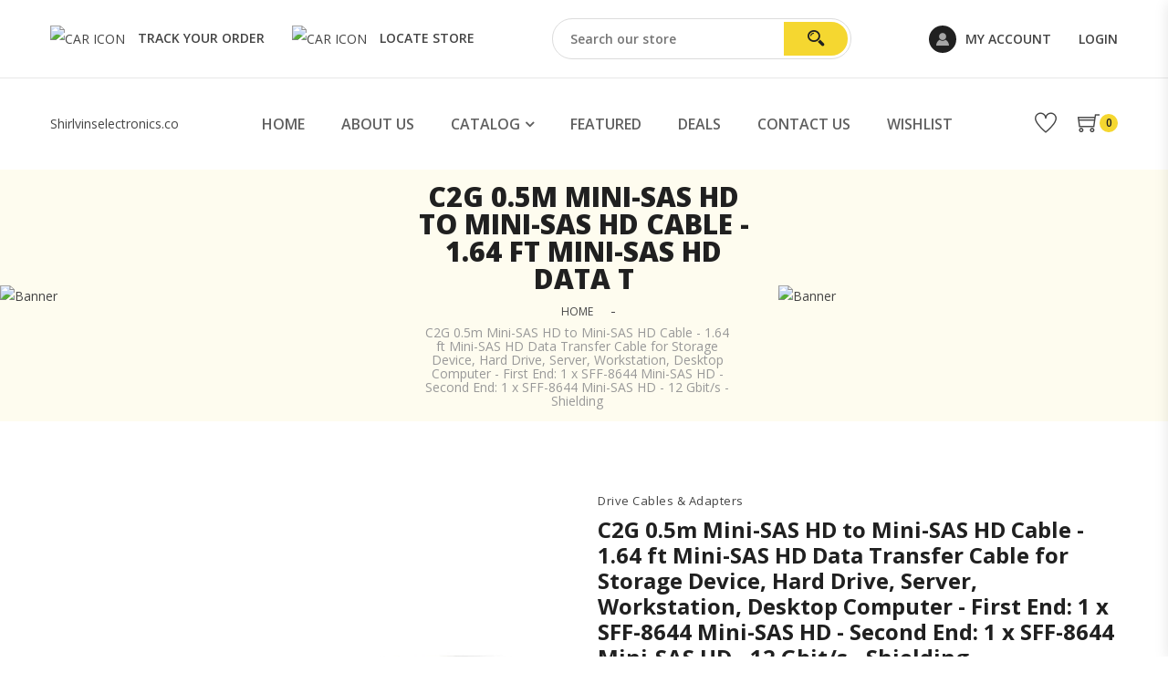

--- FILE ---
content_type: text/html; charset=utf-8
request_url: https://shirlvinselectronics.co/products/c2g-05m-minisas-hd-to-minisas-hd-cable-164-ft-minisas-hd-data-transfer-cable-for-storage-device-hard-drive-server-workstation-desktop-computer-first-end-1-x-sff8644-minisas-hd-second-end-1-x-sff8644-minisas-hd-150-gbs-shielding-tfl-757120542476-open-box
body_size: 24168
content:
<!doctype html>
<!--[if IE 9]> <html class="ie9 no-js" lang="en"> <![endif]-->
<!--[if (gt IE 9)|!(IE)]><!--> <html class="no-js" lang="en"> <!--<![endif]-->
<head>
  <meta charset="utf-8">
  <meta http-equiv="X-UA-Compatible" content="IE=edge,chrome=1">
  <meta name="viewport" content="width=device-width,initial-scale=1">
  <meta name="theme-color" content="#747474">
  <link rel="canonical" href="https://shirlvinselectronics.co/products/[base64]"><link rel="shortcut icon" href="//shirlvinselectronics.co/cdn/shop/t/35/assets/favicon.png?v=134056495275804780971653608275" type="image/png" /><title>C2G 0.5m Mini-SAS HD to Mini-SAS HD Cable - 1.64 ft Mini-SAS HD Data T
&ndash; Shirlvinselectronics.co</title><meta name="description" content="C2G 0.5m Mini-SAS HD to Mini-SAS HD Cable - 1.64 ft Mini-SAS HD Data Transfer Cable for Storage Device, Hard Drive, Server, Workstation, Desktop Computer - Firs"><!-- /snippets/social-meta-tags.liquid -->


  <meta property="og:type" content="product">
  <meta property="og:title" content="C2G 0.5m Mini-SAS HD to Mini-SAS HD Cable - 1.64 ft Mini-SAS HD Data Transfer Cable for Storage Device, Hard Drive, Server, Workstation, Desktop Computer - First End: 1 x SFF-8644 Mini-SAS HD - Second End: 1 x SFF-8644 Mini-SAS HD - 12 Gbit/s - Shielding">
  
    <meta property="og:image" content="http://shirlvinselectronics.co/cdn/shop/products/tfl-757120542476-open-box_1_1_grande.jpg?v=1596063261">
    <meta property="og:image:secure_url" content="https://shirlvinselectronics.co/cdn/shop/products/tfl-757120542476-open-box_1_1_grande.jpg?v=1596063261">
  
  <meta property="og:description" content="C2G 0.5m Mini-SAS HD to Mini-SAS HD Cable - 1.64 ft Mini-SAS HD Data Transfer Cable for Storage Device, Hard Drive, Server, Workstation, Desktop Computer - First End: 1 x SFF-8644 Mini-SAS HD - Second End: 1 x SFF-8644 Mini-SAS HD - 12 Gbit/s - Shielding">
  <meta property="og:price:amount" content="39.73">
  <meta property="og:price:currency" content="USD">

<meta property="og:url" content="https://shirlvinselectronics.co/products/[base64]">
<meta property="og:site_name" content="Shirlvinselectronics.co">




  <meta name="twitter:card" content="summary">


  <meta name="twitter:title" content="C2G 0.5m Mini-SAS HD to Mini-SAS HD Cable - 1.64 ft Mini-SAS HD Data Transfer Cable for Storage Device, Hard Drive, Server, Workstation, Desktop Computer - First End: 1 x SFF-8644 Mini-SAS HD - Second End: 1 x SFF-8644 Mini-SAS HD - 12 Gbit/s - Shielding">
  <meta name="twitter:description" content="C2G 0.5m Mini-SAS HD to Mini-SAS HD Cable - 1.64 ft Mini-SAS HD Data Transfer Cable for Storage Device, Hard Drive, Server, Workstation, Desktop Computer - First End: 1 x SFF-8644 Mini-SAS HD - Second">
  <meta name="twitter:image" content="https://shirlvinselectronics.co/cdn/shop/products/tfl-757120542476-open-box_1_1_grande.jpg?v=1596063261">
  <meta name="twitter:image:width" content="600">
  <meta name="twitter:image:height" content="600">


  



  <!-- css -->
  <link href="//shirlvinselectronics.co/cdn/shop/t/35/assets/timber.scss.css?v=158207700199837222761759331877" rel="stylesheet" type="text/css" media="all" />
<link href="//shirlvinselectronics.co/cdn/shop/t/35/assets/preloader.css?v=73917742966153555801653608321" rel="stylesheet" type="text/css" media="all" />
<link href="//shirlvinselectronics.co/cdn/shop/t/35/assets/bootstrap.min.css?v=19868337340211324411653608270" rel="stylesheet" type="text/css" media="all" />
<link href="//shirlvinselectronics.co/cdn/shop/t/35/assets/icon-font.min.css?v=10468804412700921941653608281" rel="stylesheet" type="text/css" media="all" />
<link href="//shirlvinselectronics.co/cdn/shop/t/35/assets/plugins.css?v=21186989260692176801653608291" rel="stylesheet" type="text/css" media="all" />
<link href="//shirlvinselectronics.co/cdn/shop/t/35/assets/style.css?v=87681551565421872511653608294" rel="stylesheet" type="text/css" media="all" />
<link href="//shirlvinselectronics.co/cdn/shop/t/35/assets/custom.css?v=175604723379128082301653608272" rel="stylesheet" type="text/css" media="all" />

<link href="//shirlvinselectronics.co/cdn/shop/t/35/assets/custom-responsive.css?v=69434839116442670321653608272" rel="stylesheet" type="text/css" media="all" />

<link href="//shirlvinselectronics.co/cdn/shop/t/35/assets/theme-color.css?v=83721160983636654761657757489" rel="stylesheet" type="text/css" media="all" />
<link href="//shirlvinselectronics.co/cdn/shop/t/35/assets/skin-theme.css?v=98103091450575128161653608321" rel="stylesheet" type="text/css" media="all" />

  <script>window.performance && window.performance.mark && window.performance.mark('shopify.content_for_header.start');</script><meta id="shopify-digital-wallet" name="shopify-digital-wallet" content="/11008942/digital_wallets/dialog">
<meta name="shopify-checkout-api-token" content="71be5ced99d8474d0a21019bb0b3a500">
<meta id="in-context-paypal-metadata" data-shop-id="11008942" data-venmo-supported="true" data-environment="production" data-locale="en_US" data-paypal-v4="true" data-currency="USD">
<link rel="alternate" type="application/json+oembed" href="https://shirlvinselectronics.co/products/[base64].oembed">
<script async="async" src="/checkouts/internal/preloads.js?locale=en-US"></script>
<script id="shopify-features" type="application/json">{"accessToken":"71be5ced99d8474d0a21019bb0b3a500","betas":["rich-media-storefront-analytics"],"domain":"shirlvinselectronics.co","predictiveSearch":true,"shopId":11008942,"locale":"en"}</script>
<script>var Shopify = Shopify || {};
Shopify.shop = "shirlvinselectronics-com.myshopify.com";
Shopify.locale = "en";
Shopify.currency = {"active":"USD","rate":"1.0"};
Shopify.country = "US";
Shopify.theme = {"name":"E-e-v2-0-3-store-2.0","id":120862113886,"schema_name":null,"schema_version":null,"theme_store_id":null,"role":"main"};
Shopify.theme.handle = "null";
Shopify.theme.style = {"id":null,"handle":null};
Shopify.cdnHost = "shirlvinselectronics.co/cdn";
Shopify.routes = Shopify.routes || {};
Shopify.routes.root = "/";</script>
<script type="module">!function(o){(o.Shopify=o.Shopify||{}).modules=!0}(window);</script>
<script>!function(o){function n(){var o=[];function n(){o.push(Array.prototype.slice.apply(arguments))}return n.q=o,n}var t=o.Shopify=o.Shopify||{};t.loadFeatures=n(),t.autoloadFeatures=n()}(window);</script>
<script id="shop-js-analytics" type="application/json">{"pageType":"product"}</script>
<script defer="defer" async type="module" src="//shirlvinselectronics.co/cdn/shopifycloud/shop-js/modules/v2/client.init-shop-cart-sync_BT-GjEfc.en.esm.js"></script>
<script defer="defer" async type="module" src="//shirlvinselectronics.co/cdn/shopifycloud/shop-js/modules/v2/chunk.common_D58fp_Oc.esm.js"></script>
<script defer="defer" async type="module" src="//shirlvinselectronics.co/cdn/shopifycloud/shop-js/modules/v2/chunk.modal_xMitdFEc.esm.js"></script>
<script type="module">
  await import("//shirlvinselectronics.co/cdn/shopifycloud/shop-js/modules/v2/client.init-shop-cart-sync_BT-GjEfc.en.esm.js");
await import("//shirlvinselectronics.co/cdn/shopifycloud/shop-js/modules/v2/chunk.common_D58fp_Oc.esm.js");
await import("//shirlvinselectronics.co/cdn/shopifycloud/shop-js/modules/v2/chunk.modal_xMitdFEc.esm.js");

  window.Shopify.SignInWithShop?.initShopCartSync?.({"fedCMEnabled":true,"windoidEnabled":true});

</script>
<script>(function() {
  var isLoaded = false;
  function asyncLoad() {
    if (isLoaded) return;
    isLoaded = true;
    var urls = ["https:\/\/cdn.judge.me\/checkout_comment.js?shop=shirlvinselectronics-com.myshopify.com","\/\/www.powr.io\/powr.js?powr-token=shirlvinselectronics-com.myshopify.com\u0026external-type=shopify\u0026shop=shirlvinselectronics-com.myshopify.com","https:\/\/bingshoppingtool-t2app-prod.trafficmanager.net\/uet\/tracking_script?shop=shirlvinselectronics-com.myshopify.com"];
    for (var i = 0; i < urls.length; i++) {
      var s = document.createElement('script');
      s.type = 'text/javascript';
      s.async = true;
      s.src = urls[i];
      var x = document.getElementsByTagName('script')[0];
      x.parentNode.insertBefore(s, x);
    }
  };
  if(window.attachEvent) {
    window.attachEvent('onload', asyncLoad);
  } else {
    window.addEventListener('load', asyncLoad, false);
  }
})();</script>
<script id="__st">var __st={"a":11008942,"offset":-14400,"reqid":"a3c33a6e-76ea-4e9f-b321-a74713398270-1769303603","pageurl":"shirlvinselectronics.co\/products\/[base64]","u":"dc0238c1c844","p":"product","rtyp":"product","rid":4699854569566};</script>
<script>window.ShopifyPaypalV4VisibilityTracking = true;</script>
<script id="captcha-bootstrap">!function(){'use strict';const t='contact',e='account',n='new_comment',o=[[t,t],['blogs',n],['comments',n],[t,'customer']],c=[[e,'customer_login'],[e,'guest_login'],[e,'recover_customer_password'],[e,'create_customer']],r=t=>t.map((([t,e])=>`form[action*='/${t}']:not([data-nocaptcha='true']) input[name='form_type'][value='${e}']`)).join(','),a=t=>()=>t?[...document.querySelectorAll(t)].map((t=>t.form)):[];function s(){const t=[...o],e=r(t);return a(e)}const i='password',u='form_key',d=['recaptcha-v3-token','g-recaptcha-response','h-captcha-response',i],f=()=>{try{return window.sessionStorage}catch{return}},m='__shopify_v',_=t=>t.elements[u];function p(t,e,n=!1){try{const o=window.sessionStorage,c=JSON.parse(o.getItem(e)),{data:r}=function(t){const{data:e,action:n}=t;return t[m]||n?{data:e,action:n}:{data:t,action:n}}(c);for(const[e,n]of Object.entries(r))t.elements[e]&&(t.elements[e].value=n);n&&o.removeItem(e)}catch(o){console.error('form repopulation failed',{error:o})}}const l='form_type',E='cptcha';function T(t){t.dataset[E]=!0}const w=window,h=w.document,L='Shopify',v='ce_forms',y='captcha';let A=!1;((t,e)=>{const n=(g='f06e6c50-85a8-45c8-87d0-21a2b65856fe',I='https://cdn.shopify.com/shopifycloud/storefront-forms-hcaptcha/ce_storefront_forms_captcha_hcaptcha.v1.5.2.iife.js',D={infoText:'Protected by hCaptcha',privacyText:'Privacy',termsText:'Terms'},(t,e,n)=>{const o=w[L][v],c=o.bindForm;if(c)return c(t,g,e,D).then(n);var r;o.q.push([[t,g,e,D],n]),r=I,A||(h.body.append(Object.assign(h.createElement('script'),{id:'captcha-provider',async:!0,src:r})),A=!0)});var g,I,D;w[L]=w[L]||{},w[L][v]=w[L][v]||{},w[L][v].q=[],w[L][y]=w[L][y]||{},w[L][y].protect=function(t,e){n(t,void 0,e),T(t)},Object.freeze(w[L][y]),function(t,e,n,w,h,L){const[v,y,A,g]=function(t,e,n){const i=e?o:[],u=t?c:[],d=[...i,...u],f=r(d),m=r(i),_=r(d.filter((([t,e])=>n.includes(e))));return[a(f),a(m),a(_),s()]}(w,h,L),I=t=>{const e=t.target;return e instanceof HTMLFormElement?e:e&&e.form},D=t=>v().includes(t);t.addEventListener('submit',(t=>{const e=I(t);if(!e)return;const n=D(e)&&!e.dataset.hcaptchaBound&&!e.dataset.recaptchaBound,o=_(e),c=g().includes(e)&&(!o||!o.value);(n||c)&&t.preventDefault(),c&&!n&&(function(t){try{if(!f())return;!function(t){const e=f();if(!e)return;const n=_(t);if(!n)return;const o=n.value;o&&e.removeItem(o)}(t);const e=Array.from(Array(32),(()=>Math.random().toString(36)[2])).join('');!function(t,e){_(t)||t.append(Object.assign(document.createElement('input'),{type:'hidden',name:u})),t.elements[u].value=e}(t,e),function(t,e){const n=f();if(!n)return;const o=[...t.querySelectorAll(`input[type='${i}']`)].map((({name:t})=>t)),c=[...d,...o],r={};for(const[a,s]of new FormData(t).entries())c.includes(a)||(r[a]=s);n.setItem(e,JSON.stringify({[m]:1,action:t.action,data:r}))}(t,e)}catch(e){console.error('failed to persist form',e)}}(e),e.submit())}));const S=(t,e)=>{t&&!t.dataset[E]&&(n(t,e.some((e=>e===t))),T(t))};for(const o of['focusin','change'])t.addEventListener(o,(t=>{const e=I(t);D(e)&&S(e,y())}));const B=e.get('form_key'),M=e.get(l),P=B&&M;t.addEventListener('DOMContentLoaded',(()=>{const t=y();if(P)for(const e of t)e.elements[l].value===M&&p(e,B);[...new Set([...A(),...v().filter((t=>'true'===t.dataset.shopifyCaptcha))])].forEach((e=>S(e,t)))}))}(h,new URLSearchParams(w.location.search),n,t,e,['guest_login'])})(!0,!0)}();</script>
<script integrity="sha256-4kQ18oKyAcykRKYeNunJcIwy7WH5gtpwJnB7kiuLZ1E=" data-source-attribution="shopify.loadfeatures" defer="defer" src="//shirlvinselectronics.co/cdn/shopifycloud/storefront/assets/storefront/load_feature-a0a9edcb.js" crossorigin="anonymous"></script>
<script data-source-attribution="shopify.dynamic_checkout.dynamic.init">var Shopify=Shopify||{};Shopify.PaymentButton=Shopify.PaymentButton||{isStorefrontPortableWallets:!0,init:function(){window.Shopify.PaymentButton.init=function(){};var t=document.createElement("script");t.src="https://shirlvinselectronics.co/cdn/shopifycloud/portable-wallets/latest/portable-wallets.en.js",t.type="module",document.head.appendChild(t)}};
</script>
<script data-source-attribution="shopify.dynamic_checkout.buyer_consent">
  function portableWalletsHideBuyerConsent(e){var t=document.getElementById("shopify-buyer-consent"),n=document.getElementById("shopify-subscription-policy-button");t&&n&&(t.classList.add("hidden"),t.setAttribute("aria-hidden","true"),n.removeEventListener("click",e))}function portableWalletsShowBuyerConsent(e){var t=document.getElementById("shopify-buyer-consent"),n=document.getElementById("shopify-subscription-policy-button");t&&n&&(t.classList.remove("hidden"),t.removeAttribute("aria-hidden"),n.addEventListener("click",e))}window.Shopify?.PaymentButton&&(window.Shopify.PaymentButton.hideBuyerConsent=portableWalletsHideBuyerConsent,window.Shopify.PaymentButton.showBuyerConsent=portableWalletsShowBuyerConsent);
</script>
<script>
  function portableWalletsCleanup(e){e&&e.src&&console.error("Failed to load portable wallets script "+e.src);var t=document.querySelectorAll("shopify-accelerated-checkout .shopify-payment-button__skeleton, shopify-accelerated-checkout-cart .wallet-cart-button__skeleton"),e=document.getElementById("shopify-buyer-consent");for(let e=0;e<t.length;e++)t[e].remove();e&&e.remove()}function portableWalletsNotLoadedAsModule(e){e instanceof ErrorEvent&&"string"==typeof e.message&&e.message.includes("import.meta")&&"string"==typeof e.filename&&e.filename.includes("portable-wallets")&&(window.removeEventListener("error",portableWalletsNotLoadedAsModule),window.Shopify.PaymentButton.failedToLoad=e,"loading"===document.readyState?document.addEventListener("DOMContentLoaded",window.Shopify.PaymentButton.init):window.Shopify.PaymentButton.init())}window.addEventListener("error",portableWalletsNotLoadedAsModule);
</script>

<script type="module" src="https://shirlvinselectronics.co/cdn/shopifycloud/portable-wallets/latest/portable-wallets.en.js" onError="portableWalletsCleanup(this)" crossorigin="anonymous"></script>
<script nomodule>
  document.addEventListener("DOMContentLoaded", portableWalletsCleanup);
</script>

<link id="shopify-accelerated-checkout-styles" rel="stylesheet" media="screen" href="https://shirlvinselectronics.co/cdn/shopifycloud/portable-wallets/latest/accelerated-checkout-backwards-compat.css" crossorigin="anonymous">
<style id="shopify-accelerated-checkout-cart">
        #shopify-buyer-consent {
  margin-top: 1em;
  display: inline-block;
  width: 100%;
}

#shopify-buyer-consent.hidden {
  display: none;
}

#shopify-subscription-policy-button {
  background: none;
  border: none;
  padding: 0;
  text-decoration: underline;
  font-size: inherit;
  cursor: pointer;
}

#shopify-subscription-policy-button::before {
  box-shadow: none;
}

      </style>

<script>window.performance && window.performance.mark && window.performance.mark('shopify.content_for_header.end');</script>
  <!-- /snippets/oldIE-js.liquid -->


<!--[if lt IE 9]>
<script src="//cdnjs.cloudflare.com/ajax/libs/html5shiv/3.7.2/html5shiv.min.js" type="text/javascript"></script>
<script src="//shirlvinselectronics.co/cdn/shop/t/35/assets/respond.min.js?v=52248677837542619231653608292" type="text/javascript"></script>
<link href="//shirlvinselectronics.co/cdn/shop/t/35/assets/respond-proxy.html" id="respond-proxy" rel="respond-proxy" />
<link href="//shirlvinselectronics.co/search?q=6c69ed8692c15c3875be3c1f5e4b1bbe" id="respond-redirect" rel="respond-redirect" />
<script src="//shirlvinselectronics.co/search?q=6c69ed8692c15c3875be3c1f5e4b1bbe" type="text/javascript"></script>
<![endif]-->



  <!-- js -->
  <script src="//shirlvinselectronics.co/cdn/shop/t/35/assets/modernizr-2.8.3.min.js?v=174727525422211915231653608287"></script>  
<script src="//shirlvinselectronics.co/cdn/shop/t/35/assets/jquery-1.12.4.min.js?v=143819514376552347241653608284"></script> 
<script src="//shirlvinselectronics.co/cdn/shop/t/35/assets/jquery-migrate-v1.4.1.js?v=74754078088640826101653608284"></script>
<script src="//shirlvinselectronics.co/cdn/shop/t/35/assets/popper.min.js?v=34695330375260839601653608291"></script>
<script src="//shirlvinselectronics.co/cdn/shop/t/35/assets/bootstrap.min.js?v=16883752084331194951653608271"></script>
<script src="//shirlvinselectronics.co/cdn/shop/t/35/assets/plugins.js?v=37999787377977483901653608291"></script>
<script src="//shirlvinselectronics.co/cdn/shop/t/35/assets/jquery.matchHeight.js?v=156663321697240968891653608286"></script>

<script src="//shirlvinselectronics.co/cdn/shop/t/35/assets/wishlist.js?v=7558234319924487271653608298" defer="defer"></script>

<!-- Ajax Cart js -->
<script src="//shirlvinselectronics.co/cdn/shopifycloud/storefront/assets/themes_support/option_selection-b017cd28.js"></script>
<script src="//shirlvinselectronics.co/cdn/shopifycloud/storefront/assets/themes_support/api.jquery-7ab1a3a4.js"></script>
<script src="//shirlvinselectronics.co/cdn/shop/t/35/assets/cart.api.js?v=175182340999930111651653608272"></script>
<script src="//shirlvinselectronics.co/cdn/shop/t/35/assets/theme.js?v=179649459030507355321653608295"></script>

  <script async>
    window.money_format = "${{amount}} USD"; 
  </script>



  
<script src="//shirlvinselectronics.co/cdn/shopifycloud/storefront/assets/themes_support/shopify_common-5f594365.js"></script><!-- "snippets/alireviews_core.liquid" was not rendered, the associated app was uninstalled --> 
  
<link href="https://monorail-edge.shopifysvc.com" rel="dns-prefetch">
<script>(function(){if ("sendBeacon" in navigator && "performance" in window) {try {var session_token_from_headers = performance.getEntriesByType('navigation')[0].serverTiming.find(x => x.name == '_s').description;} catch {var session_token_from_headers = undefined;}var session_cookie_matches = document.cookie.match(/_shopify_s=([^;]*)/);var session_token_from_cookie = session_cookie_matches && session_cookie_matches.length === 2 ? session_cookie_matches[1] : "";var session_token = session_token_from_headers || session_token_from_cookie || "";function handle_abandonment_event(e) {var entries = performance.getEntries().filter(function(entry) {return /monorail-edge.shopifysvc.com/.test(entry.name);});if (!window.abandonment_tracked && entries.length === 0) {window.abandonment_tracked = true;var currentMs = Date.now();var navigation_start = performance.timing.navigationStart;var payload = {shop_id: 11008942,url: window.location.href,navigation_start,duration: currentMs - navigation_start,session_token,page_type: "product"};window.navigator.sendBeacon("https://monorail-edge.shopifysvc.com/v1/produce", JSON.stringify({schema_id: "online_store_buyer_site_abandonment/1.1",payload: payload,metadata: {event_created_at_ms: currentMs,event_sent_at_ms: currentMs}}));}}window.addEventListener('pagehide', handle_abandonment_event);}}());</script>
<script id="web-pixels-manager-setup">(function e(e,d,r,n,o){if(void 0===o&&(o={}),!Boolean(null===(a=null===(i=window.Shopify)||void 0===i?void 0:i.analytics)||void 0===a?void 0:a.replayQueue)){var i,a;window.Shopify=window.Shopify||{};var t=window.Shopify;t.analytics=t.analytics||{};var s=t.analytics;s.replayQueue=[],s.publish=function(e,d,r){return s.replayQueue.push([e,d,r]),!0};try{self.performance.mark("wpm:start")}catch(e){}var l=function(){var e={modern:/Edge?\/(1{2}[4-9]|1[2-9]\d|[2-9]\d{2}|\d{4,})\.\d+(\.\d+|)|Firefox\/(1{2}[4-9]|1[2-9]\d|[2-9]\d{2}|\d{4,})\.\d+(\.\d+|)|Chrom(ium|e)\/(9{2}|\d{3,})\.\d+(\.\d+|)|(Maci|X1{2}).+ Version\/(15\.\d+|(1[6-9]|[2-9]\d|\d{3,})\.\d+)([,.]\d+|)( \(\w+\)|)( Mobile\/\w+|) Safari\/|Chrome.+OPR\/(9{2}|\d{3,})\.\d+\.\d+|(CPU[ +]OS|iPhone[ +]OS|CPU[ +]iPhone|CPU IPhone OS|CPU iPad OS)[ +]+(15[._]\d+|(1[6-9]|[2-9]\d|\d{3,})[._]\d+)([._]\d+|)|Android:?[ /-](13[3-9]|1[4-9]\d|[2-9]\d{2}|\d{4,})(\.\d+|)(\.\d+|)|Android.+Firefox\/(13[5-9]|1[4-9]\d|[2-9]\d{2}|\d{4,})\.\d+(\.\d+|)|Android.+Chrom(ium|e)\/(13[3-9]|1[4-9]\d|[2-9]\d{2}|\d{4,})\.\d+(\.\d+|)|SamsungBrowser\/([2-9]\d|\d{3,})\.\d+/,legacy:/Edge?\/(1[6-9]|[2-9]\d|\d{3,})\.\d+(\.\d+|)|Firefox\/(5[4-9]|[6-9]\d|\d{3,})\.\d+(\.\d+|)|Chrom(ium|e)\/(5[1-9]|[6-9]\d|\d{3,})\.\d+(\.\d+|)([\d.]+$|.*Safari\/(?![\d.]+ Edge\/[\d.]+$))|(Maci|X1{2}).+ Version\/(10\.\d+|(1[1-9]|[2-9]\d|\d{3,})\.\d+)([,.]\d+|)( \(\w+\)|)( Mobile\/\w+|) Safari\/|Chrome.+OPR\/(3[89]|[4-9]\d|\d{3,})\.\d+\.\d+|(CPU[ +]OS|iPhone[ +]OS|CPU[ +]iPhone|CPU IPhone OS|CPU iPad OS)[ +]+(10[._]\d+|(1[1-9]|[2-9]\d|\d{3,})[._]\d+)([._]\d+|)|Android:?[ /-](13[3-9]|1[4-9]\d|[2-9]\d{2}|\d{4,})(\.\d+|)(\.\d+|)|Mobile Safari.+OPR\/([89]\d|\d{3,})\.\d+\.\d+|Android.+Firefox\/(13[5-9]|1[4-9]\d|[2-9]\d{2}|\d{4,})\.\d+(\.\d+|)|Android.+Chrom(ium|e)\/(13[3-9]|1[4-9]\d|[2-9]\d{2}|\d{4,})\.\d+(\.\d+|)|Android.+(UC? ?Browser|UCWEB|U3)[ /]?(15\.([5-9]|\d{2,})|(1[6-9]|[2-9]\d|\d{3,})\.\d+)\.\d+|SamsungBrowser\/(5\.\d+|([6-9]|\d{2,})\.\d+)|Android.+MQ{2}Browser\/(14(\.(9|\d{2,})|)|(1[5-9]|[2-9]\d|\d{3,})(\.\d+|))(\.\d+|)|K[Aa][Ii]OS\/(3\.\d+|([4-9]|\d{2,})\.\d+)(\.\d+|)/},d=e.modern,r=e.legacy,n=navigator.userAgent;return n.match(d)?"modern":n.match(r)?"legacy":"unknown"}(),u="modern"===l?"modern":"legacy",c=(null!=n?n:{modern:"",legacy:""})[u],f=function(e){return[e.baseUrl,"/wpm","/b",e.hashVersion,"modern"===e.buildTarget?"m":"l",".js"].join("")}({baseUrl:d,hashVersion:r,buildTarget:u}),m=function(e){var d=e.version,r=e.bundleTarget,n=e.surface,o=e.pageUrl,i=e.monorailEndpoint;return{emit:function(e){var a=e.status,t=e.errorMsg,s=(new Date).getTime(),l=JSON.stringify({metadata:{event_sent_at_ms:s},events:[{schema_id:"web_pixels_manager_load/3.1",payload:{version:d,bundle_target:r,page_url:o,status:a,surface:n,error_msg:t},metadata:{event_created_at_ms:s}}]});if(!i)return console&&console.warn&&console.warn("[Web Pixels Manager] No Monorail endpoint provided, skipping logging."),!1;try{return self.navigator.sendBeacon.bind(self.navigator)(i,l)}catch(e){}var u=new XMLHttpRequest;try{return u.open("POST",i,!0),u.setRequestHeader("Content-Type","text/plain"),u.send(l),!0}catch(e){return console&&console.warn&&console.warn("[Web Pixels Manager] Got an unhandled error while logging to Monorail."),!1}}}}({version:r,bundleTarget:l,surface:e.surface,pageUrl:self.location.href,monorailEndpoint:e.monorailEndpoint});try{o.browserTarget=l,function(e){var d=e.src,r=e.async,n=void 0===r||r,o=e.onload,i=e.onerror,a=e.sri,t=e.scriptDataAttributes,s=void 0===t?{}:t,l=document.createElement("script"),u=document.querySelector("head"),c=document.querySelector("body");if(l.async=n,l.src=d,a&&(l.integrity=a,l.crossOrigin="anonymous"),s)for(var f in s)if(Object.prototype.hasOwnProperty.call(s,f))try{l.dataset[f]=s[f]}catch(e){}if(o&&l.addEventListener("load",o),i&&l.addEventListener("error",i),u)u.appendChild(l);else{if(!c)throw new Error("Did not find a head or body element to append the script");c.appendChild(l)}}({src:f,async:!0,onload:function(){if(!function(){var e,d;return Boolean(null===(d=null===(e=window.Shopify)||void 0===e?void 0:e.analytics)||void 0===d?void 0:d.initialized)}()){var d=window.webPixelsManager.init(e)||void 0;if(d){var r=window.Shopify.analytics;r.replayQueue.forEach((function(e){var r=e[0],n=e[1],o=e[2];d.publishCustomEvent(r,n,o)})),r.replayQueue=[],r.publish=d.publishCustomEvent,r.visitor=d.visitor,r.initialized=!0}}},onerror:function(){return m.emit({status:"failed",errorMsg:"".concat(f," has failed to load")})},sri:function(e){var d=/^sha384-[A-Za-z0-9+/=]+$/;return"string"==typeof e&&d.test(e)}(c)?c:"",scriptDataAttributes:o}),m.emit({status:"loading"})}catch(e){m.emit({status:"failed",errorMsg:(null==e?void 0:e.message)||"Unknown error"})}}})({shopId: 11008942,storefrontBaseUrl: "https://shirlvinselectronics.co",extensionsBaseUrl: "https://extensions.shopifycdn.com/cdn/shopifycloud/web-pixels-manager",monorailEndpoint: "https://monorail-edge.shopifysvc.com/unstable/produce_batch",surface: "storefront-renderer",enabledBetaFlags: ["2dca8a86"],webPixelsConfigList: [{"id":"95944798","eventPayloadVersion":"v1","runtimeContext":"LAX","scriptVersion":"1","type":"CUSTOM","privacyPurposes":["ANALYTICS"],"name":"Google Analytics tag (migrated)"},{"id":"shopify-app-pixel","configuration":"{}","eventPayloadVersion":"v1","runtimeContext":"STRICT","scriptVersion":"0450","apiClientId":"shopify-pixel","type":"APP","privacyPurposes":["ANALYTICS","MARKETING"]},{"id":"shopify-custom-pixel","eventPayloadVersion":"v1","runtimeContext":"LAX","scriptVersion":"0450","apiClientId":"shopify-pixel","type":"CUSTOM","privacyPurposes":["ANALYTICS","MARKETING"]}],isMerchantRequest: false,initData: {"shop":{"name":"Shirlvinselectronics.co","paymentSettings":{"currencyCode":"USD"},"myshopifyDomain":"shirlvinselectronics-com.myshopify.com","countryCode":"US","storefrontUrl":"https:\/\/shirlvinselectronics.co"},"customer":null,"cart":null,"checkout":null,"productVariants":[{"price":{"amount":39.73,"currencyCode":"USD"},"product":{"title":"C2G 0.5m Mini-SAS HD to Mini-SAS HD Cable - 1.64 ft Mini-SAS HD Data Transfer Cable for Storage Device, Hard Drive, Server, Workstation, Desktop Computer - First End: 1 x SFF-8644 Mini-SAS HD - Second End: 1 x SFF-8644 Mini-SAS HD - 12 Gbit\/s - Shielding","vendor":"C2g","id":"4699854569566","untranslatedTitle":"C2G 0.5m Mini-SAS HD to Mini-SAS HD Cable - 1.64 ft Mini-SAS HD Data Transfer Cable for Storage Device, Hard Drive, Server, Workstation, Desktop Computer - First End: 1 x SFF-8644 Mini-SAS HD - Second End: 1 x SFF-8644 Mini-SAS HD - 12 Gbit\/s - Shielding","url":"\/products\/[base64]","type":"Drive Cables \u0026 Adapters"},"id":"32101111857246","image":{"src":"\/\/shirlvinselectronics.co\/cdn\/shop\/products\/tfl-757120542476-open-box_1_1.jpg?v=1596063261"},"sku":"TFL-757120542476-OPEN-BOX","title":"Default Title","untranslatedTitle":"Default Title"}],"purchasingCompany":null},},"https://shirlvinselectronics.co/cdn","fcfee988w5aeb613cpc8e4bc33m6693e112",{"modern":"","legacy":""},{"shopId":"11008942","storefrontBaseUrl":"https:\/\/shirlvinselectronics.co","extensionBaseUrl":"https:\/\/extensions.shopifycdn.com\/cdn\/shopifycloud\/web-pixels-manager","surface":"storefront-renderer","enabledBetaFlags":"[\"2dca8a86\"]","isMerchantRequest":"false","hashVersion":"fcfee988w5aeb613cpc8e4bc33m6693e112","publish":"custom","events":"[[\"page_viewed\",{}],[\"product_viewed\",{\"productVariant\":{\"price\":{\"amount\":39.73,\"currencyCode\":\"USD\"},\"product\":{\"title\":\"C2G 0.5m Mini-SAS HD to Mini-SAS HD Cable - 1.64 ft Mini-SAS HD Data Transfer Cable for Storage Device, Hard Drive, Server, Workstation, Desktop Computer - First End: 1 x SFF-8644 Mini-SAS HD - Second End: 1 x SFF-8644 Mini-SAS HD - 12 Gbit\/s - Shielding\",\"vendor\":\"C2g\",\"id\":\"4699854569566\",\"untranslatedTitle\":\"C2G 0.5m Mini-SAS HD to Mini-SAS HD Cable - 1.64 ft Mini-SAS HD Data Transfer Cable for Storage Device, Hard Drive, Server, Workstation, Desktop Computer - First End: 1 x SFF-8644 Mini-SAS HD - Second End: 1 x SFF-8644 Mini-SAS HD - 12 Gbit\/s - Shielding\",\"url\":\"\/products\/[base64]\",\"type\":\"Drive Cables \u0026 Adapters\"},\"id\":\"32101111857246\",\"image\":{\"src\":\"\/\/shirlvinselectronics.co\/cdn\/shop\/products\/tfl-757120542476-open-box_1_1.jpg?v=1596063261\"},\"sku\":\"TFL-757120542476-OPEN-BOX\",\"title\":\"Default Title\",\"untranslatedTitle\":\"Default Title\"}}]]"});</script><script>
  window.ShopifyAnalytics = window.ShopifyAnalytics || {};
  window.ShopifyAnalytics.meta = window.ShopifyAnalytics.meta || {};
  window.ShopifyAnalytics.meta.currency = 'USD';
  var meta = {"product":{"id":4699854569566,"gid":"gid:\/\/shopify\/Product\/4699854569566","vendor":"C2g","type":"Drive Cables \u0026 Adapters","handle":"[base64]","variants":[{"id":32101111857246,"price":3973,"name":"C2G 0.5m Mini-SAS HD to Mini-SAS HD Cable - 1.64 ft Mini-SAS HD Data Transfer Cable for Storage Device, Hard Drive, Server, Workstation, Desktop Computer - First End: 1 x SFF-8644 Mini-SAS HD - Second End: 1 x SFF-8644 Mini-SAS HD - 12 Gbit\/s - Shielding","public_title":null,"sku":"TFL-757120542476-OPEN-BOX"}],"remote":false},"page":{"pageType":"product","resourceType":"product","resourceId":4699854569566,"requestId":"a3c33a6e-76ea-4e9f-b321-a74713398270-1769303603"}};
  for (var attr in meta) {
    window.ShopifyAnalytics.meta[attr] = meta[attr];
  }
</script>
<script class="analytics">
  (function () {
    var customDocumentWrite = function(content) {
      var jquery = null;

      if (window.jQuery) {
        jquery = window.jQuery;
      } else if (window.Checkout && window.Checkout.$) {
        jquery = window.Checkout.$;
      }

      if (jquery) {
        jquery('body').append(content);
      }
    };

    var hasLoggedConversion = function(token) {
      if (token) {
        return document.cookie.indexOf('loggedConversion=' + token) !== -1;
      }
      return false;
    }

    var setCookieIfConversion = function(token) {
      if (token) {
        var twoMonthsFromNow = new Date(Date.now());
        twoMonthsFromNow.setMonth(twoMonthsFromNow.getMonth() + 2);

        document.cookie = 'loggedConversion=' + token + '; expires=' + twoMonthsFromNow;
      }
    }

    var trekkie = window.ShopifyAnalytics.lib = window.trekkie = window.trekkie || [];
    if (trekkie.integrations) {
      return;
    }
    trekkie.methods = [
      'identify',
      'page',
      'ready',
      'track',
      'trackForm',
      'trackLink'
    ];
    trekkie.factory = function(method) {
      return function() {
        var args = Array.prototype.slice.call(arguments);
        args.unshift(method);
        trekkie.push(args);
        return trekkie;
      };
    };
    for (var i = 0; i < trekkie.methods.length; i++) {
      var key = trekkie.methods[i];
      trekkie[key] = trekkie.factory(key);
    }
    trekkie.load = function(config) {
      trekkie.config = config || {};
      trekkie.config.initialDocumentCookie = document.cookie;
      var first = document.getElementsByTagName('script')[0];
      var script = document.createElement('script');
      script.type = 'text/javascript';
      script.onerror = function(e) {
        var scriptFallback = document.createElement('script');
        scriptFallback.type = 'text/javascript';
        scriptFallback.onerror = function(error) {
                var Monorail = {
      produce: function produce(monorailDomain, schemaId, payload) {
        var currentMs = new Date().getTime();
        var event = {
          schema_id: schemaId,
          payload: payload,
          metadata: {
            event_created_at_ms: currentMs,
            event_sent_at_ms: currentMs
          }
        };
        return Monorail.sendRequest("https://" + monorailDomain + "/v1/produce", JSON.stringify(event));
      },
      sendRequest: function sendRequest(endpointUrl, payload) {
        // Try the sendBeacon API
        if (window && window.navigator && typeof window.navigator.sendBeacon === 'function' && typeof window.Blob === 'function' && !Monorail.isIos12()) {
          var blobData = new window.Blob([payload], {
            type: 'text/plain'
          });

          if (window.navigator.sendBeacon(endpointUrl, blobData)) {
            return true;
          } // sendBeacon was not successful

        } // XHR beacon

        var xhr = new XMLHttpRequest();

        try {
          xhr.open('POST', endpointUrl);
          xhr.setRequestHeader('Content-Type', 'text/plain');
          xhr.send(payload);
        } catch (e) {
          console.log(e);
        }

        return false;
      },
      isIos12: function isIos12() {
        return window.navigator.userAgent.lastIndexOf('iPhone; CPU iPhone OS 12_') !== -1 || window.navigator.userAgent.lastIndexOf('iPad; CPU OS 12_') !== -1;
      }
    };
    Monorail.produce('monorail-edge.shopifysvc.com',
      'trekkie_storefront_load_errors/1.1',
      {shop_id: 11008942,
      theme_id: 120862113886,
      app_name: "storefront",
      context_url: window.location.href,
      source_url: "//shirlvinselectronics.co/cdn/s/trekkie.storefront.8d95595f799fbf7e1d32231b9a28fd43b70c67d3.min.js"});

        };
        scriptFallback.async = true;
        scriptFallback.src = '//shirlvinselectronics.co/cdn/s/trekkie.storefront.8d95595f799fbf7e1d32231b9a28fd43b70c67d3.min.js';
        first.parentNode.insertBefore(scriptFallback, first);
      };
      script.async = true;
      script.src = '//shirlvinselectronics.co/cdn/s/trekkie.storefront.8d95595f799fbf7e1d32231b9a28fd43b70c67d3.min.js';
      first.parentNode.insertBefore(script, first);
    };
    trekkie.load(
      {"Trekkie":{"appName":"storefront","development":false,"defaultAttributes":{"shopId":11008942,"isMerchantRequest":null,"themeId":120862113886,"themeCityHash":"8815293833318770337","contentLanguage":"en","currency":"USD","eventMetadataId":"18cae3b2-b4c7-44b4-9f0c-4395cbfae43c"},"isServerSideCookieWritingEnabled":true,"monorailRegion":"shop_domain","enabledBetaFlags":["65f19447"]},"Session Attribution":{},"S2S":{"facebookCapiEnabled":false,"source":"trekkie-storefront-renderer","apiClientId":580111}}
    );

    var loaded = false;
    trekkie.ready(function() {
      if (loaded) return;
      loaded = true;

      window.ShopifyAnalytics.lib = window.trekkie;

      var originalDocumentWrite = document.write;
      document.write = customDocumentWrite;
      try { window.ShopifyAnalytics.merchantGoogleAnalytics.call(this); } catch(error) {};
      document.write = originalDocumentWrite;

      window.ShopifyAnalytics.lib.page(null,{"pageType":"product","resourceType":"product","resourceId":4699854569566,"requestId":"a3c33a6e-76ea-4e9f-b321-a74713398270-1769303603","shopifyEmitted":true});

      var match = window.location.pathname.match(/checkouts\/(.+)\/(thank_you|post_purchase)/)
      var token = match? match[1]: undefined;
      if (!hasLoggedConversion(token)) {
        setCookieIfConversion(token);
        window.ShopifyAnalytics.lib.track("Viewed Product",{"currency":"USD","variantId":32101111857246,"productId":4699854569566,"productGid":"gid:\/\/shopify\/Product\/4699854569566","name":"C2G 0.5m Mini-SAS HD to Mini-SAS HD Cable - 1.64 ft Mini-SAS HD Data Transfer Cable for Storage Device, Hard Drive, Server, Workstation, Desktop Computer - First End: 1 x SFF-8644 Mini-SAS HD - Second End: 1 x SFF-8644 Mini-SAS HD - 12 Gbit\/s - Shielding","price":"39.73","sku":"TFL-757120542476-OPEN-BOX","brand":"C2g","variant":null,"category":"Drive Cables \u0026 Adapters","nonInteraction":true,"remote":false},undefined,undefined,{"shopifyEmitted":true});
      window.ShopifyAnalytics.lib.track("monorail:\/\/trekkie_storefront_viewed_product\/1.1",{"currency":"USD","variantId":32101111857246,"productId":4699854569566,"productGid":"gid:\/\/shopify\/Product\/4699854569566","name":"C2G 0.5m Mini-SAS HD to Mini-SAS HD Cable - 1.64 ft Mini-SAS HD Data Transfer Cable for Storage Device, Hard Drive, Server, Workstation, Desktop Computer - First End: 1 x SFF-8644 Mini-SAS HD - Second End: 1 x SFF-8644 Mini-SAS HD - 12 Gbit\/s - Shielding","price":"39.73","sku":"TFL-757120542476-OPEN-BOX","brand":"C2g","variant":null,"category":"Drive Cables \u0026 Adapters","nonInteraction":true,"remote":false,"referer":"https:\/\/shirlvinselectronics.co\/products\/[base64]"});
      }
    });


        var eventsListenerScript = document.createElement('script');
        eventsListenerScript.async = true;
        eventsListenerScript.src = "//shirlvinselectronics.co/cdn/shopifycloud/storefront/assets/shop_events_listener-3da45d37.js";
        document.getElementsByTagName('head')[0].appendChild(eventsListenerScript);

})();</script>
  <script>
  if (!window.ga || (window.ga && typeof window.ga !== 'function')) {
    window.ga = function ga() {
      (window.ga.q = window.ga.q || []).push(arguments);
      if (window.Shopify && window.Shopify.analytics && typeof window.Shopify.analytics.publish === 'function') {
        window.Shopify.analytics.publish("ga_stub_called", {}, {sendTo: "google_osp_migration"});
      }
      console.error("Shopify's Google Analytics stub called with:", Array.from(arguments), "\nSee https://help.shopify.com/manual/promoting-marketing/pixels/pixel-migration#google for more information.");
    };
    if (window.Shopify && window.Shopify.analytics && typeof window.Shopify.analytics.publish === 'function') {
      window.Shopify.analytics.publish("ga_stub_initialized", {}, {sendTo: "google_osp_migration"});
    }
  }
</script>
<script
  defer
  src="https://shirlvinselectronics.co/cdn/shopifycloud/perf-kit/shopify-perf-kit-3.0.4.min.js"
  data-application="storefront-renderer"
  data-shop-id="11008942"
  data-render-region="gcp-us-east1"
  data-page-type="product"
  data-theme-instance-id="120862113886"
  data-theme-name=""
  data-theme-version=""
  data-monorail-region="shop_domain"
  data-resource-timing-sampling-rate="10"
  data-shs="true"
  data-shs-beacon="true"
  data-shs-export-with-fetch="true"
  data-shs-logs-sample-rate="1"
  data-shs-beacon-endpoint="https://shirlvinselectronics.co/api/collect"
></script>
</head>

<body id="c2g-0-5m-mini-sas-hd-to-mini-sas-hd-cable-1-64-ft-mini-sas-hd-data-t" class="template-product " ><div id="shopify-section-header" class="shopify-section">
<div class="header-section section" id="section-header">

<!-- Header Top Start -->
<div class="header-top header-top-one header-top-border" id="header-top-header">
  <div class="container ">
    <div class="row align-items-center justify-content-between">
      <div class="col mt-10 mb-10">
       <!-- Header Links Start -->
<div class="header-links">
  <a href="#"><img src="http:\/\/via.placeholder.com\/23x23" alt="Car Icon"> <span>Track your order</span></a>
  <a href="#"><img src="http:\/\/via.placeholder.com\/23x23" alt="Car Icon"> <span>Locate Store</span></a>
</div><!-- Header Links End -->
      </div>
      <div class="col order-12 order-xs-12 order-lg-2 mt-10 mb-10">
        <!-- Header Advance Search Start -->
        <div class="header-advance-search">
          <form action="/search" method="get" role="search" class="header-search">
  <div class="input">
    <input type="search" name="q" value="" placeholder="Search our store" class="input-group-field" aria-label="Search our store">
  </div>
  <div class="submit">
    <button type="submit"><i class="icofont icofont-search-alt-1"></i>
    </button>
  </div>
</form>
        </div><!-- Header Advance Search End -->
      </div>
      <div class="col order-2 order-xs-2 order-lg-12 mt-10 mb-10">
        <!-- Header Account Links Start -->
        <div class="header-account-links">
          
<a href="/account"><i class="icofont icofont-user-alt-7"></i> <span>my account</span></a>


          
<a href="/account/login"><i class="icofont icofont-login d-none"></i> <span>Login</span></a>

        </div><!-- Header Account Links End -->
      </div>
    </div>
  </div>
</div><!-- Header Top End -->



<style>


#section-header .header-top .header-links a {
    color: #444444;
}
  #section-header .header-top .header-links a:hover {
    color: #202020;
}

  #section-header .header-top .header-advance-search {
    background-color: #ffffff;
    border: 1px solid #dcdcdc;
}
  #section-header .header-top .header-advance-search .input input {
    color: #444444;
}
  
  #section-header .header-top .header-advance-search .submit button {
    background-color: #f5d730;
    color: #202020;
}
  #section-header .header-top .header-advance-search .submit button:hover {
    background-color: #202020;
    color: #f5d730;
}
  #section-header .header-top .header-account-links a {
    color: #444444;
}
  #section-header .header-top .header-account-links a:hover {
    color: #202020;
}
  #section-header .header-top .header-account-links a i {
    background-color: #202020;
    color: #a6a6a6;
}
 #section-header .header-top  .header-account-links a:hover i {
    background-color: #f5d730;
    color: #202020;
}
  
  
  
  
        #section-header .header-top {
    background: #ffffff;
          border-bottom: 1px solid #e8e8e8;
  }

  #section-header .header-top {
    padding-top:10px;
  }

  #section-header .header-top {
    padding-bottom:10px;
  }


  @media (min-width: 768px) and (max-width: 991px){

   #section-header  .header-top {
      padding-top:10px;
    }

    #section-header .header-top {
      padding-bottom:10px;
    }

  }
  @media (max-width: 767px) {

    #section-header .header-top {
      padding-top:10px;
    }

    #section-header .header-top {
      padding-bottom:10px;
    }
  }

  
  
  
  
  
</style> 

<!-- Header Bottom Start -->
<div class="header-bottom header-bottom-one header-sticky">
  <div class="container ">
    <div class="row align-items-center justify-content-between">
      <div class="col mt-15 mb-15">
        <!-- Logo Start -->
        <div class="header-logo">
          
<a href="/">Shirlvinselectronics.co</a>


        </div><!-- Logo End -->
      </div>
      <div class="col order-12 order-lg-2 order-xl-2 d-none d-lg-block">
        <!-- Main Menu Start -->
        <div class="main-menu">
          <nav>
  <ul>
    
    
    
    <li class=""><a href="/">Home</a></li>
    
    
    
    
    <li class=""><a href="/pages/about-us">About us</a></li>
    
    
    
    
    <li class=" menu-item-has-children"><a href="/collections/all">Catalog</a>
      <ul class="sub-menu">
        
        
        
        <li><a href="/collections/cpu-processors">CPU processors</a></li>

        
        
        
        
        <li><a href="/collections/tvs">TVs</a></li>

        
        
        
        
        <li><a href="/collections/monitors">Monitors</a></li>

        
        
        
        
        <li><a href="/collections/security-cameras">Security Cameras</a></li>

        
        
        
        
        <li><a href="/collections/dvrs-nvrs">DVRs & NVRs</a></li>

        
        
        
        
        <li><a href="/collections/apple">Apple Related Items</a></li>

        
        
      </ul>
    </li>
    
    
    
    
    <li class=""><a href="/collections/all">Featured</a></li>
    
    
    
    
    <li class=""><a href="/pages/deals">Deals</a></li>
    
    
    
    
    <li class=""><a href="/pages/contact-us">Contact Us</a></li>
    
    
    
    
    <li class=""><a href="/pages/wishlist">Wishlist</a></li>
    
     
  </ul>
</nav>


<script>

  jQuery('.main-menu .mega-menu-tree').parent('ul').addClass('mega-menu three-column');

</script>
        </div><!-- Main Menu End -->
      </div>
      <div class="col order-2 order-lg-12 order-xl-12">
        <!-- Header Shop Links Start -->
<div class="header-shop-links">
  
  <a href="/account/login" class="header-wishlist"><i class="ti-heart"></i></a>
  
  <!-- Cart -->
  <a href="#" class="header-cart"><i class="ti-shopping-cart"></i> <span class="number bigcounter">0</span></a>
</div><!-- Header Shop Links End -->

      </div>
      <!-- Mobile Menu -->
      <div class="mobile-menu order-12 d-block d-lg-none col"></div>
    </div>
  </div>
</div><!-- Header Bottom End -->



<style>
  
  
 #section-header .header-bottom  .mobile-menu .mean-bar .meanmenu-reveal span.menu-bar {
    background-color: #202020;
}
 #section-header .header-bottom  .mobile-menu .mean-bar .meanmenu-reveal span.menu-bar::before, .mobile-menu .mean-bar .meanmenu-reveal span.menu-bar::after {
    background-color: #202020;
}
  #section-header .header-bottom .mobile-menu .mean-bar .meanmenu-reveal span.menu-close::before, .mobile-menu .mean-bar .meanmenu-reveal span.menu-close::after {
    background-color: #202020;
}
  
  #section-header .header-bottom .mobile-menu .mean-bar .mean-nav {
    background-color:  #ffffff;
}
  #section-header .header-bottom .mobile-menu .mean-bar .mean-nav > ul {
  border: 1px solid  #eeeeee;
}
  
  #section-header .header-bottom .mobile-menu .mean-bar .mean-nav > ul li a {
    color: #444444;
    border-top: 1px solid #eeeeee;
}
 #section-header .header-bottom .mobile-menu .mean-bar .mean-nav > ul li .sub-menu, #section-header .header-bottom .mobile-menu .mean-bar .mean-nav > ul li .mega-menu{
   border-top: none;
}
    #section-header .header-bottom .mobile-menu .mean-bar .mean-nav > ul li .mega-menu li ul, #section-header .header-bottom .mobile-menu .mean-bar .mean-nav > ul li .sub-menu li ul {
    background-color: transparent;
}
  
  #section-header .header-bottom .mobile-menu .mean-bar .mean-nav > ul li ul li a {
    color: #444444;
    border-top: 1px solid #eeeeee;
}
   #section-header .header-bottom  .mobile-menu .mean-bar .mean-nav > ul li ul li ul li a {
    color: #444444;
    border-top: 1px solid #eeeeee;
}
  
#section-header .header-bottom .main-menu nav > ul > li > a {
    color: #606060;
}
  
#section-header .header-bottom .main-menu nav > ul > li:hover > a {
    color: #202020;
}
    #section-header .header-bottom .main-menu nav > ul > li.active > a {
    color: #202020;
}
  #section-header .header-bottom .sub-menu {
    background-color: #ffffff;
    border-top: 3px solid #f5d730;
}
  
  #section-header .header-bottom .sub-menu li a {
    color:  #444444;
}
#section-header .header-bottom .sub-menu li:hover > a {
    color: #202020;
}
  
#section-header .header-bottom .mega-menu {
    background-color: #ffffff;
      border-top: 3px solid #f5d730;
}
  #section-header .header-bottom .mega-menu > li > a {
    color: #444444;
}
  
    #section-header .header-bottom .mega-menu > li > a:hover {
    color: #444444;
}
  #section-header .header-bottom .mega-menu > li ul li a {
    color: #444444;
}
  
  #section-header .header-bottom .mega-menu > li ul li:hover > a {
    color: #202020;
}
  
  
  
  #section-header .header-bottom .header-shop-links a {
    color: #444444;
}
  #section-header .header-bottom .header-shop-links a:hover {
    color: #202020;
}
  #section-header .header-bottom .header-shop-links a .number {
    color: #202020;
    background-color: #f5d730;
}
      
    #section-header .header-bottom {
    background: #ffffff;
  }

  #section-header .header-bottom {
    padding-top:0px;
  }

  #section-header .header-bottom {
    padding-bottom:0px;
  }


  @media (min-width: 768px) and (max-width: 991px){

    #section-header .header-bottom {
      padding-top:0px;
    }

    #section-header .header-bottom {
      padding-bottom:0px;
    }

  }
  @media (max-width: 767px) {

    #section-header .header-bottom {
      padding-top:0px;
    }

    #section-header .header-bottom {
      padding-bottom:0px;
    }
  }


  
</style> 







<style>

#section-header .header-category {
    background-color: #f5d730;
}
  #section-header .header-category nav ul li a {
    color: #202020;
}
    #section-header .header-category nav ul li a:hover {
    color: #202020;
}
  
  #section-header .category-toggle-wrap .category-toggle {
    color: #202020;
}
  
</style>
</div><!-- Header Section End -->





<!-- Mini Cart Wrap Start -->                      
<div class="mini-cart-wrap" id="section-header">
  <!-- Mini Cart Top -->
  <div class="mini-cart-top">    
    <button class="close-cart">Close Cart<i class="icofont icofont-close"></i></button>
  </div>
  <ul>
    <li  style="display:block;" class="cart-dropdown cart-empty-title">
      <h2>Your cart is currently empty.</h2>
    </li>
    <li  style="display:none;" class="cart-dropdown mini-cart">
      <!-- Mini Cart Products -->
      <ul class="mini-cart-products">
        
      </ul>
      <!-- Mini Cart Bottom -->
      <div class="mini-cart-bottom">    
        <h4 class="sub-total">Total : <span class="shopping-cart__total">$0.00</span></h4>
        
        <div class="button">
          <a href="/checkout">CHECK OUT</a>
        </div>
        
      </div>
    </li>
  </ul>
</div><!-- Mini Cart Wrap End --> 
<!-- Cart Overlay -->
<div class="cart-overlay"></div>


<style>

  #section-header.mini-cart-wrap .mini-cart-bottom .button a {
    color: #202020;
    background-color: #f5d730;
}
  #section-header.mini-cart-wrap .mini-cart-bottom .button a:hover {
    color: #f5d730;
}
  
  #section-header.mini-cart-wrap .mini-cart-bottom .button a::before {
    background-color: #202020;
}
  
  </style>
<style data-shopify>#section-header{}
  @media (min-width: 768px) and (max-width: 991px) {
    #section-header{}
  }
  @media (max-width: 767px) {
    #section-header{}
  }</style><style>

  .theme-logo img{
    max-width: 300px;
  }

</style>
  
  


<script>

   /*--
    Menu Sticky
-----------------------------------*/
    var windows = $(window);
    var screenSize = windows.width();
    var sticky = $('.header-sticky');

    windows.on('scroll', function() {
      var scroll = windows.scrollTop();
      if (scroll < 300) {
        sticky.removeClass('is-sticky');
      }else{
        sticky.addClass('is-sticky');
      }
    });


</script>








</div>
<!-- BREADCRUMBS SETCTION START -->

<div class="breadcrumbs-section page-banner-section section">
  <div class="breadcrumbs age-banner-wrap row row-0 d-flex align-items-center ">
    <!-- Page Banner -->
    <div class="col-lg-4 col-12 order-lg-2 d-flex align-items-center justify-content-center">
      <div class="page-banner">
        <h1>C2G 0.5m Mini-SAS HD to Mini-SAS HD Cable - 1.64 ft Mini-SAS HD Data T</h1>
        
        
        
        <div class="breadcrumb">
          
<nav class="" role="navigation" aria-label="breadcrumbs">
  <ul class="breadcrumb-list">
    <li>
      <a href="/" title="Back to the home page">Home</a>
    </li>
    <li>
      

      

      <span>C2G 0.5m Mini-SAS HD to Mini-SAS HD Cable - 1.64 ft Mini-SAS HD Data Transfer Cable for Storage Device, Hard Drive, Server, Workstation, Desktop Computer - First End: 1 x SFF-8644 Mini-SAS HD - Second End: 1 x SFF-8644 Mini-SAS HD - 12 Gbit/s - Shielding</span>

      
    </li>
  </ul>
</nav>


        </div>
      </div>
    </div>
    
    <!-- Banner -->
    <div class="col-lg-4 col-md-6 col-12 order-lg-1">
      <div class="banner"><a href="#"><img src="http:\/\/via.placeholder.com\/570x330" alt="Banner"></a></div>
    </div>
    
    
    <!-- Banner -->
    <div class="col-lg-4 col-md-6 col-12 order-lg-3">
      <div class="banner"><a href="#"><img src="http:\/\/via.placeholder.com\/570x330" alt="Banner"></a></div>
    </div>
    
  </div>
</div>

<!-- BREADCRUMBS SETCTION END -->

<style>
  
  .page-banner-section {
    background-color: #fefcef;
}
  
</style>
<main role="main">
    <div id="shopify-section-template--14237190226014__main" class="shopify-section"><!-- Single Product Section Start -->
<div class="product-section section" id="section-template--14237190226014__main">
  <div class="container ">
    <div class="row">
      <div class="col-lg-6 col-12 mb-30">
        <!-- Image -->
        <div class="single-product-image ">
          <div class="tab-content" id="ProductPhoto"><img id="ProductPhotoImg" class=" product-zoom   product_variant_image" 
                 data-image-id="" alt="C2G 0.5m Mini-SAS HD to Mini-SAS HD Cable - 1.64 ft Mini-SAS HD Data Transfer Cable for Storage Device, Hard Drive, Server, Workstation, Desktop Computer - First End: 1 x SFF-8644 Mini-SAS HD - Second End: 1 x SFF-8644 Mini-SAS HD - 12 Gbit/s - Shielding" 
                 data-zoom-image="//shirlvinselectronics.co/cdn/shop/products/tfl-757120542476-open-box_1_1_1024x1024.jpg?v=1596063261" 
                 src="//shirlvinselectronics.co/cdn/shop/products/tfl-757120542476-open-box_1_1_1024x1024.jpg?v=1596063261">
          </div>
          
        </div>
      </div>
      <div class="col-lg-6 col-12 mb-30">
        <form method="post" action="/cart/add" id="AddToCartForm" accept-charset="UTF-8" class="shopify-product-form" enctype="multipart/form-data"><input type="hidden" name="form_type" value="product" /><input type="hidden" name="utf8" value="✓" />  
        <!-- Content -->
        <div class="single-product-content">
          <a href="/products/[base64]" class="cat">Drive Cables & Adapters</a>
          

          <h5 id="popup_cart_title" class="title">C2G 0.5m Mini-SAS HD to Mini-SAS HD Cable - 1.64 ft Mini-SAS HD Data Transfer Cable for Storage Device, Hard Drive, Server, Workstation, Desktop Computer - First End: 1 x SFF-8644 Mini-SAS HD - Second End: 1 x SFF-8644 Mini-SAS HD - 12 Gbit/s - Shielding</h5>
          <div class="product-info-price">
            <h5 class="price">
              
              <span class="regular-price" id="ComparePrice">$45.67</span>
              
              <span id="ProductPrice">$39.73</span>
            </h5>
            <!-- For Unit Price  -->
            <small class="unit_price_box caption  hidden">
              <dd>
                <span id="product__unit_price"></span>
                <span aria-hidden="true">/</span>
                <span id="product__unit_price_value">
                </span>
              </dd>
            </small>
            <!-- For Unit Price  -->
          </div>
          <div class="product-sku">SKU: <span class="variant-sku">TFL-757120542476-OPEN-BOX</span></div>
          <div class="ratting"><span class="shopify-product-reviews-badge" data-id="4699854569566"></span></div>
          <div class="desc"><p>C2G 0.5m Mini-SAS HD to Mini-SAS HD Cable - 1.64 ft Mini-SAS HD Data Transfer Cable for Storage Device, Hard Drive, Server, Workstation, Desktop Computer - First End: 1 x SFF-8644 Mini-SAS HD - Second...</p></div>
          <script>       
            var inv_qty = {};
            
            inv_qty[32101111857246] = 1;
            
          </script>            
          
          <div class="product-variant-inventory">
            <span class="availability inventory-title">Availability:</span> <span class="variant-inventory">1 left in stock</span>
          </div>
          

          
          <div class="quantity-colors">                         
  <div class="colors">
    <div class="product-variant-option"> 
      <select name="id" id="productSelect" class="product-single__variants" style="display:none;">
        
        
        <option  selected="selected"  data-sku="TFL-757120542476-OPEN-BOX" value="32101111857246">Default Title - $39.73 USD</option>
        
        
      </select><script>
        jQuery(function() {
          jQuery('.swatch :radio').change(function() {
            var optionIndex = jQuery(this).closest('.swatch').attr('data-option-index');
            var optionValue = jQuery(this).val();
            jQuery(this)
            .closest('form')
            .find('.single-option-selector')
            .eq(optionIndex)
            .val(optionValue)
            .trigger('change');
          });
        });
      </script></div>
  </div> 
</div> 


<style>.product-variant-option .selector-wrapper{
  	display: none;
  }</style>

          <div class="specification">
            
          </div>
          <div class="quantity">
            <h5>Quantity</h5>
            <div class="pro-qty cart-plus-minus"><input name="quantity" type="text" value="1"></div>
          </div>
          <div class="actions">
            
<button class="action-btn  add-to-cart-2 addtocart" id="AddToCart" type="submit">
              <span class="addto">ADD TO CART</span></button><script>
              jQuery('.addtocart').click(function(e) {
                e.preventDefault();
                Shopify.addItemFromFormStart('AddToCartForm', 4699854569566);
                                             });
            </script>
            <div class="wishlist-compare">
              <a href="javascript:void(0);" class="action-btn quick-view" onclick="quiqview('[base64]')" data-toggle="modal" data-target="#quickViewModal" data-tooltip="QuickView"><i class="ti-eye"></i></a>
              <a class="action--wishlist tile-actions--btn flex wishlist-btn wishlist"  href="javascript: void(0)" button-wishlist data-product-handle="[base64]" data-tooltip="Wishlist">
  <i class="ti-heart"></i>
  <i class="ti-settings fa-spin"></i>
  <i class="ti-check"></i>
</a>
            </div>
            
          </div>
          <div class="Payment_button"><div data-shopify="payment-button" class="shopify-payment-button"> <shopify-accelerated-checkout recommended="{&quot;supports_subs&quot;:false,&quot;supports_def_opts&quot;:false,&quot;name&quot;:&quot;paypal&quot;,&quot;wallet_params&quot;:{&quot;shopId&quot;:11008942,&quot;countryCode&quot;:&quot;US&quot;,&quot;merchantName&quot;:&quot;Shirlvinselectronics.co&quot;,&quot;phoneRequired&quot;:false,&quot;companyRequired&quot;:false,&quot;shippingType&quot;:&quot;shipping&quot;,&quot;shopifyPaymentsEnabled&quot;:false,&quot;hasManagedSellingPlanState&quot;:null,&quot;requiresBillingAgreement&quot;:false,&quot;merchantId&quot;:&quot;FNPVUA7FP2UTE&quot;,&quot;sdkUrl&quot;:&quot;https://www.paypal.com/sdk/js?components=buttons\u0026commit=false\u0026currency=USD\u0026locale=en_US\u0026client-id=AfUEYT7nO4BwZQERn9Vym5TbHAG08ptiKa9gm8OARBYgoqiAJIjllRjeIMI4g294KAH1JdTnkzubt1fr\u0026merchant-id=FNPVUA7FP2UTE\u0026intent=authorize&quot;}}" fallback="{&quot;supports_subs&quot;:true,&quot;supports_def_opts&quot;:true,&quot;name&quot;:&quot;buy_it_now&quot;,&quot;wallet_params&quot;:{}}" access-token="71be5ced99d8474d0a21019bb0b3a500" buyer-country="US" buyer-locale="en" buyer-currency="USD" variant-params="[{&quot;id&quot;:32101111857246,&quot;requiresShipping&quot;:true}]" shop-id="11008942" enabled-flags="[&quot;ae0f5bf6&quot;]" > <div class="shopify-payment-button__button" role="button" disabled aria-hidden="true" style="background-color: transparent; border: none"> <div class="shopify-payment-button__skeleton">&nbsp;</div> </div> <div class="shopify-payment-button__more-options shopify-payment-button__skeleton" role="button" disabled aria-hidden="true">&nbsp;</div> </shopify-accelerated-checkout> <small id="shopify-buyer-consent" class="hidden" aria-hidden="true" data-consent-type="subscription"> This item is a recurring or deferred purchase. By continuing, I agree to the <span id="shopify-subscription-policy-button">cancellation policy</span> and authorize you to charge my payment method at the prices, frequency and dates listed on this page until my order is fulfilled or I cancel, if permitted. </small> </div>
</div>
          <div class="tags">
            <h5>Category:</h5>
            
            
            <a href="/collections/apple">Apple related items</a>,
            
            <a href="/collections/best-sellers">Best Sellers</a>,
            
            <a href="/collections/cpu-processors">CPU processors</a>
            
          </div>
          <div class="tags">
            <h5>Tags:</h5>
            
            
<a href="/collections/all/drive-cables-adapters">Drive Cables & Adapters</a>

          </div>
          <div class="share">
            <h5>Share:</h5>
            



<a target="_blank" href="//www.facebook.com/sharer.php?u=https://shirlvinselectronics.co/products/[base64]" title="Share on Facebook" tabindex="0"><i class="fa fa-facebook"></i></a>
<a target="_blank" href="//twitter.com/share?text=C2G%200.5m%20Mini-SAS%20HD%20to%20Mini-SAS%20HD%20Cable%20-%201.64%20ft%20Mini-SAS%20HD%20Data%20Transfer%20Cable%20for%20Storage%20Device,%20Hard%20Drive,%20Server,%20Workstation,%20Desktop%20Computer%20-%20First%20End:%201%20x%20SFF-8644%20Mini-SAS%20HD%20-%20Second%20End:%201%20x%20SFF-8644%20Mini-SAS%20HD%20-%2012%20Gbit/s%20-%20Shielding&amp;url=https://shirlvinselectronics.co/products/[base64];source=webclient" title="Share on Twitter" tabindex="0"><i class="fa fa-twitter"></i></a>
<a target="_blank" href="//plus.google.com/share?url=https://shirlvinselectronics.co/products/[base64]" title="Share on Google+" tabindex="0"><i class="fa fa-instagram"></i></a>

<a target="_blank" href="//pinterest.com/pin/create/button/?url=https://shirlvinselectronics.co/products/[base64]&amp;media=http://shirlvinselectronics.co/cdn/shop/products/tfl-757120542476-open-box_1_1_1024x1024.jpg?v=1596063261&amp;description=C2G%200.5m%20Mini-SAS%20HD%20to%20Mini-SAS%20HD%20Cable%20-%201.64%20ft%20Mini-SAS%20HD%20Data%20Transfer%20Cable%20for%20Storage%20Device,%20Hard%20Drive,%20Server,%20Workstation,%20Desktop%20Computer%20-%20First%20End:%201%20x%20SFF-8644%20Mini-SAS%20HD%20-%20Second%20End:%201%20x%20SFF-8644%20Mini-SAS%20HD%20-%2012%20Gbit/s%20-%20Shielding" title="Share on Pinterest" tabindex="0"><i class="fa fa-pinterest"></i></a>

          </div><div class="custom-payment-options"><div>
              <p>Guaranteed safe checkout</p>
            </div><div class="methods-of-payment"><img src="//shirlvinselectronics.co/cdn/shopifycloud/storefront/assets/payment_icons/amazon-ec9fb491.svg" height="35" alt="amazon payments" /><img src="//shirlvinselectronics.co/cdn/shopifycloud/storefront/assets/payment_icons/apple_pay-1721ebad.svg" height="35" alt="apple pay" /><img src="//shirlvinselectronics.co/cdn/shopifycloud/storefront/assets/payment_icons/bitcoin-25bf0276.svg" height="35" alt="bitcoin" /><img src="//shirlvinselectronics.co/cdn/shopifycloud/storefront/assets/payment_icons/google_pay-34c30515.svg" height="35" alt="google pay" /><img src="//shirlvinselectronics.co/cdn/shopifycloud/storefront/assets/payment_icons/paypal-a7c68b85.svg" height="35" alt="paypal" /><img src="//shirlvinselectronics.co/cdn/shopifycloud/storefront/assets/payment_icons/visa-65d650f7.svg" height="35" alt="visa" /></div>

<style>
  .methods-of-payment img { padding: 0.2em; }
  .lt-ie9 .methods-of-payment, .ie8 .methods-of-payment, .oldie .methods-of-payment { display: none; }
</style></div>
          
          
</div>
        <input type="hidden" name="product-id" value="4699854569566" /><input type="hidden" name="section-id" value="template--14237190226014__main" /></form>
      </div>
    </div>
  </div>
</div><style data-shopify>#section-template--14237190226014__main{margin-top: 80px;
    margin-bottom: 80px;}
  @media (min-width: 768px) and (max-width: 991px) {
    #section-template--14237190226014__main{margin-top: 80px;
      margin-bottom: 80px;}
  }
  @media (max-width: 767px) {
    #section-template--14237190226014__main{margin-top: 60px;
      margin-bottom: 60px;}
  }</style><style>
  
  #section-template--14237190226014__main .single-product-content {
    padding-left: 0px;
}
  
</style>








<script src="//shirlvinselectronics.co/cdn/shop/t/35/assets/jquery.elevateZoom-3.0.8.min.js?v=123299089282303306721653608285"></script><link href="//shirlvinselectronics.co/cdn/shop/t/35/assets/jquery.fancybox.css?v=95878193068690839161653608285" rel="stylesheet" type="text/css" media="all" />
<script src="//shirlvinselectronics.co/cdn/shop/t/35/assets/jquery.fancybox.min.js?v=52186688543886745331653608286"></script>

<script>
  $(document).ready(function() {
    $('.fancybox').fancybox();
  });
</script><script>
  
       // Preorder
  var var_array = {"32101111857246": {qty: "1", inventory_policy: "deny" },},
  var_num = '';
  
  
  
  var selectCallback = function(variant, selector) {
    timber.productPage({
      money_format: "${{amount}}",
      variant: variant,
      selector: selector
    });
    
              // Preorder
    var addToCartBtn = $('.addtocart');
    
    if (variant) {
      
           
                       // Preorder
       if (variant.inventory_management != null) {
        for( variant_id in var_array){
          if(variant.id == variant_id ){
            var_num = var_array[variant_id].qty;
            var inventoryQuantity = parseInt(var_num);
            var inventroyPolicy = var_array[variant_id].inventory_policy;
          }
          if(inventoryQuantity <= 0 && inventroyPolicy === "continue"){
            addToCartBtn.text("Preorder");
          }else if(inventoryQuantity <= 0 && inventroyPolicy !== "continue"){
            addToCartBtn.text("Soldout");
          }else{
            addToCartBtn.text("ADD TO CART");
          }
        }
      }
                              
                               
      
      // Current variant select+
      var form = jQuery('#' + selector.domIdPrefix).closest('form');
      for (var i=0,length=variant.options.length; i<length; i++) {
        var val = variant.options[i].replace(/'/g,"&#039;");
        var radioButton = form.find(".swatch[data-option-index='" + i + "'] :radio[value='" + val +"']");
        if (radioButton.size()) {
          radioButton.get(0).checked = true;
        }
      }

      // Current sku pass
      $('.variant-sku').text(variant.sku);
    }else {
      $('.variant-sku').empty();
    }
	  
	  
	  
	  
	  
	  /* -- code added for Inventory -- */
      var selectors = {
        variantInventory: '.variant-inventory'
      };  
      var inventory_level = (inv_qty[ variant.id ]);
      if (inventory_level == 0){
        $(selectors.variantInventory, this.$container).html('Out of stock').show();
      }
      else if (inventory_level > 100) {
          $(selectors.variantInventory, this.$container).html("In stock").show();
      }                
      else {
        $(selectors.variantInventory, this.$container).html(inventory_level + ' left in stock').show();
      }
      /* - Inventory end - */
         
	  
	  
	  
	  
	  
	  
	  
	  
// product image zoom with variant
    if (variant && variant.featured_image) { 
      jQuery('#ProductThumbs a[data-image-id="' + variant.featured_image.id + '"]').trigger('click'); 
    }};
  


  jQuery(function($) {
    new Shopify.OptionSelectors('productSelect', {
      product: {"id":4699854569566,"title":"C2G 0.5m Mini-SAS HD to Mini-SAS HD Cable - 1.64 ft Mini-SAS HD Data Transfer Cable for Storage Device, Hard Drive, Server, Workstation, Desktop Computer - First End: 1 x SFF-8644 Mini-SAS HD - Second End: 1 x SFF-8644 Mini-SAS HD - 12 Gbit\/s - Shielding","handle":"[base64]","description":"\u003cp\u003eC2G 0.5m Mini-SAS HD to Mini-SAS HD Cable - 1.64 ft Mini-SAS HD Data Transfer Cable for Storage Device, Hard Drive, Server, Workstation, Desktop Computer - First End: 1 x SFF-8644 Mini-SAS HD - Second End: 1 x SFF-8644 Mini-SAS HD - 12 Gbit\/s - Shielding\u003c\/p\u003e","published_at":"2020-07-29T18:54:20-04:00","created_at":"2020-07-29T18:54:21-04:00","vendor":"C2g","type":"Drive Cables \u0026 Adapters","tags":["Drive Cables \u0026 Adapters"],"price":3973,"price_min":3973,"price_max":3973,"available":true,"price_varies":false,"compare_at_price":4567,"compare_at_price_min":4567,"compare_at_price_max":4567,"compare_at_price_varies":false,"variants":[{"id":32101111857246,"title":"Default Title","option1":"Default Title","option2":null,"option3":null,"sku":"TFL-757120542476-OPEN-BOX","requires_shipping":true,"taxable":true,"featured_image":{"id":14247610974302,"product_id":4699854569566,"position":1,"created_at":"2020-07-29T18:54:21-04:00","updated_at":"2020-07-29T18:54:21-04:00","alt":"C2G 0.5m Mini-SAS HD to Mini-SAS HD Cable - 1.64 ft Mini-SAS HD Data Transfer Cable for Storage Device, Hard Drive, Server, Workstation, Desktop Computer - First End: 1 x SFF-8644 Mini-SAS HD - Second End: 1 x SFF-8644 Mini-SAS HD - 12 Gbit\/s - Shielding","width":1000,"height":1000,"src":"\/\/shirlvinselectronics.co\/cdn\/shop\/products\/tfl-757120542476-open-box_1_1.jpg?v=1596063261","variant_ids":[32101111857246]},"available":true,"name":"C2G 0.5m Mini-SAS HD to Mini-SAS HD Cable - 1.64 ft Mini-SAS HD Data Transfer Cable for Storage Device, Hard Drive, Server, Workstation, Desktop Computer - First End: 1 x SFF-8644 Mini-SAS HD - Second End: 1 x SFF-8644 Mini-SAS HD - 12 Gbit\/s - Shielding","public_title":null,"options":["Default Title"],"price":3973,"weight":182,"compare_at_price":4567,"inventory_quantity":1,"inventory_management":"shopify","inventory_policy":"deny","barcode":"0757120542476","featured_media":{"alt":"C2G 0.5m Mini-SAS HD to Mini-SAS HD Cable - 1.64 ft Mini-SAS HD Data Transfer Cable for Storage Device, Hard Drive, Server, Workstation, Desktop Computer - First End: 1 x SFF-8644 Mini-SAS HD - Second End: 1 x SFF-8644 Mini-SAS HD - 12 Gbit\/s - Shielding","id":6419874185310,"position":1,"preview_image":{"aspect_ratio":1.0,"height":1000,"width":1000,"src":"\/\/shirlvinselectronics.co\/cdn\/shop\/products\/tfl-757120542476-open-box_1_1.jpg?v=1596063261"}},"requires_selling_plan":false,"selling_plan_allocations":[]}],"images":["\/\/shirlvinselectronics.co\/cdn\/shop\/products\/tfl-757120542476-open-box_1_1.jpg?v=1596063261"],"featured_image":"\/\/shirlvinselectronics.co\/cdn\/shop\/products\/tfl-757120542476-open-box_1_1.jpg?v=1596063261","options":["Title"],"media":[{"alt":"C2G 0.5m Mini-SAS HD to Mini-SAS HD Cable - 1.64 ft Mini-SAS HD Data Transfer Cable for Storage Device, Hard Drive, Server, Workstation, Desktop Computer - First End: 1 x SFF-8644 Mini-SAS HD - Second End: 1 x SFF-8644 Mini-SAS HD - 12 Gbit\/s - Shielding","id":6419874185310,"position":1,"preview_image":{"aspect_ratio":1.0,"height":1000,"width":1000,"src":"\/\/shirlvinselectronics.co\/cdn\/shop\/products\/tfl-757120542476-open-box_1_1.jpg?v=1596063261"},"aspect_ratio":1.0,"height":1000,"media_type":"image","src":"\/\/shirlvinselectronics.co\/cdn\/shop\/products\/tfl-757120542476-open-box_1_1.jpg?v=1596063261","width":1000}],"requires_selling_plan":false,"selling_plan_groups":[],"content":"\u003cp\u003eC2G 0.5m Mini-SAS HD to Mini-SAS HD Cable - 1.64 ft Mini-SAS HD Data Transfer Cable for Storage Device, Hard Drive, Server, Workstation, Desktop Computer - First End: 1 x SFF-8644 Mini-SAS HD - Second End: 1 x SFF-8644 Mini-SAS HD - 12 Gbit\/s - Shielding\u003c\/p\u003e"},
      onVariantSelected: selectCallback,
      enableHistoryState: true
    });

    // Add label if only one product option and it isn't 'Title'. Could be 'Size'.
    

    // Hide selectors if we only have 1 variant and its title contains 'Default'.
    
      $('.selector-wrapper').hide();
    
  });function productZoom(){
    $(".product-zoom").elevateZoom({
      gallery: 'ProductThumbs',
      galleryActiveClass: "active",
      zoomType: "inner",
      cursor: "crosshair"
    });$(".product-zoom").on("click", function(e) {
      var ez = $('.product-zoom').data('elevateZoom');
      $.fancybox(ez.getGalleryList());
      return false;
    });
    
  };
  function productZoomDisable(){
    if( $(window).width() < 767 ) {
      $('.zoomContainer').remove();
      $(".product-zoom").removeData('elevateZoom');
      $(".product-zoom").removeData('zoomImage');
    } else {
      productZoom();
    }
  };

  productZoomDisable();

  $(window).resize(function() {
    productZoomDisable();
  });</script>

</div><div id="shopify-section-template--14237190226014__single-product-tab" class="shopify-section">
<!-- Single Product Section Start -->
<div class="product-section section" id="section-template--14237190226014__single-product-tab">
  <div class="container ">
    <div class="row">
      <div class="col-12">
        <ul class="single-product-tab-list nav">
          
          <li><a href="#product-description" class="active" data-toggle="tab" >description</a></li>
          
          
          <li><a href="#product-reviews" data-toggle="tab" >Reviews</a></li>
          
          
          <li><a href="#comments" data-toggle="tab" >Comment</a></li>
          
          
          
          
          
          
        </ul>
        <div class="single-product-tab-content tab-content">
          
          <div class="tab-pane show active" id="product-description">
            <div class="row">
              <div class="single-product-description-content col-12"><p>C2G 0.5m Mini-SAS HD to Mini-SAS HD Cable - 1.64 ft Mini-SAS HD Data Transfer Cable for Storage Device, Hard Drive, Server, Workstation, Desktop Computer - First End: 1 x SFF-8644 Mini-SAS HD - Second End: 1 x SFF-8644 Mini-SAS HD - 12 Gbit/s - Shielding</p>
</div>
            </div>
          </div>
          
          
          <div class="tab-pane" id="product-reviews">
            <div class="single-product-specification">
              <div id="shopify-product-reviews" data-id="4699854569566"></div>
            </div>
          </div>
          
          
          <div class="tab-pane" id="comments">
            <div class="product-ratting-wrap">
              
              <div id="disqus_thread"></div>
<script>

/**
*  RECOMMENDED CONFIGURATION VARIABLES: EDIT AND UNCOMMENT THE SECTION BELOW TO INSERT DYNAMIC VALUES FROM YOUR PLATFORM OR CMS.
*  LEARN WHY DEFINING THESE VARIABLES IS IMPORTANT: https://disqus.com/admin/universalcode/#configuration-variables*/
/*
var disqus_config = function () {
this.page.url = PAGE_URL;  // Replace PAGE_URL with your page's canonical URL variable
this.page.identifier = PAGE_IDENTIFIER; // Replace PAGE_IDENTIFIER with your page's unique identifier variable
};
*/
(function() { // DON'T EDIT BELOW THIS LINE
var d = document, s = d.createElement('script');
s.src = 'https://demo-store.disqus.com/embed.js';
s.setAttribute('data-timestamp', +new Date());
(d.head || d.body).appendChild(s);
})();
</script>
<noscript>Please enable JavaScript to view the <a href="https://disqus.com/?ref_noscript">comments powered by Disqus.</a></noscript>
                                
              
              <!-- disqus comment box end -->                
              <!-- facebook comment box start -->
              
              <!-- facebook comment box end -->
            </div>
          </div>
          
          
          
          
          
          
        </div>
      </div>
    </div>
  </div>
</div>

<style data-shopify>#section-template--14237190226014__single-product-tab{margin-top: 0px;
    margin-bottom: 80px;}
  @media (min-width: 768px) and (max-width: 991px) {
    #section-template--14237190226014__single-product-tab{margin-top: 0px;
      margin-bottom: 75px;}
  }
  @media (max-width: 767px) {
    #section-template--14237190226014__single-product-tab{margin-top: 0px;
      margin-bottom: 60px;}
  }</style><style>
  
  #section-template--14237190226014__single-product-tab .single-product-tab-list {
    background-color: #202020;
}
#section-template--14237190226014__single-product-tab .single-product-tab-list li a {
    color: #dddddd;
}
    #section-template--14237190226014__single-product-tab .single-product-tab-list li a.active {
    color: #ffffff;
}
#section-template--14237190226014__single-product-tab .single-product-tab-content {
    background-color: #fefcef;
}
  
    
</style>







</div><div id="shopify-section-template--14237190226014__related-product" class="shopify-section">




<style data-shopify>#section-template--14237190226014__related-product{margin-top: 0px;
    margin-bottom: 60px;}
  @media (min-width: 768px) and (max-width: 991px) {
    #section-template--14237190226014__related-product{margin-top: 0px;
      margin-bottom: 60px;}
  }
  @media (max-width: 767px) {
    #section-template--14237190226014__related-product{margin-top: 0px;
      margin-bottom: 40px;}
  }</style><style>
 
  #section-template--14237190226014__related-product .section-title-one h1 {
    background-color: #ffffff;
    color: #202020;
}
 #section-template--14237190226014__related-product  .section-title-one::before {
    color: #cccccc;
    background-color: #ffffff;
}
#section-template--14237190226014__related-product .section-title-one::after {
    background-color: #e8e8e8;
}
  #section-template--14237190226014__related-product .product-slider-arrow-one .product-slider .slick-arrow {
    color: #444444;
    background-color: #ffffff;
  }
 #section-template--14237190226014__related-product  .product-slider-arrow-one .product-slider .slick-arrow:hover {
    background-color: #202020;
    color: #ffffff;
}
  


</style>


<script>
  
  /*--
	Product Slider
-----------------------------------*/
$('#section-template--14237190226014__related-product .product-slider-4').slick({
    arrows: true,
  
    dots: false,
    autoplay: false,
    infinite: true,
    slidesToShow: 4,
    prevArrow: '<button type="button" class="slick-prev"><i class="icofont icofont-long-arrow-left"></i></button>',
    nextArrow: '<button type="button" class="slick-next"><i class="icofont icofont-long-arrow-right"></i></button>',
    responsive: [
        {
            breakpoint: 1199,
            settings: {
                slidesToShow: 4,
            }
        },
        {
            breakpoint: 991,
            settings: {
                slidesToShow: 2,
            }
        },
        {
            breakpoint: 767,
            settings: {
                autoplay: true,
                slidesToShow: 1,
                arrows: false,
            }
        }
    ]
});
  
  
</script>






</div><div id="shopify-section-template--14237190226014__custom-collection" class="shopify-section"><!-- Single Product Section Start -->
<div class="product-section section" id="section-template--14237190226014__custom-collection">
  <div class="container ">
    <div class="row">
      
      <!-- Section Title Start -->
      <div class="col-12 mb-40">
        <div class="section-title-one" data-title="Custom PRODUCT"><h1>Custom PRODUCT</h1></div>
      </div><!-- Section Title End -->
      
      <!-- Product Tab Content Start -->
      <div class="col-12">
        <!-- Product Slider Wrap Start -->
        <div class="product-slider-wrap product-slider-arrow-one">
          <!-- Product Slider Start -->
          <div class="product-slider product-slider-56">
            
            
            
          </div><!-- Product Slider End -->
        </div><!-- Product Slider Wrap End -->
      </div><!-- Product Tab Content End -->
    </div>
  </div>
</div>

<style data-shopify>#section-template--14237190226014__custom-collection{margin-top: 0px;
    margin-bottom: 60px;}
  @media (min-width: 768px) and (max-width: 991px) {
    #section-template--14237190226014__custom-collection{margin-top: 0px;
      margin-bottom: 60px;}
  }
  @media (max-width: 767px) {
    #section-template--14237190226014__custom-collection{margin-top: 0px;
      margin-bottom: 45px;}
  }</style><style>
 
  #section-template--14237190226014__custom-collection .section-title-one h1 {
    background-color: #ffffff;
    color: #202020;
}
 #section-template--14237190226014__custom-collection  .section-title-one::before {
    color: #cccccc;
    background-color: #ffffff;
}
#section-template--14237190226014__custom-collection .section-title-one::after {
    background-color: #e8e8e8;
}
  #section-template--14237190226014__custom-collection .product-slider-arrow-one .product-slider .slick-arrow {
    color: #444444;
    background-color: #ffffff;
  }
 #section-template--14237190226014__custom-collection  .product-slider-arrow-one .product-slider .slick-arrow:hover {
    background-color: #202020;
    color: #ffffff;
}
  


</style>


<script>
  
  /*--
	Product Slider
-----------------------------------*/
$('#section-template--14237190226014__custom-collection .product-slider-56').slick({
    arrows: true,
  
    dots: false,
    autoplay: false,
    infinite: true,
    slidesToShow: 4,
    prevArrow: '<button type="button" class="slick-prev"><i class="icofont icofont-long-arrow-left"></i></button>',
    nextArrow: '<button type="button" class="slick-next"><i class="icofont icofont-long-arrow-right"></i></button>',
    responsive: [
        {
            breakpoint: 1199,
            settings: {
                slidesToShow: 4,
            }
        },
        {
            breakpoint: 991,
            settings: {
                slidesToShow: 2,
            }
        },
        {
            breakpoint: 767,
            settings: {
                autoplay: true,
                slidesToShow: 1,
                arrows: false,
            }
        }
    ]
});
  
  
</script>







</div>
  </main>
  
  <div id="shopify-section-brand-area" class="shopify-section">
<!-- Brands Section Start -->
<div class="brands-section section" id="section-brand-area">
  <div class="container ">
    <div class="row">
      <!-- Brand Slider Start -->
      <div class="brand-slider col">
        
        
        <div class="brand-item col"><img src="http:\/\/via.placeholder.com\/170x110" alt=""></div>
        
        
        
        <div class="brand-item col"><img src="http:\/\/via.placeholder.com\/170x110" alt=""></div>
        
        
        
        <div class="brand-item col"><img src="http:\/\/via.placeholder.com\/170x110" alt=""></div>
        
        
        
        <div class="brand-item col"><img src="http:\/\/via.placeholder.com\/170x110" alt=""></div>
        
        
        
        <div class="brand-item col"><img src="http:\/\/via.placeholder.com\/170x110" alt=""></div>
        
        
        
        <div class="brand-item col"><img src="http:\/\/via.placeholder.com\/170x110" alt=""></div>
        
        
        
        
      </div><!-- Brand Slider End -->
    </div>
  </div>
</div><!-- Brands Section End -->

<style data-shopify>#section-brand-area{margin-top: 0px;
    margin-bottom: 60px;}
  @media (min-width: 768px) and (max-width: 991px) {
    #section-brand-area{margin-top: 0px;
      margin-bottom: 60px;}
  }
  @media (max-width: 767px) {
    #section-brand-area{margin-top: 0px;
      margin-bottom: 60px;}
  }</style><style>

  
  
</style> 

<script>

    /*--
	Brand Slider
-----------------------------------*/
    $('#section-brand-area .brand-slider').slick({
      arrows: false,
      
      dots: false,
      autoplay: false,
      infinite: false,
      slidesToShow: 5,
      prevArrow: '<button type="button" class="slick-prev"><i class="icofont icofont-rounded-left"></i></button>',
      nextArrow: '<button type="button" class="slick-next"><i class="icofont icofont-rounded-right"></i></button>',
      responsive: [
        {
          breakpoint: 1199,
          settings: {
            slidesToShow: 5,
          }
        },
        {
          breakpoint: 991,
          settings: {
            slidesToShow: 4,
          }
        },
        {
          breakpoint: 767,
          settings: {
            slidesToShow: 3,
          }
        },
        {
          breakpoint: 479,
          settings: {
            slidesToShow: 2,
          }
        }
      ]
    });

</script>



  





</div>
  <div id="shopify-section-newsletter-area" class="shopify-section"><!-- Subscribe Section Start --> 
<div class="subscribe-section section" id="section-newsletter-area">
  <div class="container">
    <div class="row align-items-center">
      <!-- Mailchimp Subscribe Content Start -->
      <div class="col-lg-6 col-12 mb-15 mt-15">
        <div class="subscribe-content text-left">
          <h2>SUBSCRIBE <span>OUR NEWSLETTER</span></h2>
          <h2 class="sub"><span>TO GET LATEST</span> PRODUCT UPDATE</h2>
        </div>
      </div><!-- Mailchimp Subscribe Content End -->
      <!-- Mailchimp Subscribe Form Start -->
      <div class="col-lg-6 col-12 mb-15 mt-15"><form method="post" action="/contact#Contact_newsletter-area" id="Contact_newsletter-area" accept-charset="UTF-8" class="contact-form"><input type="hidden" name="form_type" value="customer" /><input type="hidden" name="utf8" value="✓" /><div id="mc_embed_signup_scroll" class="subscribe-form mc-form">
          <div id="mc-form" class="mc-form" >
            <input  class="style2" type="hidden" name="contact[tags]" value="newsletter">
            <input class="style2" type="email" name="contact[email]" id="Email" value=""
                   placeholder="email@example.com" aria-label="email@example.com"  autocorrect="off" autocapitalize="off">
            <button type="submit" class="newsletter-form__submit" name="commit" id="Subscribe">Subscribe</button>
          </div>
        </div></form></div><!-- Mailchimp Subscribe Form End -->
    </div>
  </div>
</div><!-- Subscribe Section End --><style data-shopify>#section-newsletter-area{background: #f6f7f8 no-repeat scroll center center / cover;padding-top: 55px;
    padding-bottom: 55px;}
  @media (min-width: 768px) and (max-width: 991px) {
    #section-newsletter-area{padding-top: 55px;
      padding-bottom: 55px;}
  }
  @media (max-width: 767px) {
    #section-newsletter-area{padding-top: 55px;
      padding-bottom: 55px;}
  }</style><style>
 
  #section-newsletter-area .subscribe-content h2 {
    color: #202020;
}
  
  
  #section-newsletter-area .subscribe-form {
    border: 1px solid #202020;
    color: #444444;
    background-color: #f6f7f8;
}
  #section-newsletter-area .subscribe-form input {
    color: #444444;
}
  
  
  #section-newsletter-area .subscribe-form button {
    background-color: #f5d730;
    color: #202020;
}
  
  #section-newsletter-area .subscribe-form button:hover {
    background-color: #202020;
    color: #f5d730;
}
  
</style> 







</div>
  <div id="shopify-section-footer" class="shopify-section">
<!-- Footer Section Start -->
<div class="footer-section section" id="section-footer">
  
<!-- Footer Top Section Start -->
<div class="footer-top-section section">
  <div class="container ">
    
    <!-- Footer Widget Start -->
    <div class="row">
      <div class="col mb-90">
        <div class="footer-widget text-center">
          <div class="footer-logo">
            
<a href="/">Shirlvinselectronics.co</a>

          </div>
          
          <p>Electronics product actual teachings of  he great explorer of the truth, the malder of human happiness. No one rejects</p>
          
        </div>
      </div>
    </div><!-- Footer Widget End -->
    
    <div class="row">
      
      
      
      
      <!-- Footer Widget Start -->
      <div class="col-lg-3 col-md-6 col-12 mb-40" id="block-1528347620158">
        <div class="footer-widget">
          
          <h4 class="widget-title">CONTACT INFO</h4>
          
          
          <p class="contact-info adress"><span>Address</span> 4281 Express Lane, Suite N8753,  <br>  Sarasota Florida 34238, United States</p>
          
          
          <p class="contact-info phone"><span>Phone</span> <p>+1 305-482-6631 <br> </p></p>
          
          
          <p class="contact-info web "><span>Email</span> <p>shirlvins@gmail.com<br></p></p>
          
        </div>
      </div><!-- Footer Widget End -->
      
      
      
      <!-- Footer Widget Start -->
      <div class="col-lg-3 col-md-6 col-12 mb-40" id="block-1528347627540">
        <div class="footer-widget">
          
          <h4 class="widget-title">CUSTOMER CARE</h4>
          
          <ul class="link-widget">
            
            
          </ul>
        </div>
      </div><!-- Footer Widget End -->
      
      
      
      <!-- Footer Widget Start -->
      <div class="col-lg-3 col-md-6 col-12 mb-40" id="block-1528347632908">
        <div class="footer-widget">
          
          <h4 class="widget-title">INFORMATION</h4>
          
          <ul class="link-widget">
            
            
          </ul>
        </div>
      </div><!-- Footer Widget End -->
      
      
      
      <!-- Footer Widget Start -->
      <div class="col-lg-3 col-md-6 col-12 mb-40" id="block-9510f960-9d08-4907-bc47-efeb19afc883">
        <div class="footer-widget">
          
          <h4 class="widget-title">Prodcut Category</h4>
          
          <ul class="link-widget">
            
            
          </ul>
        </div>
      </div><!-- Footer Widget End -->
      
      
      
      
    </div>
  </div>
</div><!-- Footer Bottom Section Start -->


<style>
  
  #section-footer .footer-widget p {
    color: #444444;
}
  
     
      
      
      
  
  #block-1528347620158 .footer-widget .widget-title {
    color: #202020;
}
  
  #block-1528347620158 p.contact-info span {
    color: #202020;
}
  
  #block-1528347620158 .footer-widget p {
    color: #444444;
}
  
   
      
      
  
    #block-1528347627540 .footer-widget .widget-title {
    color: #202020;
}
  
  #block-1528347627540 ul.link-widget li a {
    color: #202020;
}
  #block-1528347627540 ul.link-widget li a:hover {
    color: #202020;
}
  
  
   
      
      
  
    #block-1528347632908 .footer-widget .widget-title {
    color: #202020;
}
  
  #block-1528347632908 ul.link-widget li a {
    color: #202020;
}
  #block-1528347632908 ul.link-widget li a:hover {
    color: #202020;
}
  
  
   
      
      
  
    #block-9510f960-9d08-4907-bc47-efeb19afc883 .footer-widget .widget-title {
    color: #202020;
}
  
  #block-9510f960-9d08-4907-bc47-efeb19afc883 ul.link-widget li a {
    color: #202020;
}
  #block-9510f960-9d08-4907-bc47-efeb19afc883 ul.link-widget li a:hover {
    color: #202020;
}
  
  
   
      
      
      
  
  
      #section-footer .footer-top-section {
    background: #fefcef;
  }

  #section-footer .footer-top-section{
    padding-top:90px;
  }

  #section-footer .footer-top-section{
    padding-bottom:50px;
  }


  @media (min-width: 768px) and (max-width: 991px){

   #section-footer  .footer-top-section{
      padding-top:90px;
    }

    #section-footer .footer-top-section{
      padding-bottom:50px;
    }

  }
  @media (max-width: 767px) {

    #section-footer .footer-top-section{
      padding-top:90px;
    }

    #section-footer .footer-top-section{
      padding-bottom:50px;
    }
  }

</style> 
  
<!-- Footer Bottom Section Start -->
<div class="footer-bottom-section section">
  <div class="container ">
    <div class="row">
      
      <!-- Footer Copyright -->
      <div class="col-lg-6 col-12">
        <div class="footer-copyright text-left">
          <p>Copyright © 2022 <a href="#">Shirlvins</a> | Electronics All rights reserved <a href="#"></a>.</p>
        </div>
      </div>
      
      
      <!-- Footer Payment Support -->
      <div class="col-lg-6  col-12">
        <div class="footer-payments-image text-right">
          <img src="http:\/\/via.placeholder.com\/364x42" alt="">
        </div>
      </div>
      
    </div>
  </div>
</div><!-- Footer Bottom Section Start -->



<style>
  

   #section-footer .footer-copyright p {
        color: #444444;
}
   #section-footer .footer-copyright p a {
    color: #202020;
}
      
    #section-footer .footer-bottom-section {
      border-top: 1px solid #eae9e9;
    background: #fefcef;
  }

  #section-footer .footer-bottom-section{
    padding-top:20px;
  }

  #section-footer .footer-bottom-section{
    padding-bottom:20px;
  }


  @media (min-width: 768px) and (max-width: 991px){

    #section-footer .footer-bottom-section{
      padding-top:20px;
    }

    #section-footer .footer-bottom-section{
      padding-bottom:20px;
    }

  }
  @media (max-width: 767px) {

    #section-footer .footer-bottom-section{
      padding-top:20px;
    }

    #section-footer .footer-bottom-section{
      padding-bottom:20px;
    }
  }


  
</style> 
</div><!-- Footer Section End -->

<style data-shopify>#section-footer{background: #fefcef no-repeat scroll center center / cover;}
  @media (min-width: 768px) and (max-width: 991px) {
    #section-footer{}
  }
  @media (max-width: 767px) {
    #section-footer{}
  }</style><style>


</style> 







</div>
<div id="shopify-section-recommended" class="shopify-section">
</div><script src="//shirlvinselectronics.co/cdn/shop/t/35/assets/fastclick.min.js?v=29723458539410922371653608275"></script>
  <script src="//shirlvinselectronics.co/cdn/shop/t/35/assets/timber.js?v=19476663370240440631653608321"></script>

  
  <script></script>

  <script id="dsq-count-scr" src="//your-site-name-1.disqus.com/count.js" async></script>

  
<!-- modalAddToCart -->
<div class="modal fade ajax-popup" id="modalAddToCart" tabindex="-1" role="dialog" aria-hidden="true">
  <div class="modal-dialog white-modal modal-md">
    <div class="modal-content">
      <div class="modal-body">
        <div class="modal-content-text">
          <div class="popup-image">
            <img class="popupimage" src="">
          </div>
          <div class="popup-content">
            <h6 class="productmsg"></h6>
            <p class="success-message"><i class="fa fa-check-circle"></i>Added to cart successfully!</p> 
            <div class="modal-button">
              <a href="/cart" class="theme-default-button">View Cart</a>
              <a href="/checkout" class="theme-default-button">Checkout</a>
            </div>
          </div>
        </div>
        <div class="modal-close">
          <button type="button" class="close" data-dismiss="modal" aria-hidden="true"><i class="fa fa-times-circle"></i></button>
        </div>
      </div>
    </div>
  </div>
</div>
<!-- modalAddToCart -->

<!-- modalAddToCart Error -->
<div class="modal fade ajax-popup error-ajax-popup" id="modalAddToCartError" tabindex="-1" role="dialog" aria-hidden="true">
  <div class="modal-dialog white-modal modal-md">
    <div class="modal-content ">
      <div class="modal-body">
        <div class="modal-content-text">
          <p class="error_message"></p>
        </div>
        <div class="modal-close">
          <button type="button" class="close" data-dismiss="modal" aria-hidden="true"><i class="fa fa-times-circle"></i></button>
        </div>
      </div>
    </div>
  </div>
</div>
  <div id="fb-root"></div>
<script>(function(d, s, id) {
  var js, fjs = d.getElementsByTagName(s)[0];
  if (d.getElementById(id)) return;
  js = d.createElement(s); js.id = id;
  js.src = "//connect.facebook.net/en_US/sdk.js#xfbml=1&version=v2.8";
  fjs.parentNode.insertBefore(js, fjs);
}(document, 'script', 'facebook-jssdk'));</script>
<div class="modal fade" id="quickViewModal" tabindex="-1" role="dialog" aria-hidden="true">
  <button type="button" class="close" data-dismiss="modal" aria-label="Close">
   <i class="fa fa-times"></i>
  </button>
  <div class="modal-dialog" role="document">
    <div class="modal-content">
      <div class="modal-body">
        <div class="row">
          <div class="col-lg-5">
            <div class="qwick-view-left">
              <div class="quick-view-learg-img">
                <div class="quick-view-tab-content tab-content">
                  <div class="tab-pane active show fade" id="modal1" role="tabpanel">
                    <!-- Product Image -->
                    <div class="product-main-image__item">
                      <div class="img_box_1"></div>
                    </div>
                  </div>
                </div>
              </div>
            </div>
          </div>
          <div class="col-lg-7">
            <div class="qwick-view-right">
              <div class="qwick-view-content">
                <h3 class="product_title">FROM_JS</h3>
                <div class="price price-part">
                  <span class="new price-box__new amount2 new-price">jsprice</span>
                  <span class="old main new-price">jsprice</span>
                </div>
                
                <div class="small-product-des quick-desc">
                  <div class="divider divider--xs product-info__divider"></div>
                  <div class="product-info__description product-des">FROM_JS</div>
                </div>
                
                <form id="add-item-qv" action="/cart/add" method="post">
                  <div class="quick-view-select">
                    <div class="select-option-part">
                      <div class="variants"></div>
                      <div class="divider divider--sm"></div>
                    </div>
                  </div>
                  <div class="quickview-plus-minus">
                    <div class="cart-plus-minus">
                      <input type="text" value="1" name="quantity" class="cart-plus-minus-box">
                    </div>
                    <div class="quickview-btn-cart" title="Add To Cart">
                      <button title="Add to cart" class="addtocartqv btn-hover-black" type="submit" name="add" value="Add to Cart">add to cart</button>
                    </div>
                    <script>
                      jQuery('.addtocartqv').click(function(e) {
                        e.preventDefault();
                        Shopify.addItemFromFormStart('add-item-qv', jQuery(this).attr('id'));
                      });
                    </script> 
                  </div>
                </form>
              </div>
            </div>
          </div>
        </div>
      </div>
    </div>
  </div>
</div>

<div class="quickViewModal_info" style="display: none;">
  <div class="button">Add To Cart</div>
  <div class="button_added">Added</div>
  <div class="button_error">limit products</div>
  <div class="button_wait">Wait...</div>
</div>

<script>
  var mainImage = '';
  jQuery(function ($) {

    quiqview = function(product_handle) {
      Shopify.getProduct(product_handle);
    }
    Shopify.onProduct = function(product) {
      $('.viewfullinfo').attr('href', product.url);

      var _parent = '#quickViewModal';
      $(_parent+' .product_title').text(product.title);
      $(_parent+' .product_dec').html(product.description);

      $(_parent+' .rating').empty();
      $(_parent+' .rating').append("<span class=\"shopify-product-reviews-badge\" data-id=\""+product.id+"\"></span>");


      //check variants
      var variant = '';

      for (i = 0; i < product.variants.length; i++) {
        if(product.variants[i].inventory_quantity > 0) {
          variant = product.variants[i];
          break;
        }
      }

      if(variant == '') {
        for (i = 0; i < product.variants.length; i++) {
          if(product.variants[i].inventory_policy == "continue") {
            variant = product.variants[i];
            break;
          }
        }
        if(variant == '') {
          variant = product.variants[0];
        }
      }

      mainImage = product.featured_image;
      var shopifyimgurl = variant.featured_image ? variant.featured_image.src : product.featured_image;
      var imgurl = "<img class=\"full-width\" alt=\"\" src = \""+shopifyimgurl+"\" >";
      jQuery(_parent+' .product-main-image__item .img_box_1').empty();
      jQuery(_parent+' .product-main-image__item .img_box_1').append(imgurl);
      jQuery(_parent+' .product-main-image__item .img_box_2').empty();
      jQuery(_parent+' .product-main-image__item .img_box_2').append(imgurl);

      var desc = product.description;
      if (desc.indexOf("[short_description]") >= 0) {
        desc = desc.split("[short_description]");
        desc = desc[1].split("[/short_description]");
        $(_parent+' .product-des').show();
        $(_parent+' .product-des').html(desc[0]);
      }
      else {
        $(_parent+' .small-product-des').hide();
      }

      //set variants property
      var inv_qua = variant.inventory_quantity;
      //price
      if(variant.price < variant.compare_at_price) {
        $('.price-part .main').addClass('amount');
        $('.price-part .price-box__new').show();
        changePriceValue('.price-part .main', variant.compare_at_price);
        changePriceValue('.price-part .price-box__new', variant.price);
      }
      else {
        $('.price-part .price-box__new').hide();
        $('.price-part .main').removeClass('amount');
        changePriceValue('.price-part .main', variant.price);
      }

      // Variants select
      if(product.variants.length > 1) {
        var variants_margin = product.options.length == 2 ? 'variants_margin' : '';

        var select = '<select id="product-select-qv" name="id">';
        var selected = 'selected';
        for (i = 0; i < product.variants.length; i++) {
          var _var = product.variants[i];
          if(_var.available) {
            select += '<option value="' + _var.id + '"' + selected +'>' + _var.title + ' - ' + Shopify.formatMoney(_var.price, "${{amount}}") + '</option>'
                                                                                                                   selected = '';
                                                                                                                   }
                                                                                                                   }
                                                                                                                   select += '</select>';

                                                                                                                   var variant_select = '<div class="variants_selects ' + variants_margin + '">';
                                                                                                                   variant_select += select;
                                                                                                                   variant_select += '</div><div class="divider divider--sm"></div>';
                                                                                                                   select = variant_select;
                                                                                                                   }
                                                                                                                   else {
                                                                                                                   var select = '<input type="hidden" name="id" value="' + product.variants[0].id + '" />';
                                                                                                                   }
                                                                                                                   $('.variants').empty();
            $('.variants').html(select);

            //parametres
            setParametresText(_parent+' .product-sku', variant.sku);
            if(jQuery(_parent + ' .product-sku').length) {
              var $ava = jQuery(_parent + " .product-info__availabilitu");
              if(variant.sku != "") {
                if($ava.hasClass('pull-left')){ $ava.removeClass('pull-left') }
              } else {
                if(!$ava.hasClass('pull-left')){ $ava.addClass('pull-left') }
              }
            }

            //quantity
            var out_of_stock = false;
            if(variant.inventory_management) {
              if(inv_qua > 0) {
                $(_parent+' .product-availability').text(inv_qua + " In Stock");
                                                         }
                                                         else {
                                                         out_of_stock = true;
                                                         $(_parent+' .product-availability').text("In Stock");
                                                                                                  }
                                                                                                  }
                                                                                                  else {
                                                                                                  $(_parent+' .product-availability').text("Many in stock");
                                                                                                                                           }

                                                                                                                                           // button
                                                                                                                                           if(!out_of_stock || variant.inventory_policy == "continue") {        
                  $('.product-available').show();
                  $('.product-disable').hide();
                  $('.addtocartqv').attr('id', product.id );
                }
                else {
                  $('.product-available').hide();
                  $('.product-disable').show();
                }

                if (product.available && product.variants.length > 1) {
                  new Shopify.OptionSelectors("product-select-qv", { product: product, onVariantSelected: selectCallbackQv, enableHistoryState: true });

                  if($('#quickViewModal .variants_selects .selector-wrapper').length > 0) {
                    $.each( jQuery('#quickViewModal .variants_selects .selector-wrapper'), function(index) {
                      $(this).find('label').text(product.options[index].name);
                    });
                  }
                }
                else {
                  jQuery('.currency .active').trigger('click');
                }
                selectGrid(_parent);

                if($(".spr-badge").length > 0) {
                  $.getScript(window.location.protocol + "//productreviews.shopifycdn.com/assets/v4/spr.js");
                }

                if($(".selector-wrapper label").length) {
                  $(".selector-wrapper label").each(function( index ) {
                    $(this).text(jQuery(this).text() + ":");
                  });
                }

                $(_parent).modal('show');

                if( !( 'ontouchstart' in window ) &&
                   !navigator.msMaxTouchPoints &&
                   !navigator.userAgent.toLowerCase().match( /windows phone os 7/i ) ) return false;

                $j('body').css("top", -$j('body').scrollTop());
                $j('body').addClass("no-scroll");
                $j('.close').click(function(){
                  var top = parseInt($j('body').css("top").replace("px", ""))*-1;
                  $j('body').removeAttr("style");
                  $j('body').removeClass("no-scroll");
                  $j('body').scrollTop(top);
                });
              }

              function setParametresText(obj, value) {
                if(value != '') {
                  $(obj).parent().show();
                  $(obj).text(value);
                }
                else {
                  $(obj).parent().hide();
                }
              }

              function changePriceValue (cell, value) {
                $(cell).html(Shopify.formatMoney(value, "${{amount}}"));
                                                 };

                                                 });



                             var selectCallbackQv = function(variant, selector) {

                  var _parent = '#quickViewModal';
                  var _parentprice = _parent + ' .price-part';
                  if (!variant) {
                    jQuery(_parent + " .price-box").hide();
                    jQuery(_parent + " .qwt").hide();
                    jQuery(_parent + " .control-console").hide();
                    jQuery(_parent + ' .addtocartqv').attr('disabled','disabled');
                    jQuery(_parent + ' .addtocartqv').text('Unavailable');
                                                           return false;
                                                           }

                                                           jQuery(_parent + " .price-box").show();
                    jQuery(_parent + " .qwt").show();
                    jQuery(_parent + " .control-console").show();

                    if(variant.price < variant.compare_at_price){
                      jQuery(_parentprice + ' .main').addClass('price-box__old');
                      jQuery(_parentprice + ' .price-box__new').show();
                      changePriceValue(_parentprice + ' .main', variant.compare_at_price);
                      changePriceValue(_parentprice + ' .price-box__new', variant.price);
                    } else {
                      jQuery(_parentprice + ' .price-box__new').hide();
                      jQuery(_parentprice + ' .main').removeClass('price-box__old');
                      changePriceValue(_parentprice + ' .main', variant.price);
                    }

                    newVariantTextDataQv(_parent + ' .product-sku', variant.sku);

                    if(jQuery(_parent + ' .product-sku').length) {
                      var $ava = jQuery(_parent + " .product-info__availabilitu");
                      if(variant.sku != "") {
                        if($ava.hasClass('pull-left')){ $ava.removeClass('pull-left') }
                      } else {
                        if(!$ava.hasClass('pull-left')){ $ava.addClass('pull-left') }
                      }
                    }

                    if (variant.available) {
                      if (variant.inventory_management == null) {
                        jQuery(_parent + " .product-availability").text("Many in stock");
                                                                        } else {
                                                                        jQuery(_parent + " .product-availability").text(" Many in stock");
                                                                                                                        }
                                                                                                                        } else {
                                                                                                                        jQuery(_parent + " .product-availability").text("Sold Out");
      }

	  var shopifyimgurl = variant.featured_image ? variant.featured_image.src : mainImage;
      var imgurl = "<img class=\"full-width\" alt=\"\" src = \""+shopifyimgurl+"\" >";
	  if(jQuery(_parent+' .product-main-image__item .img_box_1').children().length > 0) {
                          var detach = jQuery(_parent+' .product-main-image__item .img_box_1 img').detach();
                          jQuery(_parent+' .product-main-image__item .img_box_2').empty();
                          jQuery(_parent+' .product-main-image__item .img_box_2').append(detach);
                        }
                        jQuery(_parent+' .product-main-image__item .img_box_1').empty();
                        jQuery(_parent+' .product-main-image__item .img_box_1').append(imgurl);

                        if (variant && variant.available) {
                          jQuery(_parent + ' .addtocartqv').removeAttr('disabled');
                          jQuery(_parent + ' .addtocartqv').html('Add to Cart');
                                                                 jQuery(_parent + " .control-console").show();
                        } else {
                          jQuery(_parent + ' .addtocartqv').attr('disabled','disabled');
                          jQuery(_parent + ' .addtocartqv').text('Unavailable');
                                                                 jQuery(_parent + " .control-console").hide();
                        }

                        jQuery('.currency .active').trigger('click');
                      };

                      function changePriceValue (cell, value) {
                        jQuery(cell).html(Shopify.formatMoney(value, "${{amount}}"));
                                                              };

                                                              function newVariantTextDataQv (obj, value) {
                                          if(value != '') {
                          jQuery(obj).parent().show();
                          jQuery(obj).text(value);
                        }
                        else {
                          jQuery(obj).parent().hide();
                        }
                      };


                      function selectGrid(_parent) {
                        setTimeout(timeout, 5);
                        function timeout() {
                          if(jQuery(_parent + " .selector-wrapper").length > 2){
                            jQuery(_parent + " .single-option-selector").addClass("select--wd");
                          } else if(jQuery(_parent + " .selector-wrapper").length == 1){
                            jQuery(_parent + " .single-option-selector").before("<label>Title</label>");
                                                                                jQuery(_parent + " .single-option-selector").addClass("select--wd");
                          }
                        }
                      };

</script>

<!-- END QUICKVIEW PRODUCT -->


    <script src="//shirlvinselectronics.co/cdn/s/javascripts/currencies.js" type="text/javascript"></script>
  <script src="//shirlvinselectronics.co/cdn/shop/t/35/assets/jquery.currencies.min.js?v=177038034243851712061653608284" type="text/javascript"></script>

  <script>

    // Pick your format here:
    // money_format or money_with_currency_format
    Currency.format = 'money_format';

    var shopCurrency = 'USD';

    /* Sometimes merchants change their shop currency, let's tell our JavaScript file */
    Currency.moneyFormats[shopCurrency].money_with_currency_format = "${{amount}} USD";
    Currency.moneyFormats[shopCurrency].money_format = "${{amount}}";

    var cookieCurrency;
    try {cookieCurrency = Currency.cookie.read();} catch (err) {} // ignore errors reading cookies

    // Fix for customer account pages.
    jQuery('span.money span.money').each(function() {
      jQuery(this).parents('span.money').removeClass('money');
    });

    // Saving the current price.
    jQuery('span.money').each(function() {
      jQuery(this).attr('data-currency-USD', jQuery(this).html());
    });

      // Select all your currencies buttons.
      var buttons = jQuery('.currency li');

      // If there's no cookie or it's the shop currency.
      if (cookieCurrency == null || cookieCurrency === shopCurrency) {
        buttons.removeClass('active');
        jQuery('.currency li[data-currency=' + shopCurrency + ']').addClass('active');
        Currency.currentCurrency = shopCurrency;
        jQuery(".current-currency").text(shopCurrency);
      }
      else {
        Currency.convertAll(shopCurrency, cookieCurrency);
        buttons.removeClass('active');
        jQuery('.currency li[data-currency=' + cookieCurrency + ']').addClass('active');
        jQuery(".current-currency").text(cookieCurrency);
      }

      // When customer clicks on a currency button.
      buttons.click(function() {
        buttons.removeClass('active');
        var cur = jQuery(this).attr('data-currency');
        jQuery( ".currency li[data-currency='" + cur + "']" ).addClass('active');
        
        var newCurrency =  jQuery(this).attr('data-currency');
        if(newCurrency == Currency.currentCurrency)
        {
          	Currency.convertAll(shopCurrency, newCurrency);
        }
        else
        {
            Currency.convertAll(Currency.currentCurrency, newCurrency);
        }
        
        jQuery(".current-currency").text(cur);
      });

      // For product options.
      var main_selectCallback = window.selectCallback;
      var selectCallback = function(variant, selector) {
          main_selectCallback(variant, selector);
          Currency.convertAll(shopCurrency, jQuery(".currency .active").attr('data-currency'));
      };
  </script>
<script>
      (function(i,s,o,g,r,a,m){i['GoogleAnalyticsObject']=r;i[r]=i[r]||function(){
        (i[r].q=i[r].q||[]).push(arguments)},i[r].l=1*new Date();a=s.createElement(o),
        m=s.getElementsByTagName(o)[0];a.async=1;a.src=g;m.parentNode.insertBefore(a,m)
                              })(window,document,'script','https://www.google-analytics.com/analytics.js','ga');

      ga('create', 'UA-91020528-1', 'auto');
         ga('send', 'pageview');

    </script></body>
</html>


--- FILE ---
content_type: text/css
request_url: https://shirlvinselectronics.co/cdn/shop/t/35/assets/style.css?v=87681551565421872511653608294
body_size: 25973
content:
@import"https://fonts.googleapis.com/css?family=Open+Sans:300,400,600,700,800|Oswald:200,300,400,500,600,700";*,*:after,*:before{-webkit-box-sizing:border-box;box-sizing:border-box}html,body{height:100%}body{background-color:#fff;line-height:24px;font-size:14px;font-style:normal;font-weight:400;visibility:visible;font-family:Open Sans,sans-serif;color:#444;position:relative}h1,h2,h3,h4,h5,h6{color:#202020;font-family:Open Sans,sans-serif;font-weight:400;margin-top:0}h1{font-size:36px;line-height:42px}h2{font-size:30px;line-height:36px}h3{font-size:24px;line-height:30px}h4{font-size:18px;line-height:24px}h5{font-size:14px;line-height:18px}h6{font-size:12px;line-height:14px}p:last-child{margin-bottom:0}a,button{color:inherit;display:inline-block;line-height:inherit;text-decoration:none;cursor:pointer}a,button,img,input,span{-webkit-transition:all .3s ease 0s;-o-transition:all .3s ease 0s;transition:all .3s ease 0s}*:focus{outline:none!important}a:focus{color:inherit;outline:none;text-decoration:none}a:hover{text-decoration:none}button,input[type=submit]{cursor:pointer}ul{list-style:outside none none;margin:0;padding:0}.fix{overflow:hidden}.hidden{display:none}.clear{clear:both}.section{float:left;width:100%}@media only screen and (max-width: 767px){.container{width:450px}}@media only screen and (max-width: 479px){.container{width:300px}}.bold{font-weight:700}.semi-bold{font-weight:600}.medium{font-weight:500}.light{font-weight:300}.capitalize{text-transform:capitalize}.uppercase{text-transform:uppercase}.no-gutters{margin-left:0;margin-right:0}.no-gutters>.col,.no-gutters>[class*=col-]{padding-right:0;padding-left:0;margin:0}.container-fluid{padding:0 150px}@media only screen and (min-width: 1200px) and (max-width: 1599px){.container-fluid{padding:0 15px}}@media only screen and (min-width: 992px) and (max-width: 1199px){.container-fluid{padding:0 15px}}@media only screen and (min-width: 768px) and (max-width: 991px){.container-fluid{padding:0 15px}}@media only screen and (max-width: 767px){.container-fluid{padding:0 15px;width:450px}}@media only screen and (max-width: 479px){.container-fluid{padding:0 15px;width:320px}}@media only screen and (min-width: 1200px) and (max-width: 1599px){.footer-section .container-fluid{padding:0 15px;width:1200px}}@media only screen and (min-width: 992px) and (max-width: 1199px){.footer-section .container-fluid{padding:0 15px;width:960px}}@media only screen and (min-width: 768px) and (max-width: 991px){.footer-section .container-fluid{padding:0 15px;width:750px}}@media only screen and (max-width: 767px){.footer-section .container-fluid{padding:0 15px;width:450px}}@media only screen and (max-width: 479px){.footer-section .container-fluid{padding:0 15px;width:320px}}.mt-5{margin-top:5px}.mt-10{margin-top:10px}.mt-15{margin-top:15px}.mt-20{margin-top:20px}.mt-25{margin-top:25px}.mt-30{margin-top:30px}.mt-35{margin-top:35px}.mt-40{margin-top:40px}.mt-45{margin-top:45px}.mt-50{margin-top:50px}.mt-55{margin-top:55px}.mt-60{margin-top:60px}.mt-65{margin-top:65px}.mt-70{margin-top:70px}.mt-75{margin-top:75px}.mt-80{margin-top:80px}.mt-85{margin-top:85px}.mt-90{margin-top:90px}.mt-95{margin-top:95px}.mt-100{margin-top:100px}.mt-105{margin-top:105px}.mt-110{margin-top:110px}.mt-115{margin-top:115px}.mt-120{margin-top:120px}.mt-125{margin-top:125px}.mt-130{margin-top:130px}.mt-135{margin-top:135px}.mt-140{margin-top:140px}.mt-145{margin-top:145px}.mt-150{margin-top:150px}.mt-155{margin-top:155px}.mt-160{margin-top:160px}.mt-165{margin-top:165px}.mt-170{margin-top:170px}.mt-175{margin-top:175px}.mt-180{margin-top:180px}.mt-185{margin-top:185px}.mt-190{margin-top:190px}.mt-195{margin-top:195px}.mt-200{margin-top:200px}.mt-5{margin-top:5px!important}@media only screen and (max-width: 767px){.mt-sm-5{margin-top:5px}.mt-sm-10{margin-top:10px}.mt-sm-15{margin-top:15px}.mt-sm-20{margin-top:20px}.mt-sm-25{margin-top:25px}.mt-sm-30{margin-top:30px}.mt-sm-35{margin-top:35px}.mt-sm-40{margin-top:40px}.mt-sm-45{margin-top:45px}.mt-sm-50{margin-top:50px}.mt-sm-55{margin-top:55px}.mt-sm-60{margin-top:60px}.mt-sm-65{margin-top:65px}.mt-sm-70{margin-top:70px}.mt-sm-75{margin-top:75px}.mt-sm-80{margin-top:80px}.mt-sm-85{margin-top:85px}.mt-sm-90{margin-top:90px}.mt-sm-95{margin-top:95px}.mt-sm-100{margin-top:100px}.mt-sm-105{margin-top:105px}.mt-sm-110{margin-top:110px}.mt-sm-115{margin-top:115px}.mt-sm-120{margin-top:120px}.mt-sm-125{margin-top:125px}.mt-sm-130{margin-top:130px}.mt-sm-135{margin-top:135px}.mt-sm-140{margin-top:140px}.mt-sm-145{margin-top:145px}.mt-sm-150{margin-top:150px}.mt-sm-155{margin-top:155px}.mt-sm-160{margin-top:160px}.mt-sm-165{margin-top:165px}.mt-sm-170{margin-top:170px}.mt-sm-175{margin-top:175px}.mt-sm-180{margin-top:180px}.mt-sm-185{margin-top:185px}.mt-sm-190{margin-top:190px}.mt-sm-195{margin-top:195px}.mt-sm-200{margin-top:200px}}.mb-5{margin-bottom:5px}.mb-10{margin-bottom:10px}.mb-15{margin-bottom:15px}.mb-20{margin-bottom:20px}.mb-25{margin-bottom:25px}.mb-30{margin-bottom:30px}.mb-35{margin-bottom:35px}.mb-40{margin-bottom:40px}.mb-45{margin-bottom:45px}.mb-50{margin-bottom:50px}.mb-55{margin-bottom:55px}.mb-60{margin-bottom:60px}.mb-65{margin-bottom:65px}.mb-70{margin-bottom:70px}.mb-75{margin-bottom:75px}.mb-80{margin-bottom:80px}.mb-85{margin-bottom:85px}.mb-90{margin-bottom:90px}.mb-95{margin-bottom:95px}.mb-100{margin-bottom:100px}.mb-105{margin-bottom:105px}.mb-110{margin-bottom:110px}.mb-115{margin-bottom:115px}.mb-120{margin-bottom:120px}.mb-125{margin-bottom:125px}.mb-130{margin-bottom:130px}.mb-135{margin-bottom:135px}.mb-140{margin-bottom:140px}.mb-145{margin-bottom:145px}.mb-150{margin-bottom:150px}.mb-155{margin-bottom:155px}.mb-160{margin-bottom:160px}.mb-165{margin-bottom:165px}.mb-170{margin-bottom:170px}.mb-175{margin-bottom:175px}.mb-180{margin-bottom:180px}.mb-185{margin-bottom:185px}.mb-190{margin-bottom:190px}.mb-195{margin-bottom:195px}.mb-200{margin-bottom:200px}.mb-5{margin-bottom:5px!important}@media only screen and (max-width: 767px){.mb-sm-5{margin-bottom:5px}.mb-sm-10{margin-bottom:10px}.mb-sm-15{margin-bottom:15px}.mb-sm-20{margin-bottom:20px}.mb-sm-25{margin-bottom:25px}.mb-sm-30{margin-bottom:30px}.mb-sm-35{margin-bottom:35px}.mb-sm-40{margin-bottom:40px}.mb-sm-45{margin-bottom:45px}.mb-sm-50{margin-bottom:50px}.mb-sm-55{margin-bottom:55px}.mb-sm-60{margin-bottom:60px}.mb-sm-65{margin-bottom:65px}.mb-sm-70{margin-bottom:70px}.mb-sm-75{margin-bottom:75px}.mb-sm-80{margin-bottom:80px}.mb-sm-85{margin-bottom:85px}.mb-sm-90{margin-bottom:90px}.mb-sm-95{margin-bottom:95px}.mb-sm-100{margin-bottom:100px}.mb-sm-105{margin-bottom:105px}.mb-sm-110{margin-bottom:110px}.mb-sm-115{margin-bottom:115px}.mb-sm-120{margin-bottom:120px}.mb-sm-125{margin-bottom:125px}.mb-sm-130{margin-bottom:130px}.mb-sm-135{margin-bottom:135px}.mb-sm-140{margin-bottom:140px}.mb-sm-145{margin-bottom:145px}.mb-sm-150{margin-bottom:150px}.mb-sm-155{margin-bottom:155px}.mb-sm-160{margin-bottom:160px}.mb-sm-165{margin-bottom:165px}.mb-sm-170{margin-bottom:170px}.mb-sm-175{margin-bottom:175px}.mb-sm-180{margin-bottom:180px}.mb-sm-185{margin-bottom:185px}.mb-sm-190{margin-bottom:190px}.mb-sm-195{margin-bottom:195px}.mb-sm-200{margin-bottom:200px}}.ml-5{margin-left:5px}.ml-10{margin-left:10px}.ml-15{margin-left:15px}.ml-20{margin-left:20px}.ml-25{margin-left:25px}.ml-30{margin-left:30px}.ml-35{margin-left:35px}.ml-40{margin-left:40px}.ml-45{margin-left:45px}.ml-50{margin-left:50px}.ml-55{margin-left:55px}.ml-60{margin-left:60px}.ml-65{margin-left:65px}.ml-70{margin-left:70px}.ml-75{margin-left:75px}.ml-80{margin-left:80px}.ml-85{margin-left:85px}.ml-90{margin-left:90px}.ml-95{margin-left:95px}.ml-100{margin-left:100px}.ml-105{margin-left:105px}.ml-110{margin-left:110px}.ml-115{margin-left:115px}.ml-120{margin-left:120px}.ml-125{margin-left:125px}.ml-130{margin-left:130px}.ml-135{margin-left:135px}.ml-140{margin-left:140px}.ml-145{margin-left:145px}.ml-150{margin-left:150px}.ml-155{margin-left:155px}.ml-160{margin-left:160px}.ml-165{margin-left:165px}.ml-170{margin-left:170px}.ml-175{margin-left:175px}.ml-180{margin-left:180px}.ml-185{margin-left:185px}.ml-190{margin-left:190px}.ml-195{margin-left:195px}.ml-200{margin-left:200px}.ml-5{margin-left:5px!important}@media only screen and (max-width: 767px){.ml-sm-5{margin-left:5px}.ml-sm-10{margin-left:10px}.ml-sm-15{margin-left:15px}.ml-sm-20{margin-left:20px}.ml-sm-25{margin-left:25px}.ml-sm-30{margin-left:30px}.ml-sm-35{margin-left:35px}.ml-sm-40{margin-left:40px}.ml-sm-45{margin-left:45px}.ml-sm-50{margin-left:50px}.ml-sm-55{margin-left:55px}.ml-sm-60{margin-left:60px}.ml-sm-65{margin-left:65px}.ml-sm-70{margin-left:70px}.ml-sm-75{margin-left:75px}.ml-sm-80{margin-left:80px}.ml-sm-85{margin-left:85px}.ml-sm-90{margin-left:90px}.ml-sm-95{margin-left:95px}.ml-sm-100{margin-left:100px}.ml-sm-105{margin-left:105px}.ml-sm-110{margin-left:110px}.ml-sm-115{margin-left:115px}.ml-sm-120{margin-left:120px}.ml-sm-125{margin-left:125px}.ml-sm-130{margin-left:130px}.ml-sm-135{margin-left:135px}.ml-sm-140{margin-left:140px}.ml-sm-145{margin-left:145px}.ml-sm-150{margin-left:150px}.ml-sm-155{margin-left:155px}.ml-sm-160{margin-left:160px}.ml-sm-165{margin-left:165px}.ml-sm-170{margin-left:170px}.ml-sm-175{margin-left:175px}.ml-sm-180{margin-left:180px}.ml-sm-185{margin-left:185px}.ml-sm-190{margin-left:190px}.ml-sm-195{margin-left:195px}.ml-sm-200{margin-left:200px}}.mr-5{margin-right:5px}.mr-10{margin-right:10px}.mr-15{margin-right:15px}.mr-20{margin-right:20px}.mr-25{margin-right:25px}.mr-30{margin-right:30px}.mr-35{margin-right:35px}.mr-40{margin-right:40px}.mr-45{margin-right:45px}.mr-50{margin-right:50px}.mr-55{margin-right:55px}.mr-60{margin-right:60px}.mr-65{margin-right:65px}.mr-70{margin-right:70px}.mr-75{margin-right:75px}.mr-80{margin-right:80px}.mr-85{margin-right:85px}.mr-90{margin-right:90px}.mr-95{margin-right:95px}.mr-100{margin-right:100px}.mr-105{margin-right:105px}.mr-110{margin-right:110px}.mr-115{margin-right:115px}.mr-120{margin-right:120px}.mr-125{margin-right:125px}.mr-130{margin-right:130px}.mr-135{margin-right:135px}.mr-140{margin-right:140px}.mr-145{margin-right:145px}.mr-150{margin-right:150px}.mr-155{margin-right:155px}.mr-160{margin-right:160px}.mr-165{margin-right:165px}.mr-170{margin-right:170px}.mr-175{margin-right:175px}.mr-180{margin-right:180px}.mr-185{margin-right:185px}.mr-190{margin-right:190px}.mr-195{margin-right:195px}.mr-200{margin-right:200px}.mr-5{margin-right:5px!important}@media only screen and (max-width: 767px){.mright-sm-5{margin-right:5px}.mright-sm-10{margin-right:10px}.mright-sm-15{margin-right:15px}.mright-sm-20{margin-right:20px}.mright-sm-25{margin-right:25px}.mright-sm-30{margin-right:30px}.mright-sm-35{margin-right:35px}.mright-sm-40{margin-right:40px}.mright-sm-45{margin-right:45px}.mright-sm-50{margin-right:50px}.mright-sm-55{margin-right:55px}.mright-sm-60{margin-right:60px}.mright-sm-65{margin-right:65px}.mright-sm-70{margin-right:70px}.mright-sm-75{margin-right:75px}.mright-sm-80{margin-right:80px}.mright-sm-85{margin-right:85px}.mright-sm-90{margin-right:90px}.mright-sm-95{margin-right:95px}.mright-sm-100{margin-right:100px}.mright-sm-105{margin-right:105px}.mright-sm-110{margin-right:110px}.mright-sm-115{margin-right:115px}.mright-sm-120{margin-right:120px}.mright-sm-125{margin-right:125px}.mright-sm-130{margin-right:130px}.mright-sm-135{margin-right:135px}.mright-sm-140{margin-right:140px}.mright-sm-145{margin-right:145px}.mright-sm-150{margin-right:150px}.mright-sm-155{margin-right:155px}.mright-sm-160{margin-right:160px}.mright-sm-165{margin-right:165px}.mright-sm-170{margin-right:170px}.mright-sm-175{margin-right:175px}.mright-sm-180{margin-right:180px}.mright-sm-185{margin-right:185px}.mright-sm-190{margin-right:190px}.mright-sm-195{margin-right:195px}.mright-sm-200{margin-right:200px}}.pt-5{padding-top:5px}.pt-10{padding-top:10px}.pt-15{padding-top:15px}.pt-20{padding-top:20px}.pt-25{padding-top:25px}.pt-30{padding-top:30px}.pt-35{padding-top:35px}.pt-40{padding-top:40px}.pt-45{padding-top:45px}.pt-50{padding-top:50px}.pt-55{padding-top:55px}.pt-60{padding-top:60px}.pt-65{padding-top:65px}.pt-70{padding-top:70px}.pt-75{padding-top:75px}.pt-80{padding-top:80px}.pt-85{padding-top:85px}.pt-90{padding-top:90px}.pt-95{padding-top:95px}.pt-100{padding-top:100px}.pt-105{padding-top:105px}.pt-110{padding-top:110px}.pt-115{padding-top:115px}.pt-120{padding-top:120px}.pt-125{padding-top:125px}.pt-130{padding-top:130px}.pt-135{padding-top:135px}.pt-140{padding-top:140px}.pt-145{padding-top:145px}.pt-150{padding-top:150px}.pt-155{padding-top:155px}.pt-160{padding-top:160px}.pt-165{padding-top:165px}.pt-170{padding-top:170px}.pt-175{padding-top:175px}.pt-180{padding-top:180px}.pt-185{padding-top:185px}.pt-190{padding-top:190px}.pt-195{padding-top:195px}.pt-200{padding-top:200px}.pt-5{padding-top:5px!important}@media only screen and (max-width: 767px){.pt-sm-5{padding-top:5px}.pt-sm-10{padding-top:10px}.pt-sm-15{padding-top:15px}.pt-sm-20{padding-top:20px}.pt-sm-25{padding-top:25px}.pt-sm-30{padding-top:30px}.pt-sm-35{padding-top:35px}.pt-sm-40{padding-top:40px}.pt-sm-45{padding-top:45px}.pt-sm-50{padding-top:50px}.pt-sm-55{padding-top:55px}.pt-sm-60{padding-top:60px}.pt-sm-65{padding-top:65px}.pt-sm-70{padding-top:70px}.pt-sm-75{padding-top:75px}.pt-sm-80{padding-top:80px}.pt-sm-85{padding-top:85px}.pt-sm-90{padding-top:90px}.pt-sm-95{padding-top:95px}.pt-sm-100{padding-top:100px}.pt-sm-105{padding-top:105px}.pt-sm-110{padding-top:110px}.pt-sm-115{padding-top:115px}.pt-sm-120{padding-top:120px}.pt-sm-125{padding-top:125px}.pt-sm-130{padding-top:130px}.pt-sm-135{padding-top:135px}.pt-sm-140{padding-top:140px}.pt-sm-145{padding-top:145px}.pt-sm-150{padding-top:150px}.pt-sm-155{padding-top:155px}.pt-sm-160{padding-top:160px}.pt-sm-165{padding-top:165px}.pt-sm-170{padding-top:170px}.pt-sm-175{padding-top:175px}.pt-sm-180{padding-top:180px}.pt-sm-185{padding-top:185px}.pt-sm-190{padding-top:190px}.pt-sm-195{padding-top:195px}.pt-sm-200{padding-top:200px}}.pb-5{padding-bottom:5px}.pb-10{padding-bottom:10px}.pb-15{padding-bottom:15px}.pb-20{padding-bottom:20px}.pb-25{padding-bottom:25px}.pb-30{padding-bottom:30px}.pb-35{padding-bottom:35px}.pb-40{padding-bottom:40px}.pb-45{padding-bottom:45px}.pb-50{padding-bottom:50px}.pb-55{padding-bottom:55px}.pb-60{padding-bottom:60px}.pb-65{padding-bottom:65px}.pb-70{padding-bottom:70px}.pb-75{padding-bottom:75px}.pb-80{padding-bottom:80px}.pb-85{padding-bottom:85px}.pb-90{padding-bottom:90px}.pb-95{padding-bottom:95px}.pb-100{padding-bottom:100px}.pb-105{padding-bottom:105px}.pb-110{padding-bottom:110px}.pb-115{padding-bottom:115px}.pb-120{padding-bottom:120px}.pb-125{padding-bottom:125px}.pb-130{padding-bottom:130px}.pb-135{padding-bottom:135px}.pb-140{padding-bottom:140px}.pb-145{padding-bottom:145px}.pb-150{padding-bottom:150px}.pb-155{padding-bottom:155px}.pb-160{padding-bottom:160px}.pb-165{padding-bottom:165px}.pb-170{padding-bottom:170px}.pb-175{padding-bottom:175px}.pb-180{padding-bottom:180px}.pb-185{padding-bottom:185px}.pb-190{padding-bottom:190px}.pb-195{padding-bottom:195px}.pb-200{padding-bottom:200px}.pb-5{padding-bottom:5px!important}@media only screen and (max-width: 767px){.pb-sm-5{padding-bottom:5px}.pb-sm-10{padding-bottom:10px}.pb-sm-15{padding-bottom:15px}.pb-sm-20{padding-bottom:20px}.pb-sm-25{padding-bottom:25px}.pb-sm-30{padding-bottom:30px}.pb-sm-35{padding-bottom:35px}.pb-sm-40{padding-bottom:40px}.pb-sm-45{padding-bottom:45px}.pb-sm-50{padding-bottom:50px}.pb-sm-55{padding-bottom:55px}.pb-sm-60{padding-bottom:60px}.pb-sm-65{padding-bottom:65px}.pb-sm-70{padding-bottom:70px}.pb-sm-75{padding-bottom:75px}.pb-sm-80{padding-bottom:80px}.pb-sm-85{padding-bottom:85px}.pb-sm-90{padding-bottom:90px}.pb-sm-95{padding-bottom:95px}.pb-sm-100{padding-bottom:100px}.pb-sm-105{padding-bottom:105px}.pb-sm-110{padding-bottom:110px}.pb-sm-115{padding-bottom:115px}.pb-sm-120{padding-bottom:120px}.pb-sm-125{padding-bottom:125px}.pb-sm-130{padding-bottom:130px}.pb-sm-135{padding-bottom:135px}.pb-sm-140{padding-bottom:140px}.pb-sm-145{padding-bottom:145px}.pb-sm-150{padding-bottom:150px}.pb-sm-155{padding-bottom:155px}.pb-sm-160{padding-bottom:160px}.pb-sm-165{padding-bottom:165px}.pb-sm-170{padding-bottom:170px}.pb-sm-175{padding-bottom:175px}.pb-sm-180{padding-bottom:180px}.pb-sm-185{padding-bottom:185px}.pb-sm-190{padding-bottom:190px}.pb-sm-195{padding-bottom:195px}.pb-sm-200{padding-bottom:200px}}.pl-5{padding-left:5px}.pl-10{padding-left:10px}.pl-15{padding-left:15px}.pl-20{padding-left:20px}.pl-25{padding-left:25px}.pl-30{padding-left:30px}.pl-35{padding-left:35px}.pl-40{padding-left:40px}.pl-45{padding-left:45px}.pl-50{padding-left:50px}.pl-55{padding-left:55px}.pl-60{padding-left:60px}.pl-65{padding-left:65px}.pl-70{padding-left:70px}.pl-75{padding-left:75px}.pl-80{padding-left:80px}.pl-85{padding-left:85px}.pl-90{padding-left:90px}.pl-95{padding-left:95px}.pl-100{padding-left:100px}.pl-105{padding-left:105px}.pl-110{padding-left:110px}.pl-115{padding-left:115px}.pl-120{padding-left:120px}.pl-125{padding-left:125px}.pl-130{padding-left:130px}.pl-135{padding-left:135px}.pl-140{padding-left:140px}.pl-145{padding-left:145px}.pl-150{padding-left:150px}.pl-155{padding-left:155px}.pl-160{padding-left:160px}.pl-165{padding-left:165px}.pl-170{padding-left:170px}.pl-175{padding-left:175px}.pl-180{padding-left:180px}.pl-185{padding-left:185px}.pl-190{padding-left:190px}.pl-195{padding-left:195px}.pl-200{padding-left:200px}.pl-5{padding-left:5px!important}@media only screen and (max-width: 767px){.pl-sm-5{padding-left:5px}.pl-sm-10{padding-left:10px}.pl-sm-15{padding-left:15px}.pl-sm-20{padding-left:20px}.pl-sm-25{padding-left:25px}.pl-sm-30{padding-left:30px}.pl-sm-35{padding-left:35px}.pl-sm-40{padding-left:40px}.pl-sm-45{padding-left:45px}.pl-sm-50{padding-left:50px}.pl-sm-55{padding-left:55px}.pl-sm-60{padding-left:60px}.pl-sm-65{padding-left:65px}.pl-sm-70{padding-left:70px}.pl-sm-75{padding-left:75px}.pl-sm-80{padding-left:80px}.pl-sm-85{padding-left:85px}.pl-sm-90{padding-left:90px}.pl-sm-95{padding-left:95px}.pl-sm-100{padding-left:100px}.pl-sm-105{padding-left:105px}.pl-sm-110{padding-left:110px}.pl-sm-115{padding-left:115px}.pl-sm-120{padding-left:120px}.pl-sm-125{padding-left:125px}.pl-sm-130{padding-left:130px}.pl-sm-135{padding-left:135px}.pl-sm-140{padding-left:140px}.pl-sm-145{padding-left:145px}.pl-sm-150{padding-left:150px}.pl-sm-155{padding-left:155px}.pl-sm-160{padding-left:160px}.pl-sm-165{padding-left:165px}.pl-sm-170{padding-left:170px}.pl-sm-175{padding-left:175px}.pl-sm-180{padding-left:180px}.pl-sm-185{padding-left:185px}.pl-sm-190{padding-left:190px}.pl-sm-195{padding-left:195px}.pl-sm-200{padding-left:200px}}.pr-5{padding-right:5px}.pr-10{padding-right:10px}.pr-15{padding-right:15px}.pr-20{padding-right:20px}.pr-25{padding-right:25px}.pr-30{padding-right:30px}.pr-35{padding-right:35px}.pr-40{padding-right:40px}.pr-45{padding-right:45px}.pr-50{padding-right:50px}.pr-55{padding-right:55px}.pr-60{padding-right:60px}.pr-65{padding-right:65px}.pr-70{padding-right:70px}.pr-75{padding-right:75px}.pr-80{padding-right:80px}.pr-85{padding-right:85px}.pr-90{padding-right:90px}.pr-95{padding-right:95px}.pr-100{padding-right:100px}.pr-105{padding-right:105px}.pr-110{padding-right:110px}.pr-115{padding-right:115px}.pr-120{padding-right:120px}.pr-125{padding-right:125px}.pr-130{padding-right:130px}.pr-135{padding-right:135px}.pr-140{padding-right:140px}.pr-145{padding-right:145px}.pr-150{padding-right:150px}.pr-155{padding-right:155px}.pr-160{padding-right:160px}.pr-165{padding-right:165px}.pr-170{padding-right:170px}.pr-175{padding-right:175px}.pr-180{padding-right:180px}.pr-185{padding-right:185px}.pr-190{padding-right:190px}.pr-195{padding-right:195px}.pr-200{padding-right:200px}.pr-5{padding-right:5px!important}@media only screen and (max-width: 767px){.pr-sm-5{padding-right:5px}.pr-sm-10{padding-right:10px}.pr-sm-15{padding-right:15px}.pr-sm-20{padding-right:20px}.pr-sm-25{padding-right:25px}.pr-sm-30{padding-right:30px}.pr-sm-35{padding-right:35px}.pr-sm-40{padding-right:40px}.pr-sm-45{padding-right:45px}.pr-sm-50{padding-right:50px}.pr-sm-55{padding-right:55px}.pr-sm-60{padding-right:60px}.pr-sm-65{padding-right:65px}.pr-sm-70{padding-right:70px}.pr-sm-75{padding-right:75px}.pr-sm-80{padding-right:80px}.pr-sm-85{padding-right:85px}.pr-sm-90{padding-right:90px}.pr-sm-95{padding-right:95px}.pr-sm-100{padding-right:100px}.pr-sm-105{padding-right:105px}.pr-sm-110{padding-right:110px}.pr-sm-115{padding-right:115px}.pr-sm-120{padding-right:120px}.pr-sm-125{padding-right:125px}.pr-sm-130{padding-right:130px}.pr-sm-135{padding-right:135px}.pr-sm-140{padding-right:140px}.pr-sm-145{padding-right:145px}.pr-sm-150{padding-right:150px}.pr-sm-155{padding-right:155px}.pr-sm-160{padding-right:160px}.pr-sm-165{padding-right:165px}.pr-sm-170{padding-right:170px}.pr-sm-175{padding-right:175px}.pr-sm-180{padding-right:180px}.pr-sm-185{padding-right:185px}.pr-sm-190{padding-right:190px}.pr-sm-195{padding-right:195px}.pr-sm-200{padding-right:200px}}input:-moz-placeholder,textarea:-moz-placeholder{opacity:1;-ms-filter:"progid:DXImageTransform.Microsoft.Alpha(Opacity=100)"}input::-webkit-input-placeholder,textarea::-webkit-input-placeholder{opacity:1;-ms-filter:"progid:DXImageTransform.Microsoft.Alpha(Opacity=100)"}input::-moz-placeholder,textarea::-moz-placeholder{opacity:1;-ms-filter:"progid:DXImageTransform.Microsoft.Alpha(Opacity=100)"}input:-ms-input-placeholder,textarea:-ms-input-placeholder{opacity:1;-ms-filter:"progid:DXImageTransform.Microsoft.Alpha(Opacity=100)"}.row-0{margin-left:-0px;margin-right:-0px}.row-0>[class*=col]{padding-left:0;padding-right:0}.row-5{margin-left:-5px;margin-right:-5px}.row-5>[class*=col]{padding-left:5px;padding-right:5px}.row-10{margin-left:-10px;margin-right:-10px}.row-10>[class*=col]{padding-left:10px;padding-right:10px}.row-20{margin-left:-20px;margin-right:-20px}@media only screen and (min-width: 1200px) and (max-width: 1599px){.row-20{margin-left:-15px;margin-right:-15px}}@media only screen and (min-width: 992px) and (max-width: 1199px){.row-20{margin-left:-15px;margin-right:-15px}}@media only screen and (min-width: 768px) and (max-width: 991px){.row-20{margin-left:-15px!important;margin-right:-15px!important}}@media only screen and (max-width: 767px){.row-20{margin-left:-15px!important;margin-right:-15px!important}}@media only screen and (max-width: 479px){.row-20{margin-left:-15px!important;margin-right:-15px!important}}.row-20>[class*=col],.row-20>[class*=col-]{padding-left:20px;padding-right:20px}@media only screen and (min-width: 1200px) and (max-width: 1599px){.row-20>[class*=col],.row-20>[class*=col-]{padding-left:15px;padding-right:15px}}@media only screen and (min-width: 992px) and (max-width: 1199px){.row-20>[class*=col],.row-20>[class*=col-]{padding-left:15px;padding-right:15px}}@media only screen and (min-width: 768px) and (max-width: 991px){.row-20>[class*=col],.row-20>[class*=col-]{padding-left:15px!important;padding-right:15px!important}}@media only screen and (max-width: 767px){.row-20>[class*=col],.row-20>[class*=col-]{padding-left:15px!important;padding-right:15px!important}}@media only screen and (max-width: 479px){.row-20>[class*=col],.row-20>[class*=col-]{padding-left:15px!important;padding-right:15px!important}}.row-25{margin-left:-25px;margin-right:-25px}@media only screen and (min-width: 1200px) and (max-width: 1599px){.row-25{margin-left:-15px;margin-right:-15px}}@media only screen and (min-width: 992px) and (max-width: 1199px){.row-25{margin-left:-15px;margin-right:-15px}}@media only screen and (min-width: 768px) and (max-width: 991px){.row-25{margin-left:-15px!important;margin-right:-15px!important}}@media only screen and (max-width: 767px){.row-25{margin-left:-15px!important;margin-right:-15px!important}}@media only screen and (max-width: 479px){.row-25{margin-left:-15px!important;margin-right:-15px!important}}.row-25>[class*=col],.row-25>[class*=col-]{padding-left:25px;padding-right:25px}@media only screen and (min-width: 1200px) and (max-width: 1599px){.row-25>[class*=col],.row-25>[class*=col-]{padding-left:15px;padding-right:15px}}@media only screen and (min-width: 992px) and (max-width: 1199px){.row-25>[class*=col],.row-25>[class*=col-]{padding-left:15px;padding-right:15px}}@media only screen and (min-width: 768px) and (max-width: 991px){.row-25>[class*=col],.row-25>[class*=col-]{padding-left:15px!important;padding-right:15px!important}}@media only screen and (max-width: 767px){.row-25>[class*=col],.row-25>[class*=col-]{padding-left:15px!important;padding-right:15px!important}}@media only screen and (max-width: 479px){.row-25>[class*=col],.row-25>[class*=col-]{padding-left:15px!important;padding-right:15px!important}}.row-30{margin-left:-30px;margin-right:-30px}@media only screen and (min-width: 1200px) and (max-width: 1599px){.row-30{margin-left:-15px;margin-right:-15px}}@media only screen and (min-width: 992px) and (max-width: 1199px){.row-30{margin-left:-15px;margin-right:-15px}}@media only screen and (min-width: 768px) and (max-width: 991px){.row-30{margin-left:-15px!important;margin-right:-15px!important}}@media only screen and (max-width: 767px){.row-30{margin-left:-15px!important;margin-right:-15px!important}}@media only screen and (max-width: 479px){.row-30{margin-left:-15px!important;margin-right:-15px!important}}.row-30>[class*=col],.row-30>[class*=col-]{padding-left:30px;padding-right:30px}@media only screen and (min-width: 1200px) and (max-width: 1599px){.row-30>[class*=col],.row-30>[class*=col-]{padding-left:15px;padding-right:15px}}@media only screen and (min-width: 992px) and (max-width: 1199px){.row-30>[class*=col],.row-30>[class*=col-]{padding-left:15px;padding-right:15px}}@media only screen and (min-width: 768px) and (max-width: 991px){.row-30>[class*=col],.row-30>[class*=col-]{padding-left:15px!important;padding-right:15px!important}}@media only screen and (max-width: 767px){.row-30>[class*=col],.row-30>[class*=col-]{padding-left:15px!important;padding-right:15px!important}}@media only screen and (max-width: 479px){.row-30>[class*=col],.row-30>[class*=col-]{padding-left:15px!important;padding-right:15px!important}}.row-40{margin-left:-40px;margin-right:-40px}@media only screen and (min-width: 1200px) and (max-width: 1599px){.row-40{margin-left:-15px;margin-right:-15px}}@media only screen and (min-width: 992px) and (max-width: 1199px){.row-40{margin-left:-15px;margin-right:-15px}}@media only screen and (min-width: 768px) and (max-width: 991px){.row-40{margin-left:-15px!important;margin-right:-15px!important}}@media only screen and (max-width: 767px){.row-40{margin-left:-15px!important;margin-right:-15px!important}}@media only screen and (max-width: 479px){.row-40{margin-left:-15px!important;margin-right:-15px!important}}.row-40>[class*=col],.row-40>[class*=col-]{padding-left:40px;padding-right:40px}@media only screen and (min-width: 1200px) and (max-width: 1599px){.row-40>[class*=col],.row-40>[class*=col-]{padding-left:15px;padding-right:15px}}@media only screen and (min-width: 992px) and (max-width: 1199px){.row-40>[class*=col],.row-40>[class*=col-]{padding-left:15px;padding-right:15px}}@media only screen and (min-width: 768px) and (max-width: 991px){.row-40>[class*=col],.row-40>[class*=col-]{padding-left:15px!important;padding-right:15px!important}}@media only screen and (max-width: 767px){.row-40>[class*=col],.row-40>[class*=col-]{padding-left:15px!important;padding-right:15px!important}}@media only screen and (max-width: 479px){.row-40>[class*=col],.row-40>[class*=col-]{padding-left:15px!important;padding-right:15px!important}}#scrollUp{width:40px;height:40px;background-color:#f5d730;border:3px solid #eeeeee;color:#202020;right:20px;bottom:60px;text-align:center;overflow:hidden;border-radius:50px;z-index:9811!important}@media only screen and (max-width: 767px){#scrollUp{display:none!important}}#scrollUp i{display:block;line-height:34px;font-size:22px}#scrollUp:hover i{-webkit-animation-name:fadeInUp;animation-name:fadeInUp;-webkit-animation-duration:1s;animation-duration:1s;-webkit-animation-fill-mode:both;animation-fill-mode:both;-webkit-animation-iteration-count:infinite;animation-iteration-count:infinite}.bg-gray{background-color:#f6f7f8}.bg-ivory{background-color:#fefcef}img.mfp-img{background-color:#f6f7f8;padding:0;margin:40px auto}.facebook,.facebook:hover{background-color:#3b5997;color:#fff}.twitter,.twitter:hover{background-color:#1da1f2;color:#fff}.linkedin,.linkedin:hover{background-color:#0077b5;color:#fff}.pinterest,.pinterest:hover{background-color:#bd081c;color:#fff}.google-plus,.google-plus:hover{background-color:#d11718;color:#fff}.behance,.behance:hover{background-color:#005cff;color:#fff}.dribbble,.dribbble:hover{background-color:#e84c88;color:#fff}.github,.github:hover{background-color:#323131;color:#fff}.instagram,.instagram:hover{background-color:#dc3472;color:#fff}.medium,.medium:hover{background-color:#00ab6c;color:#fff}.reddit,.reddit:hover{background-color:#ff4501;color:#fff}.skype,.skype:hover{background-color:#00aff0;color:#fff}.slack,.slack:hover{background-color:#63c1a0;color:#fff}.snapchat,.snapchat:hover{background-color:#fffc00;color:#fff}.tumblr,.tumblr:hover{background-color:#01273a;color:#fff}.vimeo,.vimeo:hover{background-color:#00adef;color:#fff}.youtube,.youtube:hover{background-color:#fe0002;color:#fff}.tab-content{width:100%}.tab-content .tab-pane{display:block;height:0;max-width:100%;visibility:hidden;overflow:hidden;opacity:0}.tab-content .tab-pane.active{height:auto;visibility:visible;opacity:1;overflow:visible}.full-width-product-wrap>[class*=col-]:nth-child(1),.full-width-product-wrap>[class*=col]:nth-child(1){-webkit-box-flex:1;-ms-flex:1 0 450px;flex:1 0 450px;max-width:450px}@media only screen and (min-width: 1200px) and (max-width: 1599px){.full-width-product-wrap>[class*=col-]:nth-child(1),.full-width-product-wrap>[class*=col]:nth-child(1){-webkit-box-flex:1;-ms-flex:1 0 350px;flex:1 0 350px;max-width:350px}}@media only screen and (min-width: 992px) and (max-width: 1199px){.full-width-product-wrap>[class*=col-]:nth-child(1),.full-width-product-wrap>[class*=col]:nth-child(1){-webkit-box-flex:1;-ms-flex:1 0 350px;flex:1 0 350px;max-width:350px}}@media only screen and (min-width: 768px) and (max-width: 991px){.full-width-product-wrap>[class*=col-]:nth-child(1),.full-width-product-wrap>[class*=col]:nth-child(1){-webkit-box-flex:0;-ms-flex:0 0 100%;flex:0 0 100%;max-width:100%}}@media only screen and (max-width: 767px){.full-width-product-wrap>[class*=col-]:nth-child(1),.full-width-product-wrap>[class*=col]:nth-child(1){-webkit-box-flex:0;-ms-flex:0 0 100%;flex:0 0 100%;max-width:100%}}.full-width-product-wrap>[class*=col-]:nth-child(2),.full-width-product-wrap>[class*=col]:nth-child(2){-webkit-box-flex:0;-ms-flex:0 0 calc(100% - 450px);flex:0 0 calc(100% - 450px);max-width:calc(100% - 450px)}@media only screen and (min-width: 1200px) and (max-width: 1599px){.full-width-product-wrap>[class*=col-]:nth-child(2),.full-width-product-wrap>[class*=col]:nth-child(2){-webkit-box-flex:0;-ms-flex:0 0 calc(100% - 350px);flex:0 0 calc(100% - 350px);max-width:calc(100% - 350px)}}@media only screen and (min-width: 992px) and (max-width: 1199px){.full-width-product-wrap>[class*=col-]:nth-child(2),.full-width-product-wrap>[class*=col]:nth-child(2){-webkit-box-flex:0;-ms-flex:0 0 calc(100% - 350px);flex:0 0 calc(100% - 350px);max-width:calc(100% - 350px)}}@media only screen and (min-width: 768px) and (max-width: 991px){.full-width-product-wrap>[class*=col-]:nth-child(2),.full-width-product-wrap>[class*=col]:nth-child(2){-webkit-box-flex:0;-ms-flex:0 0 100%;flex:0 0 100%;max-width:100%}}@media only screen and (max-width: 767px){.full-width-product-wrap>[class*=col-]:nth-child(2),.full-width-product-wrap>[class*=col]:nth-child(2){-webkit-box-flex:0;-ms-flex:0 0 100%;flex:0 0 100%;max-width:100%}}@media only screen and (min-width: 992px) and (max-width: 1199px){.full-width-product-wrap.desktop-full-width>[class*=col-]:nth-child(1),.full-width-product-wrap.desktop-full-width>[class*=col]:nth-child(1){-webkit-box-flex:0;-ms-flex:0 0 100%;flex:0 0 100%;max-width:100%}}@media only screen and (min-width: 992px) and (max-width: 1199px){.full-width-product-wrap.desktop-full-width>[class*=col-]:nth-child(2),.full-width-product-wrap.desktop-full-width>[class*=col]:nth-child(2){-webkit-box-flex:0;-ms-flex:0 0 100%;flex:0 0 100%;max-width:100%}}@media only screen and (min-width: 1200px) and (max-width: 1599px){.laptop-3-column>[class*=col-],.laptop-3-column>[class*=col]{-webkit-box-flex:1;-ms-flex:1 0 33.3333%;flex:1 0 33.3333%;max-width:33.3333%}}.pagination{display:-webkit-box;display:-ms-flexbox;display:flex;-webkit-box-pack:center;-ms-flex-pack:center;justify-content:center;-ms-flex-wrap:wrap;flex-wrap:wrap}.pagination li{margin:5px;color:#a3a3a3}.pagination li a{font-size:14px;line-height:24px;font-weight:600;color:#444;width:30px;height:30px;text-align:center;line-height:28px;border:1px solid transparent;border-radius:50px}.pagination li a i{display:block;line-height:24px}.pagination li.active a{border-color:#444;color:#202020;font-weight:700}.pagination li:first-child{margin-right:20px}.pagination li:first-child a{color:#202020;width:50px}.pagination li:first-child a i{float:left;margin-right:10px}.pagination li:last-child{margin-left:20px}.pagination li:last-child a{width:50px;color:#202020}.pagination li:last-child a i{float:right;margin-left:10px}.page-banner-section{background-color:#fefcef}@media only screen and (max-width: 767px){.page-banner-wrap>div:nth-child(2),.page-banner-wrap>div:nth-child(3){-webkit-box-flex:0;-ms-flex:0 0 50%;flex:0 0 50%;width:50%}}@media only screen and (max-width: 479px){.page-banner-wrap>div:nth-child(2),.page-banner-wrap>div:nth-child(3){-webkit-box-flex:0;-ms-flex:0 0 100%;flex:0 0 100%;width:100%}}.page-banner{background-color:#fefcef;padding:30px;text-align:center}@media only screen and (min-width: 1200px) and (max-width: 1599px){.page-banner{padding:15px 30px}}@media only screen and (min-width: 992px) and (max-width: 1199px){.page-banner{padding:20px 30px}}.page-banner h1{text-transform:uppercase;font-size:42px;color:#202020;line-height:1;font-weight:800;margin-bottom:13px}@media only screen and (min-width: 1200px) and (max-width: 1599px){.page-banner h1{font-size:30px;margin-bottom:8px}}@media only screen and (min-width: 992px) and (max-width: 1199px){.page-banner h1{font-size:24px;margin-bottom:8px}}@media only screen and (min-width: 768px) and (max-width: 991px){.page-banner h1{font-size:36px}}@media only screen and (max-width: 767px){.page-banner h1{font-size:26px}}@media only screen and (max-width: 479px){.page-banner h1{font-size:22px}}.page-banner p{max-width:470px;margin:auto auto 8px;font-size:14px;line-height:24px;color:#444}@media only screen and (min-width: 1200px) and (max-width: 1599px){.page-banner p{display:none}}@media only screen and (min-width: 992px) and (max-width: 1199px){.page-banner p{display:none}}.breadcrumb{background-color:transparent;border-radius:0;display:-webkit-box;display:-ms-flexbox;display:flex;-webkit-box-pack:center;-ms-flex-pack:center;justify-content:center;padding:0;margin:0}.breadcrumb ul li{display:-webkit-inline-box;display:-ms-inline-flexbox;display:inline-flex;padding:0 8px;position:relative}.breadcrumb ul li:before{position:absolute;right:-2px;top:50%;content:"";width:4px;height:1px;background-color:#444}.breadcrumb ul li:last-child:before{display:none}.breadcrumb ul li a{display:block;font-size:12px;line-height:18px;text-transform:uppercase;color:#444}.breadcrumb ul li a:hover{color:#202020}.category-page-title h4{margin:0;text-transform:uppercase;font-weight:600;font-size:18px;color:#202020}.btn{border:1px solid #626262;line-height:24px;padding:10px 30px;font-size:14px;font-weight:700;text-transform:uppercase;color:#202020;overflow:hidden;position:relative;z-index:1;-webkit-transition:all .3s ease 0s;-o-transition:all .3s ease 0s;transition:all .3s ease 0s}.btn:before{position:absolute;left:50%;top:50%;height:0;width:100%;background-color:#202020;-webkit-transition:all .3s ease 0s;-o-transition:all .3s ease 0s;transition:all .3s ease 0s;content:"";-webkit-transform:translateX(-50%) translateY(-50%) rotate(-45deg);-ms-transform:translateX(-50%) translateY(-50%) rotate(-45deg);transform:translate(-50%) translateY(-50%) rotate(-45deg);opacity:0;z-index:-1}.btn:hover{color:#f5d730}.btn:hover:before{height:300%;opacity:1}.btn.hover-theme:before{background-color:#f5d730}.btn.hover-theme:hover{border-color:#f5d730;color:#202020}.btn.hover-theme:hover:before{height:300%;opacity:1}.btn.btn-circle{border-radius:50px}.btn.btn-radius{border-radius:5px}.btn.btn-square{border-radius:0}.btn.btn-text{border-radius:0;padding:0;line-height:20px;border:none}.btn.btn-text:before{display:none}.btn.btn-text.hover-theme:hover{color:#f5d730}.btn.btn-underline{text-decoration:underline}.btn.btn-large{padding:15px 40px;font-size:16px}@media only screen and (max-width: 767px){.btn.btn-large{font-size:12px;padding:7px 25px}}@media only screen and (max-width: 479px){.btn.btn-large{font-size:11px;padding:4px 15px;margin-top:15px}}.btn.btn-medium{padding:7px 20px;font-size:12px}@media only screen and (max-width: 767px){.btn.btn-medium{font-size:12px;padding:7px 25px}}@media only screen and (max-width: 479px){.btn.btn-medium{font-size:11px;padding:4px 15px;margin-top:15px}}.btn.btn-small{padding:4px 15px;font-size:11px}@media only screen and (max-width: 767px){.btn{font-size:12px;padding:7px 25px}}@media only screen and (max-width: 479px){.btn{font-size:11px;padding:4px 15px;margin-top:15px}}.blockquote{max-width:800px;background-color:#f6f7f8;padding:50px 70px;position:relative}@media only screen and (max-width: 767px){.blockquote{padding:40px 50px}}@media only screen and (max-width: 479px){.blockquote{padding:30px}}.blockquote p{font-size:16px;line-height:25px;font-style:italic}.blockquote-2 p:first-letter{font-size:48px;text-transform:uppercase}.blockquote-3:before{content:"\f10e";font-family:Fontawesome;position:absolute;right:30px;bottom:30px;font-size:60px;line-height:.8;color:#d9d9d9}.preview-customizer{position:fixed;left:-310px;top:0;padding:120px 30px 50px;width:310px;height:100%;background-color:#2b2b2b;z-index:9999;-webkit-box-shadow:0 5px 15px rgba(0,0,0,.1);box-shadow:0 5px 15px #0000001a;-webkit-transition:all .3s ease 0s;-o-transition:all .3s ease 0s;transition:all .3s ease 0s}.preview-customizer.active{left:0}@media only screen and (max-width: 479px){.preview-customizer{display:none!important}}.customizer-toggle{position:absolute;left:100%;top:50px;z-index:9;border:none;width:40px;height:40px;background-color:#f5d730;color:#202020;-webkit-box-shadow:0 5px 15px rgba(0,0,0,.2);box-shadow:0 5px 15px #0003}.customizer-toggle i{line-height:40px;display:block;font-size:18px}.light-dark-mood{overflow:hidden;position:absolute;left:30px;right:30px;top:50px}.light-dark-mood a{float:left;width:50%;background-color:#fff;color:#202020;text-align:center;line-height:30px;padding:5px;text-transform:uppercase;font-weight:600}.light-dark-mood a:hover{color:#f5d730}.light-dark-mood a:focus{color:#202020}.light-dark-mood a.active{background-color:#f5d730;color:#202020}.light-dark-mood a.active:hover{color:#202020}.customizer-links{float:left;width:auto;height:100%;overflow:auto;margin-right:-6px;padding-right:6px}.customizer-links a{display:block;margin-bottom:20px;position:relative}.customizer-links a:last-child{margin-bottom:0}.customizer-links a .img{border:1px solid #404040;display:block;position:relative}.customizer-links a .img:before{position:absolute;left:0;top:0;width:100%;height:100%;content:"";background-color:#f5d730;-webkit-transition:all .3s ease 0s;-o-transition:all .3s ease 0s;transition:all .3s ease 0s;opacity:0}.customizer-links a .img img{max-width:100%}.customizer-links a h4{text-align:center;margin:0;font-weight:600;font-size:16px;text-transform:uppercase;color:#202020;position:absolute;top:50%;left:50%;-webkit-transform:translateX(-50%) translateY(-50%);-ms-transform:translateX(-50%) translateY(-50%);transform:translate(-50%) translateY(-50%);-webkit-transition:all .3s ease 0s;-o-transition:all .3s ease 0s;transition:all .3s ease 0s;opacity:0}.customizer-links a:hover .img:before{opacity:.9}.customizer-links a:hover h4{opacity:1}.theme-dark .preview-customizer{background-color:#fff}.theme-dark .light-dark-mood a{background-color:#202020;color:#fff}.theme-dark .light-dark-mood a:hover{color:#f5d730}.theme-dark .light-dark-mood a:focus{color:#fff}.theme-dark .light-dark-mood a.active{background-color:#f5d730;color:#202020}.theme-dark .light-dark-mood a.active:hover{color:#202020}.theme-dark .customizer-links a .img{border:1px solid #dddddd}.theme-dark .customizer-links a h4{color:#202020}.nav-tabs-one{display:-webkit-box;display:-ms-flexbox;display:flex;-ms-flex-wrap:wrap;flex-wrap:wrap;padding:0 .5px}@media only screen and (max-width: 767px){.nav-tabs-one{padding:0}}.nav-tabs-one li{margin:0 -.5px}@media only screen and (max-width: 767px){.nav-tabs-one li{margin:5px}}.nav-tabs-one li a{display:block;font-size:14px;line-height:23px;font-weight:600;padding:10px 40px;color:#606060;border:1px solid #d0d0d0}.nav-tabs-one li a.active,.nav-tabs-one li a:hover{color:#202020}@media only screen and (min-width: 768px) and (max-width: 991px){.nav-tabs-one li a{padding:10px 20px}}@media only screen and (max-width: 767px){.nav-tabs-one li a{padding:6px 15px;border-radius:50px!important}}@media only screen and (max-width: 479px){.nav-tabs-one li a{padding:6px 15px}}.nav-tabs-one li:first-child,.nav-tabs-one li:first-child a{border-radius:50px 0 0 50px}.nav-tabs-one li:last-child{border-radius:0 50px 50px 0}.nav-tabs-one li:last-child a{border-radius:0 50px 50px 0}.nav-tabs-two{display:-webkit-box;display:-ms-flexbox;display:flex;-ms-flex-wrap:wrap;flex-wrap:wrap;padding:0 .5px}@media only screen and (max-width: 767px){.nav-tabs-two{padding:0}}.nav-tabs-two li{margin:0 -.5px}@media only screen and (max-width: 767px){.nav-tabs-two li{margin:5px}}.nav-tabs-two li a{display:block;font-size:14px;line-height:23px;font-weight:600;padding:10px 40px;color:#606060;border:1px solid #d0d0d0}.nav-tabs-two li a:hover{color:#202020}.nav-tabs-two li a.active{color:#202020;background-color:#f5d730;border-color:#f5d730}@media only screen and (min-width: 768px) and (max-width: 991px){.nav-tabs-two li a{padding:10px 20px}}@media only screen and (max-width: 767px){.nav-tabs-two li a{padding:6px 15px;border-radius:50px!important}}@media only screen and (max-width: 479px){.nav-tabs-two li a{padding:6px 15px}}.nav-tabs-two li:first-child,.nav-tabs-two li:first-child a{border-radius:50px 0 0 50px}.nav-tabs-two li:last-child{border-radius:0 50px 50px 0}.nav-tabs-two li:last-child a{border-radius:0 50px 50px 0}.nav-tabs-three{display:-webkit-box;display:-ms-flexbox;display:flex;-ms-flex-wrap:wrap;flex-wrap:wrap;padding:0 .5px}@media only screen and (max-width: 767px){.nav-tabs-three{padding:0}}.nav-tabs-three li{margin:0 -.5px}@media only screen and (max-width: 767px){.nav-tabs-three li{margin:5px}}.nav-tabs-three li a{display:block;font-size:14px;line-height:23px;font-weight:600;padding:10px 40px;color:#606060;border:1px solid #d0d0d0}.nav-tabs-three li a:hover{color:#202020}.nav-tabs-three li a.active{color:#202020;background-color:#f5d730;border-color:#f5d730}@media only screen and (min-width: 768px) and (max-width: 991px){.nav-tabs-three li a{padding:10px 20px}}@media only screen and (max-width: 767px){.nav-tabs-three li a{padding:6px 15px;border-radius:5px!important}}@media only screen and (max-width: 479px){.nav-tabs-three li a{padding:6px 15px}}.nav-tabs-three li:first-child,.nav-tabs-three li:first-child a{border-radius:5px 0 0 5px}.nav-tabs-three li:last-child{border-radius:0 5px 5px 0}.nav-tabs-three li:last-child a{border-radius:0 5px 5px 0}.nav-tabs-four{display:-webkit-box;display:-ms-flexbox;display:flex;-ms-flex-wrap:wrap;flex-wrap:wrap;padding:0 .5px}@media only screen and (max-width: 767px){.nav-tabs-four{padding:0}}.nav-tabs-four li{margin:0 -.5px}@media only screen and (max-width: 767px){.nav-tabs-four li{margin:5px}}.nav-tabs-four li a{display:block;font-size:14px;line-height:23px;font-weight:600;padding:10px 40px;color:#606060;border:1px solid #d0d0d0}.nav-tabs-four li a:hover{color:#202020}.nav-tabs-four li a.active{color:#202020;background-color:#f5d730;border-color:#f5d730}@media only screen and (min-width: 768px) and (max-width: 991px){.nav-tabs-four li a{padding:10px 20px}}@media only screen and (max-width: 767px){.nav-tabs-four li a{padding:6px 15px}}@media only screen and (max-width: 479px){.nav-tabs-four li a{padding:6px 15px}}.nav-tabs-five{display:-webkit-box;display:-ms-flexbox;display:flex;-ms-flex-wrap:wrap;flex-wrap:wrap;padding:0 .5px;margin:8px 0}@media only screen and (max-width: 767px){.nav-tabs-five{padding:0;margin:0}}.nav-tabs-five li{margin:0 -.5px}@media only screen and (max-width: 767px){.nav-tabs-five li{margin:5px}}.nav-tabs-five li a{display:block;font-size:14px;line-height:23px;font-weight:600;padding:10px 40px;color:#606060;border:1px solid #d0d0d0}.nav-tabs-five li a:hover{color:#202020}.nav-tabs-five li a.active{color:#202020;background-color:#f5d730;border-color:#f5d730;padding-top:18px;padding-bottom:18px;margin-bottom:-8px;margin-top:-8px}@media only screen and (max-width: 767px){.nav-tabs-five li a.active{padding-top:9px;padding-bottom:9px;margin-bottom:-3px;margin-top:-3px}}@media only screen and (min-width: 768px) and (max-width: 991px){.nav-tabs-five li a{padding:10px 20px}}@media only screen and (max-width: 767px){.nav-tabs-five li a{padding:6px 15px;border-radius:0!important}}@media only screen and (max-width: 479px){.nav-tabs-five li a{padding:6px 15px}}.nav-tabs-six{display:-webkit-box;display:-ms-flexbox;display:flex;-ms-flex-wrap:wrap;flex-wrap:wrap}.nav-tabs-six li{margin-right:40px}.nav-tabs-six li a{display:block;font-size:14px;line-height:23px;font-weight:600;color:#606060;border:0px solid #d0d0d0}.nav-tabs-six li a.active,.nav-tabs-six li a:hover{color:#202020}.nav-tabs-six li:last-child{margin-right:0}.nav-tabs-seven{display:-webkit-box;display:-ms-flexbox;display:flex;-ms-flex-wrap:wrap;flex-wrap:wrap;padding:0 .5px}@media only screen and (max-width: 767px){.nav-tabs-seven{padding:0}}.nav-tabs-seven li{margin:0 -.5px}@media only screen and (max-width: 767px){.nav-tabs-seven li{margin:5px}}.nav-tabs-seven li a{display:block;font-size:14px;line-height:23px;font-weight:600;padding:10px 40px;color:#606060;border:1px solid #d0d0d0}.nav-tabs-seven li a:hover{color:#202020}.nav-tabs-seven li a.active{color:#202020;border-bottom-color:transparent}@media only screen and (max-width: 767px){.nav-tabs-seven li a.active{border-color:#d0d0d0}}@media only screen and (min-width: 768px) and (max-width: 991px){.nav-tabs-seven li a{padding:10px 20px}}@media only screen and (max-width: 767px){.nav-tabs-seven li a{padding:6px 15px;border-radius:0!important}}@media only screen and (max-width: 479px){.nav-tabs-seven li a{padding:6px 15px}}.nav-tabs-eight{display:-webkit-box;display:-ms-flexbox;display:flex;-ms-flex-wrap:wrap;flex-wrap:wrap;padding:0 .5px;margin-top:5px}@media only screen and (max-width: 767px){.nav-tabs-eight{padding:0;margin-top:0}}.nav-tabs-eight li{margin:0 -.5px}@media only screen and (max-width: 767px){.nav-tabs-eight li{margin:5px}}.nav-tabs-eight li a{display:block;font-size:14px;line-height:23px;font-weight:600;padding:10px 40px;color:#606060;border:1px solid #d0d0d0}.nav-tabs-eight li a:hover{color:#202020}.nav-tabs-eight li a.active{color:#202020;padding-top:15px;margin-top:-5px}@media only screen and (max-width: 767px){.nav-tabs-eight li a.active{padding-top:10px;margin-top:0}}@media only screen and (min-width: 768px) and (max-width: 991px){.nav-tabs-eight li a{padding:10px 20px}}@media only screen and (max-width: 767px){.nav-tabs-eight li a{padding:6px 15px;border-radius:0!important}}@media only screen and (max-width: 479px){.nav-tabs-eight li a{padding:6px 15px}}.section-title-one{position:relative;overflow:hidden}.section-title-one:before{font-size:52px;color:#ccc;line-height:46px;font-family:Oswald,sans-serif;content:attr(data-title);font-weight:700;display:block;position:absolute;right:0;top:0;z-index:1;padding-left:25px;background-color:#fff}@media only screen and (min-width: 992px) and (max-width: 1199px){.section-title-one:before{font-size:46px}}@media only screen and (min-width: 768px) and (max-width: 991px){.section-title-one:before{font-size:40px;line-height:34px}}@media only screen and (max-width: 767px){.section-title-one:before{font-size:18px;line-height:18px}}@media only screen and (max-width: 479px){.section-title-one:before{font-size:30px;line-height:28px;display:none}}.section-title-one:after{position:absolute;left:0;top:50%;content:"";width:100%;height:1px;background-color:#e8e8e8;z-index:-1}@media only screen and (max-width: 479px){.section-title-one:after{display:none}}.section-title-one h1{font-size:24px;font-weight:700;line-height:30px;background-color:#fff;padding:10px 25px;margin:0 0 0 40px;float:left;position:relative;z-index:3}@media only screen and (min-width: 768px) and (max-width: 991px){.section-title-one h1{font-size:20px;margin-left:20px;padding:4px 20px}}@media only screen and (max-width: 767px){.section-title-one h1{font-size:18px;margin-left:10px;padding:0 15px;line-height:1}}@media only screen and (max-width: 479px){.section-title-one h1{font-size:18px;margin-left:0;padding:0;background-color:transparent}}.header-section{width:100%;z-index:99999}.header-sticky.is-sticky{-webkit-animation:.3s ease-in-out 0s normal none 1 running fadeInDown;animation:.3s ease-in-out 0s normal none 1 running fadeInDown;-webkit-box-shadow:0 10px 15px rgba(0,0,0,.1);box-shadow:0 10px 15px #0000001a;background-color:#fff;position:fixed;left:0;top:0;width:100%;z-index:999}.header-top .justify-content-between>[class*=col]{-webkit-box-flex:0;-ms-flex-positive:0;flex-grow:0;-ms-flex-preferred-size:auto;flex-basis:auto;width:auto}.header-top .justify-content-center>[class*=col]:first-child{-webkit-box-pack:start;-ms-flex-pack:start;justify-content:flex-start;display:-webkit-box;display:-ms-flexbox;display:flex}.header-top .justify-content-center>[class*=col]:nth-child(2){-webkit-box-pack:center;-ms-flex-pack:center;justify-content:center;display:-webkit-box;display:-ms-flexbox;display:flex}.header-top .justify-content-center [class*=col]:last-child{-webkit-box-pack:end;-ms-flex-pack:end;justify-content:flex-end;display:-webkit-box;display:-ms-flexbox;display:flex}@media only screen and (max-width: 767px){.header-top-two .row>[class*=col]:nth-child(2){margin-right:auto}}@media only screen and (max-width: 479px){.header-top-two .row>[class*=col]:nth-child(2){margin-right:0}}@media only screen and (max-width: 767px){.header-top-three .row>[class*=col]:nth-child(2){-webkit-box-pack:end;-ms-flex-pack:end;justify-content:flex-end}}@media only screen and (max-width: 767px){.header-top-three .row>[class*=col]:nth-child(3){-webkit-box-flex:1;-ms-flex:1 0 100%;flex:1 0 100%;-webkit-box-pack:center;-ms-flex-pack:center;justify-content:center}}.header-top-border{border-bottom:1px solid #e8e8e8}.header-links{overflow:hidden}.header-links a{color:#444;text-transform:uppercase;line-height:30px;margin-right:30px;display:block;float:left}.header-links a:hover{color:#202020}.header-links a:last-child{margin-right:0}@media only screen and (min-width: 992px) and (max-width: 1199px){.header-links a{margin-right:15px}}@media only screen and (min-width: 768px) and (max-width: 991px){.header-links a{margin-right:20px}}@media only screen and (max-width: 767px){.header-links a{margin-right:15px}}.header-links a img{margin-right:10px}@media only screen and (max-width: 479px){.header-links a img{margin-right:5px}}.header-links a span{font-size:14px;font-weight:600;overflow:hidden}@media only screen and (min-width: 992px) and (max-width: 1199px){.header-links a span{font-size:12px}}@media only screen and (min-width: 768px) and (max-width: 991px){.header-links a span{font-size:12px}}@media only screen and (max-width: 767px){.header-links a span{font-size:11px}}.header-account-links{overflow:hidden}.header-account-links a{color:#444;text-transform:uppercase;line-height:30px;margin-right:30px;display:block;float:left}.header-account-links a:last-child{margin-right:0}@media only screen and (min-width: 992px) and (max-width: 1199px){.header-account-links a{margin-right:15px}}@media only screen and (min-width: 768px) and (max-width: 991px){.header-account-links a{margin-right:20px}}@media only screen and (max-width: 767px){.header-account-links a{margin-right:15px;line-height:24px}}.header-account-links a i{display:block;background-color:#202020;color:#a6a6a6;float:left;width:30px;height:30px;border-radius:50px;text-align:center;line-height:30px;margin-right:10px;-webkit-transition:all .3s ease 0s;-o-transition:all .3s ease 0s;transition:all .3s ease 0s}@media only screen and (min-width: 768px) and (max-width: 991px){.header-account-links a i{display:block!important}}@media only screen and (max-width: 767px){.header-account-links a i{display:block!important;margin:0;width:24px;height:24px;font-size:11px;line-height:24px}}@media only screen and (max-width: 479px){.header-account-links a i{margin-right:7px}}.header-account-links a span{font-size:14px;font-weight:600;overflow:hidden}@media only screen and (min-width: 992px) and (max-width: 1199px){.header-account-links a span{font-size:12px}}@media only screen and (min-width: 768px) and (max-width: 991px){.header-account-links a span{font-size:12px}}@media only screen and (max-width: 767px){.header-account-links a span{display:none;font-size:11px;padding-left:10px}}@media only screen and (max-width: 479px){.header-account-links a span{display:block;padding:0}}.header-account-links a:hover{color:#202020}.header-account-links a:hover i{background-color:#f5d730;color:#202020}.header-shop-links a{color:#444;float:left;margin-right:30px}.header-shop-links a:hover{color:#202020}.header-shop-links a:last-child{margin-right:0}@media only screen and (max-width: 479px){.header-shop-links a{margin-right:10px}}.header-shop-links a i{font-size:24px;line-height:30px;display:block;float:left}@media only screen and (max-width: 479px){.header-shop-links a i{font-size:20px}}.header-shop-links a .number{width:20px;height:20px;border-radius:50px;font-size:12px;font-weight:600;color:#202020;background-color:#f5d730;display:block;overflow:hidden;text-align:center;line-height:20px;margin-top:5px;position:relative;left:-7px}@media only screen and (max-width: 479px){.header-shop-links a .number{width:16px;height:16px;margin-top:7px;font-size:10px;line-height:16px}}.header-shop-links a.header-wishlist{margin-right:23px}@media only screen and (max-width: 479px){.header-shop-links a.header-wishlist{margin-right:3px}}.header-shop-links a.header-cart .number{left:0}.mini-cart-wrap{background-color:#fefcef;width:320px;position:fixed;top:0;right:-320px;z-index:9822;height:100%;padding-bottom:150px;-webkit-box-shadow:0 3px 15px rgba(0,0,0,.1);box-shadow:0 3px 15px #0000001a;-webkit-transition:all .3s ease 0s;-o-transition:all .3s ease 0s;transition:all .3s ease 0s}.mini-cart-wrap.open{right:0}.mini-cart-wrap .mini-cart-top{border-bottom:1px solid #e2e2e2;padding:10px 25px}.mini-cart-wrap .mini-cart-top .close-cart{border:none;background-color:transparent;font-size:12px;text-transform:capitalize;font-weight:500;color:#444;line-height:24px}.mini-cart-wrap .mini-cart-top .close-cart i{float:right;line-height:26px;font-size:16px;margin-left:5px}.mini-cart-wrap .mini-cart-products{padding:30px 25px;overflow:hidden;overflow-y:auto;height:calc(100% - 45px)}.mini-cart-wrap .mini-cart-products li{float:left;width:100%;margin-bottom:25px}.mini-cart-wrap .mini-cart-products li .image{width:90px;float:left;margin-right:20px}.mini-cart-wrap .mini-cart-products li .image img{width:100%;background-color:#f6f7f8}.mini-cart-wrap .mini-cart-products li .content{width:120px;float:left}.mini-cart-wrap .mini-cart-products li .content .title{font-size:14px;display:block;font-weight:600;color:#444;line-height:22px;margin-bottom:2px}.mini-cart-wrap .mini-cart-products li .content .title:hover{color:#202020}.mini-cart-wrap .mini-cart-products li .content .price,.mini-cart-wrap .mini-cart-products li .content .qty{display:block;font-size:12px;line-height:18px;color:#444}.mini-cart-wrap .mini-cart-products li .remove{width:20px;float:right;padding:0;border:none;background-color:transparent}.mini-cart-wrap .mini-cart-products li .remove:hover{color:red}.mini-cart-wrap .mini-cart-bottom{position:absolute;bottom:0;left:0;width:100%;background-color:#fefcef}.mini-cart-wrap .mini-cart-bottom .sub-total{font-size:16px;font-weight:600;color:#444;line-height:24px;padding:10px 25px;margin:0;border-bottom:1px solid #e2e2e2;border-top:1px solid #e2e2e2}.mini-cart-wrap .mini-cart-bottom .sub-total span{float:right}.mini-cart-wrap .mini-cart-bottom .button{padding:32px 25px}.mini-cart-wrap .mini-cart-bottom .button a{display:inline-block;font-size:14px;font-weight:700;color:#202020;text-transform:uppercase;line-height:30px;padding:5px 30px;border-radius:50px;background-color:#f5d730;width:100%;text-align:center;overflow:hidden;position:relative;z-index:1}.mini-cart-wrap .mini-cart-bottom .button a:before{position:absolute;left:50%;top:50%;height:0;width:100%;background-color:#202020;-webkit-transition:all .3s ease 0s;-o-transition:all .3s ease 0s;transition:all .3s ease 0s;content:"";-webkit-transform:translateX(-50%) translateY(-50%) rotate(-45deg);-ms-transform:translateX(-50%) translateY(-50%) rotate(-45deg);transform:translate(-50%) translateY(-50%) rotate(-45deg);opacity:0;z-index:-1}.mini-cart-wrap .mini-cart-bottom .button a:hover{color:#f5d730}.mini-cart-wrap .mini-cart-bottom .button a:hover:before{height:550%;opacity:1}.cart-overlay{display:block;position:fixed;left:0;top:0;height:100%;width:100%;z-index:9821;background-color:#000000d9;visibility:hidden;opacity:0;-webkit-transition:all .3s ease 0s;-o-transition:all .3s ease 0s;transition:all .3s ease 0s}.cart-overlay.visible{visibility:visible;opacity:1}.header-lan-curr>li{position:relative;display:inline-block;padding:0 10px}.header-lan-curr>li:before{position:absolute;right:-1px;width:2px;height:10px;top:10px;background-color:#444;content:""}.header-lan-curr>li:last-child:before{display:none}.header-lan-curr>li a{font-size:13px;font-weight:600;text-transform:uppercase;line-height:30px;color:#444}.header-lan-curr>li ul{position:absolute;left:0;top:100%;background-color:#fff;padding:10px 20px;-webkit-box-shadow:0 5px 15px rgba(0,0,0,.1);box-shadow:0 5px 15px #0000001a;width:120px;margin-top:30px;visibility:hidden;opacity:0;z-index:-999;-webkit-transition:all .3s ease 0s;-o-transition:all .3s ease 0s;transition:all .3s ease 0s}.header-lan-curr>li ul li a{font-size:11px;line-height:24px}.header-lan-curr>li ul li a:hover{color:#f5d730}@media only screen and (max-width: 767px){.header-lan-curr>li ul{left:auto;right:0}}.header-lan-curr>li:hover ul{margin-top:0;visibility:visible;opacity:1;z-index:999}.header-search .search-toggle{border:none;background-color:transparent;padding:0;display:block;color:#444}.header-search .search-toggle i{display:block;font-size:20px;line-height:30px}.header-search .search-toggle:hover{color:#202020}.header-search-container{position:absolute;left:15px;right:15px;top:0;background-color:#f6f7f8;padding:100px 180px;display:none;z-index:9999}@media only screen and (min-width: 768px) and (max-width: 991px){.header-search-container{padding:100px}}@media only screen and (max-width: 767px){.header-search-container{padding:80px 60px}}@media only screen and (max-width: 479px){.header-search-container{padding:50px 30px}}.header-search-form{width:100%}.header-search-form input{font-size:24px;line-height:45px;font-family:Open Sans,sans-serif;font-weight:400;color:#444;background-color:transparent;border-width:0 0 1px;border-style:solid;border-color:#cfcece;width:100%;text-align:center}@media only screen and (max-width: 767px){.header-search-form input{font-size:18px}}.header-advance-search{border:1px solid #dcdcdc;padding:3px;border-radius:50px;display:inline-block;vertical-align:middle;position:relative;float:right}.header-advance-search form{position:relative}.header-advance-search .input{border-right:1px solid #dcdcdc;float:left;width:240px}@media only screen and (min-width: 992px) and (max-width: 1199px){.header-advance-search .input{width:160px}}@media only screen and (max-width: 767px){.header-advance-search .input{width:180px}}@media only screen and (max-width: 479px){.header-advance-search .input{width:100%;padding-right:70px;border-right:none!important}}.header-advance-search .input input{height:37px;border:none;line-height:25px;padding:6px 16px;width:100%;font-family:Open Sans,sans-serif;font-size:14px;color:#444;font-weight:600;border-top-left-radius:50px;border-bottom-left-radius:50px}@media only screen and (min-width: 992px) and (max-width: 1199px){.header-advance-search .input input{font-size:13px;font-weight:400}}@media only screen and (max-width: 767px){.header-advance-search .input input{font-size:13px;font-weight:400}}.header-advance-search .select{float:left;width:140px}@media only screen and (min-width: 992px) and (max-width: 1199px){.header-advance-search .select{width:130px}}@media only screen and (max-width: 767px){.header-advance-search .select{width:130px}}@media only screen and (max-width: 479px){.header-advance-search .select{display:none}}.header-advance-search .select div.nice-select{float:right;clear:none;border:0px solid transparent;background-color:transparent;padding-left:10px;padding-right:30px;line-height:37px;height:37px;width:100%}.header-advance-search .select div.nice-select:after{border-width:1px;border-color:#444;height:6px;width:6px;right:15px}.header-advance-search .select div.nice-select .current{display:block;text-align:center;font-size:14px;font-weight:600;color:#444;line-height:37px}@media only screen and (min-width: 992px) and (max-width: 1199px){.header-advance-search .select div.nice-select .current{font-size:13px;font-weight:400}}@media only screen and (max-width: 767px){.header-advance-search .select div.nice-select .current{font-size:13px;font-weight:400}}@media only screen and (min-width: 992px) and (max-width: 1199px){.header-advance-search .select div.nice-select .list li{font-size:13px;font-weight:400}}@media only screen and (max-width: 767px){.header-advance-search .select div.nice-select .list li{font-size:13px;font-weight:400}}.header-advance-search .submit{float:left;margin-left:10px}@media only screen and (max-width: 479px){.header-advance-search .submit{position:absolute;right:0;top:0}}.header-advance-search .submit button{border-top-right-radius:50px;border-bottom-right-radius:50px;background-color:#f5d730;color:#202020;border:none;width:70px;height:37px;text-align:center}.header-advance-search .submit button i{line-height:37px;display:block;font-size:18px}@media only screen and (min-width: 992px) and (max-width: 1199px){.header-advance-search .submit button{width:60px}}@media only screen and (max-width: 479px){.header-advance-search .submit button{width:60px}}.header-advance-search .submit button:hover{background-color:#202020;color:#f5d730}.header-call-us{float:left}.header-call-us h4{font-size:16px;font-weight:700;color:#444;text-transform:uppercase;margin:0}@media only screen and (max-width: 767px){.header-call-us h4{font-size:14px;line-height:20px}}@media only screen and (max-width: 479px){.header-call-us h4{font-size:12px;line-height:18px}}.header-call-us h4 span{font-size:20px;color:#202020;display:block}@media only screen and (max-width: 767px){.header-call-us h4 span{font-size:16px}}@media only screen and (max-width: 479px){.header-call-us h4 span{font-size:14px}}.header-call-us h4 span a{font-weight:400}.header-call-us h4 span a:focus,.header-call-us h4 span a:hover{color:#202020}.header-bottom .justify-content-between>[class*=col]{-webkit-box-flex:0;-ms-flex-positive:0;flex-grow:0;-ms-flex-preferred-size:auto;flex-basis:auto;width:auto}.header-bottom .justify-content-center>[class*=col]:first-child{-webkit-box-pack:start;-ms-flex-pack:start;justify-content:flex-start;display:-webkit-box;display:-ms-flexbox;display:flex}.header-bottom .justify-content-center>[class*=col]:nth-child(2){-webkit-box-pack:center;-ms-flex-pack:center;justify-content:center;display:-webkit-box;display:-ms-flexbox;display:flex}.header-bottom .justify-content-center [class*=col]:last-child{-webkit-box-pack:end;-ms-flex-pack:end;justify-content:flex-end;display:-webkit-box;display:-ms-flexbox;display:flex}@media only screen and (min-width: 768px) and (max-width: 991px){.header-bottom>.container>.row>.col:nth-child(3),.header-bottom>.container>.row>[class*=col-]:nth-child(3),.header-bottom>.container-fluid>.row>.col:nth-child(3),.header-bottom>.container-fluid>.row>[class*=col-]:nth-child(3){margin-right:50px}}@media only screen and (max-width: 767px){.header-bottom>.container>.row>.col:nth-child(3),.header-bottom>.container>.row>[class*=col-]:nth-child(3),.header-bottom>.container-fluid>.row>.col:nth-child(3),.header-bottom>.container-fluid>.row>[class*=col-]:nth-child(3){margin-right:50px}}@media only screen and (max-width: 479px){.header-bottom>.container>.row>.col:nth-child(3),.header-bottom>.container>.row>[class*=col-]:nth-child(3),.header-bottom>.container-fluid>.row>.col:nth-child(3),.header-bottom>.container-fluid>.row>[class*=col-]:nth-child(3){margin-right:40px}}@media only screen and (max-width: 479px){.header-bottom .header-call-us{display:none}}@media only screen and (min-width: 768px) and (max-width: 991px){.header-bottom.header-bottom-three>.container>.row>.col:nth-child(2),.header-bottom.header-bottom-three>.container>.row>[class*=col-]:nth-child(2),.header-bottom.header-bottom-three>.container-fluid>.row>.col:nth-child(2),.header-bottom.header-bottom-three>.container-fluid>.row>[class*=col-]:nth-child(2){-webkit-box-flex:1;-ms-flex:1 0 auto;flex:1 0 auto;width:auto;-webkit-box-pack:start!important;-ms-flex-pack:start!important;justify-content:flex-start!important}}@media only screen and (max-width: 767px){.header-bottom.header-bottom-three>.container>.row>.col:nth-child(2),.header-bottom.header-bottom-three>.container>.row>[class*=col-]:nth-child(2),.header-bottom.header-bottom-three>.container-fluid>.row>.col:nth-child(2),.header-bottom.header-bottom-three>.container-fluid>.row>[class*=col-]:nth-child(2){-webkit-box-flex:1;-ms-flex:1 0 auto;flex:1 0 auto;width:auto;-webkit-box-pack:start!important;-ms-flex-pack:start!important;justify-content:flex-start!important}}@media only screen and (min-width: 768px) and (max-width: 991px){.header-bottom.header-bottom-three>.container>.row>.col:nth-child(3),.header-bottom.header-bottom-three>.container>.row>[class*=col-]:nth-child(3),.header-bottom.header-bottom-three>.container-fluid>.row>.col:nth-child(3),.header-bottom.header-bottom-three>.container-fluid>.row>[class*=col-]:nth-child(3){-webkit-box-flex:0;-ms-flex:0 0 auto;flex:0 0 auto;width:auto}}@media only screen and (max-width: 767px){.header-bottom.header-bottom-three>.container>.row>.col:nth-child(3),.header-bottom.header-bottom-three>.container>.row>[class*=col-]:nth-child(3),.header-bottom.header-bottom-three>.container-fluid>.row>.col:nth-child(3),.header-bottom.header-bottom-three>.container-fluid>.row>[class*=col-]:nth-child(3){-webkit-box-flex:0;-ms-flex:0 0 auto;flex:0 0 auto;width:auto}}@media only screen and (max-width: 767px){.header-bottom.header-bottom-three .header-advance-search{display:none}}@media only screen and (max-width: 767px){.header-bottom.header-bottom-three .header-advance-search .input{border-right:0px;width:160px}}@media only screen and (max-width: 767px){.header-bottom.header-bottom-three .header-advance-search .select{display:none}}@media only screen and (max-width: 767px){.header-bottom.header-bottom-three .header-advance-search .submit{margin-left:0}}.header-logo{position:relative;vertical-align:top;display:inline-block}.header-logo img.theme-dark{opacity:0;position:absolute;left:0;top:0}.main-menu nav>ul>li{display:block;float:left;margin-right:40px;position:relative}.main-menu nav>ul>li:last-child{margin-right:0}@media only screen and (min-width: 992px) and (max-width: 1199px){.main-menu nav>ul>li{margin-right:30px}}.main-menu nav>ul>li>a{display:block;text-transform:uppercase;font-size:16px;font-weight:600;color:#606060;line-height:100px}.main-menu nav>ul>li.menu-item-has-children>a:after{font-family:Fontawesome;content:"\f107";margin-left:5px;float:right}.main-menu nav>ul>li.active>a,.main-menu nav>ul>li:hover>a{color:#202020}.main-menu nav>ul>li:hover>.sub-menu,.main-menu nav>ul>li:hover>.mega-menu{opacity:1;visibility:visible;margin-top:0;z-index:999}.main-menu.menu-3 nav>ul>li:last-child{margin-right:0}@media only screen and (min-width: 992px) and (max-width: 1199px){.main-menu.menu-3 nav>ul>li{margin-right:20px}}.main-menu.menu-3 nav>ul>li>a{font-size:14px}@media only screen and (min-width: 992px) and (max-width: 1199px){.main-menu.menu-3 nav>ul>li>a{font-size:12px}}.main-menu.menu-3 nav>ul>li .mega-menu{left:-20px}.sub-menu{position:absolute;left:-20px;top:100%;background-color:#fff;-webkit-box-shadow:0 10px 15px rgba(0,0,0,.3);box-shadow:0 10px 15px #0000004d;border-top:3px solid #f5d730;z-index:-999;width:250px;padding:15px 0;margin-top:30px;opacity:0;visibility:hidden;-webkit-transition:all .5s ease 0s;-o-transition:all .5s ease 0s;transition:all .5s ease 0s}.sub-menu li{position:relative}.sub-menu li a{line-height:24px;padding:6px 20px;display:block;font-weight:400;color:#444;text-transform:capitalize}.sub-menu li.menu-item-has-children>a:after{font-family:Fontawesome;content:"\f105";margin-left:5px;float:right}.sub-menu li.active>a,.sub-menu li:hover>a{color:#202020;font-weight:600}.sub-menu li:hover>.sub-menu{opacity:1;visibility:visible;margin-top:0;z-index:999}.sub-menu .sub-menu{left:100%;right:auto;top:0}.sub-menu .sub-menu .sub-menu{left:auto;right:100%}.sub-menu .sub-menu .sub-menu .sub-menu{left:100%;right:auto}.sub-menu .sub-menu .sub-menu .sub-menu{left:auto;right:100%}.mega-menu{position:absolute;left:0;top:100%;background-color:#fff;-webkit-box-shadow:0 10px 15px rgba(0,0,0,.3);box-shadow:0 10px 15px #0000004d;border-top:3px solid #f5d730;z-index:-999;width:100%;margin-top:30px;opacity:0;visibility:hidden;-webkit-transition:all .5s ease 0s;-o-transition:all .5s ease 0s;transition:all .5s ease 0s}.mega-menu.two-column{width:440px;left:-20px}.mega-menu.two-column>li{width:50%;padding:20px 15px}.mega-menu.three-column{width:700px;left:-300px}.mega-menu.three-column>li{width:33.33%;padding:20px 15px}.mega-menu>li{position:relative;float:left}.mega-menu>li>a{line-height:24px;padding:6px 20px;display:block;font-weight:600;color:#444;text-transform:capitalize}.mega-menu>li.active>a,.mega-menu>li:hover>a{color:#202020;font-weight:600}.mega-menu>li ul li a{line-height:24px;padding:6px 20px;display:block;font-weight:400;color:#444;text-transform:capitalize}.mega-menu>li ul li.active>a,.mega-menu>li ul li:hover>a{color:#202020;font-weight:600}.mobile-menu{-webkit-box-flex:1!important;-ms-flex:1 0 100%!important;flex:1 0 100%!important}.mobile-menu .mean-bar{position:relative}.mobile-menu .mean-bar .meanmenu-reveal{position:absolute;top:-40px}.mobile-menu .mean-bar .meanmenu-reveal span{position:relative}.mobile-menu .mean-bar .meanmenu-reveal span.menu-bar{height:2px;width:26px;background-color:#202020;display:block;margin:8px 0}.mobile-menu .mean-bar .meanmenu-reveal span.menu-bar:before,.mobile-menu .mean-bar .meanmenu-reveal span.menu-bar:after{content:"";position:absolute;left:0;width:100%;height:100%;background-color:#202020}.mobile-menu .mean-bar .meanmenu-reveal span.menu-bar:before{top:-8px}.mobile-menu .mean-bar .meanmenu-reveal span.menu-bar:after{bottom:-8px}.mobile-menu .mean-bar .meanmenu-reveal span.menu-close{height:2px;width:26px;background-color:transparent;display:block;margin:8px 0}.mobile-menu .mean-bar .meanmenu-reveal span.menu-close:before,.mobile-menu .mean-bar .meanmenu-reveal span.menu-close:after{content:"";position:absolute;left:0;width:100%;height:100%;background-color:#202020}.mobile-menu .mean-bar .meanmenu-reveal span.menu-close:before{top:0;-webkit-transform:rotate(45deg);-ms-transform:rotate(45deg);transform:rotate(45deg)}.mobile-menu .mean-bar .meanmenu-reveal span.menu-close:after{bottom:0;-webkit-transform:rotate(-45deg);-ms-transform:rotate(-45deg);transform:rotate(-45deg)}.mobile-menu .mean-bar .mean-nav{background-color:#fff}.mobile-menu .mean-bar .mean-nav>ul{margin-bottom:30px;border:1px solid #eeeeee;border-top:0px solid transparent;overflow-x:hidden}@media only screen and (max-width: 767px){.mobile-menu .mean-bar .mean-nav>ul{max-height:180px;overflow-y:auto}}@media only screen and (max-width: 479px){.mobile-menu .mean-bar .mean-nav>ul{max-height:220px;overflow-y:auto}}.mobile-menu .mean-bar .mean-nav>ul li{position:relative;display:block;float:left;width:100%}.mobile-menu .mean-bar .mean-nav>ul li a{font-size:13px;display:block;color:#444;font-weight:600;text-transform:uppercase;line-height:44px;position:relative;border-top:1px solid #eeeeee;padding:0 40px 0 20px}.mobile-menu .mean-bar .mean-nav>ul li a:after{display:none}.mobile-menu .mean-bar .mean-nav>ul li a:hover{color:#202020;padding-left:25px}.mobile-menu .mean-bar .mean-nav>ul li a.mean-expand{border:1px solid #eeeeee;position:absolute;right:-1px;top:0;font-size:20px!important;color:#444;line-height:44px;height:46px;width:40px;text-align:center;padding:0}.mobile-menu .mean-bar .mean-nav>ul li a.mean-expand.mean-clicked{line-height:40px}.mobile-menu .mean-bar .mean-nav>ul li .sub-menu,.mobile-menu .mean-bar .mean-nav>ul li .mega-menu,.mobile-menu .mean-bar .mean-nav>ul li ul{position:static;background-color:#00000008;padding:0!important;-webkit-box-shadow:none;box-shadow:none;margin:0;display:none;float:left;width:100%;opacity:1;visibility:visible;z-index:1;-webkit-transition:none;-o-transition:none;transition:none}.mobile-menu .mean-bar .mean-nav>ul li .sub-menu li,.mobile-menu .mean-bar .mean-nav>ul li .mega-menu li,.mobile-menu .mean-bar .mean-nav>ul li ul li{padding:0;margin:0;-webkit-box-flex:0;-ms-flex:0 0 100%;flex:0 0 100%;border-right:0px solid transparent;display:block!important;float:left;width:100%}.mobile-menu .mean-bar .mean-nav>ul li .sub-menu li a,.mobile-menu .mean-bar .mean-nav>ul li .mega-menu li a,.mobile-menu .mean-bar .mean-nav>ul li ul li a{font-size:12px;display:block!important}.mobile-menu .mean-bar .mean-nav>ul li .sub-menu li a:before,.mobile-menu .mean-bar .mean-nav>ul li .mega-menu li a:before,.mobile-menu .mean-bar .mean-nav>ul li ul li a:before{display:none}.mobile-menu .mean-bar .mean-nav>ul li .sub-menu li .sub-menu,.mobile-menu .mean-bar .mean-nav>ul li .sub-menu li ul,.mobile-menu .mean-bar .mean-nav>ul li .mega-menu li .sub-menu,.mobile-menu .mean-bar .mean-nav>ul li .mega-menu li ul,.mobile-menu .mean-bar .mean-nav>ul li ul li .sub-menu,.mobile-menu .mean-bar .mean-nav>ul li ul li ul{background-color:#0000000a}.mobile-menu .mean-bar .mean-nav>ul li .sub-menu li .sub-menu li a,.mobile-menu .mean-bar .mean-nav>ul li .sub-menu li ul li a,.mobile-menu .mean-bar .mean-nav>ul li .mega-menu li .sub-menu li a,.mobile-menu .mean-bar .mean-nav>ul li .mega-menu li ul li a,.mobile-menu .mean-bar .mean-nav>ul li ul li .sub-menu li a,.mobile-menu .mean-bar .mean-nav>ul li ul li ul li a{border-top:1px solid #dddddd}.mobile-menu .mean-bar .mean-nav>ul li .sub-menu li .sub-menu li a.mean-expand,.mobile-menu .mean-bar .mean-nav>ul li .sub-menu li ul li a.mean-expand,.mobile-menu .mean-bar .mean-nav>ul li .mega-menu li .sub-menu li a.mean-expand,.mobile-menu .mean-bar .mean-nav>ul li .mega-menu li ul li a.mean-expand,.mobile-menu .mean-bar .mean-nav>ul li ul li .sub-menu li a.mean-expand,.mobile-menu .mean-bar .mean-nav>ul li ul li ul li a.mean-expand{border:1px solid #dddddd}.mobile-menu .mean-bar .mean-nav>ul li .sub-menu li .sub-menu .sub-menu,.mobile-menu .mean-bar .mean-nav>ul li .sub-menu li .sub-menu ul,.mobile-menu .mean-bar .mean-nav>ul li .sub-menu li ul .sub-menu,.mobile-menu .mean-bar .mean-nav>ul li .sub-menu li ul ul,.mobile-menu .mean-bar .mean-nav>ul li .mega-menu li .sub-menu .sub-menu,.mobile-menu .mean-bar .mean-nav>ul li .mega-menu li .sub-menu ul,.mobile-menu .mean-bar .mean-nav>ul li .mega-menu li ul .sub-menu,.mobile-menu .mean-bar .mean-nav>ul li .mega-menu li ul ul,.mobile-menu .mean-bar .mean-nav>ul li ul li .sub-menu .sub-menu,.mobile-menu .mean-bar .mean-nav>ul li ul li .sub-menu ul,.mobile-menu .mean-bar .mean-nav>ul li ul li ul .sub-menu,.mobile-menu .mean-bar .mean-nav>ul li ul li ul ul{background-color:#0000000d}.mobile-menu .mean-bar .mean-nav>ul li .sub-menu li .sub-menu .sub-menu li a,.mobile-menu .mean-bar .mean-nav>ul li .sub-menu li .sub-menu ul li a,.mobile-menu .mean-bar .mean-nav>ul li .sub-menu li ul .sub-menu li a,.mobile-menu .mean-bar .mean-nav>ul li .sub-menu li ul ul li a,.mobile-menu .mean-bar .mean-nav>ul li .mega-menu li .sub-menu .sub-menu li a,.mobile-menu .mean-bar .mean-nav>ul li .mega-menu li .sub-menu ul li a,.mobile-menu .mean-bar .mean-nav>ul li .mega-menu li ul .sub-menu li a,.mobile-menu .mean-bar .mean-nav>ul li .mega-menu li ul ul li a,.mobile-menu .mean-bar .mean-nav>ul li ul li .sub-menu .sub-menu li a,.mobile-menu .mean-bar .mean-nav>ul li ul li .sub-menu ul li a,.mobile-menu .mean-bar .mean-nav>ul li ul li ul .sub-menu li a,.mobile-menu .mean-bar .mean-nav>ul li ul li ul ul li a{border-top:1px solid #eeeeee}.mobile-menu .mean-bar .mean-nav>ul li .sub-menu li .sub-menu .sub-menu li a.mean-expand,.mobile-menu .mean-bar .mean-nav>ul li .sub-menu li .sub-menu ul li a.mean-expand,.mobile-menu .mean-bar .mean-nav>ul li .sub-menu li ul .sub-menu li a.mean-expand,.mobile-menu .mean-bar .mean-nav>ul li .sub-menu li ul ul li a.mean-expand,.mobile-menu .mean-bar .mean-nav>ul li .mega-menu li .sub-menu .sub-menu li a.mean-expand,.mobile-menu .mean-bar .mean-nav>ul li .mega-menu li .sub-menu ul li a.mean-expand,.mobile-menu .mean-bar .mean-nav>ul li .mega-menu li ul .sub-menu li a.mean-expand,.mobile-menu .mean-bar .mean-nav>ul li .mega-menu li ul ul li a.mean-expand,.mobile-menu .mean-bar .mean-nav>ul li ul li .sub-menu .sub-menu li a.mean-expand,.mobile-menu .mean-bar .mean-nav>ul li ul li .sub-menu ul li a.mean-expand,.mobile-menu .mean-bar .mean-nav>ul li ul li ul .sub-menu li a.mean-expand,.mobile-menu .mean-bar .mean-nav>ul li ul li ul ul li a.mean-expand{border:1px solid #eeeeee}.header-category-section{z-index:999}.category-toggle-wrap{float:left;width:100%;padding:12px 25px}@media only screen and (max-width: 767px){.category-toggle-wrap{padding:8px 25px}}.category-toggle-wrap .category-toggle{float:left;padding:0;margin:0;border:none;background-color:transparent;color:#202020;font-size:16px;text-transform:uppercase;font-weight:700;line-height:30px;width:100%;text-align:left}@media only screen and (max-width: 767px){.category-toggle-wrap .category-toggle{font-size:14px}}.category-toggle-wrap .category-toggle i{font-size:24px;display:block;line-height:30px;float:right}@media only screen and (min-width: 768px) and (max-width: 991px){.category-toggle-wrap .category-toggle i:before{content:"\e62a"}}@media only screen and (max-width: 767px){.category-toggle-wrap .category-toggle i:before{content:"\e62a"}}@media only screen and (min-width: 768px) and (max-width: 991px){.category-toggle-wrap .category-toggle i{font-size:18px}}@media only screen and (max-width: 767px){.category-toggle-wrap .category-toggle i{font-size:18px}}.header-category{background-color:#f5d730;float:left;width:100%;position:relative}.header-category nav{z-index:999}@media only screen and (min-width: 768px) and (max-width: 991px){.header-category nav{float:left;background-color:#f6f7f8;position:absolute;top:100%;left:0;width:100%}}@media only screen and (max-width: 767px){.header-category nav{float:left;background-color:#f6f7f8;position:absolute;top:100%;left:0;width:100%}}.header-category nav ul{display:-webkit-box;display:-ms-flexbox;display:flex;-ms-flex-wrap:wrap;flex-wrap:wrap}.header-category nav ul li{display:-webkit-inline-box;display:-ms-inline-flexbox;display:inline-flex;padding:15px 25px}@media only screen and (min-width: 992px) and (max-width: 1199px){.header-category nav ul li{padding:15px 20px}}@media only screen and (min-width: 768px) and (max-width: 991px){.header-category nav ul li{-webkit-box-flex:1;-ms-flex:1 0 100%;flex:1 0 100%;border-top:1px solid #e8e8e8;padding:0}.header-category nav ul li:first-child{border-top:0px}}@media only screen and (max-width: 767px){.header-category nav ul li{-webkit-box-flex:1;-ms-flex:1 0 100%;flex:1 0 100%;border-top:1px solid #e8e8e8;padding:0}.header-category nav ul li:first-child{border-top:0px}}.header-category nav ul li a{display:block;font-size:15px;text-transform:uppercase;color:#202020;font-weight:700;line-height:30px;width:100%}@media only screen and (min-width: 992px) and (max-width: 1199px){.header-category nav ul li a{font-size:12px}}@media only screen and (min-width: 768px) and (max-width: 991px){.header-category nav ul li a{font-size:12px;padding:8px 25px;color:#606060}}@media only screen and (max-width: 767px){.header-category nav ul li a{font-size:12px;padding:8px 25px;color:#606060}}.hero-side-category{background-color:#f6f7f8;width:260px;float:left}@media only screen and (min-width: 768px) and (max-width: 991px){.hero-side-category{width:100%;z-index:999;position:relative}}@media only screen and (max-width: 767px){.hero-side-category{width:100%;z-index:9;position:relative}}.hero-side-category .category-toggle-wrap{background-color:#f5d730}@media only screen and (min-width: 768px) and (max-width: 991px){.hero-side-category .category-toggle-wrap .category-toggle i:before{content:"\e62a"}}@media only screen and (max-width: 767px){.hero-side-category .category-toggle-wrap .category-toggle i:before{content:"\e62a"}}@media only screen and (min-width: 768px) and (max-width: 991px){.hero-side-category .category-toggle-wrap .category-toggle i{font-size:18px}}@media only screen and (max-width: 767px){.hero-side-category .category-toggle-wrap .category-toggle i{font-size:18px}}.hero-side-category nav.category-menu{background-color:#f6f7f8;float:left;left:0;width:100%;top:100%}@media only screen and (min-width: 768px) and (max-width: 991px){.hero-side-category nav.category-menu{position:absolute}}@media only screen and (max-width: 767px){.hero-side-category nav.category-menu{position:absolute}}@media only screen and (max-width: 767px){.hero-side-category nav.category-menu>ul{max-height:180px;overflow-y:auto}}@media only screen and (max-width: 479px){.hero-side-category nav.category-menu>ul{max-height:220px;overflow-y:auto}}.hero-side-category nav.category-menu>ul>li:last-child>a{border-bottom:none!important}@media only screen and (min-width: 768px) and (max-width: 991px){.hero-side-category nav.category-menu>ul>li{position:relative}}@media only screen and (max-width: 767px){.hero-side-category nav.category-menu>ul>li{position:relative}}.hero-side-category nav.category-menu>ul>li.menu-item-has-children>a:before{font-family:IcoFont;content:"\eb8b";position:absolute;right:25px;top:0;line-height:50px}@media only screen and (min-width: 768px) and (max-width: 991px){.hero-side-category nav.category-menu>ul>li.menu-item-has-children>a:before{display:none}}@media only screen and (max-width: 767px){.hero-side-category nav.category-menu>ul>li.menu-item-has-children>a:before{display:none}}.hero-side-category nav.category-menu>ul>li i{position:absolute;right:0;top:0;cursor:pointer;height:50px;width:40px;line-height:50px;z-index:9}.hero-side-category nav.category-menu>ul>li i:before{background-color:#606060;width:8px;height:2px;content:"";position:absolute;left:50%;margin-left:-4px;margin-top:-1px;top:50%}.hero-side-category nav.category-menu>ul>li i:after{background-color:#606060;width:2px;height:8px;content:"";position:absolute;left:50%;margin-top:-4px;margin-left:-1px;top:50%;-webkit-transition:all .3s ease 0s;-o-transition:all .3s ease 0s;transition:all .3s ease 0s;-webkit-transform:scaleY(0);-ms-transform:scaleY(0);transform:scaleY(0)}.hero-side-category nav.category-menu>ul>li i.expand:after{-webkit-transform:scaleY(1);-ms-transform:scaleY(1);transform:scaleY(1)}.hero-side-category nav.category-menu>ul>li>a{display:block;padding:10px 25px;line-height:30px;font-size:14px;color:#606060;font-weight:600;position:relative;border-bottom:1px solid #e8e8e8}.hero-side-category nav.category-menu>ul>li>a:hover{color:#202020}.hero-side-category nav.category-menu>ul>li:hover .category-mega-menu{z-index:9;opacity:1;visibility:visible}.hero-side-category nav.category-menu>ul>li .banner{padding:15px;max-width:300px}.hero-side-category nav.category-menu.category-menu-5>ul>li>a{padding:12px 25px}.category-mega-menu{position:absolute;left:275px;top:0;width:calc(100% - 290px);max-width:910px;display:-webkit-box;display:-ms-flexbox;display:flex;-ms-flex-wrap:wrap;flex-wrap:wrap;z-index:99;background-color:#eaeaea;padding:55px 45px 0;opacity:0;z-index:-9;visibility:hidden;-webkit-transition:all .3s ease 0s;-o-transition:all .3s ease 0s;transition:all .3s ease 0s}@media only screen and (min-width: 768px) and (max-width: 991px){.category-mega-menu{position:static;z-index:9;opacity:1;visibility:visible;background-color:transparent;padding:0;width:100%;-webkit-transition:none;-o-transition:none;transition:none}}@media only screen and (max-width: 767px){.category-mega-menu{position:static;z-index:9;opacity:1;visibility:visible;background-color:transparent;padding:0;width:100%;-webkit-transition:none;-o-transition:none;transition:none}}.category-mega-menu>li{float:left;width:33.33%;padding:0 15px}@media only screen and (min-width: 768px) and (max-width: 991px){.category-mega-menu>li{-webkit-box-flex:1;-ms-flex:1 0 100%;flex:1 0 100%;padding:0;position:relative}.category-mega-menu>li:before{content:"";float:left;height:2px;width:6px;background-color:#606060;margin:24px 0;position:relative;left:25px}}@media only screen and (max-width: 767px){.category-mega-menu>li{-webkit-box-flex:1;-ms-flex:1 0 100%;flex:1 0 100%;padding:0;position:relative}.category-mega-menu>li:before{content:"";float:left;height:2px;width:6px;background-color:#606060;margin:24px 0;position:relative;left:25px}}.category-mega-menu>li>a{display:block;font-size:16px;font-weight:600;color:#202020;text-transform:uppercase;margin-bottom:20px;border-bottom:1px solid #e8e8e8}@media only screen and (min-width: 768px) and (max-width: 991px){.category-mega-menu>li>a{padding:10px 25px 10px 35px;line-height:30px;font-size:14px;color:#606060;font-weight:600;position:relative;margin:0;text-transform:inherit}}@media only screen and (max-width: 767px){.category-mega-menu>li>a{padding:10px 25px 10px 35px;line-height:30px;font-size:14px;color:#606060;font-weight:600;position:relative;margin:0;text-transform:inherit}}.category-mega-menu>li>ul li{margin-bottom:4px}@media only screen and (min-width: 768px) and (max-width: 991px){.category-mega-menu>li>ul li:before{content:"";float:left;height:2px;width:6px;background-color:#606060;margin:24px 0;position:relative;left:35px}}@media only screen and (max-width: 767px){.category-mega-menu>li>ul li:before{content:"";float:left;height:2px;width:6px;background-color:#606060;margin:24px 0;position:relative;left:35px}}.category-mega-menu>li>ul li:last-child{margin-bottom:0}.category-mega-menu>li>ul li a{display:block;font-size:14px;color:#606060;line-height:30px;border-bottom:1px solid #e8e8e8}@media only screen and (min-width: 768px) and (max-width: 991px){.category-mega-menu>li>ul li a{padding:10px 25px 10px 45px;line-height:30px;font-size:14px;color:#606060;font-weight:600;position:relative}}@media only screen and (max-width: 767px){.category-mega-menu>li>ul li a{padding:10px 25px 10px 45px;line-height:30px;font-size:14px;color:#606060;font-weight:600;position:relative}}.category-mega-menu>li>ul li a:hover{color:#202020}.category-mega-menu>li.add{float:left;width:auto;padding:0;border:none;margin:30px -45px 0}.category-mega-menu>li.add a{display:block;border:none;margin:0}.category-mega-menu>li.add a img{width:100%}.hero-slider-one .slick-arrow{display:none!important;width:44px;height:44px;border:1px solid #959595;color:#202020;border-radius:50px;background-color:transparent;position:absolute;padding:0;top:50%;margin-top:-22px;z-index:9;opacity:0}.hero-slider-one .slick-arrow i{font-size:28px;line-height:42px;display:block}.hero-slider-one .slick-arrow.slick-prev{left:30px}.hero-slider-one .slick-arrow.slick-next{right:30px}.hero-slider-one .slick-arrow:hover{border-color:#202020}.hero-slider-one .slick-dots{position:absolute;left:100px;bottom:50px}@media only screen and (min-width: 768px) and (max-width: 991px){.hero-slider-one .slick-dots{left:50px}}@media only screen and (max-width: 767px){.hero-slider-one .slick-dots{left:50px;bottom:30px}}@media only screen and (max-width: 479px){.hero-slider-one .slick-dots{left:40px}}.hero-slider-one .slick-dots li{float:left;margin-right:5px}.hero-slider-one .slick-dots li button{border:1px solid #959595;background-color:transparent;text-indent:-99999px;width:12px;height:12px;border-radius:50px;display:block;padding:0}.hero-slider-one .slick-dots li button:hover,.hero-slider-one .slick-dots li.slick-active button{border-color:#202020}.hero-slider-one:hover .slick-arrow{opacity:1}.hero-item{padding:85px 150px 60px 100px;background-color:#fefcef}@media only screen and (min-width: 992px) and (max-width: 1199px){.hero-item{padding:85px 100px 60px}}@media only screen and (min-width: 768px) and (max-width: 991px){.hero-item{padding:50px 50px 40px}}@media only screen and (max-width: 767px){.hero-item{padding:70px 50px}}@media only screen and (max-width: 479px){.hero-item{padding:50px 40px}}.hero-item .col,.hero-item [class*=col-]{-webkit-box-flex:0;-ms-flex:0 0 auto;flex:0 0 auto;width:auto}@media only screen and (min-width: 768px) and (max-width: 991px){.hero-image{max-width:240px}}@media only screen and (max-width: 767px){.hero-image{-webkit-box-ordinal-group:2;-ms-flex-order:1;order:1;max-width:200px;margin:auto}}@media only screen and (max-width: 479px){.hero-image{max-width:160px}}.hero-image img{max-width:100%;-webkit-animation-duration:1s;animation-duration:1s;-webkit-animation-fill-mode:both;animation-fill-mode:both;-webkit-animation-name:fadeOutUp;animation-name:fadeOutUp}@media only screen and (max-width: 767px){.hero-content{-webkit-box-ordinal-group:3;-ms-flex-order:2;order:2;margin-top:30px}}.hero-content>*{-webkit-animation-duration:1s;animation-duration:1s;-webkit-animation-fill-mode:both;animation-fill-mode:both;-webkit-animation-name:fadeOutUp;animation-name:fadeOutUp}.hero-content h2{font-size:32px;line-height:1;margin:0}@media only screen and (min-width: 768px) and (max-width: 991px){.hero-content h2{font-size:24px}}@media only screen and (max-width: 767px){.hero-content h2{font-size:22px}}@media only screen and (max-width: 479px){.hero-content h2{font-size:18px}}.hero-content h1{font-size:70px;font-weight:400;line-height:80px;margin:0}.hero-content h1 span{font-weight:900}.hero-content h1 span.big{font-size:85px}@media only screen and (min-width: 992px) and (max-width: 1199px){.hero-content h1 span.big{font-size:70px}}@media only screen and (min-width: 768px) and (max-width: 991px){.hero-content h1 span.big{font-size:60px}}@media only screen and (max-width: 767px){.hero-content h1 span.big{font-size:55px}}@media only screen and (max-width: 479px){.hero-content h1 span.big{font-size:36px}}@media only screen and (min-width: 992px) and (max-width: 1199px){.hero-content h1{font-size:60px;line-height:70px}}@media only screen and (min-width: 768px) and (max-width: 991px){.hero-content h1{font-size:50px;line-height:60px}}@media only screen and (max-width: 767px){.hero-content h1{font-size:44px;line-height:54px}}@media only screen and (max-width: 479px){.hero-content h1{font-size:30px;line-height:40px}}.hero-content a{border:1px solid #626262;border-radius:50px;line-height:24px;padding:10px 30px;font-size:14px;font-weight:700;text-transform:uppercase;color:#202020;margin-top:22px;overflow:hidden;position:relative;z-index:1}.hero-content a:before{position:absolute;left:50%;top:50%;height:0;width:100%;background-color:#202020;-webkit-transition:all .3s ease 0s;-o-transition:all .3s ease 0s;transition:all .3s ease 0s;content:"";-webkit-transform:translateX(-50%) translateY(-50%) rotate(-45deg);-ms-transform:translateX(-50%) translateY(-50%) rotate(-45deg);transform:translate(-50%) translateY(-50%) rotate(-45deg);opacity:0;z-index:-1}.hero-content a:hover{color:#f5d730}.hero-content a:hover:before{height:300%;opacity:1}@media only screen and (max-width: 767px){.hero-content a{font-size:12px;padding:7px 25px}}@media only screen and (max-width: 479px){.hero-content a{font-size:11px;padding:5px 20px;margin-top:15px}}.slick-active .hero-image img{-webkit-animation-name:fadeInUp;animation-name:fadeInUp;-webkit-animation-delay:.5s;animation-delay:.5s}.slick-active .hero-content>*{-webkit-animation-name:fadeInUp;animation-name:fadeInUp}.slick-active .hero-content>*:nth-child(1){-webkit-animation-delay:.5s;animation-delay:.5s}.slick-active .hero-content>*:nth-child(2){-webkit-animation-delay:1s;animation-delay:1s}.slick-active .hero-content>*:nth-child(3){-webkit-animation-delay:1.5s;animation-delay:1.5s}.slick-active .hero-content>*:nth-child(4){-webkit-animation-delay:2s;animation-delay:2s}.slick-active .hero-content>*:nth-child(5){-webkit-animation-delay:2.5s;animation-delay:2.5s}.slick-active .hero-content>*:nth-child(6){-webkit-animation-delay:3s;animation-delay:3s}@media only screen and (min-width: 768px) and (max-width: 991px){.hero-slider-two{width:100%}}@media only screen and (max-width: 767px){.hero-slider-two{width:100%}}.hero-slider-two .slick-arrow{display:block;width:44px;height:44px;border:1px solid #959595;color:#202020;border-radius:50px;background-color:transparent;position:absolute;padding:0;top:50%;margin-top:-22px;z-index:5;opacity:0}@media only screen and (max-width: 767px){.hero-slider-two .slick-arrow{display:none!important}}.hero-slider-two .slick-arrow i{font-size:28px;line-height:42px;display:block}.hero-slider-two .slick-arrow.slick-prev{left:20px}@media only screen and (min-width: 992px) and (max-width: 1199px){.hero-slider-two .slick-arrow.slick-prev{left:15px}}.hero-slider-two .slick-arrow.slick-next{right:20px}@media only screen and (min-width: 992px) and (max-width: 1199px){.hero-slider-two .slick-arrow.slick-next{right:15px}}.hero-slider-two .slick-arrow:hover{border-color:#202020}.hero-slider-two .slick-dots{display:none!important;position:absolute;left:85px;bottom:30px}@media only screen and (min-width: 768px) and (max-width: 991px){.hero-slider-two .slick-dots{left:50px}}@media only screen and (max-width: 767px){.hero-slider-two .slick-dots{left:50px;display:block!important}}@media only screen and (max-width: 479px){.hero-slider-two .slick-dots{left:40px;bottom:20px}}.hero-slider-two .slick-dots li{float:left;margin-right:5px}.hero-slider-two .slick-dots li button{border:1px solid #959595;background-color:transparent;text-indent:-99999px;width:12px;height:12px;border-radius:50px;display:block;padding:0}.hero-slider-two .slick-dots li button:hover,.hero-slider-two .slick-dots li.slick-active button{border-color:#202020}.hero-slider-two:hover .slick-arrow{opacity:1}.hero-item-two{padding:49px 85px;background-color:#eceded;background-repeat:no-repeat;-webkit-background-size:cover;background-size:cover}@media only screen and (min-width: 992px) and (max-width: 1199px){.hero-item-two{padding:78px 70px}}@media only screen and (min-width: 768px) and (max-width: 991px){.hero-item-two{padding:78px 80px}}@media only screen and (max-width: 767px){.hero-item-two{padding:70px 50px}}@media only screen and (max-width: 479px){.hero-item-two{padding:50px 40px}}.hero-item-two .col,.hero-item-two [class*=col-]{-webkit-box-flex:0;-ms-flex:0 0 auto;flex:0 0 auto;width:auto}@media only screen and (min-width: 992px) and (max-width: 1199px){.hero-image-two{max-width:220px}}@media only screen and (min-width: 768px) and (max-width: 991px){.hero-image-two{max-width:200px}}@media only screen and (max-width: 767px){.hero-image-two{max-width:200px;margin:auto;-webkit-box-ordinal-group:2;-ms-flex-order:1;order:1}}@media only screen and (max-width: 479px){.hero-image-two{max-width:150px}}.hero-image-two img{max-width:100%;-webkit-animation-duration:1s;animation-duration:1s;-webkit-animation-fill-mode:both;animation-fill-mode:both;-webkit-animation-name:fadeOutUp;animation-name:fadeOutUp}@media only screen and (max-width: 767px){.hero-content-two{-webkit-box-ordinal-group:3;-ms-flex-order:2;order:2;margin-top:30px}}.hero-content-two>*{-webkit-animation-duration:1s;animation-duration:1s;-webkit-animation-fill-mode:both;animation-fill-mode:both;-webkit-animation-name:fadeOutUp;animation-name:fadeOutUp}.hero-content-two .offer{font-size:40px;font-weight:800;line-height:1;margin:0 0 20px;text-align:center;display:inline-block;background-image:url(../images/hero/home-2-offer.png);background-size:cover;background-position:center center;background-repeat:no-repeat;padding:30px 10px;width:134px;height:126px}.hero-content-two .offer span{font-size:24px;font-weight:700;display:block}@media only screen and (max-width: 479px){.hero-content-two .offer span{font-size:18px}}@media only screen and (min-width: 992px) and (max-width: 1199px){.hero-content-two .offer{font-size:30px;padding:18px 10px;width:100px;height:90px;margin-bottom:30px}}@media only screen and (min-width: 768px) and (max-width: 991px){.hero-content-two .offer{font-size:30px;padding:18px 10px;width:100px;height:90px;margin-bottom:30px}}@media only screen and (max-width: 767px){.hero-content-two .offer{font-size:30px;padding:18px 10px;width:100px;height:90px;margin-bottom:20px}}@media only screen and (max-width: 479px){.hero-content-two .offer{font-size:24px;padding:15px 10px;width:80px;height:70px;margin-bottom:20px}}.hero-content-two h1{font-size:46px;font-weight:800;margin:0;line-height:55px;text-transform:uppercase}@media only screen and (min-width: 992px) and (max-width: 1199px){.hero-content-two h1{font-size:30px;line-height:36px}}@media only screen and (min-width: 768px) and (max-width: 991px){.hero-content-two h1{font-size:30px;line-height:36px}}@media only screen and (max-width: 767px){.hero-content-two h1{font-size:30px;line-height:36px}}@media only screen and (max-width: 479px){.hero-content-two h1{font-size:20px;line-height:26px}}.hero-content-two a{border:1px solid #626262;border-radius:50px;line-height:24px;padding:10px 30px;font-size:14px;font-weight:700;text-transform:uppercase;color:#202020;margin-top:30px;overflow:hidden;position:relative;z-index:1}.hero-content-two a:before{position:absolute;left:50%;top:50%;height:0;width:100%;background-color:#202020;-webkit-transition:all .3s ease 0s;-o-transition:all .3s ease 0s;transition:all .3s ease 0s;content:"";-webkit-transform:translateX(-50%) translateY(-50%) rotate(-45deg);-ms-transform:translateX(-50%) translateY(-50%) rotate(-45deg);transform:translate(-50%) translateY(-50%) rotate(-45deg);opacity:0;z-index:-1}.hero-content-two a:hover{color:#f5d730}.hero-content-two a:hover:before{height:300%;opacity:1}@media only screen and (max-width: 767px){.hero-content-two a{font-size:12px;padding:7px 25px}}@media only screen and (max-width: 479px){.hero-content-two a{font-size:11px;padding:5px 20px;margin-top:15px}}.slick-active .hero-image-two img{-webkit-animation-name:fadeInUp;animation-name:fadeInUp;-webkit-animation-delay:.5s;animation-delay:.5s}.slick-active .hero-content-two>*{-webkit-animation-name:fadeInUp;animation-name:fadeInUp}.slick-active .hero-content-two>*:nth-child(1){-webkit-animation-delay:.5s;animation-delay:.5s}.slick-active .hero-content-two>*:nth-child(2){-webkit-animation-delay:1s;animation-delay:1s}.slick-active .hero-content-two>*:nth-child(3){-webkit-animation-delay:1.5s;animation-delay:1.5s}.slick-active .hero-content-two>*:nth-child(4){-webkit-animation-delay:2s;animation-delay:2s}.slick-active .hero-content-two>*:nth-child(5){-webkit-animation-delay:2.5s;animation-delay:2.5s}.slick-active .hero-content-two>*:nth-child(6){-webkit-animation-delay:3s;animation-delay:3s}@media only screen and (min-width: 768px) and (max-width: 991px){.hero-slider-three{width:100%}}@media only screen and (max-width: 767px){.hero-slider-three{width:100%}}.hero-slider-three .slick-arrow{display:block;width:44px;height:44px;border:1px solid #959595;color:#202020;border-radius:50px;background-color:transparent;position:absolute;padding:0;top:50%;margin-top:-22px;z-index:5;opacity:0}@media only screen and (max-width: 767px){.hero-slider-three .slick-arrow{display:none!important}}.hero-slider-three .slick-arrow i{font-size:28px;line-height:42px;display:block}.hero-slider-three .slick-arrow.slick-prev{left:20px}@media only screen and (min-width: 992px) and (max-width: 1199px){.hero-slider-three .slick-arrow.slick-prev{left:15px}}.hero-slider-three .slick-arrow.slick-next{right:20px}@media only screen and (min-width: 992px) and (max-width: 1199px){.hero-slider-three .slick-arrow.slick-next{right:15px}}.hero-slider-three .slick-arrow:hover{border-color:#202020}.hero-slider-three .slick-dots{display:none!important;position:absolute;left:85px;bottom:30px}@media only screen and (min-width: 768px) and (max-width: 991px){.hero-slider-three .slick-dots{left:50px}}@media only screen and (max-width: 767px){.hero-slider-three .slick-dots{left:50px;display:block!important}}@media only screen and (max-width: 479px){.hero-slider-three .slick-dots{left:40px;bottom:20px}}.hero-slider-three .slick-dots li{float:left;margin-right:5px}.hero-slider-three .slick-dots li button{border:1px solid #959595;background-color:transparent;text-indent:-99999px;width:12px;height:12px;border-radius:50px;display:block;padding:0}.hero-slider-three .slick-dots li button:hover,.hero-slider-three .slick-dots li.slick-active button{border-color:#202020}.hero-slider-three:hover .slick-arrow{opacity:1}.hero-item-three{padding:59px 85px;background-repeat:no-repeat;-webkit-background-size:cover;background-size:cover}@media only screen and (min-width: 992px) and (max-width: 1199px){.hero-item-three{padding:85px 70px}}@media only screen and (min-width: 768px) and (max-width: 991px){.hero-item-three{padding:75px 80px}}@media only screen and (max-width: 767px){.hero-item-three{padding:70px 50px}}@media only screen and (max-width: 479px){.hero-item-three{padding:50px 40px}}.hero-item-three .col,.hero-item-three [class*=col-]{-webkit-box-flex:0;-ms-flex:0 0 auto;flex:0 0 auto;width:auto}@media only screen and (min-width: 992px) and (max-width: 1199px){.hero-image-three{max-width:270px}}@media only screen and (min-width: 768px) and (max-width: 991px){.hero-image-three{max-width:270px}}@media only screen and (max-width: 767px){.hero-image-three{-webkit-box-ordinal-group:2;-ms-flex-order:1;order:1}}.hero-image-three img{max-width:100%;-webkit-animation-duration:1s;animation-duration:1s;-webkit-animation-fill-mode:both;animation-fill-mode:both;-webkit-animation-name:fadeOutUp;animation-name:fadeOutUp}@media only screen and (max-width: 767px){.hero-content-three{-webkit-box-ordinal-group:3;-ms-flex-order:2;order:2;margin-top:30px}}.hero-content-three>*{-webkit-animation-duration:1s;animation-duration:1s;-webkit-animation-fill-mode:both;animation-fill-mode:both;-webkit-animation-name:fadeOutUp;animation-name:fadeOutUp}.hero-content-three .offer{font-size:40px;font-weight:800;line-height:1;margin:0 0 20px;text-align:center;display:inline-block;background-image:url(../images/hero/home-2-offer.png);background-size:cover;background-position:center center;background-repeat:no-repeat;padding:30px 10px;width:134px;height:126px}.hero-content-three .offer span{font-size:24px;font-weight:700;display:block}@media only screen and (max-width: 479px){.hero-content-three .offer span{font-size:18px}}@media only screen and (min-width: 992px) and (max-width: 1199px){.hero-content-three .offer{font-size:30px;padding:18px 10px;width:100px;height:90px;margin-bottom:30px}}@media only screen and (min-width: 768px) and (max-width: 991px){.hero-content-three .offer{font-size:30px;padding:18px 10px;width:100px;height:90px;margin-bottom:30px}}@media only screen and (max-width: 767px){.hero-content-three .offer{font-size:30px;padding:18px 10px;width:100px;height:90px;margin-bottom:20px}}@media only screen and (max-width: 479px){.hero-content-three .offer{font-size:24px;padding:15px 10px;width:80px;height:70px;margin-bottom:20px}}.hero-content-three h1{font-size:46px;font-weight:800;margin:0;line-height:55px;text-transform:uppercase}@media only screen and (min-width: 992px) and (max-width: 1199px){.hero-content-three h1{font-size:36px;line-height:46px}}@media only screen and (min-width: 768px) and (max-width: 991px){.hero-content-three h1{font-size:36px;line-height:46px}}@media only screen and (max-width: 767px){.hero-content-three h1{font-size:36px;line-height:46px}}@media only screen and (max-width: 479px){.hero-content-three h1{font-size:24px;line-height:30px}}.hero-content-three a{border:1px solid #626262;border-radius:50px;line-height:24px;padding:10px 30px;font-size:14px;font-weight:700;text-transform:uppercase;color:#202020;margin-top:30px;overflow:hidden;position:relative;z-index:1}.hero-content-three a:before{position:absolute;left:50%;top:50%;height:0;width:100%;background-color:#202020;-webkit-transition:all .3s ease 0s;-o-transition:all .3s ease 0s;transition:all .3s ease 0s;content:"";-webkit-transform:translateX(-50%) translateY(-50%) rotate(-45deg);-ms-transform:translateX(-50%) translateY(-50%) rotate(-45deg);transform:translate(-50%) translateY(-50%) rotate(-45deg);opacity:0;z-index:-1}.hero-content-three a:hover{color:#f5d730}.hero-content-three a:hover:before{height:300%;opacity:1}@media only screen and (max-width: 767px){.hero-content-three a{font-size:12px;padding:7px 25px}}@media only screen and (max-width: 479px){.hero-content-three a{font-size:11px;padding:5px 20px;margin-top:15px}}.slick-active .hero-image-three img{-webkit-animation-name:fadeInUp;animation-name:fadeInUp;-webkit-animation-delay:.5s;animation-delay:.5s}.slick-active .hero-content-three>*{-webkit-animation-name:fadeInUp;animation-name:fadeInUp}.slick-active .hero-content-three>*:nth-child(1){-webkit-animation-delay:.5s;animation-delay:.5s}.slick-active .hero-content-three>*:nth-child(2){-webkit-animation-delay:1s;animation-delay:1s}.slick-active .hero-content-three>*:nth-child(3){-webkit-animation-delay:1.5s;animation-delay:1.5s}.slick-active .hero-content-three>*:nth-child(4){-webkit-animation-delay:2s;animation-delay:2s}.slick-active .hero-content-three>*:nth-child(5){-webkit-animation-delay:2.5s;animation-delay:2.5s}.slick-active .hero-content-three>*:nth-child(6){-webkit-animation-delay:3s;animation-delay:3s}@media only screen and (min-width: 768px) and (max-width: 991px){.hero-slider-four{width:100%}}@media only screen and (max-width: 767px){.hero-slider-four{width:100%}}.hero-slider-four .slick-arrow{display:block;width:44px;height:44px;border:1px solid #959595;color:#202020;border-radius:50px;background-color:transparent;position:absolute;padding:0;top:50%;margin-top:-22px;z-index:5;opacity:0}@media only screen and (max-width: 767px){.hero-slider-four .slick-arrow{display:none!important}}.hero-slider-four .slick-arrow i{font-size:28px;line-height:44px;display:block}.hero-slider-four .slick-arrow.slick-prev{left:20px}@media only screen and (min-width: 992px) and (max-width: 1199px){.hero-slider-four .slick-arrow.slick-prev{left:15px}}.hero-slider-four .slick-arrow.slick-next{right:20px}@media only screen and (min-width: 992px) and (max-width: 1199px){.hero-slider-four .slick-arrow.slick-next{right:15px}}.hero-slider-four .slick-arrow:hover{border-color:#202020}.hero-slider-four .slick-dots{display:none!important;position:absolute;left:85px;bottom:30px}@media only screen and (min-width: 768px) and (max-width: 991px){.hero-slider-four .slick-dots{left:50px}}@media only screen and (max-width: 767px){.hero-slider-four .slick-dots{left:50px;display:block!important}}@media only screen and (max-width: 479px){.hero-slider-four .slick-dots{left:40px;bottom:20px}}.hero-slider-four .slick-dots li{float:left;margin-right:5px}.hero-slider-four .slick-dots li button{border:1px solid #959595;background-color:transparent;text-indent:-99999px;width:12px;height:12px;border-radius:50px;display:block;padding:0}.hero-slider-four .slick-dots li button:hover,.hero-slider-four .slick-dots li.slick-active button{border-color:#202020}.hero-slider-four:hover .slick-arrow{opacity:1}.hero-item-four{padding:170px 80px;background-repeat:no-repeat;-webkit-background-size:cover;background-size:cover}@media only screen and (min-width: 1200px) and (max-width: 1599px){.hero-item-four{padding:175px 80px}}@media only screen and (min-width: 992px) and (max-width: 1199px){.hero-item-four{padding:79px 70px}}@media only screen and (min-width: 768px) and (max-width: 991px){.hero-item-four{padding:75px 80px}}@media only screen and (max-width: 767px){.hero-item-four{padding:70px 50px}}@media only screen and (max-width: 479px){.hero-item-four{padding:50px 40px}}.hero-item-four .col,.hero-item-four [class*=col-]{-webkit-box-flex:0;-ms-flex:0 0 auto;flex:0 0 auto;width:auto}@media only screen and (min-width: 1200px) and (max-width: 1599px){.hero-image-four{max-width:350px}}@media only screen and (min-width: 992px) and (max-width: 1199px){.hero-image-four{max-width:400px;-webkit-box-ordinal-group:2;-ms-flex-order:1;order:1}}@media only screen and (min-width: 768px) and (max-width: 991px){.hero-image-four{max-width:400px;-webkit-box-ordinal-group:2;-ms-flex-order:1;order:1}}@media only screen and (max-width: 767px){.hero-image-four{-webkit-box-ordinal-group:2;-ms-flex-order:1;order:1}}.hero-image-four img{max-width:100%;-webkit-animation-duration:1s;animation-duration:1s;-webkit-animation-fill-mode:both;animation-fill-mode:both;-webkit-animation-name:fadeOutUp;animation-name:fadeOutUp}@media only screen and (min-width: 992px) and (max-width: 1199px){.hero-content-four{-webkit-box-ordinal-group:3;-ms-flex-order:2;order:2;margin-top:30px}}@media only screen and (min-width: 768px) and (max-width: 991px){.hero-content-four{-webkit-box-ordinal-group:3;-ms-flex-order:2;order:2;margin-top:30px}}@media only screen and (max-width: 767px){.hero-content-four{-webkit-box-ordinal-group:3;-ms-flex-order:2;order:2;margin-top:30px}}.hero-content-four>*{-webkit-animation-duration:1s;animation-duration:1s;-webkit-animation-fill-mode:both;animation-fill-mode:both;-webkit-animation-name:fadeOutUp;animation-name:fadeOutUp}.hero-content-four .offer{font-size:30px;font-weight:800;line-height:1;margin:0 0 43px;text-align:center;display:inline-block;background-image:url(../images/hero/home-4-offer.png);background-size:cover;background-position:center center;background-repeat:no-repeat;padding:37px 25px 37px 40px;width:130px;height:130px}.hero-content-four .offer span{font-size:20px;font-weight:700;display:block}@media only screen and (min-width: 992px) and (max-width: 1199px){.hero-content-four .offer span{font-size:16px}}@media only screen and (min-width: 768px) and (max-width: 991px){.hero-content-four .offer span{font-size:16px}}@media only screen and (max-width: 767px){.hero-content-four .offer span{font-size:12px}}@media only screen and (min-width: 992px) and (max-width: 1199px){.hero-content-four .offer{font-size:20px;padding:30px 15px 30px 30px;width:100px;height:100px;margin-bottom:30px}}@media only screen and (min-width: 768px) and (max-width: 991px){.hero-content-four .offer{font-size:20px;padding:30px 15px 30px 30px;width:100px;height:100px;margin-bottom:30px}}@media only screen and (max-width: 767px){.hero-content-four .offer{font-size:20px;padding:30px 15px 30px 30px;width:100px;height:100px;margin-bottom:30px}}@media only screen and (max-width: 479px){.hero-content-four .offer{font-size:18px;padding:27px 10px 27px 20px;width:90px;height:90px;margin-bottom:20px}}.hero-content-four h2{font-size:40px;font-weight:400;margin:0;line-height:50px;text-transform:uppercase}@media only screen and (min-width: 1200px) and (max-width: 1599px){.hero-content-four h2{font-size:32px;line-height:46px}}@media only screen and (min-width: 992px) and (max-width: 1199px){.hero-content-four h2{font-size:32px;line-height:46px}}@media only screen and (min-width: 768px) and (max-width: 991px){.hero-content-four h2{font-size:32px;line-height:46px}}@media only screen and (max-width: 767px){.hero-content-four h2{font-size:36px;line-height:46px}}@media only screen and (max-width: 479px){.hero-content-four h2{font-size:24px;line-height:30px}}.hero-content-four h1{font-size:72px;font-weight:800;margin:0;line-height:72px;text-transform:uppercase}@media only screen and (min-width: 1200px) and (max-width: 1599px){.hero-content-four h1{font-size:55px;line-height:66px}}@media only screen and (min-width: 992px) and (max-width: 1199px){.hero-content-four h1{font-size:55px;line-height:66px}}@media only screen and (min-width: 768px) and (max-width: 991px){.hero-content-four h1{font-size:55px;line-height:66px}}@media only screen and (max-width: 767px){.hero-content-four h1{font-size:36px;line-height:46px}}@media only screen and (max-width: 479px){.hero-content-four h1{font-size:24px;line-height:30px}}.hero-content-four a{border:0px solid transparent;border-radius:50px;line-height:24px;padding:10px 30px;font-size:16px;font-weight:700;text-transform:uppercase;background-color:#f5d730;color:#202020;margin-top:45px;overflow:hidden;position:relative;z-index:1}.hero-content-four a:before{position:absolute;left:50%;top:50%;height:0;width:100%;background-color:#202020;-webkit-transition:all .3s ease 0s;-o-transition:all .3s ease 0s;transition:all .3s ease 0s;content:"";-webkit-transform:translateX(-50%) translateY(-50%) rotate(-45deg);-ms-transform:translateX(-50%) translateY(-50%) rotate(-45deg);transform:translate(-50%) translateY(-50%) rotate(-45deg);opacity:0;z-index:-1}.hero-content-four a:hover{color:#f5d730}.hero-content-four a:hover:before{height:300%;opacity:1}@media only screen and (max-width: 767px){.hero-content-four a{font-size:12px;padding:7px 25px}}@media only screen and (max-width: 479px){.hero-content-four a{font-size:11px;padding:5px 20px;margin-top:15px}}.slick-active .hero-image-four img{-webkit-animation-name:fadeInUp;animation-name:fadeInUp;-webkit-animation-delay:.5s;animation-delay:.5s}.slick-active .hero-content-four>*{-webkit-animation-name:fadeInUp;animation-name:fadeInUp}.slick-active .hero-content-four>*:nth-child(1){-webkit-animation-delay:.5s;animation-delay:.5s}.slick-active .hero-content-four>*:nth-child(2){-webkit-animation-delay:1s;animation-delay:1s}.slick-active .hero-content-four>*:nth-child(3){-webkit-animation-delay:1.5s;animation-delay:1.5s}.slick-active .hero-content-four>*:nth-child(4){-webkit-animation-delay:2s;animation-delay:2s}.slick-active .hero-content-four>*:nth-child(5){-webkit-animation-delay:2.5s;animation-delay:2.5s}.slick-active .hero-content-four>*:nth-child(6){-webkit-animation-delay:3s;animation-delay:3s}.hero-slider-five{width:calc(100% - 520px);float:left;padding:0 10px}@media only screen and (min-width: 768px) and (max-width: 991px){.hero-slider-five{width:100%;padding:0}}@media only screen and (max-width: 767px){.hero-slider-five{width:100%;padding:0}}.hero-slider-five .slick-arrow{display:none!important;width:44px;height:44px;border:1px solid #959595;color:#202020;border-radius:50px;background-color:transparent;position:absolute;padding:0;top:50%;margin-top:-22px;z-index:5;opacity:0}@media only screen and (max-width: 767px){.hero-slider-five .slick-arrow{display:none!important}}.hero-slider-five .slick-arrow i{font-size:28px;line-height:44px;display:block}.hero-slider-five .slick-arrow.slick-prev{left:20px}@media only screen and (min-width: 992px) and (max-width: 1199px){.hero-slider-five .slick-arrow.slick-prev{left:15px}}.hero-slider-five .slick-arrow.slick-next{right:20px}@media only screen and (min-width: 992px) and (max-width: 1199px){.hero-slider-five .slick-arrow.slick-next{right:15px}}.hero-slider-five .slick-arrow:hover{border-color:#202020}.hero-slider-five .slick-dots{display:block;position:absolute;left:60px;bottom:30px}@media only screen and (min-width: 768px) and (max-width: 991px){.hero-slider-five .slick-dots{left:50px}}@media only screen and (max-width: 767px){.hero-slider-five .slick-dots{left:50px;display:block!important}}@media only screen and (max-width: 479px){.hero-slider-five .slick-dots{left:40px;bottom:20px}}.hero-slider-five .slick-dots li{float:left;margin-right:5px}.hero-slider-five .slick-dots li button{border:1px solid #959595;background-color:transparent;text-indent:-99999px;width:12px;height:12px;border-radius:50px;display:block;padding:0}.hero-slider-five .slick-dots li button:hover,.hero-slider-five .slick-dots li.slick-active button{border-color:#202020}.hero-slider-five:hover .slick-arrow{opacity:1}.hero-item-five{padding:102px 50px;background-repeat:no-repeat;-webkit-background-size:cover;background-size:cover;background-position:center center;position:relative}@media only screen and (min-width: 992px) and (max-width: 1199px){.hero-item-five:before{position:absolute;left:0;top:0;width:100%;height:100%;background-color:#000;content:"";opacity:.4}}@media only screen and (min-width: 768px) and (max-width: 991px){.hero-item-five:before{position:absolute;left:0;top:0;width:100%;height:100%;background-color:#000;content:"";opacity:.4}}@media only screen and (max-width: 767px){.hero-item-five:before{position:absolute;left:0;top:0;width:100%;height:100%;background-color:#000;content:"";opacity:.4}}@media only screen and (min-width: 1200px) and (max-width: 1599px){.hero-item-five{padding:140px 50px}}@media only screen and (min-width: 992px) and (max-width: 1199px){.hero-item-five{padding:79px 50px}}@media only screen and (min-width: 768px) and (max-width: 991px){.hero-item-five{padding:75px 50px}}@media only screen and (max-width: 767px){.hero-item-five{padding:70px 50px}}@media only screen and (max-width: 479px){.hero-item-five{padding:50px 40px}}.hero-item-five .col,.hero-item-five [class*=col-]{-webkit-box-flex:0;-ms-flex:0 0 auto;flex:0 0 auto;width:auto}@media only screen and (min-width: 992px) and (max-width: 1199px){.hero-content-five{-webkit-box-ordinal-group:3;-ms-flex-order:2;order:2;margin-top:30px}}@media only screen and (min-width: 768px) and (max-width: 991px){.hero-content-five{-webkit-box-ordinal-group:3;-ms-flex-order:2;order:2;margin-top:30px}}@media only screen and (max-width: 767px){.hero-content-five{-webkit-box-ordinal-group:3;-ms-flex-order:2;order:2;margin-top:30px}}.hero-content-five>*{-webkit-animation-duration:1s;animation-duration:1s;-webkit-animation-fill-mode:both;animation-fill-mode:both;-webkit-animation-name:fadeOutUp;animation-name:fadeOutUp}.hero-content-five img{max-width:100%;margin-bottom:33px}@media only screen and (min-width: 1200px) and (max-width: 1599px){.hero-content-five img{width:120px;margin-bottom:10px}}@media only screen and (max-width: 767px){.hero-content-five img{width:120px}}.hero-content-five h2{font-size:36px;font-weight:400;margin:0;line-height:42px;text-transform:uppercase}@media only screen and (min-width: 1200px) and (max-width: 1599px){.hero-content-five h2{font-size:32px;line-height:46px}}@media only screen and (min-width: 992px) and (max-width: 1199px){.hero-content-five h2{font-size:32px;line-height:46px;color:#fff}}@media only screen and (min-width: 768px) and (max-width: 991px){.hero-content-five h2{font-size:32px;line-height:46px;color:#fff}}@media only screen and (max-width: 767px){.hero-content-five h2{font-size:36px;line-height:46px;color:#fff}}@media only screen and (max-width: 479px){.hero-content-five h2{font-size:24px;line-height:30px}}.hero-content-five h1{font-size:66px;font-weight:800;margin:0;line-height:68px;text-transform:uppercase}@media only screen and (min-width: 1200px) and (max-width: 1599px){.hero-content-five h1{font-size:55px;line-height:66px}}@media only screen and (min-width: 992px) and (max-width: 1199px){.hero-content-five h1{font-size:55px;line-height:66px;color:#fff}}@media only screen and (min-width: 768px) and (max-width: 991px){.hero-content-five h1{font-size:55px;line-height:66px;color:#fff}}@media only screen and (max-width: 767px){.hero-content-five h1{font-size:36px;line-height:46px;color:#fff}}@media only screen and (max-width: 479px){.hero-content-five h1{font-size:24px;line-height:30px}}.hero-content-five a{border:0px solid transparent;border-radius:50px;line-height:24px;padding:10px 30px;font-size:16px;font-weight:700;text-transform:uppercase;background-color:#f5d730;color:#202020;margin-top:45px;overflow:hidden;position:relative;z-index:1}.hero-content-five a:before{position:absolute;left:50%;top:50%;height:0;width:100%;background-color:#202020;-webkit-transition:all .3s ease 0s;-o-transition:all .3s ease 0s;transition:all .3s ease 0s;content:"";-webkit-transform:translateX(-50%) translateY(-50%) rotate(-45deg);-ms-transform:translateX(-50%) translateY(-50%) rotate(-45deg);transform:translate(-50%) translateY(-50%) rotate(-45deg);opacity:0;z-index:-1}.hero-content-five a:hover{color:#f5d730}.hero-content-five a:hover:before{height:300%;opacity:1}@media only screen and (max-width: 767px){.hero-content-five a{font-size:12px;padding:7px 25px}}@media only screen and (max-width: 479px){.hero-content-five a{font-size:11px;padding:5px 20px;margin-top:15px}}.slick-active .hero-image-five img{-webkit-animation-name:fadeInUp;animation-name:fadeInUp;-webkit-animation-delay:.5s;animation-delay:.5s}.slick-active .hero-content-five>*{-webkit-animation-name:fadeInUp;animation-name:fadeInUp}.slick-active .hero-content-five>*:nth-child(1){-webkit-animation-delay:.5s;animation-delay:.5s}.slick-active .hero-content-five>*:nth-child(2){-webkit-animation-delay:1s;animation-delay:1s}.slick-active .hero-content-five>*:nth-child(3){-webkit-animation-delay:1.5s;animation-delay:1.5s}.slick-active .hero-content-five>*:nth-child(4){-webkit-animation-delay:2s;animation-delay:2s}.slick-active .hero-content-five>*:nth-child(5){-webkit-animation-delay:2.5s;animation-delay:2.5s}.slick-active .hero-content-five>*:nth-child(6){-webkit-animation-delay:3s;animation-delay:3s}.banner a{display:block;position:relative;overflow:hidden}.banner a:before{background-color:#fff3;content:"";height:200%;left:-280px;position:absolute;top:-50%;-webkit-transform:rotate(35deg);-ms-transform:rotate(35deg);transform:rotate(35deg);-webkit-transition:all 2s cubic-bezier(.19,1,.22,1);-o-transition:all 2s cubic-bezier(.19,1,.22,1);transition:all 2s cubic-bezier(.19,1,.22,1);width:80px;z-index:0}.banner a:after{background-color:#fff3;content:"";height:200%;left:180%;position:absolute;top:-50%;-webkit-transform:rotate(35deg);-ms-transform:rotate(35deg);transform:rotate(35deg);-webkit-transition:all 2s cubic-bezier(.19,1,.22,1);-o-transition:all 2s cubic-bezier(.19,1,.22,1);transition:all 2s cubic-bezier(.19,1,.22,1);width:80px;z-index:0}.banner a:hover:before{left:180%;-webkit-transition:all 2s cubic-bezier(.19,1,.22,1);-o-transition:all 2s cubic-bezier(.19,1,.22,1);transition:all 2s cubic-bezier(.19,1,.22,1)}.banner a:hover:after{left:-280px;-webkit-transition:all 2s cubic-bezier(.19,1,.22,1);-o-transition:all 2s cubic-bezier(.19,1,.22,1);transition:all 2s cubic-bezier(.19,1,.22,1)}.banner a img{width:100%}.hero-banner{float:right;width:260px}@media only screen and (min-width: 768px) and (max-width: 991px){.hero-banner{width:100%}}@media only screen and (max-width: 767px){.hero-banner{width:100%}}.product-slider-wrap{overflow:hidden}.product-slider .slick-dots{position:absolute;left:50px;bottom:30px;display:none;opacity:0;visibility:hidden}@media only screen and (min-width: 768px) and (max-width: 991px){.product-slider .slick-dots{display:block;opacity:1;visibility:visible}}@media only screen and (max-width: 767px){.product-slider .slick-dots{display:block;opacity:1;visibility:visible;bottom:20px}}.product-slider .slick-dots li{float:left;margin-right:5px}.product-slider .slick-dots li button{border:1px solid #959595;background-color:transparent;text-indent:-99999px;width:12px;height:12px;border-radius:50px;display:block;padding:0}.product-slider .slick-dots li button:hover,.product-slider .slick-dots li.slick-active button{border-color:#202020}.product-slider-arrow-one{margin-left:-100px;margin-right:-100px}@media only screen and (min-width: 1200px) and (max-width: 1599px){.product-slider-arrow-one{margin-left:-15px;margin-right:-15px}}@media only screen and (min-width: 992px) and (max-width: 1199px){.product-slider-arrow-one{margin-left:-15px;margin-right:-15px}}@media only screen and (min-width: 768px) and (max-width: 991px){.product-slider-arrow-one{margin-left:-15px;margin-right:-15px}}@media only screen and (max-width: 767px){.product-slider-arrow-one{margin-left:-15px;margin-right:-15px}}@media only screen and (max-width: 479px){.product-slider-arrow-one{margin-left:-15px;margin-right:-15px}}.product-slider-arrow-one .product-slider{padding-left:85px;padding-right:85px}@media only screen and (min-width: 1200px) and (max-width: 1599px){.product-slider-arrow-one .product-slider{padding-left:0;padding-right:0}}@media only screen and (min-width: 992px) and (max-width: 1199px){.product-slider-arrow-one .product-slider{padding-left:0;padding-right:0}}@media only screen and (min-width: 768px) and (max-width: 991px){.product-slider-arrow-one .product-slider{padding-left:0;padding-right:0}}@media only screen and (max-width: 767px){.product-slider-arrow-one .product-slider{padding-left:0;padding-right:0}}@media only screen and (max-width: 479px){.product-slider-arrow-one .product-slider{padding-left:0;padding-right:0}}.product-slider-arrow-one .product-slider .slick-arrow{display:block;width:44px;height:44px;border:none;color:#444;background-color:#fff;border-radius:50%;-webkit-box-shadow:0 5px 10px rgba(0,0,0,.1);box-shadow:0 5px 10px #0000001a;padding:0;text-align:center;position:absolute;top:50%;margin-top:-27px;z-index:999;opacity:0;visibility:hidden}.product-slider-arrow-one .product-slider .slick-arrow i{font-size:36px;line-height:42px;display:block}.product-slider-arrow-one .product-slider .slick-arrow.slick-prev{left:50px}.product-slider-arrow-one .product-slider .slick-arrow.slick-next{right:50px}.product-slider-arrow-one .product-slider .slick-arrow:hover{background-color:#202020;color:#fff}@media only screen and (min-width: 768px) and (max-width: 991px){.product-slider-arrow-one .product-slider .slick-arrow{display:none;opacity:0;visibility:hidden}}.product-slider-arrow-one .product-slider:hover .slick-arrow{opacity:1;visibility:visible}.product-slider-arrow-one .product-slider:hover .slick-arrow.slick-prev{left:15px}.product-slider-arrow-one .product-slider:hover .slick-arrow.slick-next{right:15px}.product-slider-arrow-two{margin-right:-80px;margin-left:-15px}@media only screen and (min-width: 1200px) and (max-width: 1599px){.product-slider-arrow-two{margin-left:-15px;margin-right:-15px}}@media only screen and (min-width: 992px) and (max-width: 1199px){.product-slider-arrow-two{margin-left:-15px;margin-right:-15px}}@media only screen and (min-width: 768px) and (max-width: 991px){.product-slider-arrow-two{margin-left:-15px;margin-right:-15px}}@media only screen and (max-width: 767px){.product-slider-arrow-two{margin-left:-15px;margin-right:-15px}}@media only screen and (max-width: 479px){.product-slider-arrow-two{margin-left:-15px;margin-right:-15px}}.product-slider-arrow-two .product-slider{padding-right:65px;padding-left:0}@media only screen and (min-width: 1200px) and (max-width: 1599px){.product-slider-arrow-two .product-slider{padding-left:0;padding-right:0}}@media only screen and (min-width: 992px) and (max-width: 1199px){.product-slider-arrow-two .product-slider{padding-left:0;padding-right:0}}@media only screen and (min-width: 768px) and (max-width: 991px){.product-slider-arrow-two .product-slider{padding-left:0;padding-right:0}}@media only screen and (max-width: 767px){.product-slider-arrow-two .product-slider{padding-left:0;padding-right:0}}@media only screen and (max-width: 479px){.product-slider-arrow-two .product-slider{padding-left:0;padding-right:0}}.product-slider-arrow-two .product-slider .slick-arrow{display:block;width:44px;height:44px;border:none;color:#444;background-color:#fff;border-radius:50%;-webkit-box-shadow:0 5px 10px rgba(0,0,0,.1);box-shadow:0 5px 10px #0000001a;padding:0;text-align:center;position:absolute;top:50%;right:0;z-index:999;opacity:0;visibility:hidden}@media only screen and (min-width: 1200px) and (max-width: 1599px){.product-slider-arrow-two .product-slider .slick-arrow{left:auto;right:auto;margin-top:-27px!important;margin-left:0!important;margin-right:0!important}}@media only screen and (min-width: 992px) and (max-width: 1199px){.product-slider-arrow-two .product-slider .slick-arrow{left:auto;right:auto;margin-top:-27px!important;margin-left:0!important;margin-right:0!important}}@media only screen and (min-width: 768px) and (max-width: 991px){.product-slider-arrow-two .product-slider .slick-arrow{left:auto;right:auto;margin-top:-27px!important;margin-left:0!important;margin-right:0!important}}@media only screen and (max-width: 767px){.product-slider-arrow-two .product-slider .slick-arrow{left:auto;right:auto;margin-top:-27px!important;margin-left:0!important;margin-right:0!important}}.product-slider-arrow-two .product-slider .slick-arrow i{font-size:36px;line-height:42px;display:block}.product-slider-arrow-two .product-slider .slick-arrow.slick-prev{margin-top:-54px;margin-right:-30px}@media only screen and (min-width: 1200px) and (max-width: 1599px){.product-slider-arrow-two .product-slider .slick-arrow.slick-prev{left:50px}}@media only screen and (min-width: 992px) and (max-width: 1199px){.product-slider-arrow-two .product-slider .slick-arrow.slick-prev{left:50px}}@media only screen and (min-width: 768px) and (max-width: 991px){.product-slider-arrow-two .product-slider .slick-arrow.slick-prev{left:50px}}@media only screen and (max-width: 767px){.product-slider-arrow-two .product-slider .slick-arrow.slick-prev{left:50px}}.product-slider-arrow-two .product-slider .slick-arrow.slick-next{margin-top:0;margin-right:30px}@media only screen and (min-width: 1200px) and (max-width: 1599px){.product-slider-arrow-two .product-slider .slick-arrow.slick-next{right:50px}}@media only screen and (min-width: 992px) and (max-width: 1199px){.product-slider-arrow-two .product-slider .slick-arrow.slick-next{right:50px}}@media only screen and (min-width: 768px) and (max-width: 991px){.product-slider-arrow-two .product-slider .slick-arrow.slick-next{right:50px}}@media only screen and (max-width: 767px){.product-slider-arrow-two .product-slider .slick-arrow.slick-next{right:50px}}.product-slider-arrow-two .product-slider .slick-arrow:hover{background-color:#202020;color:#fff}@media only screen and (min-width: 768px) and (max-width: 991px){.product-slider-arrow-two .product-slider .slick-arrow{display:none;opacity:0;visibility:hidden}}.product-slider-arrow-two .product-slider:hover .slick-arrow{opacity:1;visibility:visible;margin-right:10px}@media only screen and (min-width: 1200px) and (max-width: 1599px){.product-slider-arrow-two .product-slider:hover .slick-arrow.slick-prev{left:15px}}@media only screen and (min-width: 992px) and (max-width: 1199px){.product-slider-arrow-two .product-slider:hover .slick-arrow.slick-prev{left:15px}}@media only screen and (min-width: 768px) and (max-width: 991px){.product-slider-arrow-two .product-slider:hover .slick-arrow.slick-prev{left:15px}}@media only screen and (max-width: 767px){.product-slider-arrow-two .product-slider:hover .slick-arrow.slick-prev{left:15px}}@media only screen and (min-width: 1200px) and (max-width: 1599px){.product-slider-arrow-two .product-slider:hover .slick-arrow.slick-next{right:15px}}@media only screen and (min-width: 992px) and (max-width: 1199px){.product-slider-arrow-two .product-slider:hover .slick-arrow.slick-next{right:15px}}@media only screen and (min-width: 768px) and (max-width: 991px){.product-slider-arrow-two .product-slider:hover .slick-arrow.slick-next{right:15px}}@media only screen and (max-width: 767px){.product-slider-arrow-two .product-slider:hover .slick-arrow.slick-next{right:15px}}.product-tab-filter{float:right;position:relative}@media only screen and (max-width: 767px){.product-tab-filter{float:left}}.product-tab-filter-toggle{display:none;border:1px solid #e8e8e8;line-height:24px;padding:5px 15px;font-size:12px;text-transform:uppercase;color:#202020;background-color:transparent;font-weight:600;-webkit-transition:all .3s ease 0s;-o-transition:all .3s ease 0s;transition:all .3s ease 0s}@media only screen and (max-width: 767px){.product-tab-filter-toggle{display:block}}.product-tab-filter-toggle span{display:inline-block;margin:0 10px;-webkit-transition:all .3s ease 0s;-o-transition:all .3s ease 0s;transition:all .3s ease 0s}.product-tab-filter-toggle i{font-size:16px;float:right;line-height:24px}@media only screen and (max-width: 767px){.product-tab-list{display:none;position:absolute;background-color:#fff;width:220px;left:0;right:auto;top:100%;-webkit-box-shadow:0 5px 15px rgba(0,0,0,.1);box-shadow:0 5px 15px #0000001a;margin-top:10px;z-index:999}}.product-tab-list li{display:block;float:left;margin-right:35px}@media only screen and (max-width: 767px){.product-tab-list li{width:100%;margin-right:0;border-bottom:1px solid #eeeeee}.product-tab-list li:last-child{margin:0;border:none}}.product-tab-list li:last-child{margin:0}.product-tab-list li a{font-size:14px;color:#777;font-weight:600;line-height:20px;display:block;text-transform:uppercase}@media only screen and (max-width: 767px){.product-tab-list li a{font-size:12px;padding:8px 15px}}.product-tab-list li a.active{color:#202020}.shop-top-bar{float:left;width:100%;padding:13px 30px;background-color:#fefcef}@media only screen and (max-width: 479px){.shop-top-bar{padding:13px 20px}}.product-view-mode{float:left;margin-right:80px}@media only screen and (min-width: 768px) and (max-width: 991px){.product-view-mode{margin-right:20px}}@media only screen and (max-width: 767px){.product-view-mode{margin-right:20px;margin-bottom:15px}}.product-view-mode a{float:left;margin-right:15px;color:#666;padding:5px 0}.product-view-mode a:last-child{margin-right:0}.product-view-mode a i{font-size:22px;display:block;line-height:24px}.product-view-mode a.active{color:#202020}.with-sidebar .product-view-mode{margin-right:20px}.product-showing{float:left;margin-right:80px}@media only screen and (min-width: 768px) and (max-width: 991px){.product-showing{margin-right:20px}}@media only screen and (max-width: 767px){.product-showing{margin-right:20px;margin-bottom:15px}}@media only screen and (max-width: 479px){.product-showing{margin-right:0}}.product-showing p{float:left;font-size:14px;font-weight:600;color:#202020;margin:0 15px 0 0;padding:5px 0}@media only screen and (max-width: 479px){.product-showing p{font-size:12px;margin-right:10px}}.product-showing div.nice-select{float:right;clear:none;border:1px solid #999999;background-color:transparent;border-radius:50px;padding-left:20px;padding-right:40px;line-height:32px;height:34px}.product-showing div.nice-select:after{border-width:1px;border-color:#202020;height:7px;width:7px;right:20px}.product-showing div.nice-select .current{width:25px;display:block;text-align:center;font-size:14px;font-weight:500;color:#202020;line-height:32px}@media only screen and (max-width: 479px){.product-showing div.nice-select .current{font-size:12px;width:auto}}.with-sidebar .product-showing{margin-right:20px}.product-short{float:left}@media only screen and (max-width: 479px){.product-short{margin-bottom:15px}}.product-short p{float:left;font-size:14px;font-weight:600;color:#202020;margin:0 15px 0 0;padding:5px 0}@media only screen and (max-width: 479px){.product-short p{font-size:12px;margin-right:10px}}.product-short div.nice-select{float:right;clear:none;border:1px solid #999999;background-color:transparent;border-radius:50px;padding-left:20px;padding-right:40px;line-height:32px;height:34px}.product-short div.nice-select:after{border-width:1px;border-color:#202020;height:7px;width:7px;right:20px}.product-short div.nice-select .current{display:block;text-align:left;font-size:14px;font-weight:500;min-width:100px;color:#202020;line-height:32px}@media only screen and (max-width: 479px){.product-short div.nice-select .current{font-size:12px}}.product-pages{float:right}@media only screen and (max-width: 479px){.product-pages{width:100%}}.product-pages p{font-size:14px;font-weight:600;color:#202020;padding:5px 0}@media only screen and (max-width: 479px){.product-pages p{font-size:12px}}.shop-product-wrap.list>[class*=col],.shop-product-wrap.list>[class*=col-]{-webkit-box-flex:1;-ms-flex:1 0 100%;flex:1 0 100%;width:100%;max-width:100%}.shop-product-wrap.list .ee-product{display:none}.shop-product-wrap.list .ee-product-list,.shop-product-wrap.grid .ee-product{display:block}.shop-product-wrap.grid .ee-product-list{display:none}.ee-product{-webkit-box-shadow:0 5px 15px rgba(0,0,0,.1);box-shadow:0 5px 15px #0000001a;-webkit-transition:all .3s ease 0s;-o-transition:all .3s ease 0s;transition:all .3s ease 0s}.ee-product .image{position:relative}.ee-product .image .label{position:absolute;left:20px;top:28px;font-size:13px;font-weight:700;color:#202020;text-transform:capitalize;line-height:20px}.ee-product .image .label.sale{color:#202020}.ee-product .image .label.new{color:red}.ee-product .image .img{display:block;background-color:#f6f7f8}.ee-product .image .img img{display:block;width:100%}.ee-product .image .wishlist-compare{position:absolute;top:20px;right:20px}.ee-product .image .wishlist-compare a{height:33px;width:33px;border:1px solid #999999;border-radius:50px;display:block;float:left;margin-right:7px;color:#444;text-align:center;opacity:0;visibility:hidden;left:20px;position:relative}.ee-product .image .wishlist-compare a:before{content:attr(data-tooltip);position:absolute;bottom:100%;left:50%;margin-bottom:8px;-webkit-transform:translateX(-50%);-ms-transform:translateX(-50%);transform:translate(-50%);font-size:10px;font-weight:600;background-color:#444;color:#fff;line-height:16px;padding:3px 10px;border-radius:2px;white-space:nowrap;opacity:0;visibility:hidden}.ee-product .image .wishlist-compare a:after{position:absolute;left:50%;bottom:100%;margin-bottom:4px;margin-left:-4px;content:"";border-width:4px 4px 0 4px;border-style:solid;border-color:#444444 transparent transparent transparent;opacity:0;visibility:hidden}.ee-product .image .wishlist-compare a:last-child{margin-right:0}.ee-product .image .wishlist-compare a:nth-child(1){-webkit-transition-delay:.07s;-o-transition-delay:.07s;transition-delay:.07s}.ee-product .image .wishlist-compare a:nth-child(2){-webkit-transition-delay:0s;-o-transition-delay:0s;transition-delay:0s}.ee-product .image .wishlist-compare a i{line-height:31px;font-size:15px}.ee-product .image .wishlist-compare a:hover{color:#202020;border-color:#202020}.ee-product .image .wishlist-compare a:hover:before{opacity:1;visibility:visible}.ee-product .image .wishlist-compare a:hover:after{opacity:1;visibility:visible}.ee-product .image .wishlist-compare a.added{color:#202020;border-color:#f5d730;background-color:#f5d730}.ee-product .image .add-to-cart{position:absolute;bottom:0;left:50%;-webkit-transform:translateX(-50%);-ms-transform:translateX(-50%);transform:translate(-50%);background-color:#f5d730;color:#202020;border-radius:50px;display:block;width:170px;padding:10px 25px 10px 56px;opacity:0;visibility:hidden;-webkit-transition:all .7s cubic-bezier(.77,-1.5,.12,3) 0s;-o-transition:all .7s cubic-bezier(.77,-1.5,.12,3) 0s;transition:all .7s cubic-bezier(.77,-1.5,.12,3) 0s}.ee-product .image .add-to-cart i{width:41px;height:41px;background-color:#fff;border-radius:50px;display:block;float:left;font-size:20px;text-align:center;line-height:41px;-webkit-box-shadow:0 3px 7px rgba(0,0,0,.3);box-shadow:0 3px 7px #0000004d;-webkit-transition:all .3s ease 0s;-o-transition:all .3s ease 0s;transition:all .3s ease 0s;position:absolute;left:0;right:auto;top:0}.ee-product .image .add-to-cart span{font-size:13px;text-transform:uppercase;font-weight:700;line-height:21px;overflow:hidden;display:block;text-align:center}.ee-product .image .add-to-cart.added{padding-left:25px;padding-right:56px}.ee-product .image .add-to-cart.added i{left:calc(100% - 41px)}.ee-product .specification{background-color:#fff;overflow:hidden;padding:20px;border-bottom:1px solid #dddddd}.ee-product .specification ul{list-style:none}.ee-product .specification ul li{font-size:14px;line-height:24px;color:#444;padding-left:18px;position:relative;margin:4px 0}.ee-product .specification ul li:before{position:absolute;left:0;top:12px;height:8px;width:8px;margin-top:-4px;content:"";background-color:#444}.ee-product .content{background-color:#fff;overflow:hidden}.ee-product .content .category-title{padding:15px 20px;border-bottom:1px solid #dddddd;display:-webkit-box;display:-ms-flexbox;display:flex;-ms-flex-wrap:wrap;flex-wrap:wrap}.ee-product .content .category-title .cat{display:inline-block;line-height:15px;text-transform:capitalize;font-size:13px;color:#444;letter-spacing:.5px;margin-bottom:4px}.ee-product .content .category-title .cat:hover{color:#202020}.ee-product .content .category-title .title{font-size:16px;font-weight:600;margin:0;line-height:20px;-webkit-box-flex:1;-ms-flex:1 0 100%;flex:1 0 100%}.ee-product .content .category-title .title a{display:block;color:#444}.ee-product .content .category-title .title a:hover{color:#202020}.ee-product .content .price-ratting{padding:9px 20px;float:left;width:100%}.ee-product .content .price-ratting .price{font-size:15px;font-weight:700;color:#444;line-height:24px;float:left;margin:5px 0}.ee-product .content .price-ratting .price span{float:left;color:#444;margin-right:15px}.ee-product .content .price-ratting .ratting{float:right;margin:5px 0}.ee-product .content .price-ratting .ratting i{color:#444;font-size:14px;float:left;margin-right:4px;line-height:24px}.ee-product .content .price-ratting .ratting i:last-child{margin-right:0}.ee-product:hover{-webkit-box-shadow:0 5px 15px rgba(0,0,0,.15);box-shadow:0 5px 15px #00000026}.ee-product:hover .image .wishlist-compare a{opacity:1;visibility:visible;left:0}.ee-product:hover .image .wishlist-compare a:nth-child(1){-webkit-transition-delay:0s;-o-transition-delay:0s;transition-delay:0s}.ee-product:hover .image .wishlist-compare a:nth-child(2){-webkit-transition-delay:.07s;-o-transition-delay:.07s;transition-delay:.07s}.ee-product:hover .image .add-to-cart{opacity:1;visibility:visible;bottom:20px}.ee-product-two{-webkit-transition:all .3s ease 0s;-o-transition:all .3s ease 0s;transition:all .3s ease 0s}.ee-product-two .wrap{position:relative}.ee-product-two .wrap .cat{position:absolute;left:40px;top:35px;font-size:13px;font-weight:700;color:#202020;text-transform:uppercase;line-height:20px}@media only screen and (min-width: 768px) and (max-width: 991px){.ee-product-two .wrap .cat{left:30px;top:25px}}@media only screen and (max-width: 479px){.ee-product-two .wrap .cat{left:20px;top:20px;font-size:12px}}.ee-product-two .wrap .offer{position:absolute;right:70px;top:0;padding:12px 15px;font-size:22px;font-weight:700;color:#202020;-webkit-box-shadow:0 3px 7px rgab(0,0,0,.15);box-shadow:0 3px 7px rgab(0,0,0,.15);background-color:#f5d730;border-radius:0 0 50px 50px;text-align:center;line-height:30px}.ee-product-two .wrap .offer span{display:block;font-size:28px;font-weight:800}@media only screen and (min-width: 992px) and (max-width: 1199px){.ee-product-two .wrap .offer{right:50px}}@media only screen and (min-width: 768px) and (max-width: 991px){.ee-product-two .wrap .offer{right:30px;font-size:18px;line-height:24px}.ee-product-two .wrap .offer span{font-size:24px}}@media only screen and (max-width: 479px){.ee-product-two .wrap .offer{right:20px;font-size:14px;line-height:20px;padding:10px 12px}.ee-product-two .wrap .offer span{font-size:18px}}.ee-product-two .wrap .img{display:block;background-color:#f6f7f8}.ee-product-two .wrap .img img{display:block;width:100%}.ee-product-two .wrap .add-to-cart{position:absolute;bottom:140px;left:50%;-webkit-transform:translateX(-50%);-ms-transform:translateX(-50%);transform:translate(-50%);background-color:#f5d730;color:#202020;border-radius:50px;display:block;width:170px;padding:10px 25px 10px 56px;opacity:0;visibility:hidden;-webkit-transition:all .7s cubic-bezier(.77,-1.5,.12,3) 0s;-o-transition:all .7s cubic-bezier(.77,-1.5,.12,3) 0s;transition:all .7s cubic-bezier(.77,-1.5,.12,3) 0s}.ee-product-two .wrap .add-to-cart i{width:41px;height:41px;background-color:#fff;border-radius:50px;display:block;float:left;font-size:20px;text-align:center;line-height:41px;-webkit-box-shadow:0 3px 7px rgba(0,0,0,.3);box-shadow:0 3px 7px #0000004d;-webkit-transition:all .3s ease 0s;-o-transition:all .3s ease 0s;transition:all .3s ease 0s;position:absolute;left:0;right:auto;top:0}.ee-product-two .wrap .add-to-cart span{font-size:13px;text-transform:uppercase;font-weight:700;line-height:21px;overflow:hidden;display:block;text-align:center}.ee-product-two .wrap .add-to-cart.added{padding-left:25px;padding-right:56px}.ee-product-two .wrap .add-to-cart.added i{left:calc(100% - 41px)}@media only screen and (max-width: 479px){.ee-product-two .wrap .add-to-cart{top:50%;bottom:auto}}.ee-product-two .wrap .content{position:absolute;left:0;bottom:0;right:0;overflow:hidden;padding:15px 40px 40px;display:-webkit-box;display:-ms-flexbox;display:flex;-ms-flex-wrap:wrap;flex-wrap:wrap;-webkit-box-pack:justify;-ms-flex-pack:justify;justify-content:space-between;-webkit-box-align:center;-ms-flex-align:center;align-items:center}@media only screen and (min-width: 768px) and (max-width: 991px){.ee-product-two .wrap .content{padding:30px}}@media only screen and (max-width: 479px){.ee-product-two .wrap .content{padding:20px 25px}}.ee-product-two .wrap .content .title-price{float:left}@media only screen and (max-width: 479px){.ee-product-two .wrap .content .title-price{display:block;width:100%}}.ee-product-two .wrap .content .title-price .title{font-size:24px;font-weight:400;margin:0 0 5px;line-height:30px}.ee-product-two .wrap .content .title-price .title a{display:block;color:#202020}.ee-product-two .wrap .content .title-price .title a:hover{color:#202020}@media only screen and (min-width: 768px) and (max-width: 991px){.ee-product-two .wrap .content .title-price .title{font-size:18px;line-height:24px}}@media only screen and (max-width: 479px){.ee-product-two .wrap .content .title-price .title{font-size:18px;line-height:24px}}.ee-product-two .wrap .content .title-price .price{font-size:24px;font-weight:700;margin:0;line-height:30px;color:#202020}.ee-product-two .wrap .content .title-price .price .old{color:#444;text-decoration:line-through;margin-right:10px}@media only screen and (min-width: 768px) and (max-width: 991px){.ee-product-two .wrap .content .title-price .price{font-size:18px;line-height:24px}}@media only screen and (max-width: 767px){.ee-product-two .wrap .content .title-price .price{font-size:20px}}@media only screen and (max-width: 479px){.ee-product-two .wrap .content .title-price .price{font-size:18px;line-height:24px}}.ee-product-two .wrap .content .wishlist-compare{float:right}.ee-product-two .wrap .content .wishlist-compare a{height:33px;width:33px;border:1px solid #999999;border-radius:50px;display:block;float:left;margin-right:7px;color:#444;text-align:center;opacity:0;visibility:hidden;left:20px;position:relative}.ee-product-two .wrap .content .wishlist-compare a:before{content:attr(data-tooltip);position:absolute;bottom:100%;left:50%;margin-bottom:8px;-webkit-transform:translateX(-50%);-ms-transform:translateX(-50%);transform:translate(-50%);font-size:10px;font-weight:600;background-color:#444;color:#fff;line-height:16px;padding:3px 10px;border-radius:2px;white-space:nowrap;opacity:0;visibility:hidden}.ee-product-two .wrap .content .wishlist-compare a:after{position:absolute;left:50%;bottom:100%;margin-bottom:4px;margin-left:-4px;content:"";border-width:4px 4px 0 4px;border-style:solid;border-color:#444444 transparent transparent transparent;opacity:0;visibility:hidden}.ee-product-two .wrap .content .wishlist-compare a:last-child{margin-right:0}.ee-product-two .wrap .content .wishlist-compare a:nth-child(1){-webkit-transition-delay:.07s;-o-transition-delay:.07s;transition-delay:.07s}.ee-product-two .wrap .content .wishlist-compare a:nth-child(2){-webkit-transition-delay:0s;-o-transition-delay:0s;transition-delay:0s}.ee-product-two .wrap .content .wishlist-compare a i{line-height:31px;font-size:15px}.ee-product-two .wrap .content .wishlist-compare a:hover{color:#202020;border-color:#202020}.ee-product-two .wrap .content .wishlist-compare a:hover:before{opacity:1;visibility:visible}.ee-product-two .wrap .content .wishlist-compare a:hover:after{opacity:1;visibility:visible}.ee-product-two .wrap .content .wishlist-compare a.added{color:#202020;border-color:#f5d730;background-color:#f5d730}@media only screen and (max-width: 479px){.ee-product-two .wrap .content .wishlist-compare a{opacity:1;visibility:visible;left:0}}@media only screen and (max-width: 479px){.ee-product-two .wrap .content .wishlist-compare{display:none}}.ee-product-two:hover .wrap .add-to-cart{opacity:1;visibility:visible;bottom:180px}@media only screen and (max-width: 479px){.ee-product-two:hover .wrap .add-to-cart{bottom:auto;-webkit-transform:translateX(-50%) translateY(-50%);-ms-transform:translateX(-50%) translateY(-50%);transform:translate(-50%) translateY(-50%)}}.ee-product-two:hover .wrap .content .wishlist-compare a{opacity:1;visibility:visible;left:0}.ee-product-two:hover .wrap .content .wishlist-compare a:nth-child(1){-webkit-transition-delay:0s;-o-transition-delay:0s;transition-delay:0s}.ee-product-two:hover .wrap .content .wishlist-compare a:nth-child(2){-webkit-transition-delay:.07s;-o-transition-delay:.07s;transition-delay:.07s}.ee-product-three{background-color:#fff;-webkit-box-shadow:0 5px 15px rgba(0,0,0,.1);box-shadow:0 5px 15px #0000001a;-webkit-transition:all .3s ease 0s;-o-transition:all .3s ease 0s;transition:all .3s ease 0s}.ee-product-three .image{position:relative}.ee-product-three .image .label{position:absolute;left:30px;top:28px;font-size:13px;font-weight:700;color:#202020;text-transform:capitalize;line-height:20px}.ee-product-three .image .label.sale{color:#202020}.ee-product-three .image .label.new{color:red}.ee-product-three .image .label.sold{bottom:25px;top:auto}.ee-product-three .image .label.stock{right:30px;left:auto;top:auto;bottom:25px}.ee-product-three .image .img{display:block;background-color:#f6f7f8}.ee-product-three .image .img img{display:block;width:100%}.ee-product-three .image .wishlist-compare{position:absolute;top:20px;right:20px}.ee-product-three .image .wishlist-compare a{height:33px;width:33px;border:1px solid #999999;border-radius:50px;display:block;float:left;margin-right:7px;color:#444;text-align:center;opacity:0;visibility:hidden;left:20px;position:relative}.ee-product-three .image .wishlist-compare a:before{content:attr(data-tooltip);position:absolute;bottom:100%;left:50%;margin-bottom:8px;-webkit-transform:translateX(-50%);-ms-transform:translateX(-50%);transform:translate(-50%);font-size:10px;font-weight:600;background-color:#444;color:#fff;line-height:16px;padding:3px 10px;border-radius:2px;white-space:nowrap;opacity:0;visibility:hidden}.ee-product-three .image .wishlist-compare a:after{position:absolute;left:50%;bottom:100%;margin-bottom:4px;margin-left:-4px;content:"";border-width:4px 4px 0 4px;border-style:solid;border-color:#444444 transparent transparent transparent;opacity:0;visibility:hidden}.ee-product-three .image .wishlist-compare a:last-child{margin-right:0}.ee-product-three .image .wishlist-compare a:nth-child(1){-webkit-transition-delay:.07s;-o-transition-delay:.07s;transition-delay:.07s}.ee-product-three .image .wishlist-compare a:nth-child(2){-webkit-transition-delay:0s;-o-transition-delay:0s;transition-delay:0s}.ee-product-three .image .wishlist-compare a i{line-height:31px;font-size:15px}.ee-product-three .image .wishlist-compare a:hover{color:#202020;border-color:#202020}.ee-product-three .image .wishlist-compare a:hover:before{opacity:1;visibility:visible}.ee-product-three .image .wishlist-compare a:hover:after{opacity:1;visibility:visible}.ee-product-three .image .wishlist-compare a.added{color:#202020;border-color:#f5d730;background-color:#f5d730}.ee-product-three .image .add-to-cart{position:absolute;top:50%;left:50%;-webkit-transform:translateX(-50%);-ms-transform:translateX(-50%);transform:translate(-50%);background-color:#f5d730;color:#202020;border-radius:50px;display:block;width:170px;padding:10px 25px 10px 56px;opacity:0;visibility:hidden;-webkit-transition:all .7s cubic-bezier(.77,-1.5,.12,3) 0s;-o-transition:all .7s cubic-bezier(.77,-1.5,.12,3) 0s;transition:all .7s cubic-bezier(.77,-1.5,.12,3) 0s}.ee-product-three .image .add-to-cart i{width:41px;height:41px;background-color:#fff;border-radius:50px;display:block;float:left;font-size:20px;text-align:center;line-height:41px;-webkit-box-shadow:0 3px 7px rgba(0,0,0,.3);box-shadow:0 3px 7px #0000004d;-webkit-transition:all .3s ease 0s;-o-transition:all .3s ease 0s;transition:all .3s ease 0s;position:absolute;left:0;right:auto;top:0}.ee-product-three .image .add-to-cart span{font-size:13px;text-transform:uppercase;font-weight:700;line-height:21px;overflow:hidden;display:block;text-align:center}.ee-product-three .image .add-to-cart.added{padding-left:25px;padding-right:56px}.ee-product-three .image .add-to-cart.added i{left:calc(100% - 41px)}.ee-product-three .content{overflow:hidden;padding:20px 30px;display:-webkit-box;display:-ms-flexbox;display:flex;-ms-flex-wrap:wrap;flex-wrap:wrap;-webkit-box-pack:justify;-ms-flex-pack:justify;justify-content:space-between;-webkit-box-align:end;-ms-flex-align:end;align-items:flex-end}.ee-product-three .content .category-title .cat{display:inline-block;line-height:15px;text-transform:capitalize;font-size:13px;color:#444;letter-spacing:.5px;margin-bottom:4px}.ee-product-three .content .category-title .cat:hover{color:#202020}.ee-product-three .content .category-title .title{font-size:16px;font-weight:600;margin:0;line-height:20px;-webkit-box-flex:1;-ms-flex:1 0 100%;flex:1 0 100%}.ee-product-three .content .category-title .title a{display:block;color:#444}.ee-product-three .content .category-title .title a:hover{color:#202020}.ee-product-three .content .price{font-size:15px;font-weight:700;color:#444;line-height:20px;float:left;margin:10px 0 0}.ee-product-three .content .price span{float:left;color:#444;margin-right:15px}@media only screen and (min-width: 1200px) and (max-width: 1599px){.ee-product-three .content .price{-webkit-box-flex:0;-ms-flex:0 0 100%;flex:0 0 100%;max-width:100%}}@media only screen and (min-width: 992px) and (max-width: 1199px){.ee-product-three .content .price{-webkit-box-flex:0;-ms-flex:0 0 100%;flex:0 0 100%;max-width:100%}}@media only screen and (max-width: 479px){.ee-product-three .content .price{-webkit-box-flex:0;-ms-flex:0 0 100%;flex:0 0 100%;max-width:100%}}.ee-product-three .product-countdown{border-top:1px solid #f3f3f3;padding:30px;-ms-flex-pack:distribute;justify-content:space-around;display:-webkit-box;display:-ms-flexbox;display:flex;text-align:center}@media only screen and (max-width: 479px){.ee-product-three .product-countdown{-webkit-box-pack:justify;-ms-flex-pack:justify;justify-content:space-between}}.ee-product-three .product-countdown .cdown span{display:block;font-size:28px;line-height:24px;font-weight:700;color:#202020;margin-bottom:6px}@media only screen and (max-width: 479px){.ee-product-three .product-countdown .cdown span{font-size:24px;line-height:22px}}.ee-product-three .product-countdown .cdown p{font-size:12px;text-transform:uppercase;font-weight:600;letter-spacing:.5px;line-height:14px;color:#3a3a3a}@media only screen and (max-width: 479px){.ee-product-three .product-countdown .cdown p{font-size:10px;line-height:10px}}.ee-product-three:hover{-webkit-box-shadow:0 5px 15px rgba(0,0,0,.15);box-shadow:0 5px 15px #00000026}.ee-product-three:hover .image .wishlist-compare a{opacity:1;visibility:visible;left:0}.ee-product-three:hover .image .wishlist-compare a:nth-child(1){-webkit-transition-delay:0s;-o-transition-delay:0s;transition-delay:0s}.ee-product-three:hover .image .wishlist-compare a:nth-child(2){-webkit-transition-delay:.07s;-o-transition-delay:.07s;transition-delay:.07s}.ee-product-three:hover .image .add-to-cart{opacity:1;visibility:visible;-webkit-transform:translateX(-50%) translateY(-50%);-ms-transform:translateX(-50%) translateY(-50%);transform:translate(-50%) translateY(-50%)}.ee-product-list{background-color:#fafafa;-webkit-transition:all .3s ease 0s;-o-transition:all .3s ease 0s;transition:all .3s ease 0s;overflow:hidden}.ee-product-list .image{position:relative;float:left;width:270px}@media only screen and (max-width: 767px){.ee-product-list .image{width:100%}}.ee-product-list .image .label{position:absolute;left:20px;top:28px;font-size:13px;font-weight:700;color:#202020;text-transform:capitalize;line-height:20px}.ee-product-list .image .label.sale{color:#202020}.ee-product-list .image .label.new{color:red}.ee-product-list .image .img{display:block;background-color:#f6f7f8}.ee-product-list .image .img img{display:block;width:100%}.ee-product-list .content{overflow:hidden;padding:35px 0}@media only screen and (max-width: 767px){.ee-product-list .content{float:left;width:100%}}.ee-product-list .content .head-content{float:left;width:100%;display:-webkit-box;display:-ms-flexbox;display:flex;-ms-flex-wrap:wrap;flex-wrap:wrap;-webkit-box-pack:justify;-ms-flex-pack:justify;justify-content:space-between;-webkit-box-align:center;-ms-flex-align:center;align-items:center;padding:0 40px 0 60px;margin-bottom:2px}@media only screen and (min-width: 992px) and (max-width: 1199px){.ee-product-list .content .head-content{padding:0 25px}}@media only screen and (min-width: 768px) and (max-width: 991px){.ee-product-list .content .head-content{padding:0 25px}}@media only screen and (max-width: 767px){.ee-product-list .content .head-content{padding:0 25px}}.ee-product-list .content .head-content .category-title .cat{display:inline-block;line-height:15px;text-transform:capitalize;font-size:13px;color:#444;letter-spacing:.5px;margin-bottom:0}.ee-product-list .content .head-content .category-title .cat:hover{color:#202020}.ee-product-list .content .head-content .category-title .title{font-size:24px;font-weight:700;margin:0;line-height:28px;-webkit-box-flex:1;-ms-flex:1 0 100%;flex:1 0 100%}.ee-product-list .content .head-content .category-title .title a{display:block;color:#444}.ee-product-list .content .head-content .category-title .title a:hover{color:#202020}.ee-product-list .content .head-content .price{font-size:20px;font-weight:700;color:#444;line-height:28px;float:left;margin:0}.ee-product-list .content .head-content .price span{float:left;color:#444;margin-right:15px}.ee-product-list .content .left-content{float:left;width:50%;padding:0 60px;position:relative}@media only screen and (min-width: 992px) and (max-width: 1199px){.ee-product-list .content .left-content{padding:0 25px}}@media only screen and (min-width: 768px) and (max-width: 991px){.ee-product-list .content .left-content{padding:0 25px;width:100%}}@media only screen and (max-width: 767px){.ee-product-list .content .left-content{padding:0 25px;width:100%}}.ee-product-list .content .left-content:before{position:absolute;background-color:#ddd;right:0;top:0;height:160px;width:1px;content:""}@media only screen and (min-width: 768px) and (max-width: 991px){.ee-product-list .content .left-content:before{display:none}}@media only screen and (max-width: 767px){.ee-product-list .content .left-content:before{display:none}}.ee-product-list .content .left-content .ratting{float:left;width:100%;margin-top:12px;margin-bottom:15px}.ee-product-list .content .left-content .ratting i{color:#444;font-size:14px;float:left;margin-right:4px;line-height:24px}.ee-product-list .content .left-content .ratting i:last-child{margin-right:0}.ee-product-list .content .left-content .desc{margin-bottom:25px}.ee-product-list .content .left-content .desc p{font-size:14px;line-height:24px;color:#444}.ee-product-list .content .left-content .actions{float:left;width:100%}.ee-product-list .content .left-content .actions .add-to-cart{position:relative;background-color:#f5d730;color:#202020;border-radius:50px;display:block;width:170px;padding:10px 25px 10px 56px;-webkit-transition:all .7s cubic-bezier(.77,-1.5,.12,3) 0s;-o-transition:all .7s cubic-bezier(.77,-1.5,.12,3) 0s;transition:all .7s cubic-bezier(.77,-1.5,.12,3) 0s;float:left;margin-right:15px}.ee-product-list .content .left-content .actions .add-to-cart i{width:41px;height:41px;background-color:#fff;border-radius:50px;display:block;float:left;font-size:20px;text-align:center;line-height:41px;-webkit-box-shadow:0 3px 7px rgba(0,0,0,.3);box-shadow:0 3px 7px #0000004d;-webkit-transition:all .3s ease 0s;-o-transition:all .3s ease 0s;transition:all .3s ease 0s;position:absolute;left:0;right:auto;top:0}.ee-product-list .content .left-content .actions .add-to-cart span{font-size:13px;text-transform:uppercase;font-weight:700;line-height:21px;overflow:hidden;display:block;text-align:center}.ee-product-list .content .left-content .actions .add-to-cart.added{padding-left:25px;padding-right:56px}.ee-product-list .content .left-content .actions .add-to-cart.added i{left:calc(100% - 41px)}.ee-product-list .content .left-content .actions .wishlist-compare{float:left}@media only screen and (max-width: 479px){.ee-product-list .content .left-content .actions .wishlist-compare{margin-top:15px}}.ee-product-list .content .left-content .actions .wishlist-compare a{height:33px;width:33px;border:1px solid #999999;border-radius:50px;display:block;float:left;color:#444;text-align:center;position:relative;margin:4px 15px 4px 0}.ee-product-list .content .left-content .actions .wishlist-compare a:before{content:attr(data-tooltip);position:absolute;bottom:100%;left:50%;margin-bottom:8px;-webkit-transform:translateX(-50%);-ms-transform:translateX(-50%);transform:translate(-50%);font-size:10px;font-weight:600;background-color:#444;color:#fff;line-height:16px;padding:3px 10px;border-radius:2px;white-space:nowrap;opacity:0;visibility:hidden}.ee-product-list .content .left-content .actions .wishlist-compare a:after{position:absolute;left:50%;bottom:100%;margin-bottom:4px;margin-left:-4px;content:"";border-width:4px 4px 0 4px;border-style:solid;border-color:#444444 transparent transparent transparent;opacity:0;visibility:hidden}.ee-product-list .content .left-content .actions .wishlist-compare a:last-child{margin-right:0}.ee-product-list .content .left-content .actions .wishlist-compare a:nth-child(1){-webkit-transition-delay:.07s;-o-transition-delay:.07s;transition-delay:.07s}.ee-product-list .content .left-content .actions .wishlist-compare a:nth-child(2){-webkit-transition-delay:0s;-o-transition-delay:0s;transition-delay:0s}.ee-product-list .content .left-content .actions .wishlist-compare a i{line-height:31px;font-size:15px}.ee-product-list .content .left-content .actions .wishlist-compare a:hover{color:#202020;border-color:#202020}.ee-product-list .content .left-content .actions .wishlist-compare a:hover:before{opacity:1;visibility:visible}.ee-product-list .content .left-content .actions .wishlist-compare a:hover:after{opacity:1;visibility:visible}.ee-product-list .content .left-content .actions .wishlist-compare a.added{color:#202020;border-color:#f5d730;background-color:#f5d730}.ee-product-list .content .right-content{float:left;width:50%;padding:0 60px}@media only screen and (min-width: 992px) and (max-width: 1199px){.ee-product-list .content .right-content{padding:0 25px}}@media only screen and (min-width: 768px) and (max-width: 991px){.ee-product-list .content .right-content{padding:0 25px;width:100%;margin-top:30px}}@media only screen and (max-width: 767px){.ee-product-list .content .right-content{padding:0 25px;width:100%;margin-top:30px}}.ee-product-list .content .right-content .specification h5{font-size:14px;font-weight:600;color:#444;line-height:18px;text-decoration:underline;margin-bottom:10px}.ee-product-list .content .right-content .specification ul{list-style:none;margin-bottom:13px}.ee-product-list .content .right-content .specification ul li{font-size:14px;line-height:24px;color:#444;padding-left:18px;position:relative;margin:4px 0}.ee-product-list .content .right-content .specification ul li:before{position:absolute;left:0;top:12px;height:8px;width:8px;margin-top:-4px;content:"";background-color:#444}.ee-product-list .content .right-content .availability{font-size:14px;font-weight:600;line-height:16px}.ee-product-list .content .right-content .availability span{color:#444}.with-sidebar .ee-product-list .content .head-content,.with-sidebar .ee-product-list .content .left-content{padding:0 20px}@media only screen and (min-width: 992px) and (max-width: 1199px){.with-sidebar .ee-product-list .content .left-content{width:100%}.with-sidebar .ee-product-list .content .left-content:before{display:none}}.with-sidebar .ee-product-list .content .left-content .actions .add-to-cart{margin-right:10px}@media only screen and (min-width: 1200px) and (max-width: 1599px){.with-sidebar .ee-product-list .content .left-content .actions .wishlist-compare{margin-top:15px}}.with-sidebar .ee-product-list .content .left-content .actions .wishlist-compare a{margin-right:10px}.with-sidebar .ee-product-list .content .left-content .actions .wishlist-compare a:last-child{margin-right:0}.with-sidebar .ee-product-list .content .right-content{padding:0 20px}@media only screen and (min-width: 992px) and (max-width: 1199px){.with-sidebar .ee-product-list .content .right-content{width:100%;margin-top:30px}}.single-product-image{position:relative}.single-product-image.thumb-left{padding-left:195px;margin-right:-45px}@media only screen and (min-width: 992px) and (max-width: 1199px){.single-product-image.thumb-left{padding-left:155px}}@media only screen and (min-width: 768px) and (max-width: 991px){.single-product-image.thumb-left{margin-right:0}}@media only screen and (max-width: 767px){.single-product-image.thumb-left{margin-right:0;padding-left:135px}}@media only screen and (max-width: 479px){.single-product-image.thumb-left{margin-right:0;padding-left:0}}.single-product-image.thumb-left .thumb-image-slider{left:0;right:auto}.single-product-image.thumb-right{padding-right:195px;margin-right:-45px}@media only screen and (min-width: 992px) and (max-width: 1199px){.single-product-image.thumb-right{padding-right:155px}}@media only screen and (min-width: 768px) and (max-width: 991px){.single-product-image.thumb-right{margin-right:0}}@media only screen and (max-width: 767px){.single-product-image.thumb-right{margin-right:0;padding-right:135px}}@media only screen and (max-width: 479px){.single-product-image.thumb-right{margin-right:0;padding-right:0}}.single-product-image.thumb-right .thumb-image-slider{left:auto;right:0}.big-image-slider .big-image{position:relative}.big-image-slider .big-image img{width:100%;background-color:#f6f7f8}.big-image-slider .big-image .big-image-popup{width:35px;height:35px;background-color:transparent;border:none;text-align:center;color:#9b9b9b;position:absolute;right:25px;top:25px;z-index:9}.big-image-slider .big-image .big-image-popup:hover{color:#202020}.big-image-slider .big-image .big-image-popup i{line-height:35px;display:block;font-size:18px}.big-image-slider .slick-dots{position:absolute;left:0;right:0;bottom:50px;display:-webkit-box!important;display:-ms-flexbox!important;display:flex!important;-ms-flex-wrap:wrap;flex-wrap:wrap;-webkit-box-pack:center;-ms-flex-pack:center;justify-content:center}.big-image-slider .slick-dots li{display:-webkit-inline-box;display:-ms-inline-flexbox;display:inline-flex;margin:0 10px}.big-image-slider .slick-dots li button{background-color:transparent;border:1px solid #999999;width:9px;height:9px;border-radius:50px;text-indent:-99999px;padding:0}.big-image-slider .slick-dots li button:hover{border-color:#202020}.big-image-slider .slick-dots li.slick-active button{background-color:#f5d730;border-color:#f5d730}.thumb-image-slider{margin:10px -5px 0}.thumb-image-slider .thumb-image{float:left;width:calc(33.33% - 10px);margin:0 5px}.thumb-image-slider .thumb-image img{width:100%;background-color:#f6f7f8}@media only screen and (min-width: 992px) and (max-width: 1199px){.thumb-image-slider[data-vertical=true]{width:135px}}@media only screen and (max-width: 767px){.thumb-image-slider[data-vertical=true]{width:115px}}@media only screen and (max-width: 479px){.thumb-image-slider[data-vertical=true]{width:auto;position:static;margin:10px -5px 0}}@media only screen and (max-width: 479px){.thumb-image-slider[data-vertical=true] .thumb-image{margin:0 5px;float:left;width:calc(33.33% - 10px)}}.single-product-content{padding-left:65px;float:left;width:100%}@media only screen and (min-width: 768px) and (max-width: 991px){.single-product-content{padding-left:0}}@media only screen and (max-width: 767px){.single-product-content{padding-left:0}}.single-product-content .cat{display:inline-block;line-height:15px;text-transform:capitalize;font-size:13px;color:#444;letter-spacing:.5px;margin-bottom:0}.single-product-content .cat:hover{color:#202020}.single-product-content .title{font-size:24px;font-weight:700;margin:0;line-height:28px;-webkit-box-flex:1;-ms-flex:1 0 100%;flex:1 0 100%}.single-product-content .price{font-size:20px;font-weight:700;color:#444;line-height:28px;margin:0}.single-product-content .price span{color:#444;margin-right:15px}.single-product-content .ratting{width:100%;margin-top:12px;margin-bottom:15px}.single-product-content .ratting i{color:#444;font-size:14px;float:left;margin-right:4px;line-height:24px}.single-product-content .ratting i:last-child{margin-right:0}.single-product-content .desc{margin-bottom:32px}.single-product-content .desc p{font-size:14px;line-height:24px}.single-product-content .availability{font-size:14px;font-weight:600;line-height:16px;margin-bottom:37px;display:block}.single-product-content .availability span{color:#444}.single-product-content .quantity-colors{width:100%;margin-bottom:30px}.single-product-content .quantity{margin-bottom:10px}.single-product-content .quantity h5{font-size:14px;font-weight:600;line-height:25px;margin:5px 20px 5px 0}.single-product-content .quantity .pro-qty{width:90px;height:35px;border:1px solid #999999;border-radius:50px;padding:0 15px;float:left}.single-product-content .quantity .pro-qty .qtybtn{width:15px;display:block;float:left;line-height:31px;cursor:pointer;text-align:center;font-size:15px;font-weight:700;color:#444}.single-product-content .quantity .pro-qty input{width:28px;float:left;border:none;height:33px;line-height:33px;padding:0;text-align:center;background-color:transparent}.single-product-content .quantity-colors .colors{float:left;width:50%;margin-bottom:10px}@media only screen and (max-width: 479px){.single-product-content .quantity-colors .colors{width:100%}}.single-product-content .quantity-colors .colors h5{font-size:14px;font-weight:600;line-height:25px;margin:5px 20px 5px 0;float:left}.single-product-content .quantity-colors .colors div.nice-select{clear:none;width:125px;height:35px;border:1px solid #999999;border-radius:50px;background-color:transparent}.single-product-content .quantity-colors .colors div.nice-select:after{border-width:1px;right:20px;border-color:#444}.single-product-content .quantity-colors .colors div.nice-select .current{font-size:13px;color:#444;line-height:33px;display:block;text-transform:capitalize}.single-product-content .quantity-colors .colors div.nice-select ul{width:100%}.single-product-content .quantity-colors .colors div.nice-select ul li{font-weight:400;text-transform:capitalize}.single-product-content .quantity-colors .colors .color-options{float:left;margin:4px 0}.single-product-content .quantity-colors .colors .color-options button{width:27px;height:27px;border-radius:50%;border:none;display:block;float:left;margin-right:10px}.single-product-content .quantity-colors .colors .color-options button:last-child{margin-right:0}.single-product-content .specification{margin-bottom:33px}.single-product-content .specification ul{list-style:none}.single-product-content .specification ul li{font-size:14px;line-height:24px;color:#444;padding-left:18px;position:relative;margin:4px 0}.single-product-content .specification ul li:before{position:absolute;left:0;top:50%;height:8px;width:8px;margin-top:-4px;content:"";background-color:#444}.single-product-content .actions{float:left;width:100%;margin-bottom:33px}.single-product-content .actions .add-to-cart-2{position:relative;background-color:#f5d730;color:#202020;border-radius:50px;display:block;padding:10px 30px;-webkit-transition:all .7s cubic-bezier(.77,-1.5,.12,3) 0s;-o-transition:all .7s cubic-bezier(.77,-1.5,.12,3) 0s;transition:all .7s cubic-bezier(.77,-1.5,.12,3) 0s;float:left;margin-right:15px;text-align:center}.single-product-content .actions .add-to-cart-2 i{width:41px;height:41px;background-color:#fff;border-radius:50px;display:block;float:left;font-size:20px;text-align:center;line-height:41px;-webkit-box-shadow:0 3px 7px rgba(0,0,0,.3);box-shadow:0 3px 7px #0000004d;-webkit-transition:all .3s ease 0s;-o-transition:all .3s ease 0s;transition:all .3s ease 0s;position:absolute;left:0;right:auto;top:0}.single-product-content .actions .add-to-cart-2 span{font-size:13px;text-transform:uppercase;font-weight:700}.single-product-content .actions .wishlist-compare{float:left}.single-product-content .actions .wishlist-compare a{height:33px;width:33px;border:1px solid #999999;border-radius:50px;display:block;float:left;color:#444;text-align:center;position:relative;margin:4px 15px 4px 0}.single-product-content .actions .wishlist-compare a:before{content:attr(data-tooltip);position:absolute;bottom:100%;left:50%;margin-bottom:8px;-webkit-transform:translateX(-50%);-ms-transform:translateX(-50%);transform:translate(-50%);font-size:10px;font-weight:600;background-color:#444;color:#fff;line-height:16px;padding:3px 10px;border-radius:2px;white-space:nowrap;opacity:0;visibility:hidden}.single-product-content .actions .wishlist-compare a:after{position:absolute;left:50%;bottom:100%;margin-bottom:4px;margin-left:-4px;content:"";border-width:4px 4px 0 4px;border-style:solid;border-color:#444444 transparent transparent transparent;opacity:0;visibility:hidden}.single-product-content .actions .wishlist-compare a:last-child{margin-right:0}.single-product-content .actions .wishlist-compare a:nth-child(1){-webkit-transition-delay:.07s;-o-transition-delay:.07s;transition-delay:.07s}.single-product-content .actions .wishlist-compare a:nth-child(2){-webkit-transition-delay:0s;-o-transition-delay:0s;transition-delay:0s}.single-product-content .actions .wishlist-compare a i{line-height:31px;font-size:15px}.single-product-content .actions .wishlist-compare a:hover{color:#202020;border-color:#202020}.single-product-content .actions .wishlist-compare a:hover:before{opacity:1;visibility:visible}.single-product-content .actions .wishlist-compare a:hover:after{opacity:1;visibility:visible}.single-product-content .actions .wishlist-compare a.added{color:#202020;border-color:#f5d730;background-color:#f5d730}.single-product-content .tags{float:left;width:100%;margin-bottom:37px}.single-product-content .tags h5{font-size:14px;font-weight:600;line-height:24px;margin:0 15px 0 0;float:left}.single-product-content .tags a{font-size:14px;color:#444;line-height:24px;margin-right:15px}.single-product-content .tags a:last-child{margin-right:0}.single-product-content .tags a:hover{color:#202020}.single-product-content .share{float:left;width:100%}.single-product-content .share h5{font-size:14px;font-weight:600;line-height:27px;margin:0 15px 0 0;float:left}.single-product-content .share a{width:27px;height:27px;border:1px solid #999999;color:#444;text-align:center;border-radius:50px;float:left;margin-right:10px}.single-product-content .share a:last-child{margin-right:0}.single-product-content .share a:hover{border-color:#202020;color:#202020}.single-product-content .share a i{font-size:11px;line-height:25px}.single-product-tab-list{background-color:#202020;padding:25px 100px;display:-webkit-box;display:-ms-flexbox;display:flex;-ms-flex-wrap:wrap;flex-wrap:wrap;-ms-flex-pack:distribute;justify-content:space-around}@media only screen and (min-width: 768px) and (max-width: 991px){.single-product-tab-list{padding:25px 50px}}@media only screen and (max-width: 767px){.single-product-tab-list{padding:25px 30px;-webkit-box-pack:start;-ms-flex-pack:start;justify-content:flex-start}}@media only screen and (max-width: 767px){.single-product-tab-list li{-webkit-box-flex:1;-ms-flex:1 0 100%;flex:1 0 100%}}.single-product-tab-list li a{font-size:18px;font-weight:700;text-transform:capitalize;color:#ddd;line-height:30px;display:block}.single-product-tab-list li a.active{color:#fff}.single-product-tab-content{background-color:#fefcef}.single-product-description-content{padding:50px 85px}@media only screen and (max-width: 767px){.single-product-description-content{padding:50px}}@media only screen and (max-width: 479px){.single-product-description-content{padding:30px 45px}}.single-product-description-content h4{font-size:18px;font-weight:700}.single-product-description-content p{font-size:14px;line-height:24px;margin-bottom:30px}.single-product-description-content p:last-child{margin-bottom:0}.single-product-description-image{padding:50px 15px}@media only screen and (min-width: 768px) and (max-width: 991px){.single-product-description-image{display:none}}@media only screen and (max-width: 767px){.single-product-description-image{display:none}}.single-product-description-image img{float:right;max-width:100%;padding-left:15px}.single-product-specification{padding:50px 70px}@media only screen and (max-width: 767px){.single-product-specification{padding:50px}}@media only screen and (max-width: 479px){.single-product-specification{padding:30px 45px}}.single-product-specification ul{list-style:none;margin-bottom:13px}.single-product-specification ul li{font-size:14px;line-height:24px;color:#444;padding-left:18px;position:relative;margin:4px 0}.single-product-specification ul li:before{position:absolute;left:0;top:50%;height:8px;width:8px;margin-top:-4px;content:"";background-color:#444}.product-ratting-wrap{padding:50px 70px;overflow:hidden}@media only screen and (max-width: 767px){.product-ratting-wrap{padding:50px}}@media only screen and (max-width: 479px){.product-ratting-wrap{padding:30px 45px}}.pro-avg-ratting{margin-bottom:20px;float:left;width:100%}.pro-avg-ratting h4{font-size:18px;font-weight:700;line-height:14px;margin:0 0 7px}.pro-avg-ratting h4 span{color:#444;font-size:12px;font-weight:400;line-height:10px}.pro-avg-ratting>span{display:block;font-size:12px;line-height:10px}.ratting-list{margin-bottom:30px;float:left;width:100%}.ratting-list .sin-list{margin-right:30px}.ratting-list .sin-list:last-child{margin-right:0}.ratting-list .sin-list i{color:#444;font-size:12px}.ratting-list .sin-list span{color:#666}.rattings-wrapper{margin-bottom:40px;float:left;width:100%}.sin-rattings{margin-bottom:40px}.sin-rattings:last-child{margin-bottom:0}.sin-rattings .ratting-author{float:left;width:100%;margin-bottom:10px}.sin-rattings .ratting-author h3{float:left;font-size:16px;font-weight:700;margin:0 15px 0 0;line-height:18px}@media only screen and (max-width: 479px){.sin-rattings .ratting-author .ratting-star{float:left;width:100%;margin-top:5px}}.sin-rattings .ratting-author .ratting-star i,.sin-rattings .ratting-author .ratting-star span{color:#444;font-size:12px;line-height:18px;float:left}.sin-rattings .ratting-author .ratting-star span{margin-left:5px}.sin-rattings p{color:#444;font-size:14px;line-height:24px}.ratting-form-wrapper{float:left;width:100%}.ratting-form-wrapper h3{font-size:16px;margin:0 0 30px;text-transform:uppercase;font-weight:500;line-height:16px}.ratting-form h5{float:left;font-size:14px;line-height:18px;margin-right:10px}.ratting-form .ratting-star i{font-size:14px;float:left;line-height:18px;display:block;margin-right:3px}.ratting-form .ratting-star i:last-child{margin:0}.ratting-form label{display:block;font-size:14px;color:#666;margin-bottom:3px}.ratting-form input{width:100%;background-color:transparent;border:1px solid #dddddd;font-size:13px;line-height:24px;padding:8px 15px;color:#666}.ratting-form input[type=submit]{width:auto;padding:8px 30px;border-color:#202020;background-color:#202020;text-transform:uppercase;font-weight:600;color:#fff}.ratting-form input[type=submit]:hover{border-color:#f5d730;background-color:#f5d730;color:#202020}.ratting-form textarea{width:100%;background-color:transparent;border:1px solid #dddddd;font-size:13px;line-height:24px;padding:8px 15px;color:#666;height:80px;resize:none}.offer-product-wrap>[class*=col]{-webkit-box-flex:1;-ms-flex:1 0 auto;flex:1 0 auto;float:left}.offer-product-wrap>[class*=col]:nth-child(1){width:100%}@media only screen and (min-width: 768px) and (max-width: 991px){.offer-product-wrap>[class*=col]:nth-child(1){-webkit-box-ordinal-group:3;-ms-flex-order:2;order:2}}@media only screen and (max-width: 767px){.offer-product-wrap>[class*=col]:nth-child(1){-webkit-box-ordinal-group:3;-ms-flex-order:2;order:2}}.offer-product-wrap>[class*=col]:nth-child(2){width:360px}@media only screen and (min-width: 768px) and (max-width: 991px){.offer-product-wrap>[class*=col]:nth-child(2){-webkit-box-ordinal-group:2;-ms-flex-order:1;order:1}}@media only screen and (max-width: 767px){.offer-product-wrap>[class*=col]:nth-child(2){-webkit-box-ordinal-group:2;-ms-flex-order:1;order:1}}.offer-product-wrap>[class*=col]:nth-child(3){width:calc(100% - 360px)}@media only screen and (min-width: 768px) and (max-width: 991px){.offer-product-wrap>[class*=col]:nth-child(3){width:100%;-webkit-box-ordinal-group:4;-ms-flex-order:3;order:3}}@media only screen and (max-width: 767px){.offer-product-wrap>[class*=col]:nth-child(3){-webkit-box-ordinal-group:4;-ms-flex-order:3;order:3}}.offer-time-wrap{text-align:center;padding:55px 30px 35px;background-size:cover;background-position:center center;background-repeat:no-repeat;margin-top:10px}@media only screen and (min-width: 992px) and (max-width: 1199px){.offer-time-wrap{padding:66px 30px 46px}}@media only screen and (min-width: 768px) and (max-width: 991px){.offer-time-wrap{padding:70px 30px 50px}}@media only screen and (max-width: 767px){.offer-time-wrap{padding:70px 30px 50px}}.offer-time-wrap h1{color:#fff;font-size:46px;line-height:1;font-weight:700;margin-bottom:20px}.offer-time-wrap h1 span{font-size:18px;display:block;margin-bottom:3px}.offer-time-wrap h3{color:#fff;font-weight:600;font-size:22px;line-height:34px;margin-bottom:20px}.offer-time-wrap h3 span{font-weight:700;font-size:30px;display:block}.offer-time-wrap h4{color:#e1e1e1;font-size:18px;font-weight:600;line-height:24px;margin:0}.offer-time-wrap h4 span{font-size:16px;display:block}.offer-time-wrap .countdown{display:-webkit-box;display:-ms-flexbox;display:flex;-ms-flex-wrap:wrap;flex-wrap:wrap;-webkit-box-pack:justify;-ms-flex-pack:justify;justify-content:space-between;margin-top:40px}@media only screen and (min-width: 768px) and (max-width: 991px){.offer-time-wrap .countdown{width:360px;margin-left:auto;margin-right:auto}}.offer-time-wrap .countdown .cdown{margin-bottom:20px}@media only screen and (max-width: 479px){.offer-time-wrap .countdown .cdown{width:50%}}.offer-time-wrap .countdown .cdown span{display:block;font-weight:600;font-size:28px;line-height:1;color:#efefef;margin-bottom:4px}.offer-time-wrap .countdown .cdown p{color:#b0b0b0;font-size:13px;line-height:1;text-transform:uppercase;font-weight:600}.offer-time-wrap.dark h1,.offer-time-wrap.dark h3,.offer-time-wrap.dark h4,.offer-time-wrap.dark .countdown .cdown span{color:#202020}.offer-time-wrap.dark .countdown .cdown p{color:#444}.shop-sidebar{background-color:#f6f7f8}.shop-sidebar .title{background-color:#fefcef;font-size:18px;font-weight:700;line-height:30px;padding:15px 25px;text-transform:uppercase;margin:0}.sidebar-category li{padding:10px 25px;border-bottom:1px solid #dddddd}.sidebar-category li:last-child{border-bottom:0px}.sidebar-category li a{font-size:14px;color:#444;text-transform:uppercase;line-height:30px;position:relative}.sidebar-category li a:hover{color:#202020}.sidebar-category li a:hover:before{color:#202020}.sidebar-category li a:before{position:absolute;left:0;top:0;color:#444;line-height:29px;font-family:Fontawesome;-webkit-transition:all .3s ease 0s;-o-transition:all .3s ease 0s;transition:all .3s ease 0s}.sidebar-category li.has-children>a{padding-left:15px}.sidebar-category li.has-children>a:before{content:"\f105"}.sidebar-category li ul li{border:none;padding:5px 25px}.sidebar-category li ul li a{text-transform:capitalize;padding-left:20px}.sidebar-category li ul li a:before{content:"\f178";color:#606060}.sidebar-brand li{padding:10px 25px;border-bottom:1px solid #dddddd}.sidebar-brand li:last-child{border-bottom:0px}.sidebar-brand li a{font-size:14px;color:#444;text-transform:uppercase;line-height:30px;padding-left:20px;position:relative}.sidebar-brand li a:hover{color:#202020}.sidebar-brand li a:hover:before{color:#202020}.sidebar-brand li a:before{position:absolute;left:0;top:0;color:#444;line-height:29px;content:"\f1db";font-family:Fontawesome;font-size:12px;-webkit-transition:all .3s ease 0s;-o-transition:all .3s ease 0s;transition:all .3s ease 0s}.sidebar-price{padding:30px 25px}.sidebar-price #price-range{width:100%;height:7px;margin:7px 0;background-color:#c7c7c7;position:relative}.sidebar-price #price-range .ui-slider-range{position:absolute;height:100%;top:0;background-color:#f5d730}.sidebar-price #price-range .ui-slider-handle{background-color:#f5d730;position:absolute;width:21px;height:21px;border-radius:50px;display:block;top:-7px;-webkit-transition:none;-o-transition:none;transition:none;-webkit-box-shadow:2px 4px 4px rgba(0,0,0,.15);box-shadow:2px 4px 4px #00000026}.sidebar-price #price-amount{font-size:14px;font-weight:600;color:#444;line-height:24px;padding:0;background-color:transparent;border:none;margin-top:12px}.sidebar-tags{margin:0 -5px;padding:20px 25px;overflow:hidden}.sidebar-tags a{font-size:14px;border:1px solid #dddddd;line-height:23px;padding:5px 12px 3px;color:#444;float:left;margin:5px;text-transform:uppercase}.sidebar-tags a:hover{color:#202020;background-color:#f5d730;border-color:#f5d730}.cart-table .table{border-bottom:8px solid #fefcef;margin:0}@media only screen and (max-width: 767px){.cart-table .table{border-top:8px solid #fefcef}}.cart-table .table thead{background-color:#fefcef}@media only screen and (max-width: 767px){.cart-table .table thead{display:none}}.cart-table .table thead tr th{text-align:center;border:none;font-size:16px;text-transform:uppercase;font-weight:600;color:#202020;padding:12px 20px}.cart-table .table tbody tr td{text-align:center;border:none;padding:25px 20px;vertical-align:middle;border-bottom:1px solid #dddddd}@media only screen and (max-width: 767px){.cart-table .table tbody tr td{display:block;width:100%;max-width:none;padding:15px;text-align:left}}.cart-table th.pro-thumbnail,.cart-table td.pro-thumbnail{max-width:160px;min-width:120px;width:160px}@media only screen and (max-width: 767px){.cart-table th.pro-thumbnail a,.cart-table td.pro-thumbnail a{width:160px}}.cart-table th.pro-title,.cart-table td.pro-title{min-width:200px}.cart-table td.pro-thumbnail a{display:block}.cart-table td.pro-thumbnail a img{width:100%;background-color:#f6f7f8}.cart-table td.pro-title a{font-size:16px;font-weight:600;color:#444}.cart-table td.pro-price span{display:block;font-size:15px;font-weight:600;color:#444}.cart-table td.pro-quantity .pro-qty{width:90px;height:35px;border:1px solid #999999;border-radius:50px;padding:0 15px;display:block;margin:auto}.cart-table td.pro-quantity .pro-qty .qtybtn{width:15px;display:block;float:left;line-height:31px;cursor:pointer;text-align:center;font-size:15px;font-weight:700;color:#444}.cart-table td.pro-quantity .pro-qty input{width:28px;float:left;border:none;height:33px;line-height:33px;padding:0;text-align:center;background-color:transparent}@media only screen and (max-width: 767px){.cart-table td.pro-quantity .pro-qty{margin:0}}.cart-table td.pro-subtotal span{display:block;font-size:15px;font-weight:600;color:#444}.cart-table td.pro-addtocart button{width:140px;border-radius:50px;height:36px;border:1px solid #f5d730;line-height:24px;padding:5px 20px;font-weight:700;text-transform:capitalize;color:#202020;background-color:#f5d730}.cart-table td.pro-remove a{display:block;font-weight:600;color:#444}.cart-table td.pro-remove a i{font-size:15px}.cart-table td.pro-remove a:hover{color:red}@media only screen and (max-width: 767px){.cart-table td.pro-remove a{width:60px;text-align:center}}.calculate-shipping{margin-bottom:23px}.calculate-shipping h4{font-size:20px;line-height:23px;text-decoration:underline;text-transform:capitalize;font-weight:700;margin-bottom:30px}.calculate-shipping form .nice-select{width:100%;border-radius:50px;height:36px;border:1px solid #999999;line-height:24px;padding:5px 20px;background-color:transparent}.calculate-shipping form .nice-select:after{border-color:#444}.calculate-shipping form .nice-select .current{display:block;line-height:24px;font-size:14px;color:#444}.calculate-shipping form input{width:100%;border-radius:50px;height:36px;border:1px solid #999999;line-height:24px;padding:5px 20px;color:#444;background-color:transparent}.calculate-shipping form input[type=submit]{font-weight:700;text-transform:uppercase;color:#202020;background-color:#f5d730;border-color:#f5d730;width:140px}.discount-coupon h4{font-size:20px;line-height:23px;text-decoration:underline;text-transform:capitalize;font-weight:700;margin-bottom:30px}.discount-coupon form input{width:100%;border-radius:50px;height:36px;border:1px solid #999999;line-height:24px;padding:5px 20px;color:#444;background-color:transparent}.discount-coupon form input[type=submit]{font-weight:700;text-transform:uppercase;color:#202020;background-color:#f5d730;border-color:#f5d730;width:140px}.cart-summary{float:right;max-width:410px;width:100%;margin-left:auto}@media only screen and (min-width: 768px) and (max-width: 991px){.cart-summary{margin-left:0}}@media only screen and (max-width: 767px){.cart-summary{margin-left:0}}.cart-summary .cart-summary-wrap{background-color:#fefcef;padding:45px 50px;margin-bottom:20px}@media only screen and (max-width: 479px){.cart-summary .cart-summary-wrap{padding:25px 30px}}.cart-summary .cart-summary-wrap h4{font-size:20px;line-height:23px;text-decoration:underline;text-transform:capitalize;font-weight:700;margin-bottom:30px}.cart-summary .cart-summary-wrap p{font-size:14px;font-weight:600;line-height:23px;color:#202020}.cart-summary .cart-summary-wrap p span{float:right}.cart-summary .cart-summary-wrap h2{border-top:1px solid #999999;padding-top:9px;font-size:18px;line-height:23px;font-weight:700;color:#000;margin:0}.cart-summary .cart-summary-wrap h2 span{float:right}.cart-summary .cart-summary-button{overflow:hidden;width:100%}@media only screen and (min-width: 768px) and (max-width: 991px){.cart-summary .cart-summary-button{display:-webkit-box;display:-ms-flexbox;display:flex;-webkit-box-pack:start;-ms-flex-pack:start;justify-content:flex-start}}@media only screen and (max-width: 767px){.cart-summary .cart-summary-button{display:-webkit-box;display:-ms-flexbox;display:flex;-webkit-box-pack:start;-ms-flex-pack:start;justify-content:flex-start}}.cart-summary .cart-summary-button button{margin-top:10px;width:140px;border-radius:50px;height:36px;border:1px solid #999999;line-height:24px;padding:5px 20px;color:#444;background-color:transparent;margin-left:20px;float:right}.cart-summary .cart-summary-button button:last-child{margin-left:0}.cart-summary .cart-summary-button button.checkout-btn{font-weight:700;text-transform:uppercase;color:#202020;background-color:#f5d730;border-color:#f5d730}@media only screen and (min-width: 768px) and (max-width: 991px){.cart-summary .cart-summary-button button{margin-left:0;margin-right:20px}.cart-summary .cart-summary-button button:last-child{margin-right:0}}@media only screen and (max-width: 767px){.cart-summary .cart-summary-button button{margin-left:0;margin-right:10px}.cart-summary .cart-summary-button button:last-child{margin-right:0}}@media only screen and (max-width: 479px){.cart-summary .cart-summary-button button{width:130px}}.compare-table .table tbody tr:first-child{border-top:1px solid #eeeeee}.compare-table .table tbody tr td{text-align:center;border:none;padding:25px 30px;vertical-align:middle;border-bottom:1px solid #eeeeee;border-left:1px solid #eeeeee}.compare-table .table tbody tr td:last-child{border-right:1px solid #eeeeee}.compare-table .table tbody tr td.first-column{min-width:180px;font-size:18px;font-weight:600;color:#202020;margin:0;line-height:1}.compare-table .table tbody tr td.product-image-title{min-width:310px;vertical-align:bottom;padding-top:70px}.compare-table .table tbody tr td.product-image-title .image{clear:both;width:100%;margin-bottom:40px}.compare-table .table tbody tr td.product-image-title .image img{max-width:100%}.compare-table .table tbody tr td.product-image-title .category{float:left;clear:both;font-size:13px;line-height:15px;color:#444;text-transform:capitalize;letter-spacing:.5px}.compare-table .table tbody tr td.product-image-title .title{float:left;clear:both;font-size:16px;font-weight:600;color:#444;line-height:20px;margin-bottom:10px}.compare-table .table tbody tr td.pro-desc p{text-align:left;margin:0}.compare-table .table tbody tr td.pro-price,.compare-table .table tbody tr td.pro-color,.compare-table .table tbody tr td.pro-stock{font-size:16px;font-weight:600;color:#444}.compare-table .table tbody tr td.pro-addtocart .add-to-cart{position:relative;background-color:#f5d730;color:#202020;border-radius:50px;display:inline-block;width:170px;padding:10px 25px 10px 56px;-webkit-transition:all .7s cubic-bezier(.77,-1.5,.12,3) 0s;-o-transition:all .7s cubic-bezier(.77,-1.5,.12,3) 0s;transition:all .7s cubic-bezier(.77,-1.5,.12,3) 0s}.compare-table .table tbody tr td.pro-addtocart .add-to-cart i{width:41px;height:41px;background-color:#fff;border-radius:50px;display:block;float:left;font-size:20px;text-align:center;line-height:41px;-webkit-box-shadow:0 3px 7px rgba(0,0,0,.3);box-shadow:0 3px 7px #0000004d;-webkit-transition:all .3s ease 0s;-o-transition:all .3s ease 0s;transition:all .3s ease 0s;position:absolute;left:0;right:auto;top:0}.compare-table .table tbody tr td.pro-addtocart .add-to-cart span{font-size:13px;text-transform:uppercase;font-weight:700;line-height:21px;overflow:hidden;display:block;text-align:center}.compare-table .table tbody tr td.pro-addtocart .add-to-cart.added{padding-left:25px;padding-right:56px}.compare-table .table tbody tr td.pro-addtocart .add-to-cart.added i{left:calc(100% - 41px)}.compare-table .table tbody tr td.pro-remove button{border:none;background-color:transparent;padding:0}.compare-table .table tbody tr td.pro-remove button i{font-size:20px}.compare-table .table tbody tr td.pro-ratting i{color:#444;font-size:14px}.checkout-title{font-size:20px;line-height:23px;text-decoration:underline;text-transform:capitalize;font-weight:700;margin-bottom:30px}.checkout-form label{display:block;font-size:14px;margin-bottom:12px;font-weight:600;text-transform:capitalize}.checkout-form .nice-select{width:100%;background-color:transparent;border:1px solid #999999;border-radius:50px;line-height:23px;padding:10px 20px;font-size:14px;height:45px;color:#444;margin-bottom:15px}.checkout-form .nice-select:after{width:6px;height:6px;border-width:1px;right:20px;border-color:#444}.checkout-form .nice-select .current{color:#444;display:block;line-height:23px}.checkout-form .nice-select .list{width:100%}.checkout-form input{width:100%;background-color:transparent;border:1px solid #999999;border-radius:50px;line-height:23px;padding:10px 20px;font-size:14px;color:#444;margin-bottom:15px}.checkout-form input[type=checkbox]{width:auto}.checkout-form .check-box{float:left;margin-right:70px}.checkout-form .check-box:last-child{margin-right:0}.checkout-form .check-box input[type=checkbox]{display:none}.checkout-form .check-box input[type=checkbox]+label{position:relative;padding-left:30px;line-height:20px;font-size:14px;font-weight:400;color:#202020;margin:0}.checkout-form .check-box input[type=checkbox]+label:before{position:absolute;left:0;top:0;width:20px;height:20px;display:block;border:2px solid #999999;content:"";-webkit-transition:all .3s ease 0s;-o-transition:all .3s ease 0s;transition:all .3s ease 0s}.checkout-form .check-box input[type=checkbox]+label:after{position:absolute;left:0;top:0;display:block;content:"\f00c";font-family:Fontawesome;font-size:12px;line-height:20px;opacity:0;color:#202020;width:20px;text-align:center;-webkit-transition:all .3s ease 0s;-o-transition:all .3s ease 0s;transition:all .3s ease 0s}.checkout-form .check-box input[type=checkbox]:checked+label:before{border:2px solid #202020}.checkout-form .check-box input[type=checkbox]:checked+label:after{opacity:1}#shipping-form{display:none}.checkout-cart-total{background-color:#fefcef;padding:45px}@media only screen and (max-width: 479px){.checkout-cart-total{padding:30px}}.checkout-cart-total h4{-ms-flex-preferred-size:18px;flex-basis:18px;line-height:23px;font-weight:700}.checkout-cart-total h4:first-child{margin-top:0;margin-bottom:25px}.checkout-cart-total h4:last-child{margin-top:15px;margin-bottom:0}.checkout-cart-total h4 span{float:right;display:block}.checkout-cart-total ul{border-bottom:1px solid #999999}.checkout-cart-total ul li{color:#444;font-size:14px;line-height:23px;font-weight:600;display:block;margin-bottom:16px}.checkout-cart-total ul li span{color:#202020;float:right}.checkout-cart-total p{font-size:14px;line-height:30px;font-weight:600;color:#505050;padding:10px 0;border-bottom:1px solid #999999;margin:0}.checkout-cart-total p span{float:right}.checkout-payment-method{background-color:#fefcef;padding:45px}@media only screen and (max-width: 479px){.checkout-payment-method{padding:30px}}.single-method{margin-bottom:20px}.single-method:last-child{margin-bottom:0}.single-method input[type=radio]{display:none}.single-method input[type=radio]+label{position:relative;padding-left:30px;line-height:20px;font-size:14px;font-weight:400;color:#202020;margin:0}.single-method input[type=radio]+label:before{position:absolute;left:0;top:0;width:20px;height:20px;display:block;border:2px solid #999999;content:"";-webkit-transition:all .3s ease 0s;-o-transition:all .3s ease 0s;transition:all .3s ease 0s}.single-method input[type=radio]+label:after{position:absolute;left:5px;top:5px;display:block;content:"";opacity:0;background-color:#202020;width:10px;text-align:center;height:10px;-webkit-transition:all .3s ease 0s;-o-transition:all .3s ease 0s;transition:all .3s ease 0s}.single-method input[type=radio]:checked+label:before{border:2px solid #202020}.single-method input[type=radio]:checked+label:after{opacity:1}.single-method input[type=checkbox]{display:none}.single-method input[type=checkbox]+label{position:relative;padding-left:30px;line-height:20px;font-size:14px;font-weight:400;color:#444;margin:0}.single-method input[type=checkbox]+label:before{position:absolute;left:0;top:0;width:16px;height:16px;display:block;border:2px solid #999999;content:"";-webkit-transition:all .3s ease 0s;-o-transition:all .3s ease 0s;transition:all .3s ease 0s}.single-method input[type=checkbox]+label:after{position:absolute;left:4px;top:4px;display:block;content:"";opacity:0;background-color:#202020;width:8px;text-align:center;height:8px;-webkit-transition:all .3s ease 0s;-o-transition:all .3s ease 0s;transition:all .3s ease 0s}.single-method input[type=checkbox]:checked+label:before{border:2px solid #202020}.single-method input[type=checkbox]:checked+label:after{opacity:1}.single-method p{display:none;margin-top:8px;font-size:14px;color:#444;line-height:23px}.place-order{margin-top:40px;width:140px;border-radius:50px;height:36px;border:none;line-height:24px;padding:6px 20px;float:left;font-weight:700;text-transform:uppercase;color:#202020;background-color:#f5d730}.feature{background-color:#f6f7f8;padding:30px;position:relative}.feature .feature-wrap{text-align:center;border:1px solid #e8e8e8;padding:25px 15px 20px}.feature .feature-wrap .icon{display:inline-block;margin-bottom:14px;position:relative;overflow:hidden;height:29px;width:42px}.feature .feature-wrap .icon img{position:absolute;top:0;left:0;-webkit-transition:all .3s ease 0s;-o-transition:all .3s ease 0s;transition:all .3s ease 0s}.feature .feature-wrap h4{display:block;text-transform:uppercase;font-size:18px;font-weight:700;margin-bottom:6px}@media only screen and (min-width: 992px) and (max-width: 1199px){.feature .feature-wrap h4{font-size:14px;margin-bottom:0}}@media only screen and (min-width: 768px) and (max-width: 991px){.feature .feature-wrap h4{font-size:16px}}@media only screen and (max-width: 479px){.feature .feature-wrap h4{font-size:16px;margin-bottom:4px}}.feature .feature-wrap p{font-size:14px;line-height:20px;margin:0}@media only screen and (min-width: 992px) and (max-width: 1199px){.feature .feature-wrap p{font-size:12px}}@media only screen and (min-width: 768px) and (max-width: 991px){.feature .feature-wrap p{font-size:13px}}@media only screen and (max-width: 479px){.feature .feature-wrap p{font-size:13px}}.feature:hover .feature-wrap .icon img{top:-29px}.feature-two{background-color:#f6f7f8;position:relative;text-align:center;padding:80px 20px 40px;background-repeat:no-repeat;background-position:left bottom}.feature-two .feature-wrap .icon{display:block;background-color:#f5d730;width:80px;border-radius:0 0 50px 50px;-webkit-box-shadow:0 3px 7px rgba(0,0,0,.15);box-shadow:0 3px 7px #00000026;padding:22px 19px;-webkit-transition:all .3s ease 0s;-o-transition:all .3s ease 0s;transition:all .3s ease 0s;position:absolute;left:50%;top:0;margin-left:-40px}.feature-two .feature-wrap .icon img{display:block}.feature-two .feature-wrap h4{display:block;text-transform:uppercase;font-size:18px;font-weight:700;margin-bottom:6px;margin-top:30px}@media only screen and (min-width: 992px) and (max-width: 1199px){.feature-two .feature-wrap h4{font-size:14px;margin-bottom:0}}@media only screen and (min-width: 768px) and (max-width: 991px){.feature-two .feature-wrap h4{font-size:16px}}@media only screen and (max-width: 479px){.feature-two .feature-wrap h4{font-size:16px;margin-bottom:4px}}.feature-two .feature-wrap p{font-size:14px;line-height:20px;margin:0}@media only screen and (min-width: 992px) and (max-width: 1199px){.feature-two .feature-wrap p{font-size:12px}}@media only screen and (min-width: 768px) and (max-width: 991px){.feature-two .feature-wrap p{font-size:13px}}@media only screen and (max-width: 479px){.feature-two .feature-wrap p{font-size:13px}}.feature-two:hover .feature-wrap .icon{padding-top:32px}.ee-blog{-webkit-box-shadow:0 3px 15px rgba(0,0,0,.07);box-shadow:0 3px 15px #00000012;-webkit-transition:all .3s ease 0s;-o-transition:all .3s ease 0s;transition:all .3s ease 0s}.ee-blog:hover{-webkit-box-shadow:0 3px 15px rgba(0,0,0,.2);box-shadow:0 3px 15px #0003}.ee-blog .image{display:block}.ee-blog .image img{width:100%}.ee-blog .content{padding:25px 30px 30px;overflow:hidden}.ee-blog .content h3{font-size:24px;line-height:30px;font-weight:600}.ee-blog .content h3 a{color:#444}.ee-blog .content h3 a:hover{color:#202020}@media only screen and (max-width: 767px){.ee-blog .content h3{font-size:18px;line-height:28px}}.ee-blog .content h4{font-size:18px;line-height:28px;font-weight:600}.ee-blog .content h4 a{color:#444}.ee-blog .content h4 a:hover{color:#202020}.ee-blog .content ul{float:left;width:100%}.ee-blog .content ul li{float:left;margin-right:14px;position:relative;line-height:18px}.ee-blog .content ul li:before{position:absolute;right:-9px;top:50%;width:4px;height:1px;content:"";background-color:#7b7b7b}.ee-blog .content ul li:last-child{margin-right:0}.ee-blog .content ul li:last-child:before{display:none}.ee-blog .content ul li a{font-size:13px;letter-spacing:.5px;color:#444;line-height:18px}.ee-blog .content ul li a:hover{color:#202020}.ee-blog .content p{font-size:14px;line-height:24px;margin-bottom:0;margin-top:15px;display:block;float:left;width:100%}.ee-blog .content blockquote{overflow:hidden;margin:0;padding:50px;width:100%}.ee-blog .content blockquote p{font-size:16px;line-height:25px;font-style:italic;margin:0;font-weight:400}@media only screen and (max-width: 767px){.ee-blog .content blockquote{padding:20px}}@media only screen and (max-width: 479px){.ee-blog .content blockquote{padding:0}}.ee-single-blog{-webkit-box-shadow:0 3px 15px rgba(0,0,0,.07);box-shadow:0 3px 15px #00000012;-webkit-transition:all .3s ease 0s;-o-transition:all .3s ease 0s;transition:all .3s ease 0s}.ee-single-blog:hover{-webkit-box-shadow:0 3px 15px rgba(0,0,0,.2);box-shadow:0 3px 15px #0003}.ee-single-blog .image{display:block}.ee-single-blog .image img{width:100%}.ee-single-blog .content{padding:25px 30px 30px;overflow:hidden}.ee-single-blog .content h3{font-size:24px;line-height:30px;font-weight:600}@media only screen and (max-width: 767px){.ee-single-blog .content h3{font-size:18px;line-height:28px}}.ee-single-blog .content h4{font-size:18px;line-height:28px;font-weight:600}.ee-single-blog .content ul{float:left;width:100%}.ee-single-blog .content ul li{float:left;margin-right:14px;position:relative;line-height:18px}.ee-single-blog .content ul li:before{position:absolute;right:-9px;top:50%;width:4px;height:1px;content:"";background-color:#7b7b7b}.ee-single-blog .content ul li:last-child{margin-right:0}.ee-single-blog .content ul li:last-child:before{display:none}.ee-single-blog .content ul li a{font-size:13px;letter-spacing:.5px;color:#444;line-height:18px}.ee-single-blog .content ul li a:hover{color:#202020}.ee-single-blog .content p{font-size:14px;line-height:24px;margin-bottom:0;margin-top:15px;display:block;float:left;width:100%}.ee-single-blog .content blockquote{overflow:hidden;margin:0;padding:15px 0;width:100%}.ee-single-blog .content blockquote p{font-size:16px;line-height:25px;font-style:italic;margin:0;font-weight:400}.ee-single-blog .content .blog-footer{display:-webkit-box;display:-ms-flexbox;display:flex;-ms-flex-wrap:wrap;flex-wrap:wrap;width:100%;float:left;-webkit-box-pack:justify;-ms-flex-pack:justify;justify-content:space-between;margin-top:30px}.ee-single-blog .content .blog-footer .blog-tags{margin-top:14px}.ee-single-blog .content .blog-footer .blog-tags h5{font-size:16px;font-weight:600;margin-bottom:0;line-height:24px;float:left;margin-right:10px}.ee-single-blog .content .blog-footer .blog-tags a{display:inline-block;margin-right:5px;font-size:13px;letter-spacing:.5px;color:#444;line-height:18px}.ee-single-blog .content .blog-footer .blog-tags a:hover{color:#202020}.ee-single-blog .content .blog-footer .blog-tags a:after{content:","}.ee-single-blog .content .blog-footer .blog-share{margin-top:14px}.ee-single-blog .content .blog-footer .blog-share h5{font-size:16px;line-height:24px;font-weight:600;margin-bottom:0;float:left;margin-right:10px}.ee-single-blog .content .blog-footer .blog-share a{border:1px solid #999999;color:#444;border-radius:50px;width:27px;height:27px;text-align:center;margin-right:10px}.ee-single-blog .content .blog-footer .blog-share a:last-child{margin-right:0}.ee-single-blog .content .blog-footer .blog-share a i{display:block;font-size:11px;line-height:25px}.ee-single-blog .content .blog-footer .blog-share a:hover{border-color:#f5d730;background-color:#f5d730;color:#202020}.blog-author .image{width:120px;margin-right:20px;float:left}.blog-author .image img{width:100%}@media only screen and (max-width: 767px){.blog-author .image{float:none;margin-bottom:15px;margin-right:0}}.blog-author .content{overflow:hidden}.blog-author .content h4{font-size:18px;line-height:24px;font-weight:600}.blog-author .content p{font-size:14px;line-height:24px}.blog-comment-wrap h4{font-size:18px;line-height:24px;margin-bottom:38px}.comment-list li .children{margin-left:50px}@media only screen and (max-width: 767px){.comment-list li .children{margin:0}}.single-comment{margin-bottom:60px}.single-comment .image{width:95px;float:left;margin-right:30px}.single-comment .image img{width:100%}@media only screen and (max-width: 767px){.single-comment .image{float:none;margin-bottom:15px;margin-right:0}}.single-comment .content{overflow:hidden}.single-comment .content h5{display:block;font-size:16px;font-weight:600;margin-bottom:6px;line-height:18px}.single-comment .content h5 span{font-size:14px;font-weight:300}.single-comment .content p{font-size:14px;line-height:24px;margin-bottom:5px}.single-comment .content .reply{display:inline-block;font-size:13px;font-weight:600;color:#656565;line-height:16px;text-transform:capitalize}.single-comment .content .reply:hover{color:#202020}.comment-form label{font-size:14px;font-weight:600;line-height:16px;display:block;margin-bottom:15px}.comment-form input{width:100%;line-height:23px;border:1px solid #999999;padding:10px 20px;background-color:transparent;border-radius:50px;color:#444}.comment-form input[type=submit]{width:auto;padding:10px 35px;text-transform:uppercase;font-size:16px;font-weight:700;color:#202020}.comment-form input[type=submit]:hover{border-color:#202020;background-color:#202020;color:#f5d730}.comment-form textarea{width:100%;line-height:23px;border:1px solid #999999;padding:10px 20px;background-color:transparent;color:#444;border-radius:10px;resize:none;height:150px}.blog-sidebar{background-color:#f6f7f8}.blog-sidebar .title{background-color:#fefcef;font-size:18px;font-weight:700;line-height:30px;padding:15px 35px;text-transform:uppercase;margin:0}.blog-sidebar ul li{padding:10px 35px;border-bottom:1px solid #dddddd}.blog-sidebar ul li:last-child{border-bottom:0px}.blog-sidebar ul li a{font-size:14px;color:#444;text-transform:uppercase;line-height:30px;position:relative;padding-left:15px}.blog-sidebar ul li a:hover{color:#202020}.blog-sidebar ul li a:hover:before{color:#202020}.blog-sidebar ul li a:before{position:absolute;left:0;top:0;color:#444;line-height:29px;font-family:Fontawesome;-webkit-transition:all .3s ease 0s;-o-transition:all .3s ease 0s;transition:all .3s ease 0s;content:"\f105"}.blog-sidebar ul li ul li{border:none;padding:5px 25px}.blog-sidebar ul li ul li a{text-transform:capitalize;padding-left:20px}.blog-sidebar ul li ul li a:before{content:"\f178";color:#444}.blog-sidebar .tags-cloud{margin:0 -5px;padding:20px 35px;overflow:hidden}.blog-sidebar .tags-cloud a{font-size:14px;border:1px solid #999999;line-height:23px;padding:5px 12px 3px;color:#444;float:left;margin:5px;text-transform:uppercase}.blog-sidebar .tags-cloud a:hover{color:#202020;background-color:#f5d730;border-color:#f5d730}.sidebar-blog{padding:20px 35px;border-bottom:1px solid #dddddd;overflow:hidden}.sidebar-blog:last-child{border-bottom:none}.sidebar-blog .image{display:block;float:left;width:70px;margin-right:20px}.sidebar-blog .image img{width:100%}.sidebar-blog .content{overflow:hidden}.sidebar-blog .content h5{display:block;font-size:15px;font-weight:600;line-height:18px}.sidebar-blog .content h5 a{color:#444}.sidebar-blog .content h5 a:hover{color:#202020}.sidebar-blog .content span{display:block;font-size:13px;z-index:18px;color:#444}.ee-login h3{font-size:26px;font-weight:600;margin-bottom:20px}.ee-login p{font-size:14px;line-height:23px;max-width:500px}.ee-login form{max-width:450px;width:100%;margin-top:50px;margin-bottom:60px;clear:both;float:left}.ee-login form input{width:100%;border:1px solid #999999;line-height:28px;border-radius:50px;padding:10px 30px;color:#444;font-size:14px;background-color:transparent}.ee-login form input[type=submit]{font-size:16px;line-height:25px;padding:10px 15px;width:150px;text-align:center;background-color:#f5d730;border:none;color:#202020;text-transform:uppercase;font-weight:700}.ee-login form input[type=checkbox]{display:none}.ee-login form input[type=checkbox]+label{position:relative;padding-left:30px;line-height:20px;font-size:14px;font-weight:400;color:#444;margin:0 0 15px}.ee-login form input[type=checkbox]+label:before{position:absolute;left:0;top:0;width:20px;height:20px;display:block;border:2px solid #999999;content:"";-webkit-transition:all .3s ease 0s;-o-transition:all .3s ease 0s;transition:all .3s ease 0s}.ee-login form input[type=checkbox]+label:after{position:absolute;left:5px;top:5px;display:block;content:"";opacity:0;background-color:#202020;width:10px;text-align:center;height:10px;-webkit-transition:all .3s ease 0s;-o-transition:all .3s ease 0s;transition:all .3s ease 0s}.ee-login form input[type=checkbox]:checked+label:before{border:2px solid #202020}.ee-login form input[type=checkbox]:checked+label:after{opacity:1}.ee-login form a{float:right;line-height:20px;font-size:14px;font-weight:400;color:#444;display:inline-block;margin-bottom:15px}.ee-login form a:hover{color:#202020}.ee-login h4{float:left;font-size:20px;font-weight:600;color:#444;margin-bottom:0}.ee-login h4 a{text-transform:uppercase;font-weight:700;color:#f5d730}.ee-login h4 a:hover{text-decoration:underline}.login-reg-vertical-boder{height:340px;width:1px;margin:auto;background-color:#f5d730;position:relative}@media only screen and (max-width: 767px){.login-reg-vertical-boder{height:100px;margin:40px auto}}.login-reg-vertical-boder:before,.login-reg-vertical-boder:after{position:absolute;top:25px;bottom:25px;width:1px;content:"";background-color:#f5d730}@media only screen and (max-width: 767px){.login-reg-vertical-boder:before,.login-reg-vertical-boder:after{top:15px;bottom:15px}}.login-reg-vertical-boder:before{left:-15px;right:auto}.login-reg-vertical-boder:after{right:-15px;left:auto}.ee-social-login{margin:auto;max-width:310px}.ee-social-login h3{font-size:24px;font-weight:600;color:#444;margin-bottom:45px}.ee-social-login a{width:250px;height:50px;padding:10px 50px 10px 30px;color:#fff;font-size:14px;text-transform:uppercase;font-weight:600;line-height:30px;border-radius:50px;text-align:left;position:relative;margin-bottom:30px}.ee-social-login a i{width:42px;height:42px;line-height:42px;font-size:18px;text-align:center;border-radius:50%;background-color:#fff;position:absolute;right:4px;top:4px;-webkit-transition:all .3s ease 0s;-o-transition:all .3s ease 0s;transition:all .3s ease 0s}.ee-social-login a.facebook-login{background-color:#3b5998}.ee-social-login a.facebook-login i{color:#3b5998}.ee-social-login a.twitter-login{background-color:#1dcaff}.ee-social-login a.twitter-login i{color:#1dcaff}.ee-social-login a.google-plus-login{background-color:#dd4b39}.ee-social-login a.google-plus-login i{color:#dd4b39}.ee-social-login a:last-child{margin-bottom:0}.ee-register h3{font-size:26px;font-weight:600;margin-bottom:20px}.ee-register p{font-size:14px;line-height:23px;max-width:500px}.ee-register form{max-width:450px;width:100%;margin-top:50px;clear:both;float:left}.ee-register form input{width:100%;border:1px solid #999999;line-height:28px;border-radius:50px;padding:10px 30px;color:#444;font-size:14px;background-color:transparent}.ee-register form input[type=submit]{font-size:16px;line-height:25px;padding:10px 15px;width:150px;text-align:center;background-color:#f5d730;border:none;color:#202020;text-transform:uppercase;font-weight:700}.ee-account-image{margin:auto;text-align:center}.ee-account-image h3{font-size:24px;font-weight:600;color:#444;margin-bottom:35px}.ee-account-image .image-placeholder{max-width:100%;margin-bottom:35px}.ee-account-image .account-image-upload{margin-bottom:10px}.ee-account-image .account-image-upload input{display:none}.ee-account-image .account-image-upload input+label{line-height:28px;padding:10px 46px 10px 20px;border:1px solid #999999;background-color:transparent;border-radius:50px;font-size:14px;font-weight:600;color:#444;width:320px;text-align:left;position:relative;margin:0}@media only screen and (min-width: 768px) and (max-width: 991px){.ee-account-image .account-image-upload input+label{width:250px}}@media only screen and (max-width: 479px){.ee-account-image .account-image-upload input+label{width:250px}}.ee-account-image .account-image-upload input+label:before{position:absolute;right:4px;top:3px;content:"\f07c";font-family:Fontawesome;width:42px;height:42px;border-radius:50%;background-color:#f5d730;color:#202020;text-align:center;line-height:42px;font-size:18px}.ee-account-image p{font-size:12px;font-weight:600;color:#444;text-transform:uppercase;line-height:16px}.single-team{-webkit-box-shadow:0 3px 15px rgba(0,0,0,.07);box-shadow:0 3px 15px #00000012}.single-team img{width:100%}.single-team .content{position:relative;text-align:center;background-color:#fff;overflow:hidden}.single-team .content .name-title{padding:20px 15px;-webkit-transition:all .3s ease 0s;-o-transition:all .3s ease 0s;transition:all .3s ease 0s}.single-team .content .name-title h5{font-size:16px;font-weight:600;color:#444;line-height:20px;text-transform:capitalize;margin-bottom:6px}.single-team .content .name-title span{display:block;font-size:13px;color:#444;line-height:18px;text-transform:capitalize}.single-team .content .social{position:absolute;-webkit-transition:all .3s ease 0s;-o-transition:all .3s ease 0s;transition:all .3s ease 0s;z-index:3;left:0;top:15px;width:100%;height:100%;display:-webkit-box;display:-ms-flexbox;display:flex;-ms-flex-wrap:wrap;flex-wrap:wrap;-webkit-box-align:center;-ms-flex-align:center;align-items:center;-webkit-box-pack:center;-ms-flex-pack:center;justify-content:center;opacity:0}.single-team .content .social a{border:1px solid #999999;width:34px;height:34px;border-radius:50px;color:#444;margin:0 5px}.single-team .content .social a i{font-size:14px;display:block;line-height:32px}.single-team .content .social a:hover{background-color:#202020;border-color:#202020;color:#f5d730}.single-team:hover .content .name-title{opacity:0}.single-team:hover .content .social{opacity:1;top:0}.single-team-2 img{width:100%;border-bottom:1px solid #eeeeee}.single-team-2 .content{margin-top:20px;text-align:center}.single-team-2 .content h4{font-size:18px;font-weight:600;color:#444;line-height:24px;text-transform:capitalize;margin-bottom:6px}.single-team-2 .content span{display:block;font-size:13px;color:#444;line-height:18px;text-transform:capitalize}.faq-wrap{padding:60px;-webkit-box-shadow:0 3px 15px rgba(0,0,0,.07);box-shadow:0 3px 15px #00000012}@media only screen and (max-width: 767px){.faq-wrap{padding:40px}}@media only screen and (max-width: 479px){.faq-wrap{padding:30px}}.single-faq{margin-bottom:42px}.single-faq:last-child{margin-bottom:0}.single-faq h4{font-size:18px;font-weight:700;line-height:24px;margin-bottom:20px}.single-faq p{font-size:14px;line-height:24px;font-weight:400;margin:0}.ask-question{font-size:16px;line-height:23px;font-weight:600;color:#444;margin:0}.ask-question a{color:#444}.ask-question a:hover{color:#f5d730}.terms-conditions-wrap h2{font-size:30px;font-weight:700;line-height:36px;text-transform:capitalize;margin-bottom:20px}@media only screen and (max-width: 479px){.terms-conditions-wrap h2{font-size:24px;line-height:30px}}.terms-conditions-wrap p{font-size:16px;line-height:25px;margin-bottom:56px;max-width:570px}.terms-conditions-wrap ul li{padding-left:25px;font-size:14px;line-height:23px;color:#444;margin-bottom:35px;position:relative}.terms-conditions-wrap ul li:last-child{margin-bottom:0}.terms-conditions-wrap ul li:before{content:"\f101";font-family:FontAwesome;position:absolute;left:0;top:0;font-size:16px;line-height:23px;color:#444}.track-order-title h2{font-size:30px;font-weight:700;line-height:36px;text-transform:capitalize;margin-bottom:20px}@media only screen and (max-width: 479px){.track-order-title h2{font-size:24px;line-height:30px}}.track-order-title p{font-size:16px;line-height:25px;margin:auto;max-width:830px}.track-order-form label{font-size:14px;font-weight:600;line-height:16px;color:#202020;display:block;margin-bottom:16px}.track-order-form input{width:100%;border:1px solid #999999;border-radius:50px;font-size:14px;line-height:23px;padding:10px 20px;color:#444;margin-bottom:45px;background-color:transparent}.track-order-form input[type=submit]{border-color:#f5d730;background-color:#f5d730;color:#202020;text-transform:uppercase;width:180px;text-align:center;font-weight:700;margin-bottom:0}.single-store h3{font-size:24px;font-weight:700;text-transform:capitalize;line-height:28px;margin-bottom:20px}.single-store p{max-width:270px;font-size:14px;font-weight:400;line-height:23px;margin-bottom:4px}.single-store p:last-child{margin-bottom:0}.single-store p a:hover{color:#202020}.brand-slider{text-align:center}.brand-slider .slick-track{display:-webkit-box;display:-ms-flexbox;display:flex;-ms-flex-wrap:wrap;flex-wrap:wrap;-webkit-box-align:center;-ms-flex-align:center;align-items:center}.brand-slider .brand-item img{display:inline-block;max-width:100%}.subscribe-section{background-repeat:no-repeat;background-position:center center;background-size:cover}.subscribe-content h2{font-size:28px;line-height:34px;text-transform:uppercase;margin:0}@media only screen and (min-width: 992px) and (max-width: 1199px){.subscribe-content h2{font-size:24px;line-height:28px}}@media only screen and (min-width: 768px) and (max-width: 991px){.subscribe-content h2{font-size:24px;line-height:28px;text-align:center}}@media only screen and (max-width: 767px){.subscribe-content h2{font-size:24px;line-height:28px;text-align:center}}@media only screen and (max-width: 479px){.subscribe-content h2{font-size:18px;line-height:24px}}.subscribe-content h2 span{font-weight:800}.subscribe-form{width:100%;border:1px solid #d0d0d0;padding:3px 140px 3px 3px;border-radius:50px;position:relative}@media only screen and (max-width: 479px){.subscribe-form{padding:0;border:none!important}}.subscribe-form input{height:50px;width:100%;border-top-left-radius:50px;border-bottom-left-radius:50px;background-color:transparent;border:none;line-height:24px;padding:13px 20px;font-size:14px;font-weight:600;color:#444}@media only screen and (max-width: 479px){.subscribe-form input{border:1px solid #d0d0d0;border-radius:50px;text-align:center}}.subscribe-form button{position:absolute;right:3px;top:3px;height:50px;border-top-right-radius:50px;border-bottom-right-radius:50px;background-color:#f5d730;border:none;line-height:24px;text-transform:uppercase;padding:13px 30px;font-size:14px;font-weight:700;color:#202020}@media only screen and (max-width: 479px){.subscribe-form button{position:static;border-radius:50px;margin-top:10px;width:100%}}.subscribe-form button:hover{background-color:#202020;color:#f5d730}.popup-subscribe-section{background-color:#000000bf;position:fixed;left:0;top:0;height:100%;width:100%;display:-webkit-box;display:-ms-flexbox;display:flex;z-index:9999999;padding:10px}.popup-subscribe-wrap{margin:auto;background-color:#f5d730;position:relative;max-width:1015px;width:100%}.popup-subscribe-wrap .close-popup{width:36px;height:36px;border:none;color:#202020;border-color:#f6f7f8;font-size:18px;font-weight:700;position:absolute;right:30px;top:30px}.popup-subscribe-banner{width:435px;float:left}@media only screen and (min-width: 992px) and (max-width: 1199px){.popup-subscribe-banner{width:400px}}@media only screen and (min-width: 768px) and (max-width: 991px){.popup-subscribe-banner{width:350px}}@media only screen and (max-width: 767px){.popup-subscribe-banner{display:none}}.popup-subscribe-form-wrap{float:left;overflow:hidden;padding:60px}@media only screen and (min-width: 992px) and (max-width: 1199px){.popup-subscribe-form-wrap{padding:50px 60px}}@media only screen and (min-width: 768px) and (max-width: 991px){.popup-subscribe-form-wrap{width:395px;padding:40px}}@media only screen and (max-width: 767px){.popup-subscribe-form-wrap{padding:30px}}.popup-subscribe-form-wrap h1{font-size:36px;line-height:44px;font-family:Oswald,sans-serif;font-weight:700;text-transform:uppercase}@media only screen and (min-width: 768px) and (max-width: 991px){.popup-subscribe-form-wrap h1{font-size:30px;line-height:36px}}@media only screen and (max-width: 767px){.popup-subscribe-form-wrap h1{font-size:24px;line-height:30px}}.popup-subscribe-form-wrap h4{font-size:18px;color:#444;font-weight:600;margin-bottom:38px}@media only screen and (min-width: 768px) and (max-width: 991px){.popup-subscribe-form-wrap h4{font-size:16px;margin-bottom:20px}}@media only screen and (max-width: 767px){.popup-subscribe-form-wrap h4{font-size:14px;line-height:18px;margin-bottom:10px}}.popup-subscribe-form-wrap p{font-size:16px;color:#202020;margin-top:30px;margin-bottom:0;max-width:460px}@media only screen and (max-width: 767px){.popup-subscribe-form-wrap p{font-size:14px;margin-top:10px}}.popup-subscribe-form input[type=email]{font-size:16px;font-family:Open Sans,sans-serif;color:#202020;max-width:100%;width:460px;border-width:0 0 1px;border-style:solid;border-color:#202020;background-color:transparent;line-height:35px;clear:both}.popup-subscribe-form input[type=email]::-webkit-input-placeholder{opacity:1;-ms-filter:"progid:DXImageTransform.Microsoft.Alpha(Opacity=100)";color:#202020}@media only screen and (max-width: 767px){.popup-subscribe-form input[type=email]{width:100%}}.popup-subscribe-form button.button{margin-top:35px;display:block;line-height:22px;background-color:transparent;border:1px solid #202020;color:#202020;font-size:14px;text-transform:uppercase;font-weight:700;border-radius:50px;padding:10px 30px}@media only screen and (min-width: 768px) and (max-width: 991px){.popup-subscribe-form button.button{margin-top:20px}}@media only screen and (max-width: 767px){.popup-subscribe-form button.button{margin-top:20px}}.about-image img{width:100%}.about-content h1{font-size:36px;font-weight:700;text-transform:uppercase;margin-bottom:23px}.about-content h1 span{color:#f5d730}@media only screen and (max-width: 767px){.about-content h1{font-size:24px;line-height:30px}}.about-content h4{font-size:18px;font-weight:700;margin-bottom:14px}.about-content p{font-size:14px;line-height:23px}.about-mission-vission-goal h3{font-size:24px;font-weight:700;margin-bottom:13px}.about-mission-vission-goal p{font-size:14px;line-height:23px}.about-section-title h3{font-size:24px;font-weight:700;margin-bottom:23px}@media only screen and (max-width: 767px){.about-section-title h3{font-size:18px;line-height:24px}}.about-section-title p{font-size:14px;line-height:23px;max-width:600px}.about-feature h4{font-size:18px;font-weight:700;margin-bottom:4px}.about-feature p{font-size:14px;line-height:23px;max-width:265px}@media only screen and (max-width: 767px){.about-feature p{max-width:350px}}.about-feature-banner .banner{margin-left:70px}@media only screen and (min-width: 768px) and (max-width: 991px){.about-feature-banner .banner{margin-left:0}}@media only screen and (max-width: 767px){.about-feature-banner .banner{margin-left:0}}.feature-content h2{font-size:30px;max-width:470px;margin-bottom:0}.feature-content h2 span{font-weight:700}.feature-content h1{font-size:36px;max-width:470px}.feature-content h1 span{font-weight:700}.feature-content p{line-height:23px;max-width:520px;margin-bottom:0;margin-top:30px}.feature-image{position:relative;z-index:2}.feature-image:before{position:absolute;right:0;bottom:-40px;content:"";width:380px;height:360px;background-color:#fefcef;z-index:-1}@media only screen and (min-width: 768px) and (max-width: 991px){.feature-image:before{display:none}}@media only screen and (max-width: 767px){.feature-image:before{display:none}}.feature-image img{width:100%;margin-left:-40px}@media only screen and (min-width: 768px) and (max-width: 991px){.feature-image img{margin-left:0}}@media only screen and (max-width: 767px){.feature-image img{margin-left:0}}.testimonial-slider .slick-arrow{width:34px;border:1px solid #dfdfdf;color:#cacaca;height:34px;border-radius:50%;background-color:transparent;text-align:center;position:absolute;top:50%;margin-top:-17px;z-index:9}.testimonial-slider .slick-arrow i{font-size:18px;display:block;line-height:32px}.testimonial-slider .slick-arrow:hover{color:#fff;background-color:#202020;border-color:#202020}.testimonial-slider .slick-arrow.slick-prev{left:0}.testimonial-slider .slick-arrow.slick-next{right:0}@media only screen and (max-width: 767px){.testimonial-slider .slick-arrow{display:none!important}}@media only screen and (max-width: 767px){.ee-testimonial-item-inner{-ms-flex-wrap:wrap;flex-wrap:wrap}}.ee-testimonial-image-one{width:250px;-webkit-box-flex:0;-ms-flex:0 0 250px;flex:0 0 250px;float:left;margin-right:80px}.ee-testimonial-image-one img{width:100%}@media only screen and (min-width: 768px) and (max-width: 991px){.ee-testimonial-image-one{margin-right:40px}}@media only screen and (max-width: 767px){.ee-testimonial-image-one{margin-right:0;float:none}}@media only screen and (max-width: 767px){.ee-testimonial-content{width:100%;-webkit-box-flex:0;-ms-flex:0 0 100%;flex:0 0 100%;margin-top:30px}}.ee-testimonial-content i{font-size:40px;color:#e3e3e3;margin-bottom:15px;display:block}.ee-testimonial-content p{font-size:16px;font-weight:300;font-style:italic;line-height:25px;margin-bottom:36px}.ee-testimonial-content img{max-width:100%;margin-bottom:10px}.ee-testimonial-content h4{font-size:18px;font-weight:700;line-height:22px;margin-bottom:4px}.ee-testimonial-content span{display:block;font-size:14px;font-weight:300;font-style:italic;line-height:18px}.ee-testimonial-content.text-center img{margin-left:auto;margin-right:auto}.testimonial-image-slider{max-width:430px;margin:auto auto 50px}.testimonial-image-slider .ee-testimonial-item{-webkit-transform:scale(.75);-ms-transform:scale(.75);transform:scale(.75);text-align:center;-webkit-transition:all .3s ease 0s;-o-transition:all .3s ease 0s;transition:all .3s ease 0s;opacity:.4}.testimonial-image-slider .ee-testimonial-item.slick-center{-webkit-transform:scale(1);-ms-transform:scale(1);transform:scale(1);opacity:1}.testimonial-image-slider .ee-testimonial-item img{display:inline-block;vertical-align:top;border-radius:50%;-webkit-transition:all .3s ease 0s;-o-transition:all .3s ease 0s;transition:all .3s ease 0s;max-width:100%}.testimonial-slider-2{margin:0 -40px;width:auto}@media only screen and (min-width: 768px) and (max-width: 991px){.testimonial-slider-2{margin:0 -15px}}@media only screen and (max-width: 767px){.testimonial-slider-2{margin:0 -15px}}.ee-testimonial-item-2{display:-webkit-box!important;display:-ms-flexbox!important;display:flex!important;-webkit-box-align:center;-ms-flex-align:center;align-items:center;padding:0 40px}@media only screen and (min-width: 768px) and (max-width: 991px){.ee-testimonial-item-2{padding:0 15px}}@media only screen and (max-width: 767px){.ee-testimonial-item-2{padding:0 15px;-ms-flex-wrap:wrap;flex-wrap:wrap}}.ee-testimonial-image-2{border-radius:50%;-webkit-box-flex:0;-ms-flex:0 0 100px;flex:0 0 100px;overflow:hidden;z-index:9;position:relative}.ee-testimonial-image-2 img{width:100%}@media only screen and (max-width: 767px){.ee-testimonial-image-2{margin-left:30px}}.ee-testimonial-content-2{background-color:#fefcef;overflow:hidden;padding:40px 50px 40px 85px;margin-left:-50px}@media only screen and (max-width: 767px){.ee-testimonial-content-2{padding:80px 30px 30px;margin-top:-50px;margin-left:0}}.ee-testimonial-content-2 p{font-size:16px;font-weight:300;font-style:italic;line-height:25px;margin-bottom:10px}.ee-testimonial-content-2 h4{font-size:18px;font-weight:700;line-height:22px;margin-bottom:4px}.ee-testimonial-content-2 span{display:block;font-size:14px;font-weight:300;font-style:italic;line-height:18px}.five-column-widget>[class*=col],.five-column-widget>[class*=col-]{width:20%;-webkit-box-flex:1;-ms-flex:1 0 20%;flex:1 0 20%}@media only screen and (min-width: 992px) and (max-width: 1199px){.five-column-widget>[class*=col],.five-column-widget>[class*=col-]{-webkit-box-flex:0;-ms-flex:0 0 33.3333%;flex:0 0 33.3333%;max-width:33.3333%}}@media only screen and (min-width: 768px) and (max-width: 991px){.five-column-widget>[class*=col],.five-column-widget>[class*=col-]{-webkit-box-flex:0;-ms-flex:0 0 50%;flex:0 0 50%;max-width:50%}}@media only screen and (max-width: 767px){.five-column-widget>[class*=col],.five-column-widget>[class*=col-]{-webkit-box-flex:0;-ms-flex:0 0 100%;flex:0 0 100%;max-width:100%}}.footer-widget .widget-title{font-size:18px;font-weight:700;line-height:1;margin-bottom:28px;text-transform:uppercase}.footer-widget .footer-logo{max-width:100%;margin:auto 0 25px;display:inline-block;vertical-align:top;position:relative;clear:both}.footer-widget .footer-logo img{display:block;max-width:100%}.footer-widget .footer-logo img.theme-dark{opacity:0;position:absolute;left:0;top:0}.footer-widget p{max-width:430px;font-size:14px;line-height:24px;margin:auto}.footer-widget.text-center .footer-logo{margin:auto auto 25px}.footer-social{margin-top:30px}.footer-social a{width:34px;height:34px;border-radius:50px;border:1px solid #d1d1d1;text-align:center;color:#606060;float:left;margin-right:10px}.footer-social a i{font-size:13px;line-height:32px;display:block}.footer-social a:hover{border-color:#202020;color:#202020}.footer-instagram{margin:-5px;width:auto}.footer-instagram li{padding:5px;float:left;width:33.3333%}.footer-instagram li a{display:block;position:relative;color:#202020}.footer-instagram li a:before{position:absolute;left:0;top:0;width:100%;height:100%;content:"";background-color:#f5d730;z-index:1;opacity:0;-webkit-transition:all .3s ease 0s;-o-transition:all .3s ease 0s;transition:all .3s ease 0s}.footer-instagram li a img{width:100%}.footer-instagram li a span{position:absolute;bottom:5px;right:10px;z-index:9;display:block;line-height:24px;opacity:0;-webkit-transition:all .3s ease 0s;-o-transition:all .3s ease 0s;transition:all .3s ease 0s}.footer-instagram li a span i{float:left;margin-right:3px;line-height:24px}.footer-instagram li a:hover:before{opacity:.85}.footer-instagram li a:hover span{opacity:1}p.contact-info{font-size:14px;line-height:23px;margin-bottom:13px}p.contact-info:last-child{margin:0}p.contact-info span{display:block;font-weight:600;color:#202020}p.contact-info a{display:block;font-size:14px;line-height:23px}p.contact-info a:hover{color:#202020}ul.link-widget li{margin-bottom:11px}ul.link-widget li:last-child{margin:0}ul.link-widget li a{font-size:14px;line-height:23px}ul.link-widget li a:hover{color:#202020}.footer-tweet ul li{font-size:14px;line-height:23px;padding-left:35px;position:relative;margin-bottom:25px}.footer-tweet ul li:last-child{margin:0}.footer-tweet ul li:before{position:absolute;left:0;top:2px;content:"\ee34";font-family:IcoFont;color:#444;font-size:24px;display:block}.footer-tweet ul li .author a{font-weight:600;color:#202020}.footer-tweet ul li>a{color:#1da1f3;display:block}.footer-bottom-section{border-top:1px solid #eae9e9;padding:20px 0}.footer-copyright{text-align:left}@media only screen and (min-width: 768px) and (max-width: 991px){.footer-copyright{text-align:center}}@media only screen and (max-width: 767px){.footer-copyright{text-align:center}}.footer-copyright p{font-size:14px;line-height:30px}.footer-copyright p a{font-weight:600;color:#202020}.footer-payments-image{text-align:right}@media only screen and (min-width: 768px) and (max-width: 991px){.footer-payments-image{text-align:center;margin-top:10px}}@media only screen and (max-width: 767px){.footer-payments-image{text-align:center;margin-top:10px}}.footer-payments-image img{max-width:100%}.contact-page-title h1{font-size:36px;font-weight:700;font-family:Oswald,sans-serif}.contact-tab-list li{-webkit-box-flex:1;-ms-flex:1 0 100%;flex:1 0 100%;margin-bottom:12px}.contact-tab-list li:last-child{margin-bottom:0}.contact-tab-list li a{font-size:18px;line-height:24px;color:#5b5b5b}.contact-tab-list li a:before{font-family:Fontawesome;content:"\f101";line-height:22px;font-size:20px;float:left;margin-right:6px}.contact-tab-list li a:hover{color:#444}.contact-tab-list li a.active{color:#444;font-weight:600}.contact-information h4{font-size:18px;font-weight:700}.contact-information p{font-size:16px;color:#606060;line-height:23px}.contact-information p a{display:block}.contact-form label{display:block;font-size:14px;font-weight:600;line-height:16px;margin-bottom:17px}.contact-form input{width:100%;border:1px solid #999999;line-height:23px;padding:10px 20px;border-radius:50px;background-color:transparent}.contact-form input[type=submit]{width:auto;font-size:16px;font-weight:700;text-transform:uppercase;padding:10px 30px;background-color:transparent}.contact-form input[type=submit]:hover{background-color:#202020;border-color:#202020;color:#f5d730}.contact-form textarea{width:100%;border:1px solid #999999;line-height:23px;padding:10px 20px;border-radius:10px;height:120px;resize:none;background-color:transparent}.theme-dark{background-color:#1d1d1d}.theme-dark h1,.theme-dark h2,.theme-dark h3,.theme-dark h4,.theme-dark h5,.theme-dark h6,.theme-dark a{color:#ccc}.theme-dark p,.theme-dark span,.theme-dark li,.theme-dark label{color:#cbcbcb}.theme-dark a:hover{color:#fff}.theme-dark.section,.theme-dark .section{background-color:#1d1d1d}.theme-dark.section.bg-gray,.theme-dark.section .bg-gray,.theme-dark .section.bg-gray,.theme-dark .section .bg-gray{background-color:#2b2b2b}.theme-dark.section.bg-ivory,.theme-dark.section .bg-ivory,.theme-dark .section.bg-ivory,.theme-dark .section .bg-ivory{background-color:#191919}.theme-dark .blockquote{background-color:#2b2b2b}.theme-dark .blockquote-3:before{color:#cbcbcb}.theme-dark .mfp-img,.theme-dark .page-banner-section,.theme-dark .page-banner{background-color:#2d2d2d}.theme-dark .page-banner h1{color:#ccc}.theme-dark .page-banner p{color:#cbcbcb}.theme-dark .breadcrumb ul li:before{background-color:#838383}.theme-dark .breadcrumb ul li a{color:#cbcbcb}.theme-dark .breadcrumb ul li a:hover{color:#f5d730}.theme-dark .pagination li a{color:#cbcbcb}.theme-dark .pagination li.active a{color:#f5d730;border-color:#f5d730}.theme-dark .pagination li:first-child a{color:#f5d730}.theme-dark .pagination li:last-child a{color:#f5d730}.theme-dark .section-title-one{z-index:1}.theme-dark .section-title-one:before{color:#484848;background-color:#1d1d1d}.theme-dark .section-title-one:after{background-color:#484848}.theme-dark .section-title-one h1{background-color:#1d1d1d}.theme-dark .header-top-border{border-bottom:1px solid #666666}.theme-dark .header-sticky.is-sticky{background-color:#1d1d1d}.theme-dark .header-account-links a i{background-color:#ccc;color:#202020}.theme-dark .header-account-links a:hover i{background-color:#f5d730}.theme-dark .header-lan-curr>li:before{background-color:#ccc}.theme-dark .header-lan-curr>li a{color:#ccc}.theme-dark .header-lan-curr>li a:hover{color:#fff}.theme-dark .header-lan-curr>li ul li a:hover{color:#f5d730}.theme-dark .header-search .search-toggle{color:#ccc}.theme-dark .header-search .search-toggle:hover{color:#f5d730}.theme-dark .header-search-container{background-color:#252525}.theme-dark .header-search-form{width:100%}.theme-dark .header-search-form input{color:#ccc;border-color:#666}.theme-dark .header-advance-search{border:1px solid #666666}.theme-dark .header-advance-search .input{border-right:1px solid #666666}.theme-dark .header-advance-search .input input{color:#cbcbcb;background-color:transparent}.theme-dark .header-advance-search .select div.nice-select{border:0px solid transparent;background-color:transparent}.theme-dark .header-advance-search .select div.nice-select:after{border-color:#cbcbcb}.theme-dark .header-advance-search .select div.nice-select .current{color:#cbcbcb}.theme-dark .header-advance-search .select div.nice-select .list li,.theme-dark .mini-cart-wrap .mini-cart-products li .remove{color:#444}.theme-dark .mini-cart-wrap .mini-cart-products li .remove:hover{color:red}.theme-dark .mini-cart-wrap .mini-cart-bottom .sub-total,.theme-dark .mini-cart-wrap .mini-cart-bottom .sub-total span{color:#444}.theme-dark .header-call-us h4 span a:focus{color:#ccc}.theme-dark .header-call-us h4 span a:hover{color:#f5d730}.theme-dark .header-logo img{opacity:0}.theme-dark .header-logo img.theme-dark{opacity:1}.theme-dark .main-menu nav>ul>li>a{color:#ccc}.theme-dark .main-menu nav>ul>li.active>a,.theme-dark .main-menu nav>ul>li:hover>a{color:#f5d730}.theme-dark .mobile-menu .mean-bar .meanmenu-reveal span.menu-bar{background-color:#ccc}.theme-dark .mobile-menu .mean-bar .meanmenu-reveal span.menu-bar:before,.theme-dark .mobile-menu .mean-bar .meanmenu-reveal span.menu-bar:after{background-color:#ccc}.theme-dark .mobile-menu .mean-bar .meanmenu-reveal span.menu-close:before,.theme-dark .mobile-menu .mean-bar .meanmenu-reveal span.menu-close:after{background-color:#ccc}.theme-dark .hero-side-category{background-color:#2d2d2d}.theme-dark .hero-side-category nav.category-menu{background-color:#2d2d2d}.theme-dark .hero-side-category nav.category-menu>ul>li i{position:absolute;right:0;top:0;cursor:pointer;height:50px;width:40px;line-height:50px;z-index:9}.theme-dark .hero-side-category nav.category-menu>ul>li i:before{background-color:#606060;width:8px;height:2px;content:"";position:absolute;left:50%;margin-left:-4px;margin-top:-1px;top:50%}.theme-dark .hero-side-category nav.category-menu>ul>li i:after{background-color:#606060;width:2px;height:8px;content:"";position:absolute;left:50%;margin-top:-4px;margin-left:-1px;top:50%;-webkit-transition:all .3s ease 0s;-o-transition:all .3s ease 0s;transition:all .3s ease 0s;-webkit-transform:scaleY(0);-ms-transform:scaleY(0);transform:scaleY(0)}.theme-dark .hero-side-category nav.category-menu>ul>li i.expand:after{-webkit-transform:scaleY(1);-ms-transform:scaleY(1);transform:scaleY(1)}.theme-dark .hero-side-category nav.category-menu>ul>li>a{color:#ccc;border-bottom:1px solid #404040}.theme-dark .hero-side-category nav.category-menu>ul>li:hover>a{color:#f5d730}.theme-dark .category-mega-menu{background-color:#252525}@media only screen and (min-width: 768px) and (max-width: 991px){.theme-dark .category-mega-menu>li:before{background-color:#606060}}@media only screen and (max-width: 767px){.theme-dark .category-mega-menu>li:before{background-color:#606060}}.theme-dark .category-mega-menu>li>a{color:#ccc;border-bottom:1px solid transparent}@media only screen and (min-width: 768px) and (max-width: 991px){.theme-dark .category-mega-menu>li>a{color:#ccc}}@media only screen and (max-width: 767px){.theme-dark .category-mega-menu>li>a{color:#ccc}}@media only screen and (min-width: 768px) and (max-width: 991px){.theme-dark .category-mega-menu>li>ul li:before{background-color:#ccc}}@media only screen and (max-width: 767px){.theme-dark .category-mega-menu>li>ul li:before{background-color:#ccc}}.theme-dark .category-mega-menu>li>ul li a{color:#ccc;border-bottom:1px solid transparent}@media only screen and (min-width: 768px) and (max-width: 991px){.theme-dark .category-mega-menu>li>ul li a{color:#ccc}}@media only screen and (max-width: 767px){.theme-dark .category-mega-menu>li>ul li a{color:#ccc}}.theme-dark .category-mega-menu>li>ul li a:hover{color:#f5d730}.theme-dark .hero-content h2,.theme-dark .hero-content h2 span,.theme-dark .hero-content h1,.theme-dark .hero-content h1 span,.theme-dark .hero-content a{color:#202020}.theme-dark .hero-content a:before{background-color:#202020}.theme-dark .hero-content a:hover{color:#f5d730}.theme-dark .hero-content-two .offer,.theme-dark .hero-content-three .offer,.theme-dark .hero-content-two .offer span,.theme-dark .hero-content-three .offer span,.theme-dark .hero-content-two h1,.theme-dark .hero-content-three h1,.theme-dark .hero-content-two h1 span,.theme-dark .hero-content-three h1 span,.theme-dark .hero-content-two a,.theme-dark .hero-content-three a{color:#202020}.theme-dark .hero-content-two a:before,.theme-dark .hero-content-three a:before{background-color:#202020}.theme-dark .hero-content-two a:hover,.theme-dark .hero-content-three a:hover{color:#f5d730}.theme-dark .hero-content-four .offer,.theme-dark .hero-content-five .offer,.theme-dark .hero-content-four .offer span,.theme-dark .hero-content-five .offer span,.theme-dark .hero-content-four h1,.theme-dark .hero-content-five h1,.theme-dark .hero-content-four h1 span,.theme-dark .hero-content-five h1 span,.theme-dark .hero-content-four h2,.theme-dark .hero-content-five h2,.theme-dark .hero-content-four h2 span,.theme-dark .hero-content-five h2 span,.theme-dark .hero-content-four a,.theme-dark .hero-content-five a{color:#202020}.theme-dark .hero-content-four a:hover,.theme-dark .hero-content-five a:hover{color:#f5d730}.theme-dark .product-tab-filter-toggle{color:#ccc}.theme-dark .product-tab-list li a{color:#cbcbcb}@media only screen and (max-width: 767px){.theme-dark .product-tab-list li a{color:#444}}.theme-dark .product-tab-list li a.active{color:#f5d730}.theme-dark .shop-top-bar{background-color:#2d2d2d}.theme-dark .product-view-mode a.active{color:#f5d730}.theme-dark .product-showing p{color:#cbcbcb}.theme-dark .product-showing div.nice-select{border:1px solid #666666}.theme-dark .product-showing div.nice-select:after{border-color:#cbcbcb}.theme-dark .product-showing div.nice-select .current{color:#cbcbcb}.theme-dark .product-showing div.nice-select .list li{color:#444}.theme-dark .product-short p{color:#cbcbcb}.theme-dark .product-short div.nice-select{border:1px solid #666666}.theme-dark .product-short div.nice-select:after{border-color:#cbcbcb}.theme-dark .product-short div.nice-select .current{color:#cbcbcb}.theme-dark .product-short div.nice-select .list li{color:#444}.theme-dark .product-pages p{color:#cbcbcb}.theme-dark .product-slider .slick-arrow{color:#f5d730;background-color:#565656}.theme-dark .product-slider .slick-arrow:hover{color:#202020;background-color:#f5d730}.theme-dark .ee-product{-webkit-box-shadow:0 5px 15px rgba(0,0,0,.1);box-shadow:0 5px 15px #0000001a}.theme-dark .ee-product .image .label,.theme-dark .ee-product .image .label.sale{color:#e4e4e4}.theme-dark .ee-product .image .label.new{color:red}.theme-dark .ee-product .image .img{background-color:#484848}.theme-dark .ee-product .image .wishlist-compare a{color:#e4e4e4}.theme-dark .ee-product .image .wishlist-compare a:hover{color:#f5d730;border-color:#f5d730}.theme-dark .ee-product .image .wishlist-compare a.added{color:#202020;border-color:#f5d730;background-color:#f5d730}.theme-dark .ee-product .image .add-to-cart,.theme-dark .ee-product .image .add-to-cart span{color:#202020}.theme-dark .ee-product .specification{background-color:#2b2b2b;border-bottom:1px solid #404040}.theme-dark .ee-product .specification ul li{color:#cbcbcb}.theme-dark .ee-product .specification ul li:before{background-color:#cbcbcb}.theme-dark .ee-product .content{background-color:#2b2b2b}.theme-dark .ee-product .content .category-title{border-bottom:1px solid #404040}.theme-dark .ee-product .content .category-title .cat{color:#cbcbcb}.theme-dark .ee-product .content .category-title .cat:hover{color:#f5d730}.theme-dark .ee-product .content .category-title .title a{color:#cbcbcb}.theme-dark .ee-product .content .category-title .title a:hover{color:#f5d730}.theme-dark .ee-product .content .price-ratting .price,.theme-dark .ee-product .content .price-ratting .price span,.theme-dark .ee-product .content .price-ratting .ratting i{color:#cbcbcb}.theme-dark .ee-product-two .wrap .cat,.theme-dark .ee-product-two .wrap .offer,.theme-dark .ee-product-two .wrap .offer span{color:#202020}.theme-dark .ee-product-two .wrap .img img{background-color:#484848}.theme-dark .ee-product-two .wrap .add-to-cart,.theme-dark .ee-product-two .wrap .add-to-cart span{color:#202020}.theme-dark .ee-product-three{background-color:#2b2b2b;-webkit-box-shadow:0 5px 15px rgba(0,0,0,.1);box-shadow:0 5px 15px #0000001a}.theme-dark .ee-product-three .image .label,.theme-dark .ee-product-three .image .label.sale{color:#e4e4e4}.theme-dark .ee-product-three .image .label.new{color:red}.theme-dark .ee-product-three .image .img{background-color:#484848}.theme-dark .ee-product-three .image .wishlist-compare a{color:#e4e4e4}.theme-dark .ee-product-three .image .wishlist-compare a:hover{color:#f5d730;border-color:#f5d730}.theme-dark .ee-product-three .image .wishlist-compare a.added{color:#202020;border-color:#f5d730;background-color:#f5d730}.theme-dark .ee-product-three .image .add-to-cart,.theme-dark .ee-product-three .image .add-to-cart span{color:#202020}.theme-dark .ee-product-three .content{background-color:#2b2b2b}.theme-dark .ee-product-three .content .category-title .cat{color:#cbcbcb}.theme-dark .ee-product-three .content .category-title .cat:hover{color:#f5d730}.theme-dark .ee-product-three .content .category-title .title a{color:#cbcbcb}.theme-dark .ee-product-three .content .category-title .title a:hover{color:#f5d730}.theme-dark .ee-product-three .content .price,.theme-dark .ee-product-three .content .price span{color:#cbcbcb}.theme-dark .ee-product-three .product-countdown{border-top:1px solid #404040}.theme-dark .ee-product-three .product-countdown .cdown span,.theme-dark .ee-product-three .product-countdown .cdown p{color:#cbcbcb}.theme-dark .ee-product-list{background-color:#2b2b2b}.theme-dark .ee-product-list .image .label,.theme-dark .ee-product-list .image .label.sale{color:#e4e4e4}.theme-dark .ee-product-list .image .label.new{color:red}.theme-dark .ee-product-list .image .img{background-color:#484848}.theme-dark .ee-product-list .content .head-content .category-title .cat{color:#cbcbcb}.theme-dark .ee-product-list .content .head-content .category-title .cat:hover{color:#f5d730}.theme-dark .ee-product-list .content .head-content .category-title .title a{color:#cbcbcb}.theme-dark .ee-product-list .content .head-content .category-title .title a:hover{color:#f5d730}.theme-dark .ee-product-list .content .head-content .price,.theme-dark .ee-product-list .content .head-content .price span{color:#cbcbcb}.theme-dark .ee-product-list .content .left-content:before{background-color:#cbcbcb}.theme-dark .ee-product-list .content .left-content .ratting i,.theme-dark .ee-product-list .content .left-content .desc p{color:#cbcbcb}.theme-dark .ee-product-list .content .left-content .actions .add-to-cart span{color:#202020}.theme-dark .ee-product-list .content .left-content .actions .wishlist-compare a{color:#e4e4e4}.theme-dark .ee-product-list .content .left-content .actions .wishlist-compare a:hover{color:#f5d730;border-color:#f5d730}.theme-dark .ee-product-list .content .left-content .actions .wishlist-compare a.added{color:#202020;border-color:#f5d730;background-color:#f5d730}.theme-dark .ee-product-list .content .right-content .specification h5{color:#cbcbcb}.theme-dark .ee-product-list .content .right-content .specification ul{list-style:none;margin-bottom:13px}.theme-dark .ee-product-list .content .right-content .specification ul li{color:#cbcbcb}.theme-dark .ee-product-list .content .right-content .specification ul li:before{background-color:#cbcbcb}.theme-dark .ee-product-list .content .right-content .availability,.theme-dark .ee-product-list .content .right-content .availability span{color:#cbcbcb}.theme-dark .offer-time-wrap h1,.theme-dark .offer-time-wrap h3{color:#fff}.theme-dark .offer-time-wrap h4{color:#e1e1e1}.theme-dark .offer-time-wrap .countdown .cdown span{color:#efefef}.theme-dark .offer-time-wrap .countdown .cdown p{color:#b0b0b0}.theme-dark .offer-time-wrap.dark h1,.theme-dark .offer-time-wrap.dark h1 span,.theme-dark .offer-time-wrap.dark h3,.theme-dark .offer-time-wrap.dark h3 span,.theme-dark .offer-time-wrap.dark h4,.theme-dark .offer-time-wrap.dark h4 span,.theme-dark .offer-time-wrap.dark .countdown .cdown span{color:#202020}.theme-dark .offer-time-wrap.dark .countdown .cdown p{color:#444}.theme-dark .big-image-slider .big-image img{background-color:#565656}.theme-dark .big-image-slider .big-image .big-image-popup:hover{color:#f5d730}.theme-dark .big-image-slider .slick-dots li button:hover{border-color:#f5d730}.theme-dark .thumb-image-slider .thumb-image img{background-color:#565656}.theme-dark .single-product-content .head-content .category-title .cat{color:#cbcbcb}.theme-dark .single-product-content .head-content .category-title .cat:hover{color:#f5d730}.theme-dark .single-product-content .head-content .price,.theme-dark .single-product-content .head-content .price span,.theme-dark .single-product-content .ratting i,.theme-dark .single-product-content .desc p{color:#cbcbcb}.theme-dark .single-product-content .availability{color:#ccc}.theme-dark .single-product-content .availability span{color:#cbcbcb}.theme-dark .single-product-content .quantity .pro-qty{border:1px solid #666666}.theme-dark .single-product-content .quantity .pro-qty .qtybtn,.theme-dark .single-product-content .quantity .pro-qty input{color:#cbcbcb}.theme-dark .single-product-content .quantity-colors .colors div.nice-select{border:1px solid #666666}.theme-dark .single-product-content .quantity-colors .colors div.nice-select:after{border-color:#cbcbcb}.theme-dark .single-product-content .quantity-colors .colors div.nice-select .current{color:#cbcbcb}.theme-dark .single-product-content .quantity-colors .colors div.nice-select .list li{color:#444}.theme-dark .single-product-content .specification ul li{color:#cbcbcb}.theme-dark .single-product-content .specification ul li:before{background-color:#cbcbcb}.theme-dark .single-product-content .actions .add-to-cart-2,.theme-dark .single-product-content .actions .add-to-cart-2 span{color:#202020}.theme-dark .single-product-content .actions .wishlist-compare a{color:#e4e4e4}.theme-dark .single-product-content .actions .wishlist-compare a:hover{color:#f5d730;border-color:#f5d730}.theme-dark .single-product-content .actions .wishlist-compare a.added{color:#202020;border-color:#f5d730;background-color:#f5d730}.theme-dark .single-product-content .tags a{color:#cbcbcb}.theme-dark .single-product-content .tags a:hover{color:#f5d730}.theme-dark .single-product-content .share a{color:#e4e4e4}.theme-dark .single-product-content .share a:hover{border-color:#f5d730;color:#f5d730}.theme-dark .single-product-tab-content{background-color:#2b2b2b}.theme-dark .single-product-description-content p,.theme-dark .single-product-specification ul li{color:#cbcbcb}.theme-dark .single-product-specification ul li:before{background-color:#cbcbcb}.theme-dark .pro-avg-ratting h4 span{color:#cbcbcb}.theme-dark .pro-avg-ratting>span{color:#cbcbcb}.theme-dark .ratting-list .sin-list i,.theme-dark .ratting-list .sin-list span,.theme-dark .sin-rattings .ratting-author .ratting-star i,.theme-dark .sin-rattings .ratting-author .ratting-star span,.theme-dark .sin-rattings p,.theme-dark .ratting-form .ratting-star i,.theme-dark .ratting-form label{color:#cbcbcb}.theme-dark .ratting-form input{border:1px solid #666666;color:#cbcbcb}.theme-dark .ratting-form input[type=submit]{border-color:transparent}.theme-dark .ratting-form input[type=submit]:hover{background-color:#f5d730;color:#202020}.theme-dark .ratting-form textarea{border:1px solid #666666;color:#cbcbcb}.theme-dark .shop-sidebar{background-color:#191919}.theme-dark .shop-sidebar .title{background-color:#2b2b2b}.theme-dark .sidebar-category li{border-bottom:1px solid #404040}.theme-dark .sidebar-category li:last-child{border-bottom:none}.theme-dark .sidebar-category li a{color:#cbcbcb}.theme-dark .sidebar-category li a:hover{color:#f5d730}.theme-dark .sidebar-category li a:hover:before{color:#f5d730}.theme-dark .sidebar-category li a:before{color:#cbcbcb}.theme-dark .sidebar-category li ul li{border:none}.theme-dark .sidebar-category li ul li a:before{content:"\f178";color:#cbcbcb}.theme-dark .sidebar-brand li{border-bottom:1px solid #404040}.theme-dark .sidebar-brand li:last-child{border-bottom:none}.theme-dark .sidebar-brand li a{color:#cbcbcb}.theme-dark .sidebar-brand li a:hover{color:#f5d730}.theme-dark .sidebar-brand li a:hover:before{color:#f5d730}.theme-dark .sidebar-brand li a:before{color:#cbcbcb}.theme-dark .sidebar-price #price-range{background-color:#2b2b2b}.theme-dark .sidebar-price #price-amount{color:#cbcbcb}.theme-dark .sidebar-tags a{border:1px solid #cccccc;color:#ccc}.theme-dark .sidebar-tags a:hover{color:#202020;background-color:#f5d730;border-color:#f5d730}.theme-dark .cart-table .table{border-bottom:8px solid #2b2b2b}.theme-dark .cart-table .table thead{background-color:#2b2b2b}.theme-dark .cart-table .table thead tr th{color:#ccc}.theme-dark .cart-table .table tbody tr td{text-align:center;border:none;padding:25px 20px;vertical-align:middle;border-bottom:1px solid #404040}.theme-dark .cart-table td.pro-thumbnail a img{background-color:#565656}.theme-dark .cart-table td.pro-title a{color:#ccc}.theme-dark .cart-table td.pro-price span{color:#cbcbcb}.theme-dark .cart-table td.pro-quantity .pro-qty{border:1px solid #666666}.theme-dark .cart-table td.pro-quantity .pro-qty .qtybtn,.theme-dark .cart-table td.pro-quantity .pro-qty input,.theme-dark .cart-table td.pro-subtotal span{color:#cbcbcb}.theme-dark .cart-table td.pro-addtocart button{width:140px;border-radius:50px;height:36px;border:1px solid #f5d730;line-height:24px;padding:5px 20px;font-weight:700;text-transform:capitalize;color:#202020;background-color:#f5d730}.theme-dark .cart-table td.pro-remove a{color:#cbcbcb}.theme-dark .cart-table td.pro-remove a:hover{color:red}.theme-dark .calculate-shipping{margin-bottom:23px}.theme-dark .calculate-shipping h4{color:#ccc}.theme-dark .calculate-shipping form .nice-select{border:1px solid #666666}.theme-dark .calculate-shipping form .nice-select:after{border-color:#cbcbcb}.theme-dark .calculate-shipping form .nice-select .current{color:#cbcbcb}.theme-dark .calculate-shipping form input{color:#cbcbcb;border:1px solid #666666}.theme-dark .calculate-shipping form input[type=submit]{color:#202020;background-color:#f5d730;border-color:#f5d730}.theme-dark .discount-coupon h4{color:#ccc}.theme-dark .discount-coupon form input{border:1px solid #404040;color:#cbcbcb}.theme-dark .discount-coupon form input[type=submit]{color:#202020;background-color:#f5d730;border-color:#f5d730}.theme-dark .cart-summary .cart-summary-wrap{background-color:#2b2b2b}.theme-dark .cart-summary .cart-summary-wrap h4{color:#ccc}.theme-dark .cart-summary .cart-summary-wrap p{color:#cbcbcb}.theme-dark .cart-summary .cart-summary-wrap h2{color:#cbcbcb;border-color:#404040}.theme-dark .cart-summary .cart-summary-button button{border:1px solid #666666;color:#cbcbcb}.theme-dark .cart-summary .cart-summary-button button:hover{border-color:#f5d730;color:#f5d730}.theme-dark .cart-summary .cart-summary-button button:last-child{margin-left:0}.theme-dark .cart-summary .cart-summary-button button.checkout-btn{color:#202020;background-color:#f5d730;border-color:#f5d730}.theme-dark .checkout-form label{color:#cbcbcb}.theme-dark .checkout-form .nice-select{border:1px solid #666666;color:#cbcbcb}.theme-dark .checkout-form .nice-select:after{border-color:#cbcbcb}.theme-dark .checkout-form .nice-select .current{color:#cbcbcb}.theme-dark .checkout-form input{border:1px solid #666666;color:#cbcbcb}.theme-dark .checkout-form .check-box input[type=checkbox]{display:none}.theme-dark .checkout-form .check-box input[type=checkbox]+label{color:#cbcbcb}.theme-dark .checkout-form .check-box input[type=checkbox]+label:before{border:2px solid #cbcbcb}.theme-dark .checkout-form .check-box input[type=checkbox]+label:after{color:#cbcbcb}.theme-dark .checkout-form .check-box input[type=checkbox]:checked+label:before{border:2px solid #f5d730}.theme-dark .checkout-form .check-box input[type=checkbox]:checked+label:after{color:#f5d730}.theme-dark .checkout-cart-total{background-color:#2b2b2b}.theme-dark .checkout-cart-total h4 span{color:#cbcbcb}.theme-dark .checkout-cart-total ul{border-bottom:1px solid #404040}.theme-dark .checkout-cart-total ul li,.theme-dark .checkout-cart-total ul li span{color:#cbcbcb}.theme-dark .checkout-cart-total p{color:#cbcbcb;border-bottom:1px solid #404040}.theme-dark .checkout-payment-method{background-color:#2b2b2b}.theme-dark .single-method input[type=radio]+label{color:#cbcbcb}.theme-dark .single-method input[type=radio]+label:before{border:2px solid #cbcbcb}.theme-dark .single-method input[type=radio]+label:after{background-color:#f5d730}.theme-dark .single-method input[type=radio]:checked+label:before{border:2px solid #f5d730}.theme-dark .single-method input[type=radio]:checked+label:after{opacity:1}.theme-dark .single-method input[type=checkbox]+label{color:#cbcbcb}.theme-dark .single-method input[type=checkbox]+label:before{border:2px solid #cbcbcb}.theme-dark .single-method input[type=checkbox]+label:after{background-color:#f5d730}.theme-dark .single-method input[type=checkbox]:checked+label:before{border:2px solid #f5d730}.theme-dark .single-method input[type=checkbox]:checked+label:after{opacity:1}.theme-dark .single-method p{color:#cbcbcb}.theme-dark .compare-table .table tbody tr:first-child{border-top:1px solid #404040}.theme-dark .compare-table .table tbody tr td{border-bottom:1px solid #404040;border-left:1px solid #404040}.theme-dark .compare-table .table tbody tr td:last-child{border-right:1px solid #404040}.theme-dark .compare-table .table tbody tr td.first-column,.theme-dark .compare-table .table tbody tr td.product-image-title .category{color:#cbcbcb}.theme-dark .compare-table .table tbody tr td.product-image-title .category:hover{color:#f5d730}.theme-dark .compare-table .table tbody tr td.product-image-title .title{color:#cbcbcb}.theme-dark .compare-table .table tbody tr td.product-image-title .title:hover{color:#f5d730}.theme-dark .compare-table .table tbody tr td.pro-price,.theme-dark .compare-table .table tbody tr td.pro-color,.theme-dark .compare-table .table tbody tr td.pro-stock{color:#cbcbcb}.theme-dark .compare-table .table tbody tr td.pro-addtocart a,.theme-dark .compare-table .table tbody tr td.pro-addtocart a span{color:#202020}.theme-dark .compare-table .table tbody tr td.pro-remove button{color:#cbcbcb}.theme-dark .compare-table .table tbody tr td.pro-remove button:hover{color:red}.theme-dark .compare-table .table tbody tr td.pro-ratting i{color:#cbcbcb}.theme-dark .faq-wrap{background-color:#2b2b2b}.theme-dark .feature-image:before{background-color:#2b2b2b}.theme-dark .ee-login form input{border:1px solid #666666;color:#cbcbcb}.theme-dark .ee-login form input[type=submit]{color:#202020}.theme-dark .ee-login form input[type=checkbox]{display:none}.theme-dark .ee-login form input[type=checkbox]+label{color:#cbcbcb}.theme-dark .ee-login form input[type=checkbox]+label:before{border:2px solid #cbcbcb}.theme-dark .ee-login form input[type=checkbox]+label:after{background-color:#f5d730}.theme-dark .ee-login form input[type=checkbox]:checked+label:before{border:2px solid #f5d730}.theme-dark .ee-login form a{color:#cbcbcb}.theme-dark .ee-login form a:hover{color:#f5d730}.theme-dark .ee-login h4{color:#cbcbcb}.theme-dark .ee-login h4 a{color:#f5d730}.theme-dark .ee-social-login h3{color:#ccc}.theme-dark .ee-social-login a{color:#fff}.theme-dark .ee-register form input{border:1px solid #666666;color:#cbcbcb}.theme-dark .ee-register form input[type=submit]{background-color:#f5d730;color:#202020}.theme-dark .ee-account-image h3{color:#ccc}.theme-dark .ee-account-image .account-image-upload input+label{border:1px solid #666666;color:#cbcbcb}.theme-dark .single-store p a:hover{color:#f5d730}.theme-dark .nav-tabs-one li a{color:#cbcbcb;border:1px solid #666666}.theme-dark .nav-tabs-one li a.active,.theme-dark .nav-tabs-one li a:hover{color:#f5d730}.theme-dark .nav-tabs-two li a{color:#cbcbcb;border:1px solid #666666}.theme-dark .nav-tabs-two li a:hover{color:#f5d730}.theme-dark .nav-tabs-two li a.active{color:#202020;background-color:#f5d730;border-color:#f5d730}.theme-dark .nav-tabs-three li a{color:#cbcbcb;border:1px solid #666666}.theme-dark .nav-tabs-three li a:hover{color:#f5d730}.theme-dark .nav-tabs-three li a.active{color:#202020;background-color:#f5d730;border-color:#f5d730}.theme-dark .nav-tabs-four li a{color:#cbcbcb;border:1px solid #666666}.theme-dark .nav-tabs-four li a:hover{color:#f5d730}.theme-dark .nav-tabs-four li a.active{color:#202020;background-color:#f5d730;border-color:#f5d730}.theme-dark .nav-tabs-five li a{color:#cbcbcb;border:1px solid #666666}.theme-dark .nav-tabs-five li a:hover{color:#f5d730}.theme-dark .nav-tabs-five li a.active{color:#202020;background-color:#f5d730;border-color:#f5d730}.theme-dark .nav-tabs-six li a{color:#cbcbcb}.theme-dark .nav-tabs-six li a.active,.theme-dark .nav-tabs-six li a:hover{color:#f5d730}.theme-dark .nav-tabs-seven li a{color:#cbcbcb;border:1px solid #666666}.theme-dark .nav-tabs-seven li a:hover{color:#f5d730}.theme-dark .nav-tabs-seven li a.active{color:#f5d730;border-bottom-color:transparent}@media only screen and (max-width: 767px){.theme-dark .nav-tabs-seven li a.active{border-color:#666}}.theme-dark .nav-tabs-eight li a{color:#cbcbcb;border:1px solid #666666}.theme-dark .nav-tabs-eight li a:hover,.theme-dark .nav-tabs-eight li a.active{color:#f5d730}.theme-dark .single-team .content{background-color:#2b2b2b}.theme-dark .single-team .content .name-title h5{color:#ccc}.theme-dark .single-team .content .name-title span{color:#cbcbcb}.theme-dark .single-team .content .social a{border:1px solid #666666;color:#cbcbcb}.theme-dark .single-team .content .social a:hover{background-color:#f5d730;border-color:#f5d730;color:#202020}.theme-dark .single-team-2 img{border-bottom:1px solid #404040}.theme-dark .single-team-2 .content h4,.theme-dark .single-team-2 .content span,.theme-dark .terms-conditions-wrap ul li{color:#cbcbcb}.theme-dark .terms-conditions-wrap ul li:before{color:#cbcbcb}.theme-dark .testimonial-slider .slick-arrow{border:1px solid #666666;color:#cbcbcb}.theme-dark .testimonial-slider .slick-arrow:hover{background-color:#f5d730;border-color:#f5d730;color:#202020}.theme-dark .ee-testimonial-content-2{background-color:#2b2b2b}.theme-dark .track-order-form label{color:#cbcbcb}.theme-dark .track-order-form input{border:1px solid #666666;color:#cbcbcb}.theme-dark .track-order-form input[type=submit]{border-color:#f5d730;background-color:#f5d730;color:#202020}.theme-dark .feature{background-color:#2b2b2b}.theme-dark .feature .feature-wrap{border:1px solid #666666}.theme-dark .feature .feature-wrap p{color:#cbcbcb}.theme-dark .feature:hover .feature-wrap .icon img{top:-58px}.theme-dark .feature-two{background-color:#2b2b2b}.theme-dark .feature-two .feature-wrap p{color:#cbcbcb}.theme-dark .feature-three{background-color:#2b2b2b}.theme-dark .feature-three .feature-wrap h4{color:#202020}.theme-dark .feature-three .feature-wrap p{color:#444}.theme-dark .subscribe-bg-image .subscribe-content h2,.theme-dark .subscribe-bg-image .subscribe-content h2 span{color:#202020}.theme-dark .subscribe-form{border:1px solid #666666}.theme-dark .subscribe-form input{color:#959595}@media only screen and (max-width: 479px){.theme-dark .subscribe-form input{border:1px solid #666666}}.theme-dark .subscribe-form button{background-color:#f5d730;color:#202020}.theme-dark .subscribe-form button:hover{background-color:#202020;color:#f5d730}.theme-dark .popup-subscribe-form-wrap h1{color:#202020}.theme-dark .popup-subscribe-form-wrap h4{color:#444}.theme-dark .popup-subscribe-form-wrap p{color:#202020}.theme-dark .popup-subscribe-form input[type=email]{color:#202020;border-color:#202020}.theme-dark .popup-subscribe-form button.button{border:1px solid #202020;color:#202020}.theme-dark .popup-subscribe-form button.button:hover{background-color:#202020;color:#f5d730}.theme-dark .ee-blog{background-color:#2b2b2b}.theme-dark .ee-blog .content h3 a{color:#ccc}.theme-dark .ee-blog .content h3 a:hover{color:#f5d730}.theme-dark .ee-blog .content h4 a{color:#ccc}.theme-dark .ee-blog .content h4 a:hover{color:#f5d730}.theme-dark .ee-blog .content ul li:before{background-color:#cbcbcb}.theme-dark .ee-blog .content ul li a{color:#cbcbcb}.theme-dark .ee-blog .content ul li a:hover{color:#f5d730}.theme-dark .ee-blog .content p,.theme-dark .ee-blog .content blockquote p{color:#cbcbcb}.theme-dark .ee-single-blog{background-color:#2b2b2b}.theme-dark .ee-single-blog .content ul li:before{background-color:#cbcbcb}.theme-dark .ee-single-blog .content ul li a{color:#cbcbcb}.theme-dark .ee-single-blog .content ul li a:hover{color:#f5d730}.theme-dark .ee-single-blog .content p,.theme-dark .ee-single-blog .content blockquote p,.theme-dark .ee-single-blog .content .blog-footer .blog-tags a{color:#cbcbcb}.theme-dark .ee-single-blog .content .blog-footer .blog-tags a:hover{color:#f5d730}.theme-dark .ee-single-blog .content .blog-footer .blog-share a{border:1px solid #666666;color:#cbcbcb}.theme-dark .ee-single-blog .content .blog-footer .blog-share a:hover{border-color:#f5d730;background-color:#f5d730;color:#202020}.theme-dark .single-comment .content .reply{color:#cbcbcb}.theme-dark .single-comment .content .reply:hover{color:#f5d730}.theme-dark .comment-form input{border:1px solid #666666;color:#cbcbcb}.theme-dark .comment-form input[type=submit]{color:#cbcbcb}.theme-dark .comment-form input[type=submit]:hover{background-color:#f5d730;border-color:#f5d730;color:#202020}.theme-dark .comment-form textarea{border:1px solid #666666;color:#cbcbcb}.theme-dark .blog-sidebar{background-color:#191919}.theme-dark .blog-sidebar .title{background-color:#2b2b2b;color:#cbcbcb}.theme-dark .blog-sidebar ul li{border-bottom:1px solid #404040}.theme-dark .blog-sidebar ul li:last-child{border-bottom:none}.theme-dark .blog-sidebar ul li a{color:#cbcbcb}.theme-dark .blog-sidebar ul li a:hover{color:#f5d730}.theme-dark .blog-sidebar ul li a:hover:before{color:#f5d730}.theme-dark .blog-sidebar ul li a:before{color:#cbcbcb}.theme-dark .blog-sidebar ul li ul li{border:none}.theme-dark .blog-sidebar ul li ul li a:before{content:"\f178";color:#cbcbcb}.theme-dark .blog-sidebar .tags-cloud a{border:1px solid #cccccc;color:#ccc}.theme-dark .blog-sidebar .tags-cloud a:hover{color:#202020;background-color:#f5d730;border-color:#f5d730}.theme-dark .sidebar-blog{border-bottom:1px solid #404040}.theme-dark .sidebar-blog:last-child{border-bottom:none}.theme-dark .sidebar-blog .content h5 a{color:#ccc}.theme-dark .sidebar-blog .content h5 a:hover{color:#f5d730}.theme-dark .sidebar-blog .content span{color:#cbcbcb}.theme-dark .contact-tab-list li a{color:#ccc}.theme-dark .contact-tab-list li a:hover,.theme-dark .contact-tab-list li a.active{color:#f5d730}.theme-dark .contact-information p,.theme-dark .contact-information p a{color:#cbcbcb}.theme-dark .contact-information p a:hover{color:#f5d730}.theme-dark .contact-form input{border:1px solid #666666;color:#cbcbcb}.theme-dark .contact-form input[type=submit]:hover{background-color:#f5d730;border-color:#f5d730;color:#202020}.theme-dark .contact-form textarea{border:1px solid #404040;color:#cbcbcb}.theme-dark .footer-widget .widget-title{color:#c4c4c4}.theme-dark .footer-widget img{opacity:0}.theme-dark .footer-widget img.theme-dark{opacity:1}.theme-dark .footer-widget p{color:#ccc}.theme-dark .footer-social a{border:1px solid #d1d1d1;color:#ccc}.theme-dark .footer-social a:hover{border-color:#f5d730;color:#f5d730}.theme-dark p.contact-info{color:#ccc}.theme-dark p.contact-info span{color:#969696}.theme-dark p.contact-info a{color:#ccc}.theme-dark p.contact-info a:hover{color:#f5d730}.theme-dark ul.link-widget li a{color:#ccc}.theme-dark ul.link-widget li a:hover{color:#f5d730}.theme-dark .footer-tweet ul li{color:#ccc}.theme-dark .footer-tweet ul li:before{color:#ccc}.theme-dark .footer-tweet ul li .author a{color:#f5d730}.theme-dark .footer-bottom-section{border-top:1px solid #404040}.theme-dark .footer-copyright p{color:#ccc}.theme-dark .footer-copyright p a{color:#f5d730}.theme-dark .footer-copyright p a:hover{text-decoration:underline}.theme-dark .product_timing span.cdown{border:1px solid #cccccc;color:#ccc}.theme-dark .single-product-content .cat,.theme-dark .single-product-content .cat:hover,.theme-dark .single-product-content .price span,.theme-dark .product-sku,.theme-dark .swatch .header{color:#ccc}.theme-dark .swatch-element label,.theme-dark .swatch-element>label:hover,.theme-dark .swatch-element input:checked+label{color:#ccc}
/*# sourceMappingURL=/cdn/shop/t/35/assets/style.css.map?v=87681551565421872511653608294 */


--- FILE ---
content_type: text/javascript
request_url: https://shirlvinselectronics.co/cdn/shop/t/35/assets/theme.js?v=179649459030507355321653608295
body_size: 1167
content:
(function($){"use strict";jQuery(document).ready(function(){var mainMenuNav=$(".main-menu nav");mainMenuNav.meanmenu({meanScreenWidth:"991",meanMenuContainer:".mobile-menu",meanMenuClose:'<span class="menu-close"></span>',meanMenuOpen:'<span class="menu-bar"></span>',meanRevealPosition:"right",meanMenuCloseSize:"0"});var categoryToggleWrap=$(".category-toggle-wrap"),categoryToggle=$(".category-toggle"),categoryMenu=$(".category-menu");function categoryMenuToggle(){var screenSize=windows.width();screenSize<=991?categoryMenu.slideUp():categoryMenu.slideDown()}function categorySubMenuToggle(){var screenSize=windows.width();screenSize<=991?($(".category-menu .menu-item-has-children > a").prepend('<i class="expand menu-expand"></i>'),$(".category-menu .menu-item-has-children ul").slideUp()):($(".category-menu .menu-item-has-children > a i").remove(),$(".category-menu .menu-item-has-children ul").slideDown())}categoryMenuToggle(),windows.resize(categoryMenuToggle),categorySubMenuToggle(),windows.resize(categorySubMenuToggle),categoryToggle.on("click",function(){categoryMenu.slideToggle()}),$(".category-menu").on("click","li a, li a .menu-expand",function(e){var $a=$(this).hasClass("menu-expand")?$(this).parent():$(this);if($a.parent().hasClass("menu-item-has-children")&&($a.attr("href")==="#"||$(this).hasClass("menu-expand"))&&($a.siblings("ul:visible").length>0?$a.siblings("ul").slideUp():($(this).parents("li").siblings("li").find("ul:visible").slideUp(),$a.siblings("ul").slideDown())),$(this).hasClass("menu-expand")||$a.attr("href")==="#")return e.preventDefault(),!1});var categoryChildren=$(".sidebar-category li .children");categoryChildren.slideUp(),categoryChildren.parents("li").addClass("has-children"),$(".sidebar-category").on("click","li.has-children > a",function(e){if($(this).parent().hasClass("has-children")&&($(this).siblings("ul:visible").length>0?$(this).siblings("ul").slideUp():($(this).parents("li").siblings("li").find("ul:visible").slideUp(),$(this).siblings("ul").slideDown())),$(this).attr("href")==="#")return e.preventDefault(),!1}),$(".add-to-cart").on("click",function(e){e.preventDefault(),$(this).addClass("added").find("i").addClass("ti-check").removeClass("ti-shopping-cart").siblings("span").text("added")});var searchToggle=$(".search-toggle"),searchContainer=$(".header-search-container");searchToggle.on("click",function(){$(this).hasClass("active")?($(this).removeClass("active").find("i").removeClass("icofont-close").addClass("icofont-search-alt-1"),searchContainer.slideUp()):($(this).addClass("active").find("i").removeClass("icofont-search-alt-1").addClass("icofont-close"),searchContainer.slideDown())});var headerCart=$(".header-cart"),closeCart=$(".close-cart, .cart-overlay"),miniCartWrap=$(".mini-cart-wrap");headerCart.on("click",function(e){e.preventDefault(),$(".cart-overlay").addClass("visible"),miniCartWrap.addClass("open")}),closeCart.on("click",function(e){e.preventDefault(),$(".cart-overlay").removeClass("visible"),miniCartWrap.removeClass("open")});function productTabFilterInit(){var productTabFilter=$(".product-tab-filter");productTabFilter.each(function(){var filterToggle=$(this).find(".product-tab-filter-toggle"),filterToggleCatElement=$(this).find(".product-tab-filter-toggle span"),filterList=$(this).find(".product-tab-list"),filterListItem=$(this).find(".product-tab-list li a"),filterCatText=filterList.find(".active").text();filterToggleCatElement.text(filterCatText),filterToggle.on("click",function(){$(this).siblings(".product-tab-list").slideToggle()}),filterListItem.on("click",function(){var screenSize=windows.width(),filterCatText2=$(this).text();filterToggleCatElement.text(filterCatText2),screenSize<767&&filterList.slideToggle()})})}productTabFilterInit();function productTabFilterScreen(){var screenSize=windows.width(),filterList=$(".product-tab-list");screenSize<767?filterList.slideUp():filterList.slideDown()}productTabFilterScreen(),windows.resize(productTabFilterScreen),$("[data-countdown]").each(function(){var $this=$(this),finalDate=$(this).data("countdown");$this.countdown(finalDate,function(event){$this.html(event.strftime('<span class="cdown day"><span class="time-count">%-D</span> <p>Days</p></span> <span class="cdown hour"><span class="time-count">%-H</span> <p>Hours</p></span> <span class="cdown minutes"><span class="time-count">%M</span> <p>Minute</p></span> <span class="cdown second"><span class="time-count">%S</span> <p>Second</p></span>'))})}),$(".close-popup").on("click",function(){$('[data-modal="popup-modal"]').fadeOut("slow")});var videoPopup=$(".video-popup");videoPopup.magnificPopup({disableOn:700,type:"iframe",mainClass:"mfp-fade",removalDelay:160,preloader:!1,fixedContentPos:!1});var imagePopup=$(".image-popup, .big-image-popup");imagePopup.magnificPopup({type:"image",mainClass:"mfp-fade"});var galleryPopup=$(".gallery-popup");galleryPopup.magnificPopup({type:"image",mainClass:"mfp-fade",gallery:{enabled:!0}});var counter=$(".counter");counter.counterUp({delay:20,time:3e3}),$("#mc-form").ajaxChimp({language:"en",callback:mailChimpResponse,url:"http://devitems.us11.list-manage.com/subscribe/post?u=6bbb9b6f5827bd842d9640c82&amp;id=05d85f18ef"});function mailChimpResponse(resp){resp.result==="success"?($(".mailchimp-success").html(""+resp.msg).fadeIn(900),$(".mailchimp-error").fadeOut(400)):resp.result==="error"&&$(".mailchimp-error").html(""+resp.msg).fadeIn(900)}$.scrollUp({easingType:"linear",scrollSpeed:900,animation:"fade",scrollText:'<i class="icofont icofont-swoosh-up"></i>'}),$(".nice-select").niceSelect(),$(".pro-qty").prepend('<span class="dec qtybtn">-</span>'),$(".pro-qty").append('<span class="inc qtybtn">+</span>'),$(".qtybtn").on("click",function(){var $button=$(this),oldValue=$button.parent().find("input").val();if($button.hasClass("inc"))var newVal=parseFloat(oldValue)+1;else if(oldValue>0)var newVal=parseFloat(oldValue)-1;else newVal=0;$button.parent().find("input").val(newVal)}),$("[data-shipping]").on("click",function(){$("[data-shipping]:checked").length>0?$("#shipping-form").slideDown():$("#shipping-form").slideUp()}),$('[name="payment-method"]').on("click",function(){var $value=$(this).attr("value");$(".single-method p").slideUp(),$('[data-method="'+$value+'"]').slideDown()}),$("#account-image-upload").on("change",function(){var filename=$(this).val();/^\s*$/.test(filename)?$(".account-image-label").text("Choose your image"):$(".account-image-label").text(filename.replace("C:\\fakepath\\",""))}),$(".cart-item").on("click",function(){$(this).addClass("loading add-item"),setTimeout(function(){$(".cart-item").removeClass("loading")},1e3),setTimeout(function(){$(".cart-item").removeClass("add-item")},2e3)}),$(".action--wishlist").on("click",function(){$(this).addClass("loading-wishlist add-wishlist"),setTimeout(function(){$(".action--wishlist").removeClass("loading-wishlist")},1e3),setTimeout(function(){$(".add-wishlist").removeClass("add-wishlist")},2e3)}),$(window).on("load",function(){$("#preloader_active").fadeOut("slow")}),$(function(){$(".item-2").matchHeight()})})})(jQuery);
//# sourceMappingURL=/cdn/shop/t/35/assets/theme.js.map?v=179649459030507355321653608295
